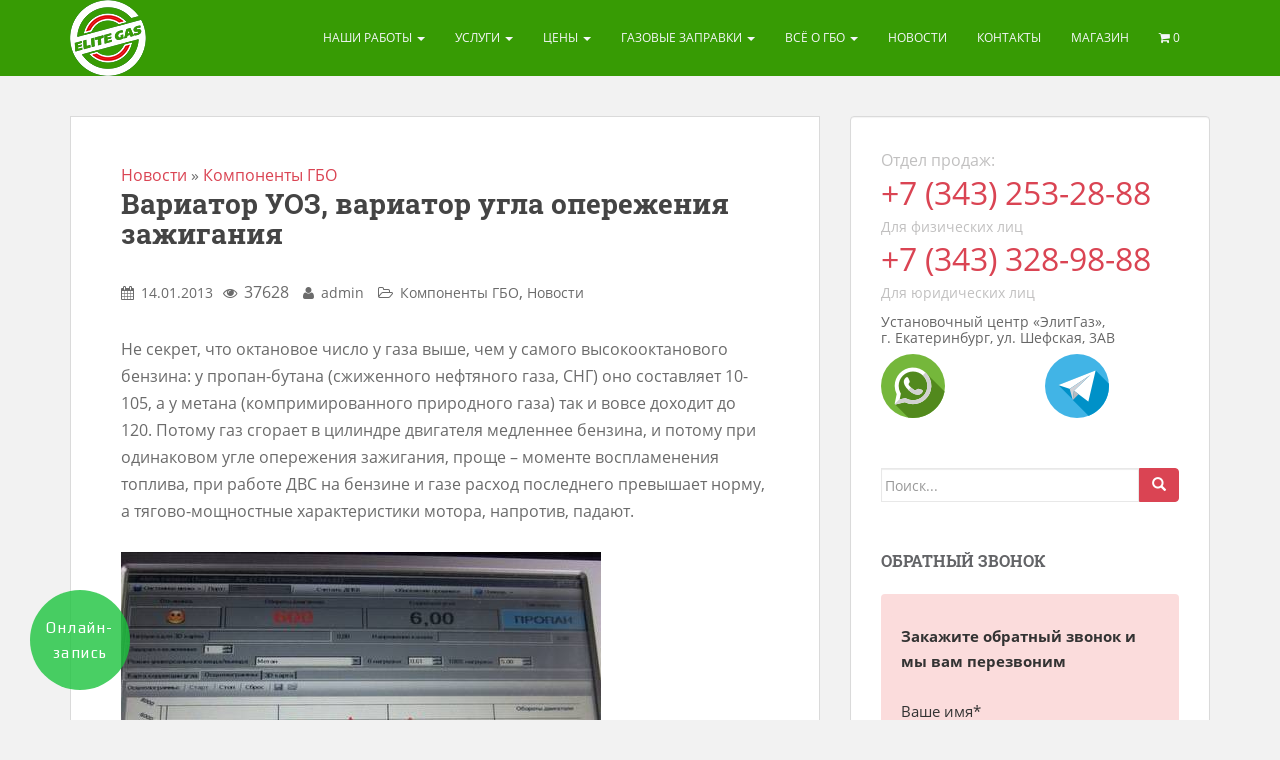

--- FILE ---
content_type: text/html; charset=UTF-8
request_url: https://elitegas.ru/spark-advance-processor/
body_size: 54023
content:
<!doctype html>
<!--[if !IE]>
<html class="no-js non-ie" lang="ru-RU"> <![endif]-->
<!--[if IE 7 ]>
<html class="no-js ie7" lang="ru-RU"> <![endif]-->
<!--[if IE 8 ]>
<html class="no-js ie8" lang="ru-RU"> <![endif]-->
<!--[if IE 9 ]>
<html class="no-js ie9" lang="ru-RU"> <![endif]-->
<!--[if gt IE 9]><!-->
<html class="no-js" lang="ru-RU"> <!--<![endif]-->
<head>
<meta charset="UTF-8">
<meta name="viewport" content="width=device-width, initial-scale=1">
<meta name="facebook-domain-verification" content="fd71apims4wmwbqgq7rdwosrwq7mgy" />
<link rel="profile" href="https://gmpg.org/xfn/11">
<link rel="manifest" href="/manifest.webmanifest">
<title>Вариатор УОЗ, вариатор угла опережения зажигания | Установочный центр ЭлитГаз ЕкатеринбургВариатор УОЗ, вариатор угла опережения зажигания | Установочный центр ЭлитГаз Екатеринбург</title>
<script id="yookassa-own-payment-methods-head">
window.yookassaOwnPaymentMethods = ["yookassa_epl"];
</script>

		<!-- All in One SEO 4.9.3 - aioseo.com -->
	<meta name="robots" content="max-image-preview:large" />
	<meta name="author" content="admin"/>
	<link rel="canonical" href="https://elitegas.ru/spark-advance-processor/" />
	<meta name="generator" content="All in One SEO (AIOSEO) 4.9.3" />
		<meta property="og:locale" content="ru_RU" />
		<meta property="og:site_name" content="Установочный центр ЭлитГаз Екатеринбург" />
		<meta property="og:type" content="article" />
		<meta property="og:title" content="Вариатор УОЗ, вариатор угла опережения зажигания | Установочный центр ЭлитГаз Екатеринбург" />
		<meta property="og:url" content="https://elitegas.ru/spark-advance-processor/" />
		<meta property="og:image" content="https://elitegas.ru/wp-content/uploads/2013/01/spark-advance-processor-01.jpg" />
		<meta property="og:image:secure_url" content="https://elitegas.ru/wp-content/uploads/2013/01/spark-advance-processor-01.jpg" />
		<meta property="og:image:width" content="480" />
		<meta property="og:image:height" content="360" />
		<meta property="article:published_time" content="2013-01-14T10:51:00+00:00" />
		<meta property="article:modified_time" content="2018-02-19T14:17:13+00:00" />
		<meta property="article:publisher" content="https://www.facebook.com/elitegas" />
		<meta name="twitter:card" content="summary" />
		<meta name="twitter:site" content="@elitegasru" />
		<meta name="twitter:title" content="Вариатор УОЗ, вариатор угла опережения зажигания | Установочный центр ЭлитГаз Екатеринбург" />
		<meta name="twitter:image" content="https://elitegas.ru/images/articles/variator/spark-advance-processor-01.jpg" />
		<!-- All in One SEO -->

<link rel='dns-prefetch' href='//www.google.com' />
<link rel="alternate" type="application/rss+xml" title="Установочный центр ЭлитГаз Екатеринбург &raquo; Лента" href="https://elitegas.ru/feed/" />
<link rel="alternate" type="application/rss+xml" title="Установочный центр ЭлитГаз Екатеринбург &raquo; Лента комментариев" href="https://elitegas.ru/comments/feed/" />
<link rel="alternate" type="application/rss+xml" title="Установочный центр ЭлитГаз Екатеринбург &raquo; Лента комментариев к &laquo;Вариатор УОЗ, вариатор угла опережения зажигания&raquo;" href="https://elitegas.ru/spark-advance-processor/feed/" />
<link rel='stylesheet' id='wp-block-library-css' href='//elitegas.ru/wp-includes/css/dist/block-library/style.min.css?ver=6.6.4' type='text/css' media='all' />
<link rel='stylesheet' id='aioseo/css/src/vue/standalone/blocks/table-of-contents/global.scss-css' href='//elitegas.ru/wp-content/plugins/all-in-one-seo-pack/dist/Lite/assets/css/table-of-contents/global.e90f6d47.css?ver=4.9.3' type='text/css' media='all' />
<style id='search-meter-recent-searches-style-inline-css' type='text/css'>
.wp-block-search-meter-recent-searches>h2{margin-block-end:0;margin-block-start:0}.wp-block-search-meter-recent-searches>ul{list-style:none;padding-left:0}

</style>
<style id='search-meter-popular-searches-style-inline-css' type='text/css'>
.wp-block-search-meter-popular-searches>h2{margin-block-end:0;margin-block-start:0}.wp-block-search-meter-popular-searches>ul{list-style:none;padding-left:0}

</style>
<style id='classic-theme-styles-inline-css' type='text/css'>
/*! This file is auto-generated */
.wp-block-button__link{color:#fff;background-color:#32373c;border-radius:9999px;box-shadow:none;text-decoration:none;padding:calc(.667em + 2px) calc(1.333em + 2px);font-size:1.125em}.wp-block-file__button{background:#32373c;color:#fff;text-decoration:none}
</style>
<style id='global-styles-inline-css' type='text/css'>
:root{--wp--preset--aspect-ratio--square: 1;--wp--preset--aspect-ratio--4-3: 4/3;--wp--preset--aspect-ratio--3-4: 3/4;--wp--preset--aspect-ratio--3-2: 3/2;--wp--preset--aspect-ratio--2-3: 2/3;--wp--preset--aspect-ratio--16-9: 16/9;--wp--preset--aspect-ratio--9-16: 9/16;--wp--preset--color--black: #000000;--wp--preset--color--cyan-bluish-gray: #abb8c3;--wp--preset--color--white: #ffffff;--wp--preset--color--pale-pink: #f78da7;--wp--preset--color--vivid-red: #cf2e2e;--wp--preset--color--luminous-vivid-orange: #ff6900;--wp--preset--color--luminous-vivid-amber: #fcb900;--wp--preset--color--light-green-cyan: #7bdcb5;--wp--preset--color--vivid-green-cyan: #00d084;--wp--preset--color--pale-cyan-blue: #8ed1fc;--wp--preset--color--vivid-cyan-blue: #0693e3;--wp--preset--color--vivid-purple: #9b51e0;--wp--preset--gradient--vivid-cyan-blue-to-vivid-purple: linear-gradient(135deg,rgba(6,147,227,1) 0%,rgb(155,81,224) 100%);--wp--preset--gradient--light-green-cyan-to-vivid-green-cyan: linear-gradient(135deg,rgb(122,220,180) 0%,rgb(0,208,130) 100%);--wp--preset--gradient--luminous-vivid-amber-to-luminous-vivid-orange: linear-gradient(135deg,rgba(252,185,0,1) 0%,rgba(255,105,0,1) 100%);--wp--preset--gradient--luminous-vivid-orange-to-vivid-red: linear-gradient(135deg,rgba(255,105,0,1) 0%,rgb(207,46,46) 100%);--wp--preset--gradient--very-light-gray-to-cyan-bluish-gray: linear-gradient(135deg,rgb(238,238,238) 0%,rgb(169,184,195) 100%);--wp--preset--gradient--cool-to-warm-spectrum: linear-gradient(135deg,rgb(74,234,220) 0%,rgb(151,120,209) 20%,rgb(207,42,186) 40%,rgb(238,44,130) 60%,rgb(251,105,98) 80%,rgb(254,248,76) 100%);--wp--preset--gradient--blush-light-purple: linear-gradient(135deg,rgb(255,206,236) 0%,rgb(152,150,240) 100%);--wp--preset--gradient--blush-bordeaux: linear-gradient(135deg,rgb(254,205,165) 0%,rgb(254,45,45) 50%,rgb(107,0,62) 100%);--wp--preset--gradient--luminous-dusk: linear-gradient(135deg,rgb(255,203,112) 0%,rgb(199,81,192) 50%,rgb(65,88,208) 100%);--wp--preset--gradient--pale-ocean: linear-gradient(135deg,rgb(255,245,203) 0%,rgb(182,227,212) 50%,rgb(51,167,181) 100%);--wp--preset--gradient--electric-grass: linear-gradient(135deg,rgb(202,248,128) 0%,rgb(113,206,126) 100%);--wp--preset--gradient--midnight: linear-gradient(135deg,rgb(2,3,129) 0%,rgb(40,116,252) 100%);--wp--preset--font-size--small: 13px;--wp--preset--font-size--medium: 20px;--wp--preset--font-size--large: 36px;--wp--preset--font-size--x-large: 42px;--wp--preset--spacing--20: 0.44rem;--wp--preset--spacing--30: 0.67rem;--wp--preset--spacing--40: 1rem;--wp--preset--spacing--50: 1.5rem;--wp--preset--spacing--60: 2.25rem;--wp--preset--spacing--70: 3.38rem;--wp--preset--spacing--80: 5.06rem;--wp--preset--shadow--natural: 6px 6px 9px rgba(0, 0, 0, 0.2);--wp--preset--shadow--deep: 12px 12px 50px rgba(0, 0, 0, 0.4);--wp--preset--shadow--sharp: 6px 6px 0px rgba(0, 0, 0, 0.2);--wp--preset--shadow--outlined: 6px 6px 0px -3px rgba(255, 255, 255, 1), 6px 6px rgba(0, 0, 0, 1);--wp--preset--shadow--crisp: 6px 6px 0px rgba(0, 0, 0, 1);}:where(.is-layout-flex){gap: 0.5em;}:where(.is-layout-grid){gap: 0.5em;}body .is-layout-flex{display: flex;}.is-layout-flex{flex-wrap: wrap;align-items: center;}.is-layout-flex > :is(*, div){margin: 0;}body .is-layout-grid{display: grid;}.is-layout-grid > :is(*, div){margin: 0;}:where(.wp-block-columns.is-layout-flex){gap: 2em;}:where(.wp-block-columns.is-layout-grid){gap: 2em;}:where(.wp-block-post-template.is-layout-flex){gap: 1.25em;}:where(.wp-block-post-template.is-layout-grid){gap: 1.25em;}.has-black-color{color: var(--wp--preset--color--black) !important;}.has-cyan-bluish-gray-color{color: var(--wp--preset--color--cyan-bluish-gray) !important;}.has-white-color{color: var(--wp--preset--color--white) !important;}.has-pale-pink-color{color: var(--wp--preset--color--pale-pink) !important;}.has-vivid-red-color{color: var(--wp--preset--color--vivid-red) !important;}.has-luminous-vivid-orange-color{color: var(--wp--preset--color--luminous-vivid-orange) !important;}.has-luminous-vivid-amber-color{color: var(--wp--preset--color--luminous-vivid-amber) !important;}.has-light-green-cyan-color{color: var(--wp--preset--color--light-green-cyan) !important;}.has-vivid-green-cyan-color{color: var(--wp--preset--color--vivid-green-cyan) !important;}.has-pale-cyan-blue-color{color: var(--wp--preset--color--pale-cyan-blue) !important;}.has-vivid-cyan-blue-color{color: var(--wp--preset--color--vivid-cyan-blue) !important;}.has-vivid-purple-color{color: var(--wp--preset--color--vivid-purple) !important;}.has-black-background-color{background-color: var(--wp--preset--color--black) !important;}.has-cyan-bluish-gray-background-color{background-color: var(--wp--preset--color--cyan-bluish-gray) !important;}.has-white-background-color{background-color: var(--wp--preset--color--white) !important;}.has-pale-pink-background-color{background-color: var(--wp--preset--color--pale-pink) !important;}.has-vivid-red-background-color{background-color: var(--wp--preset--color--vivid-red) !important;}.has-luminous-vivid-orange-background-color{background-color: var(--wp--preset--color--luminous-vivid-orange) !important;}.has-luminous-vivid-amber-background-color{background-color: var(--wp--preset--color--luminous-vivid-amber) !important;}.has-light-green-cyan-background-color{background-color: var(--wp--preset--color--light-green-cyan) !important;}.has-vivid-green-cyan-background-color{background-color: var(--wp--preset--color--vivid-green-cyan) !important;}.has-pale-cyan-blue-background-color{background-color: var(--wp--preset--color--pale-cyan-blue) !important;}.has-vivid-cyan-blue-background-color{background-color: var(--wp--preset--color--vivid-cyan-blue) !important;}.has-vivid-purple-background-color{background-color: var(--wp--preset--color--vivid-purple) !important;}.has-black-border-color{border-color: var(--wp--preset--color--black) !important;}.has-cyan-bluish-gray-border-color{border-color: var(--wp--preset--color--cyan-bluish-gray) !important;}.has-white-border-color{border-color: var(--wp--preset--color--white) !important;}.has-pale-pink-border-color{border-color: var(--wp--preset--color--pale-pink) !important;}.has-vivid-red-border-color{border-color: var(--wp--preset--color--vivid-red) !important;}.has-luminous-vivid-orange-border-color{border-color: var(--wp--preset--color--luminous-vivid-orange) !important;}.has-luminous-vivid-amber-border-color{border-color: var(--wp--preset--color--luminous-vivid-amber) !important;}.has-light-green-cyan-border-color{border-color: var(--wp--preset--color--light-green-cyan) !important;}.has-vivid-green-cyan-border-color{border-color: var(--wp--preset--color--vivid-green-cyan) !important;}.has-pale-cyan-blue-border-color{border-color: var(--wp--preset--color--pale-cyan-blue) !important;}.has-vivid-cyan-blue-border-color{border-color: var(--wp--preset--color--vivid-cyan-blue) !important;}.has-vivid-purple-border-color{border-color: var(--wp--preset--color--vivid-purple) !important;}.has-vivid-cyan-blue-to-vivid-purple-gradient-background{background: var(--wp--preset--gradient--vivid-cyan-blue-to-vivid-purple) !important;}.has-light-green-cyan-to-vivid-green-cyan-gradient-background{background: var(--wp--preset--gradient--light-green-cyan-to-vivid-green-cyan) !important;}.has-luminous-vivid-amber-to-luminous-vivid-orange-gradient-background{background: var(--wp--preset--gradient--luminous-vivid-amber-to-luminous-vivid-orange) !important;}.has-luminous-vivid-orange-to-vivid-red-gradient-background{background: var(--wp--preset--gradient--luminous-vivid-orange-to-vivid-red) !important;}.has-very-light-gray-to-cyan-bluish-gray-gradient-background{background: var(--wp--preset--gradient--very-light-gray-to-cyan-bluish-gray) !important;}.has-cool-to-warm-spectrum-gradient-background{background: var(--wp--preset--gradient--cool-to-warm-spectrum) !important;}.has-blush-light-purple-gradient-background{background: var(--wp--preset--gradient--blush-light-purple) !important;}.has-blush-bordeaux-gradient-background{background: var(--wp--preset--gradient--blush-bordeaux) !important;}.has-luminous-dusk-gradient-background{background: var(--wp--preset--gradient--luminous-dusk) !important;}.has-pale-ocean-gradient-background{background: var(--wp--preset--gradient--pale-ocean) !important;}.has-electric-grass-gradient-background{background: var(--wp--preset--gradient--electric-grass) !important;}.has-midnight-gradient-background{background: var(--wp--preset--gradient--midnight) !important;}.has-small-font-size{font-size: var(--wp--preset--font-size--small) !important;}.has-medium-font-size{font-size: var(--wp--preset--font-size--medium) !important;}.has-large-font-size{font-size: var(--wp--preset--font-size--large) !important;}.has-x-large-font-size{font-size: var(--wp--preset--font-size--x-large) !important;}
:where(.wp-block-post-template.is-layout-flex){gap: 1.25em;}:where(.wp-block-post-template.is-layout-grid){gap: 1.25em;}
:where(.wp-block-columns.is-layout-flex){gap: 2em;}:where(.wp-block-columns.is-layout-grid){gap: 2em;}
:root :where(.wp-block-pullquote){font-size: 1.5em;line-height: 1.6;}
</style>
<link rel='stylesheet' id='dnd-upload-cf7-css' href='//elitegas.ru/wp-content/plugins/drag-and-drop-multiple-file-upload-contact-form-7/assets/css/dnd-upload-cf7.css?ver=1.3.9.1' type='text/css' media='all' />
<link rel='stylesheet' id='contact-form-7-css' href='//elitegas.ru/wp-content/plugins/contact-form-7/includes/css/styles.css?ver=5.3.2' type='text/css' media='all' />
<style id='woocommerce-inline-inline-css' type='text/css'>
.woocommerce form .form-row .required { visibility: visible; }
</style>
<link rel='stylesheet' id='yml-for-yandex-market-css' href='//elitegas.ru/wp-content/plugins/yml-for-yandex-market/public/css/y4ym-public.css?ver=5.0.26' type='text/css' media='all' />
<link rel='stylesheet' id='url-shortify-css' href='//elitegas.ru/wp-content/plugins/url-shortify/lite/dist/styles/url-shortify.css?ver=1.11.2' type='text/css' media='all' />
<link rel='stylesheet' id='cf7-pdf-generation-public-css-css' href='//elitegas.ru/wp-content/plugins/generate-pdf-using-contact-form-7/assets/css/cf7-pdf-generation-public-min.css?ver=1.2' type='text/css' media='all' />
<link rel='stylesheet' id='dgwt-wcas-style-css' href='//elitegas.ru/wp-content/plugins/ajax-search-for-woocommerce/assets/css/style.min.css?ver=1.32.2' type='text/css' media='all' />
<link rel='stylesheet' id='sparkling-bootstrap-css' href='//elitegas.ru/wp-content/themes/sparkling/inc/css/bootstrap.min.css?ver=6.6.4' type='text/css' media='all' />
<link rel='stylesheet' id='sparkling-icons-css' href='//elitegas.ru/wp-content/themes/sparkling/inc/css/font-awesome.min.css?ver=6.6.4' type='text/css' media='all' />
<link rel='stylesheet' id='sparkling-fonts-css' href='//elitegas.ru/wp-content/themes/sparkling/fonts.css?ver=6.6.4' type='text/css' media='all' />
<link rel='stylesheet' id='sparkling-style-css' href='//elitegas.ru/wp-content/themes/sparkling/style.css?ver=6.6.4' type='text/css' media='all' />
<link rel='stylesheet' id='wp-pagenavi-css' href='//elitegas.ru/wp-content/plugins/wp-pagenavi/pagenavi-css.css?ver=2.70' type='text/css' media='all' />
<link rel='stylesheet' id='fancybox-css' href='//elitegas.ru/wp-content/plugins/easy-fancybox/css/jquery.fancybox.min.css?ver=1.3.24' type='text/css' media='screen' />
<script type="text/javascript" src="https://elitegas.ru/wp-includes/js/jquery/jquery.min.js?ver=3.7.1" id="jquery-core-js"></script>
<script type="text/javascript" src="https://elitegas.ru/wp-includes/js/jquery/jquery-migrate.min.js?ver=3.4.1" id="jquery-migrate-js"></script>
<script type="text/javascript" src="https://elitegas.ru/wp-content/plugins/yml-for-yandex-market/public/js/y4ym-public.js?ver=5.0.26" id="yml-for-yandex-market-js"></script>
<script type="text/javascript" id="url-shortify-js-extra">
/* <![CDATA[ */
var usParams = {"ajaxurl":"https:\/\/elitegas.ru\/wp-admin\/admin-ajax.php"};
/* ]]> */
</script>
<script type="text/javascript" src="https://elitegas.ru/wp-content/plugins/url-shortify/lite/dist/scripts/url-shortify.js?ver=1.11.2" id="url-shortify-js"></script>
<script type="text/javascript" src="https://elitegas.ru/wp-content/plugins/generate-pdf-using-contact-form-7/assets/js/cf7-pdf-generation-public-min.js?ver=1.2" id="cf7-pdf-generation-public-js-js"></script>
<script type="text/javascript" src="https://elitegas.ru/wp-content/themes/sparkling/inc/js/modernizr.min.js?ver=6.6.4" id="sparkling-modernizr-js"></script>
<script type="text/javascript" src="https://elitegas.ru/wp-content/themes/sparkling/inc/js/bootstrap.min.js?ver=6.6.4" id="sparkling-bootstrapjs-js"></script>
<script type="text/javascript" src="https://elitegas.ru/wp-content/themes/sparkling/inc/js/functions.min.js?ver=6.6.4" id="sparkling-functions-js"></script>
<script type="text/javascript" src="https://elitegas.ru/wp-content/themes/sparkling/inc/js/jquery.mask.min.js?ver=6.6.4" id="jquery-mask-js"></script>
<link rel="https://api.w.org/" href="https://elitegas.ru/wp-json/" /><link rel="alternate" title="JSON" type="application/json" href="https://elitegas.ru/wp-json/wp/v2/posts/2154" /><link rel="EditURI" type="application/rsd+xml" title="RSD" href="https://elitegas.ru/xmlrpc.php?rsd" />
<link rel='shortlink' href='https://elitegas.ru/?p=2154' />
<link rel="alternate" title="oEmbed (JSON)" type="application/json+oembed" href="https://elitegas.ru/wp-json/oembed/1.0/embed?url=https%3A%2F%2Felitegas.ru%2Fspark-advance-processor%2F" />
<link rel="alternate" title="oEmbed (XML)" type="text/xml+oembed" href="https://elitegas.ru/wp-json/oembed/1.0/embed?url=https%3A%2F%2Felitegas.ru%2Fspark-advance-processor%2F&#038;format=xml" />

<!-- Call Now Button 0.4.1 by Jerry Rietveld (callnowbutton.com) -->
<style>#callnowbutton {display:none;} @media screen and (max-width:650px){#callnowbutton {display:block; position:fixed; text-decoration:none; z-index:2147483647;width:65px; height:65px; border-radius:50%; box-shadow: 0 3px 6px rgba(0, 0, 0, 0.3);transform: scale(1);bottom:15px; left:50%; margin-left:-33px;background:url([data-uri]) center/45px 45px no-repeat #009900;}}#callnowbutton span{display:none;}</style>
<script type="text/javascript">
	window._wp_rp_static_base_url = 'https://wprp.sovrn.com/static/';
	window._wp_rp_wp_ajax_url = "https://elitegas.ru/wp-admin/admin-ajax.php";
	window._wp_rp_plugin_version = '3.6.4';
	window._wp_rp_post_id = '2154';
	window._wp_rp_num_rel_posts = '8';
	window._wp_rp_thumbnails = true;
	window._wp_rp_post_title = '%D0%92%D0%B0%D1%80%D0%B8%D0%B0%D1%82%D0%BE%D1%80+%D0%A3%D0%9E%D0%97%2C+%D0%B2%D0%B0%D1%80%D0%B8%D0%B0%D1%82%D0%BE%D1%80+%D1%83%D0%B3%D0%BB%D0%B0+%D0%BE%D0%BF%D0%B5%D1%80%D0%B5%D0%B6%D0%B5%D0%BD%D0%B8%D1%8F+%D0%B7%D0%B0%D0%B6%D0%B8%D0%B3%D0%B0%D0%BD%D0%B8%D1%8F';
	window._wp_rp_post_tags = ['%D0%9D%D0%BE%D0%B2%D0%BE%D1%81%D1%82%D0%B8', '%D0%9A%D0%BE%D0%BC%D0%BF%D0%BE%D0%BD%D0%B5%D0%BD%D1%82%D1%8B+%D0%93%D0%91%D0%9E', 'advanc', '120', 'strong', 'processor', 'alt', 'em', 'spark'];
	window._wp_rp_promoted_content = false;
</script>
<link rel="stylesheet" href="https://elitegas.ru/wp-content/plugins/wordpress-23-related-posts-plugin/static/themes/vertical.css?version=3.6.4" />
		<style>
			.dgwt-wcas-ico-magnifier,.dgwt-wcas-ico-magnifier-handler{max-width:20px}.dgwt-wcas-search-wrapp{max-width:600px}.dgwt-wcas-search-icon{color:#fff}.dgwt-wcas-search-icon path{fill:#fff}		</style>
		<style type="text/css"></style>    <script type="text/javascript">
        document.addEventListener( 'wpcf7mailsent', function( event ) {
//            if ( '16626' == event.detail.contactFormId ) {
            if ( event.detail.contactFormId ) {
                ym(995429, 'reachGoal', 'callback'); return true;
            }
        });
    </script>
    <style type="text/css">
            #menu-item-38706 {
                display: none !important;
            }
        </style>	<noscript><style>.woocommerce-product-gallery{ opacity: 1 !important; }</style></noscript>
	<style type="text/css">.recentcomments a{display:inline !important;padding:0 !important;margin:0 !important;}</style>
<!-- Schema & Structured Data For WP v1.54 - -->
<script type="application/ld+json" class="saswp-schema-markup-output">
[{"@context":"https:\/\/schema.org\/","@type":"BreadcrumbList","@id":"https:\/\/elitegas.ru\/spark-advance-processor\/#breadcrumb","itemListElement":[{"@type":"ListItem","position":1,"item":{"@id":"https:\/\/elitegas.ru","name":"\u042d\u043b\u0438\u0442\u0413\u0430\u0437 \u0415\u043a\u0430\u0442\u0435\u0440\u0438\u043d\u0431\u0443\u0440\u0433"}},{"@type":"ListItem","position":2,"item":{"@id":"https:\/\/elitegas.ru\/category\/news\/gas-equipment-components\/","name":"\u041a\u043e\u043c\u043f\u043e\u043d\u0435\u043d\u0442\u044b \u0413\u0411\u041e"}},{"@type":"ListItem","position":3,"item":{"@id":"https:\/\/elitegas.ru\/category\/news\/","name":"\u041d\u043e\u0432\u043e\u0441\u0442\u0438"}},{"@type":"ListItem","position":4,"item":{"@id":"https:\/\/elitegas.ru\/spark-advance-processor\/","name":"\u0412\u0430\u0440\u0438\u0430\u0442\u043e\u0440 \u0423\u041e\u0417, \u0432\u0430\u0440\u0438\u0430\u0442\u043e\u0440 \u0443\u0433\u043b\u0430 \u043e\u043f\u0435\u0440\u0435\u0436\u0435\u043d\u0438\u044f \u0437\u0430\u0436\u0438\u0433\u0430\u043d\u0438\u044f"}}]},

{"@context":"https:\/\/schema.org\/","@type":"Article","@id":"https:\/\/elitegas.ru\/spark-advance-processor\/#Article","url":"https:\/\/elitegas.ru\/spark-advance-processor\/","inLanguage":"ru-RU","mainEntityOfPage":"https:\/\/elitegas.ru\/spark-advance-processor\/","headline":"\u0412\u0430\u0440\u0438\u0430\u0442\u043e\u0440 \u0423\u041e\u0417, \u0432\u0430\u0440\u0438\u0430\u0442\u043e\u0440 \u0443\u0433\u043b\u0430 \u043e\u043f\u0435\u0440\u0435\u0436\u0435\u043d\u0438\u044f \u0437\u0430\u0436\u0438\u0433\u0430\u043d\u0438\u044f","description":"\u041d\u0435 \u0441\u0435\u043a\u0440\u0435\u0442, \u0447\u0442\u043e \u043e\u043a\u0442\u0430\u043d\u043e\u0432\u043e\u0435 \u0447\u0438\u0441\u043b\u043e \u0443 \u0433\u0430\u0437\u0430 \u0432\u044b\u0448\u0435, \u0447\u0435\u043c \u0443 \u0441\u0430\u043c\u043e\u0433\u043e \u0432\u044b\u0441\u043e\u043a\u043e\u043e\u043a\u0442\u0430\u043d\u043e\u0432\u043e\u0433\u043e \u0431\u0435\u043d\u0437\u0438\u043d\u0430: \u0443 \u043f\u0440\u043e\u043f\u0430\u043d-\u0431\u0443\u0442\u0430\u043d\u0430 (\u0441\u0436\u0438\u0436\u0435\u043d\u043d\u043e\u0433\u043e \u043d\u0435\u0444\u0442\u044f\u043d\u043e\u0433\u043e \u0433\u0430\u0437\u0430, \u0421\u041d\u0413) \u043e\u043d\u043e \u0441\u043e\u0441\u0442\u0430\u0432\u043b\u044f\u0435\u0442 10-105, \u0430 \u0443 \u043c\u0435\u0442\u0430\u043d\u0430 (\u043a\u043e\u043c\u043f\u0440\u0438\u043c\u0438\u0440\u043e\u0432\u0430\u043d\u043d\u043e\u0433\u043e \u043f\u0440\u0438\u0440\u043e\u0434\u043d\u043e\u0433\u043e \u0433\u0430\u0437\u0430) \u0442\u0430\u043a \u0438 \u0432\u043e\u0432\u0441\u0435 \u0434\u043e\u0445\u043e\u0434\u0438\u0442 \u0434\u043e 120. \u041f\u043e\u0442\u043e\u043c\u0443 \u0433\u0430\u0437 \u0441\u0433\u043e\u0440\u0430\u0435\u0442 \u0432 \u0446\u0438\u043b\u0438\u043d\u0434\u0440\u0435 \u0434\u0432\u0438\u0433\u0430\u0442\u0435\u043b\u044f \u043c\u0435\u0434\u043b\u0435\u043d\u043d\u0435\u0435 \u0431\u0435\u043d\u0437\u0438\u043d\u0430, \u0438 \u043f\u043e\u0442\u043e\u043c\u0443 \u043f\u0440\u0438 \u043e\u0434\u0438\u043d\u0430\u043a\u043e\u0432\u043e\u043c \u0443\u0433\u043b\u0435 \u043e\u043f\u0435\u0440\u0435\u0436\u0435\u043d\u0438\u044f \u0437\u0430\u0436\u0438\u0433\u0430\u043d\u0438\u044f, \u043f\u0440\u043e\u0449\u0435 \u2013 \u043c\u043e\u043c\u0435\u043d\u0442\u0435 \u0432\u043e\u0441\u043f\u043b\u0430\u043c\u0435\u043d\u0435\u043d\u0438\u044f \u0442\u043e\u043f\u043b\u0438\u0432\u0430, \u043f\u0440\u0438 \u0440\u0430\u0431\u043e\u0442\u0435 \u0414\u0412\u0421 \u043d\u0430 \u0431\u0435\u043d\u0437\u0438\u043d\u0435 \u0438 \u0433\u0430\u0437\u0435 \u0440\u0430\u0441\u0445\u043e\u0434 \u043f\u043e\u0441\u043b\u0435\u0434\u043d\u0435\u0433\u043e \u043f\u0440\u0435\u0432\u044b\u0448\u0430\u0435\u0442 \u043d\u043e\u0440\u043c\u0443, \u0430 \u0442\u044f\u0433\u043e\u0432\u043e-\u043c\u043e\u0449\u043d\u043e\u0441\u0442\u043d\u044b\u0435 \u0445\u0430\u0440\u0430\u043a\u0442\u0435\u0440\u0438\u0441\u0442\u0438\u043a\u0438 \u043c\u043e\u0442\u043e\u0440\u0430, \u043d\u0430\u043f\u0440\u043e\u0442\u0438\u0432, \u043f\u0430\u0434\u0430\u044e\u0442. \u041f\u043b\u044e\u0441, \u0442\u0435\u043c\u043f\u0435\u0440\u0430\u0442\u0443\u0440\u0430 \u043e\u0442\u0440\u0430\u0431\u043e\u0442\u0430\u043d\u043d\u044b\u0445 \u0433\u0430\u0437\u043e\u0432 \u0432 \u044d\u0442\u043e\u043c \u0441\u043b\u0443\u0447\u0430\u0435 \u0432\u044b\u0448\u0435 \u0440\u0430\u0441\u0447\u0435\u0442\u043d\u043e\u0433\u043e \u00ab\u0431\u0435\u043d\u0437\u0438\u043d\u043e\u0432\u043e\u0433\u043e\u00bb \u043f\u043e\u043a\u0430\u0437\u0430\u0442\u0435\u043b\u044f \u2013 \u0432\u0435\u0434\u044c \u0432 \u043c\u043e\u043c\u0435\u043d\u0442 \u043e\u0442\u043a\u0440\u044b\u0442\u0438\u044f \u0432\u044b\u043f\u0443\u0441\u043a\u043d\u044b\u0445 \u043a\u043b\u0430\u043f\u0430\u043d\u043e\u0432 \u0437\u0430\u0440\u044f\u0434 \u0433\u0430\u0437\u043e-\u0432\u043e\u0437\u0434\u0443\u0448\u043d\u043e\u0439 \u0441\u043c\u0435\u0441\u0438 \u0432 \u0446\u0438\u043b\u0438\u043d\u0434\u0440\u0435 \u0444\u0430\u043a\u0442\u0438\u0447\u0435\u0441\u043a\u0438 \u0435\u0449\u0435 \u043f\u0440\u043e\u0434\u043e\u043b\u0436\u0430\u0435\u0442 \u0433\u043e\u0440\u0435\u0442\u044c; \u0432 \u0438\u0442\u043e\u0433\u0435","articleBody":"\u041d\u0435 \u0441\u0435\u043a\u0440\u0435\u0442, \u0447\u0442\u043e \u043e\u043a\u0442\u0430\u043d\u043e\u0432\u043e\u0435 \u0447\u0438\u0441\u043b\u043e \u0443 \u0433\u0430\u0437\u0430 \u0432\u044b\u0448\u0435, \u0447\u0435\u043c \u0443 \u0441\u0430\u043c\u043e\u0433\u043e \u0432\u044b\u0441\u043e\u043a\u043e\u043e\u043a\u0442\u0430\u043d\u043e\u0432\u043e\u0433\u043e \u0431\u0435\u043d\u0437\u0438\u043d\u0430: \u0443 \u043f\u0440\u043e\u043f\u0430\u043d-\u0431\u0443\u0442\u0430\u043d\u0430 (\u0441\u0436\u0438\u0436\u0435\u043d\u043d\u043e\u0433\u043e \u043d\u0435\u0444\u0442\u044f\u043d\u043e\u0433\u043e \u0433\u0430\u0437\u0430, \u0421\u041d\u0413) \u043e\u043d\u043e \u0441\u043e\u0441\u0442\u0430\u0432\u043b\u044f\u0435\u0442 10-105, \u0430 \u0443 \u043c\u0435\u0442\u0430\u043d\u0430 (\u043a\u043e\u043c\u043f\u0440\u0438\u043c\u0438\u0440\u043e\u0432\u0430\u043d\u043d\u043e\u0433\u043e \u043f\u0440\u0438\u0440\u043e\u0434\u043d\u043e\u0433\u043e \u0433\u0430\u0437\u0430) \u0442\u0430\u043a \u0438 \u0432\u043e\u0432\u0441\u0435 \u0434\u043e\u0445\u043e\u0434\u0438\u0442 \u0434\u043e 120. \u041f\u043e\u0442\u043e\u043c\u0443 \u0433\u0430\u0437 \u0441\u0433\u043e\u0440\u0430\u0435\u0442 \u0432 \u0446\u0438\u043b\u0438\u043d\u0434\u0440\u0435 \u0434\u0432\u0438\u0433\u0430\u0442\u0435\u043b\u044f \u043c\u0435\u0434\u043b\u0435\u043d\u043d\u0435\u0435 \u0431\u0435\u043d\u0437\u0438\u043d\u0430, \u0438 \u043f\u043e\u0442\u043e\u043c\u0443 \u043f\u0440\u0438 \u043e\u0434\u0438\u043d\u0430\u043a\u043e\u0432\u043e\u043c \u0443\u0433\u043b\u0435 \u043e\u043f\u0435\u0440\u0435\u0436\u0435\u043d\u0438\u044f \u0437\u0430\u0436\u0438\u0433\u0430\u043d\u0438\u044f, \u043f\u0440\u043e\u0449\u0435 \u2013 \u043c\u043e\u043c\u0435\u043d\u0442\u0435 \u0432\u043e\u0441\u043f\u043b\u0430\u043c\u0435\u043d\u0435\u043d\u0438\u044f \u0442\u043e\u043f\u043b\u0438\u0432\u0430, \u043f\u0440\u0438 \u0440\u0430\u0431\u043e\u0442\u0435 \u0414\u0412\u0421 \u043d\u0430 \u0431\u0435\u043d\u0437\u0438\u043d\u0435 \u0438 \u0433\u0430\u0437\u0435 \u0440\u0430\u0441\u0445\u043e\u0434 \u043f\u043e\u0441\u043b\u0435\u0434\u043d\u0435\u0433\u043e \u043f\u0440\u0435\u0432\u044b\u0448\u0430\u0435\u0442 \u043d\u043e\u0440\u043c\u0443, \u0430 \u0442\u044f\u0433\u043e\u0432\u043e-\u043c\u043e\u0449\u043d\u043e\u0441\u0442\u043d\u044b\u0435 \u0445\u0430\u0440\u0430\u043a\u0442\u0435\u0440\u0438\u0441\u0442\u0438\u043a\u0438 \u043c\u043e\u0442\u043e\u0440\u0430, \u043d\u0430\u043f\u0440\u043e\u0442\u0438\u0432, \u043f\u0430\u0434\u0430\u044e\u0442.         \u041f\u043b\u044e\u0441, \u0442\u0435\u043c\u043f\u0435\u0440\u0430\u0442\u0443\u0440\u0430 \u043e\u0442\u0440\u0430\u0431\u043e\u0442\u0430\u043d\u043d\u044b\u0445 \u0433\u0430\u0437\u043e\u0432 \u0432 \u044d\u0442\u043e\u043c \u0441\u043b\u0443\u0447\u0430\u0435 \u0432\u044b\u0448\u0435 \u0440\u0430\u0441\u0447\u0435\u0442\u043d\u043e\u0433\u043e \u00ab\u0431\u0435\u043d\u0437\u0438\u043d\u043e\u0432\u043e\u0433\u043e\u00bb \u043f\u043e\u043a\u0430\u0437\u0430\u0442\u0435\u043b\u044f \u2013 \u0432\u0435\u0434\u044c \u0432 \u043c\u043e\u043c\u0435\u043d\u0442 \u043e\u0442\u043a\u0440\u044b\u0442\u0438\u044f \u0432\u044b\u043f\u0443\u0441\u043a\u043d\u044b\u0445 \u043a\u043b\u0430\u043f\u0430\u043d\u043e\u0432 \u0437\u0430\u0440\u044f\u0434 \u0433\u0430\u0437\u043e-\u0432\u043e\u0437\u0434\u0443\u0448\u043d\u043e\u0439 \u0441\u043c\u0435\u0441\u0438 \u0432 \u0446\u0438\u043b\u0438\u043d\u0434\u0440\u0435 \u0444\u0430\u043a\u0442\u0438\u0447\u0435\u0441\u043a\u0438 \u0435\u0449\u0435 \u043f\u0440\u043e\u0434\u043e\u043b\u0436\u0430\u0435\u0442 \u0433\u043e\u0440\u0435\u0442\u044c; \u0432 \u0438\u0442\u043e\u0433\u0435 \u0432\u044b\u0448\u0435 \u0442\u0435\u043c\u043f\u0435\u0440\u0430\u0442\u0443\u0440\u043d\u0430\u044f \u043d\u0430\u0433\u0440\u0443\u0437\u043a\u0430 \u043d\u0430 \u043a\u043b\u0430\u043f\u0430\u043d\u0430 \u0438 \u0438\u0445 \u0441\u0435\u0434\u043b\u0430.    \u041f\u0440\u043e\u0431\u043b\u0435\u043c\u0430? \u0421 \u0432\u0430\u0440\u0438\u0430\u0442\u043e\u0440\u043e\u043c \u0423\u041e\u0417 (\u0423\u0433\u043b\u0430 \u041e\u043f\u0435\u0440\u0435\u0436\u0435\u043d\u0438\u044f \u0417\u0430\u0436\u0438\u0433\u0430\u043d\u0438\u044f) \u2013 \u043d\u0435\u0442. \u0412\u0430\u0440\u0438\u0430\u0442\u043e\u0440 \u0423\u041e\u0417 - \u043e\u0442\u043b\u0438\u0447\u043d\u044b\u0439 \u0443\u043d\u0438\u0432\u0435\u0440\u0441\u0430\u043b\u044c\u043d\u044b\u0439 \u0441\u043f\u043e\u0441\u043e\u0431 \u043e\u043f\u0442\u0438\u043c\u0438\u0437\u0438\u0440\u043e\u0432\u0430\u0442\u044c \u0443\u0433\u043e\u043b \u043e\u043f\u0435\u0440\u0435\u0436\u0435\u043d\u0438\u044f \u0437\u0430\u0436\u0438\u0433\u0430\u043d\u0438\u044f \u043f\u0440\u0438 \u0440\u0430\u0431\u043e\u0442\u0435 \u0430\u0432\u0442\u043e\u043c\u043e\u0431\u0438\u043b\u044f \u043d\u0430 \u0433\u0430\u0437\u0435, \u043a\u0430\u043a \u043f\u0440\u043e\u043f\u0430\u043d-\u0431\u0443\u0442\u0430\u043d, \u0442\u0430\u043a \u0438 \u043c\u0435\u0442\u0430\u043d.    \u0412\u0441\u0435\u043c \u0438\u0437\u0432\u0435\u0441\u0442\u043d\u043e, \u0447\u0442\u043e \u0432 \u0434\u0432\u0438\u0433\u0430\u0442\u0435\u043b\u0435 \u0432\u043d\u0443\u0442\u0440\u0435\u043d\u043d\u0435\u0433\u043e \u0441\u0433\u043e\u0440\u0430\u043d\u0438\u044f, \u0440\u0430\u0431\u043e\u0442\u0430\u044e\u0449\u0435\u043c \u043f\u043e \u0447\u0435\u0442\u044b\u0440\u0435\u0445\u0442\u0430\u043a\u0442\u043d\u043e\u043c\u0443 \u0446\u0438\u043a\u043b\u0443 \u041e\u0442\u0442\u043e, \u0432\u043e\u0441\u043f\u043b\u0430\u043c\u0435\u043d\u0435\u043d\u0438\u0435 \u0433\u043e\u0440\u044e\u0447\u0435\u0439 \u0441\u043c\u0435\u0441\u0438 \u0438\u0441\u043a\u0440\u043e\u0432\u044b\u043c \u0440\u0430\u0437\u0440\u044f\u0434\u043e\u043c \u0441\u0432\u0435\u0447\u0438 \u043f\u0440\u043e\u0438\u0441\u0445\u043e\u0434\u0438\u0442 \u043d\u0430 \u0433\u0440\u0430\u043d\u0438\u0446\u0435 \u0442\u0430\u043a\u0442\u043e\u0432 \u0441\u0436\u0430\u0442\u0438\u044f \u0438 \u0440\u0430\u0431\u043e\u0447\u0435\u0433\u043e \u0445\u043e\u0434\u0430, \u0437\u0430 \u043d\u0435\u0441\u043a\u043e\u043b\u044c\u043a\u043e \u0433\u0440\u0430\u0434\u0443\u0441\u043e\u0432 \u043f\u043e \u043f\u043e\u043b\u043e\u0436\u0435\u043d\u0438\u044e \u043a\u043e\u043b\u0435\u043d\u0432\u0430\u043b\u0430 \u0434\u043e \u0434\u043e\u0441\u0442\u0438\u0436\u0435\u043d\u0438\u044f \u043f\u043e\u0440\u0448\u043d\u0435\u043c \u0432\u0435\u0440\u0445\u043d\u0435\u0439 \u0442\u043e\u0447\u043a\u0438 \u0434\u0432\u0438\u0436\u0435\u043d\u0438\u044f. \u0410 \u0432\u0430\u0440\u0438\u0430\u0442\u043e\u0440 \u0443\u0433\u043b\u0430 \u043e\u043f\u0435\u0440\u0435\u0436\u0435\u043d\u0438\u044f \u0437\u0430\u0436\u0438\u0433\u0430\u043d\u0438\u044f (Time Advance Processor, Spark Advance Processor) \u2013 \u044d\u0442\u043e \u044d\u043b\u0435\u043a\u0442\u0440\u043e\u043d\u043d\u044b\u0439 \u043c\u043e\u0434\u0443\u043b\u044c, \u043f\u0440\u0438 \u043f\u0435\u0440\u0435\u0445\u043e\u0434\u0435 \u0434\u0432\u0438\u0433\u0430\u0442\u0435\u043b\u044f \u043d\u0430 \u0440\u0430\u0431\u043e\u0442\u0443 \u043d\u0430 \u0433\u0430\u0437\u043e\u0432\u043e\u043c \u0442\u043e\u043f\u043b\u0438\u0432\u0435 \u0430\u0432\u0442\u043e\u043c\u0430\u0442\u0438\u0447\u0435\u0441\u043a\u0438 \u0441\u0434\u0432\u0438\u0433\u0430\u044e\u0449\u0438\u0439 \u044d\u0442\u0443 \u0442\u043e\u0447\u043a\u0443 \u0432\u043f\u0435\u0440\u0435\u0434 \u043d\u0430 \u043e\u043f\u0442\u0438\u043c\u0430\u043b\u044c\u043d\u0443\u044e \u0432\u0435\u043b\u0438\u0447\u0438\u043d\u0443, \u0447\u0442\u043e\u0431\u044b \u0433\u0430\u0437, \u0432\u043e\u0441\u043f\u043b\u0430\u043c\u0435\u043d\u044f\u044f\u0441\u044c \u0447\u0443\u0442\u044c \u0440\u0430\u043d\u044c\u0448\u0435, \u0443\u0441\u043f\u0435\u0432\u0430\u043b \u0441\u0433\u043e\u0440\u0435\u0442\u044c \u043f\u043e\u043b\u043d\u043e\u0441\u0442\u044c\u044e. \u041f\u043e\u0434\u043d\u0435\u0441\u0438\u0442\u0435 \u0440\u0443\u043a\u0443 \u043a \u0432\u044b\u0445\u043b\u043e\u043f\u043d\u043e\u0439 \u0442\u0440\u0443\u0431\u0435 \u0440\u0430\u0431\u043e\u0442\u0430\u044e\u0449\u0435\u0433\u043e \u043d\u0430 \u0433\u0430\u0437\u0435 \u0430\u0432\u0442\u043e\u043c\u043e\u0431\u0438\u043b\u044f, \u0430 \u043f\u043e\u0442\u043e\u043c \u2013 \u043a \u0442\u0440\u0443\u0431\u0435 \u0442\u0430\u043a\u043e\u0439 \u0436\u0435 \u043c\u0430\u0448\u0438\u043d\u044b, \u043d\u043e \u0441 \u0432\u0430\u0440\u0438\u0430\u0442\u043e\u0440\u043e\u043c \u0423\u041e\u0417, \u0438 \u0432\u044b \u043f\u043e\u0447\u0443\u0432\u0441\u0442\u0432\u0443\u0435\u0442\u0435, \u043d\u0430\u0441\u043a\u043e\u043b\u044c\u043a\u043e \u043c\u0435\u043d\u044c\u0448\u0435 \u0432\u043e \u0432\u0442\u043e\u0440\u043e\u043c \u0441\u043b\u0443\u0447\u0430\u0435 \u0434\u0430\u0432\u043b\u0435\u043d\u0438\u0435 \u0438 \u0442\u0435\u043c\u043f\u0435\u0440\u0430\u0442\u0443\u0440\u0430 \u0432\u044b\u0445\u043b\u043e\u043f\u043d\u044b\u0445 \u0433\u0430\u0437\u043e\u0432.    \u042d\u0442\u043e \u2013 \u0440\u0435\u0437\u0443\u043b\u044c\u0442\u0430\u0442 \u00ab\u0432\u0430\u0440\u0438\u0430\u0442\u043e\u0440\u043d\u043e\u0439\u00bb \u043e\u043f\u0442\u0438\u043c\u0438\u0437\u0430\u0446\u0438\u0438 \u043f\u0440\u043e\u0446\u0435\u0441\u0441\u043e\u0432 \u0441\u0433\u043e\u0440\u0430\u043d\u0438\u044f \u0432 \u0431\u0435\u043d\u0437\u0438\u043d\u043e\u0432\u043e\u043c \u0434\u0432\u0438\u0433\u0430\u0442\u0435\u043b\u0435 \u0441 \u044d\u043b\u0435\u043a\u0442\u0440\u043e\u043d\u043d\u043e\u0439 \u0441\u0438\u0441\u0442\u0435\u043c\u043e\u0439 \u0432\u043f\u0440\u044b\u0441\u043a\u0430 \u0442\u043e\u043f\u043b\u0438\u0432\u0430 \u0438 \u0437\u0430\u0436\u0438\u0433\u0430\u043d\u0438\u044f. \u0427\u0442\u043e \u0432\u0430\u0436\u043d\u043e \u0432 \u043e\u0442\u043b\u0438\u0447\u0438\u0435 \u043e\u0442 \u043f\u043e\u043f\u0443\u043b\u044f\u0440\u043d\u044b\u0445 \u0434\u0432\u0443\u0445\u0440\u0435\u0436\u0438\u043c\u043d\u044b\u0445 \u043f\u0440\u043e\u0448\u0438\u0432\u043e\u043a \u0431\u0435\u043d\u0437\u0438\u043d\/\u0433\u0430\u0437 \u0438\u043b\u0438 \u0442\u0430\u043a \u043d\u0430\u0437\u044b\u0432\u0430\u0435\u043c\u0430\u044f \u043f\u0440\u043e\u0448\u0438\u0432\u043a\u0430 \"\u043f\u043e\u0434 \u0433\u0430\u0437\" \u043a\u043e\u0442\u043e\u0440\u044b\u0435 \u043d\u0435 \u0432\u0441\u0435\u0433\u0434\u0430 \u0438\u043c\u0435\u044e\u0442 \u043f\u043e\u043d\u044f\u0442\u043d\u043e\u0435 \u043f\u0440\u043e\u0438\u0441\u0445\u043e\u0436\u0434\u0435\u043d\u0438\u0435 \u0438 \u043d\u0435\u0438\u0437\u0432\u0435\u0441\u0442\u043d\u043e \u043a\u0430\u043a\u0438\u0435 \u0443\u0433\u043b\u044b \u043e\u043f\u0435\u0440\u0435\u0436\u0435\u043d\u0438\u044f \u0442\u0430\u043c \u0437\u0430\u0448\u0438\u0442\u044b, \u0442\u043e \u0432\u0430\u0440\u0438\u0430\u0442\u043e\u0440 \u043e\u043f\u0435\u0440\u0435\u0436\u0435\u043d\u0438\u044f \u0443\u0433\u043b\u0430 \u0437\u0430\u0436\u0438\u0433\u0430\u043d\u0438\u044f \u0438\u043c\u0435\u0435\u0442 \u0438\u043d\u0434\u0438\u0432\u0438\u0434\u0443\u0430\u043b\u044c\u043d\u044b\u0435 \u043f\u0440\u043e\u0448\u0438\u0432\u043a\u0438 \u043f\u043e\u0434 \u043a\u043e\u043d\u043a\u0440\u0435\u0442\u043d\u044b\u0435 \u043c\u043e\u0434\u0435\u043b\u0438 \u0430\u0432\u0442\u043e\u043c\u043e\u0431\u0438\u043b\u0435\u0439 \u0438 \u043e\u043f\u0440\u043e\u0431\u043e\u0432\u0430\u043d\u044b \u0438 \u043e\u0431\u043a\u0430\u0442\u0430\u043d\u044b \u043d\u0430 \u0441\u0442\u0435\u043d\u0434\u0430\u0445 \u043f\u0440\u043e\u0438\u0437\u0432\u043e\u0434\u0438\u0442\u0435\u043b\u0435\u0439 \u043e\u0431\u043e\u0440\u0443\u0434\u043e\u0432\u0430\u043d\u0438\u044f, \u043a\u043e\u0442\u043e\u0440\u044b\u0435 \u0432\u0441\u0435 \u0432\u0440\u0435\u043c\u044f \u043f\u043e\u043f\u043e\u043b\u043d\u044f\u044e\u0442 \u0441\u043f\u0438\u0441\u043e\u043a \u043c\u043e\u0434\u0435\u043b\u0435\u0439 \u0430\u0432\u0442\u043e\u043c\u043e\u0431\u0438\u043b\u0435\u0439 \u043d\u0430 \u043a\u043e\u0442\u043e\u0440\u044b\u0435 \u0441\u0434\u0435\u043b\u0430\u043d\u044b \u043f\u0440\u043e\u0448\u0438\u0432\u043a\u0438. \u0422\u0430\u043a\u0436\u0435 \u0432\u043e\u0437\u043c\u043e\u0436\u043d\u0430 \u043e\u043f\u0435\u0440\u0430\u0442\u0438\u0432\u043d\u0430\u044f \u043a\u043e\u0440\u0440\u0435\u043a\u0446\u0438\u044f \u0443\u0433\u043b\u0430 \u043f\u043e\u0434 \u0438\u043d\u0434\u0438\u0432\u0438\u0434\u0443\u0430\u043b\u044c\u043d\u044b\u0435 \u0442\u0440\u0435\u0431\u043e\u0432\u0430\u043d\u0438\u044f.        \u041d\u0435\u0434\u0430\u0440\u043e\u043c \u0443\u0441\u0442\u0430\u043d\u043e\u0432\u043a\u0430 \u0432\u0430\u0440\u0438\u0430\u0442\u043e\u0440\u0430 \u044f\u0432\u043b\u044f\u0435\u0442\u0441\u044f \u043f\u0440\u0430\u043a\u0442\u0438\u0447\u0435\u0441\u043a\u0438 \u043e\u0431\u044f\u0437\u0430\u0442\u0435\u043b\u044c\u043d\u043e\u0439 \u0447\u0430\u0441\u0442\u044c\u044e \u043f\u0435\u0440\u0435\u0432\u043e\u0434\u0430 \u0430\u0432\u0442\u043e\u043c\u043e\u0431\u0438\u043b\u044f \u043d\u0430 \u043c\u0435\u0442\u0430\u043d. \u0414\u0430 \u0438 \u0432 \u0441\u043b\u0443\u0447\u0430\u0435 \u0441 \u043f\u0440\u043e\u043f\u0430\u043d\u043e\u043c \u0442\u0430\u043a\u0430\u044f \u043a\u043e\u0440\u0440\u0435\u043a\u0446\u0438\u044f \u043f\u043e\u0439\u0434\u0435\u0442 \u043d\u0430 \u043f\u043e\u043b\u044c\u0437\u0443 \u043b\u044e\u0431\u043e\u043c\u0443 \u0414\u0412\u0421, \u043f\u0435\u0440\u0435\u0432\u0435\u0434\u0435\u043d\u043d\u043e\u043c\u0443 \u043d\u0430 \u0431\u0438-\u0442\u043e\u043f\u043b\u0438\u0432\u043d\u044b\u0439 (\u0431\u0435\u043d\u0437\u0438\u043d\/\u0433\u0430\u0437) \u0440\u0435\u0436\u0438\u043c \u0440\u0430\u0431\u043e\u0442\u044b, \u0430 \u043d\u0435\u043a\u043e\u0442\u043e\u0440\u044b\u043c \u043c\u043e\u0434\u0435\u043b\u044f\u043c \u0430\u0432\u0442\u043e\u043c\u043e\u0431\u0438\u043b\u0435\u0439 \u043e\u043d\u0430 \u0436\u0438\u0437\u043d\u0435\u043d\u043d\u043e \u043d\u0435\u043e\u0431\u0445\u043e\u0434\u0438\u043c\u0430! \u0415\u0441\u043b\u0438 \u0431\u044b \u0432\u0430\u0440\u0438\u0430\u0442\u043e\u0440\u044b \u043e\u043f\u0435\u0440\u0435\u0436\u0435\u043d\u0438\u044f \u0443\u0433\u043b\u0430 \u0437\u0430\u0436\u0438\u0433\u0430\u043d\u0438\u044f \u0441\u0442\u0430\u0432\u0438\u043b\u0438\u0441\u044c \u0431\u044b \u0432\u0441\u0435\u0433\u0434\u0430, \u0442\u043e \u043d\u0435 \u0431\u044b\u043b\u043e \u0431\u044b \u043c\u043d\u0435\u043d\u0438\u044f \u0447\u0442\u043e \u0430\u0432\u0442\u043e\u043c\u043e\u0431\u0438\u043b\u044c \u043d\u0430 \u0433\u0430\u0437\u0435 \u0442\u0435\u0440\u044f\u0435\u0442 \u0432 \u0434\u0438\u043d\u0430\u043c\u0438\u043a\u0435. \u041e\u0441\u043e\u0431\u0435\u043d\u043d\u043e \u0437\u0430\u043c\u0435\u0442\u043d\u0430 \u043f\u0440\u0438\u0431\u0430\u0432\u043a\u0430 \u043d\u0430 \u043c\u0430\u043b\u044b\u0445 \u0438 \u0441\u0440\u0435\u0434\u043d\u0438\u0445, \u043d\u0430\u0438\u0431\u043e\u043b\u0435\u0435 \u0447\u0430\u0441\u0442\u043e \u0438\u0441\u043f\u043e\u043b\u044c\u0437\u0443\u0435\u043c\u044b\u0445 \u043e\u0431\u043e\u0440\u043e\u0442\u0430\u0445 \u0434\u0432\u0438\u0433\u0430\u0442\u0435\u043b\u044f.    \u0412\u0435\u0434\u044c, \u0432\u043e\u043f\u0440\u0435\u043a\u0438 \u043e\u0448\u0438\u0431\u043e\u0447\u043d\u043e\u043c\u0443 \u0441\u0442\u0435\u0440\u0435\u043e\u0442\u0438\u043f\u0443, \u043a\u043e\u043c\u043f\u044c\u044e\u0442\u0435\u0440 \u0413\u0411\u041e 4-\u0433\u043e \u043f\u043e\u043a\u043e\u043b\u0435\u043d\u0438\u044f \u043d\u0435 \u043a\u043e\u043d\u0442\u0440\u043e\u043b\u0438\u0440\u0443\u0435\u0442 \u0438, \u0441\u043e\u043e\u0442\u0432\u0435\u0442\u0441\u0442\u0432\u0435\u043d\u043d\u043e, \u043d\u0435 \u043a\u043e\u0440\u0440\u0435\u043a\u0442\u0438\u0440\u0443\u0435\u0442 \u043f\u0430\u0440\u0430\u043c\u0435\u0442\u0440\u044b \u0440\u0430\u0431\u043e\u0442\u044b \u0437\u0430\u0436\u0438\u0433\u0430\u043d\u0438\u044f \u2013 \u0435\u0433\u043e \u0444\u0443\u043d\u043a\u0446\u0438\u043e\u043d\u0430\u043b \u043e\u0433\u0440\u0430\u043d\u0438\u0447\u0435\u043d \u0443\u043f\u0440\u0430\u0432\u043b\u0435\u043d\u0438\u0435\u043c \u0433\u0430\u0437\u043e\u0432\u044b\u043c\u0438 \u0438\u043d\u0436\u0435\u043a\u0442\u043e\u0440\u0430\u043c\u0438. \u041f\u043e \u0444\u0430\u043a\u0442\u0443 \u0432\u0441\u044f \u0441\u0438\u0441\u0442\u0435\u043c\u0430 \u0432\u043f\u0440\u044b\u0441\u043a\u0430 \u0433\u0430\u0437\u0430 \u043f\u0440\u043e\u0441\u0442\u043e \u0441\u0442\u0430\u0432\u0438\u0442\u0441\u044f \u00ab\u0432\u0440\u0430\u0437\u0440\u0435\u0437\u00bb \u043c\u0435\u0436\u0434\u0443 \u0431\u043b\u043e\u043a\u043e\u043c \u0443\u043f\u0440\u0430\u0432\u043b\u0435\u043d\u0438\u044f \u0434\u0432\u0438\u0433\u0430\u0442\u0435\u043b\u0435\u043c \u0438 \u0431\u0435\u043d\u0437\u0438\u043d\u043e\u0432\u044b\u043c\u0438 \u0444\u043e\u0440\u0441\u0443\u043d\u043a\u0430\u043c\u0438, \u0438 \u0433\u0430\u0437\u043e\u0432\u044b\u0439 \u043a\u043e\u043d\u0442\u0440\u043e\u043b\u043b\u0435\u0440 \u043b\u0438\u0448\u044c \u043f\u0435\u0440\u0435\u043d\u0430\u043f\u0440\u0430\u0432\u043b\u044f\u0435\u0442 \u0441 \u0441\u043e\u043e\u0442\u0432\u0435\u0442\u0441\u0442\u0432\u0443\u044e\u0449\u0435\u0439 \u043a\u043e\u0440\u0440\u0435\u043a\u0446\u0438\u0435\u0439 \u0441\u0438\u0433\u043d\u0430\u043b \u043e\u0442 \u00ab\u043c\u043e\u0437\u0433\u043e\u0432\u00bb \u0430\u0432\u0442\u043e\u043c\u043e\u0431\u0438\u043b\u044f \u043d\u0430 \u0441\u0432\u043e\u0438, \u0433\u0430\u0437\u043e\u0432\u044b\u0435 \u0444\u043e\u0440\u0441\u0443\u043d\u043a\u0438. \u0418 \u0442\u043e\u043b\u044c\u043a\u043e!    \u0417\u0430\u0436\u0438\u0433\u0430\u043d\u0438\u0435 \u0436\u0435 \u0432 \u043b\u044e\u0431\u043e\u043c \u0441\u043b\u0443\u0447\u0430\u0435 \u0440\u0435\u0433\u0443\u043b\u0438\u0440\u0443\u0435\u0442 \u0448\u0442\u0430\u0442\u043d\u0430\u044f \u044d\u043b\u0435\u043a\u0442\u0440\u043e\u043d\u0438\u043a\u0430 \u0434\u0432\u0438\u0433\u0430\u0442\u0435\u043b\u044f, \u043a\u043e\u0442\u043e\u0440\u0430\u044f \u0432 \u043f\u0440\u0438\u043d\u0446\u0438\u043f\u0435 \u043d\u0435 \u043f\u043e\u043d\u0438\u043c\u0430\u0435\u0442, \u0447\u0442\u043e \u043c\u043e\u0442\u043e\u0440 \u0440\u0430\u0431\u043e\u0442\u0430\u0435\u0442 \u043d\u0430 \u0437\u0430\u043c\u0435\u0449\u0430\u044e\u0449\u0435\u043c \u0442\u043e\u043f\u043b\u0438\u0432\u0435, \u0430 \u043f\u043e\u0442\u043e\u043c\u0443 \u0440\u0435\u0433\u0443\u043b\u044f\u0446\u0438\u044f \u044d\u0442\u0430 \u043f\u0440\u043e\u0438\u0441\u0445\u043e\u0434\u0438\u0442 \u0431\u0435\u0437 \u043a\u0430\u043a\u043e\u0439-\u043b\u0438\u0431\u043e \u043f\u043e\u043f\u0440\u0430\u0432\u043a\u0438 \u043d\u0430 \u0435\u0433\u043e \u0441\u0432\u043e\u0439\u0441\u0442\u0432\u0430.    \u0410 \u0430\u0440\u0433\u0443\u043c\u0435\u043d\u0442\u044b \u0432\u0440\u043e\u0434\u0435 \u0442\u0435\u0445, \u0447\u0442\u043e \u0440\u0430\u0437 \u043a\u043e\u0440\u0440\u0435\u043a\u0446\u0438\u044f \u0437\u0430\u0436\u0438\u0433\u0430\u043d\u0438\u044f \u043f\u0440\u043e\u0438\u0441\u0445\u043e\u0434\u0438\u0442 \u043f\u043e \u0434\u0435\u0442\u043e\u043d\u0430\u0446\u0438\u0438 - \u0441\u0430\u043c\u043e\u043f\u0440\u043e\u0438\u0437\u0432\u043e\u043b\u044c\u043d\u043e\u043c\u0443 \u0432\u0437\u0440\u044b\u0432\u043d\u043e\u043c\u0443 \u0441\u0433\u043e\u0440\u0430\u043d\u0438\u044e \u0442\u043e\u043f\u043b\u0438\u0432\u043d\u043e\u0433\u043e \u0437\u0430\u0440\u044f\u0434\u0430 \u0432 \u0446\u0438\u043b\u0438\u043d\u0434\u0440\u0435, \u0430 \u0433\u0430\u0437 \u0434\u0435\u0442\u043e\u043d\u0430\u0446\u0438\u0438 \u043d\u0435 \u043f\u043e\u0434\u0432\u0435\u0440\u0436\u0435\u043d, \u0442\u043e \u0438 \u0443\u0433\u043e\u043b \u043e\u043f\u0435\u0440\u0435\u0436\u0435\u043d\u0438\u044f \u0437\u0430\u0436\u0438\u0433\u0430\u043d\u0438\u044f \u043f\u0440\u0438 \u0440\u0430\u0431\u043e\u0442\u0435 \u043d\u0430 \u043d\u0435\u043c \u0430\u0432\u0442\u043e\u043c\u0430\u0442\u0438\u0447\u0435\u0441\u043a\u0438 \u0432\u044b\u0441\u0442\u0430\u0432\u043b\u044f\u0435\u0442\u0441\u044f \u0440\u0430\u043d\u044c\u0448\u0435, \u0441 \u0442\u0440\u0435\u0441\u043a\u043e\u043c \u0440\u0430\u0437\u0431\u0438\u0432\u0430\u044e\u0442\u0441\u044f \u043e \u043d\u0435\u043e\u0441\u043f\u043e\u0440\u0438\u043c\u044b\u0439 \u0444\u0430\u043a\u0442: \u0434\u0430\u0442\u0447\u0438\u043a \u0434\u0435\u0442\u043e\u043d\u0430\u0446\u0438\u0438 \u0441\u0438\u0433\u043d\u0430\u043b\u0438\u0437\u0438\u0440\u0443\u0435\u0442 \u043e\u0431 \u0438\u0441\u043f\u043e\u043b\u044c\u0437\u043e\u0432\u0430\u043d\u0438\u0438 \u0442\u043e\u043f\u043b\u0438\u0432\u0430 \u0441 \u043e\u043a\u0442\u0430\u043d\u043e\u0432\u044b\u043c \u0447\u0438\u0441\u043b\u043e\u043c \u043d\u0438\u0436\u0435 \u043d\u043e\u0440\u043c\u044b, \u0438 \u0441\u0438\u0433\u043d\u0430\u043b \u043e\u0442 \u043d\u0435\u0433\u043e \u0432\u043e\u0441\u043f\u0440\u0438\u043d\u0438\u043c\u0430\u0435\u0442\u0441\u044f \u0431\u043b\u043e\u043a\u043e\u043c \u0443\u043f\u0440\u0430\u0432\u043b\u0435\u043d\u0438\u044f \u043a\u0430\u043a \u043a\u043e\u043c\u0430\u043d\u0434\u0430 \u043a \u043f\u0435\u0440\u0435\u0432\u043e\u0434\u0443 \u0437\u0430\u0436\u0438\u0433\u0430\u043d\u0438\u044f \u043d\u0430 \u0431\u043e\u043b\u0435\u0435 \u043f\u043e\u0437\u0434\u043d\u0435\u0435. \u0415\u0441\u043b\u0438 \u0436\u0435 \u0434\u0435\u0442\u043e\u043d\u0430\u0446\u0438\u044f \u043e\u0442\u0441\u0443\u0442\u0441\u0442\u0432\u0443\u0435\u0442, \u0442\u043e \u043f\u0430\u0440\u0430\u043c\u0435\u0442\u0440\u044b \u043f\u043e\u0434\u0436\u0438\u0433\u0430 \u0441\u043c\u0435\u0441\u0438 \u0432\u043d\u043e\u0432\u044c \u0432\u044b\u0441\u0442\u0430\u0432\u043b\u044f\u044e\u0442\u0441\u044f \u043f\u043e \u00ab\u043d\u043e\u0440\u043c\u0430\u043b\u044c\u043d\u044b\u043c\u00bb - \u043f\u043e\u0434 \u0431\u0435\u043d\u0437\u0438\u043d \u0437\u0430\u0434\u0430\u043d\u043d\u043e\u0433\u043e \u043a\u0430\u0447\u0435\u0441\u0442\u0432\u0430. \u0410 \u0432\u0435\u0434\u044c \u0434\u0430\u0436\u0435 \u043c\u0438\u043d\u0438\u043c\u0430\u043b\u044c\u043d\u0430\u044f \u0440\u0430\u0437\u043d\u0438\u0446\u0430 \u043c\u0435\u0436\u0434\u0443 \u0431\u0435\u043d\u0437\u0438\u043d\u043e\u043c \u0441 \u043e\u043a\u0442\u0430\u043d\u043e\u0432\u044b\u043c \u0447\u0438\u0441\u043b\u043e\u043c 98 \u0438 \u043f\u0440\u043e\u043f\u0430\u043d\u043e\u0431\u0443\u0442\u0430\u043d\u043e\u0432\u043e\u0439 \u0441\u043c\u0435\u0441\u044c\u044e \u0441 \u043e\u043a\u0442\u0430\u043d\u043e\u0432\u044b\u043c \u0447\u0438\u0441\u043b\u043e\u043c 105 \u0442\u0430\u043a\u0430\u044f \u0436\u0435, \u043a\u0430\u043a \u043c\u0435\u0436\u0434\u0443 92-\u043c \u0438 98-\u043c \u0431\u0435\u043d\u0437\u0438\u043d\u0430\u043c\u0438!    \u0420\u0435\u0437\u0443\u043b\u044c\u0442\u0430\u0442 \u0440\u0430\u0431\u043e\u0442\u044b \u0432\u0430\u0440\u0438\u0430\u0442\u043e\u0440\u0430 \u0423\u041e\u0417 \u043e\u0434\u043d\u043e\u0437\u043d\u0430\u0447\u0435\u043d: \u043f\u043b\u044e\u0441 \u0434\u0438\u043d\u0430\u043c\u0438\u043a\u0430, \u043c\u0438\u043d\u0443\u0441 \u043f\u043e\u0432\u044b\u0448\u0435\u043d\u043d\u044b\u0439 \u0440\u0430\u0441\u0445\u043e\u0434 \u0442\u043e\u043f\u043b\u0438\u0432\u0430. \u041f\u0440\u0438 \u044d\u0442\u043e\u043c, \u0442\u0430\u043a \u043a\u0430\u043a \u0432\u0430\u0440\u0438\u0430\u0442\u043e\u0440 \u043f\u043e\u0434\u043a\u043b\u044e\u0447\u0430\u0435\u0442\u0441\u044f \u043d\u0435\u043f\u043e\u0441\u0440\u0435\u0434\u0441\u0442\u0432\u0435\u043d\u043d\u043e \u043a \u043a\u043e\u043d\u0442\u0440\u043e\u043b\u043b\u0435\u0440\u0443 \u0433\u0430\u0437\u043e\u0432\u043e\u0439 \u0441\u0438\u0441\u0442\u0435\u043c\u044b, \u0442\u043e \u0438 \u0440\u0430\u0431\u043e\u0442\u0430\u0435\u0442 \u043e\u043d, \u0441\u0434\u0432\u0438\u0433\u0430\u044f \u0432 \u0431\u043e\u043b\u0435\u0435 \u0440\u0430\u043d\u043d\u044e\u044e \u0442\u043e\u0447\u043a\u0443 \u0441\u0438\u0433\u043d\u0430\u043b\u044b \u043e\u0442 \u0438\u043d\u0434\u0443\u043a\u0442\u0438\u0432\u043d\u043e\u0433\u043e \u0434\u0430\u0442\u0447\u0438\u043a\u0430 \u0443\u0433\u043b\u043e\u0432\u043e\u0433\u043e \u043f\u043e\u043b\u043e\u0436\u0435\u043d\u0438\u044f \u043a\u043e\u043b\u0435\u043d\u0432\u0430\u043b\u0430 (\u0414\u041f\u041a\u0412) \u0438\u043b\u0438 \u0434\u0430\u0442\u0447\u0438\u043a\u0430 \u0425\u043e\u043b\u043b\u0430, \u0438\u0441\u043a\u043b\u044e\u0447\u0438\u0442\u0435\u043b\u044c\u043d\u043e \u0441 \u0433\u0430\u0437\u043e\u043c, \u043d\u0438\u043a\u0430\u043a \u043d\u0435 \u0432\u043b\u0438\u044f\u044f \u043d\u0430 \u0431\u0435\u043d\u0437\u0438\u043d\u043e\u0432\u0443\u044e \u043f\u0440\u043e\u0433\u0440\u0430\u043c\u043c\u0443 \u0434\u0432\u0438\u0433\u0430\u0442\u0435\u043b\u044f.        \u0412\u043c\u0435\u0441\u0442\u0435 \u0441 \u0442\u0435\u043c \u043f\u0440\u0438 \u0432\u043d\u0435\u0448\u043d\u0435\u0439 \u043f\u0440\u043e\u0441\u0442\u043e\u0442\u0435 \u043f\u0440\u0438\u043d\u0446\u0438\u043f\u0430 \u0440\u0430\u0431\u043e\u0442\u044b \u0432\u0430\u0440\u0438\u0430\u0442\u043e\u0440\u0430 \u0423\u041e\u0417 \u0435\u0433\u043e \u0443\u0441\u0442\u0430\u043d\u043e\u0432\u043a\u0430 \u043d\u0430 \u0441\u043e\u0432\u0440\u0435\u043c\u0435\u043d\u043d\u044b\u0439 \u0430\u0432\u0442\u043e\u043c\u043e\u0431\u0438\u043b\u044c \u0441 \u043c\u043d\u043e\u0433\u043e\u0443\u0440\u043e\u0432\u043d\u0435\u0432\u043e\u0439 \u0441\u0438\u0441\u0442\u0435\u043c\u043e\u0439 \u0441\u0430\u043c\u043e\u0434\u0438\u0430\u0433\u043d\u043e\u0441\u0442\u0438\u043a\u0438 \u2013 \u0432\u043e\u043f\u0440\u043e\u0441, \u0442\u0440\u0435\u0431\u0443\u044e\u0449\u0438\u0439 \u0441\u0435\u0440\u044c\u0435\u0437\u043d\u043e\u0439 \u043a\u0432\u0430\u043b\u0438\u0444\u0438\u043a\u0430\u0446\u0438\u0438: \u0433\u0440\u0430\u043c\u043e\u0442\u043d\u043e \u0441\u043a\u043e\u043c\u043c\u0443\u0442\u0438\u0440\u043e\u0432\u0430\u0442\u044c \u0432\u0430\u0440\u0438\u0430\u0442\u043e\u0440 \u0441\u043e \u0441\u043b\u043e\u0436\u043d\u043e \u043e\u0440\u0433\u0430\u043d\u0438\u0437\u043e\u0432\u0430\u043d\u043d\u044b\u043c\u0438 \u043a\u043e\u043c\u043f\u044c\u044e\u0442\u0435\u0440\u0430\u043c\u0438 \u043d\u044b\u043d\u0435\u0448\u043d\u0438\u0445 \u043c\u0430\u0448\u0438\u043d \u043c\u043e\u0433\u0443\u0442 \u043b\u0438\u0448\u044c \u043e\u043f\u044b\u0442\u043d\u044b\u0435 \u043f\u0440\u043e\u0444\u0435\u0441\u0441\u0438\u043e\u043d\u0430\u043b\u044b. \u0422.\u0435. \u043f\u0440\u043e\u0431\u043b\u0435\u043c\u0430 \u043b\u0435\u0436\u0438\u0442 \u043d\u0435 \u0432 \u043f\u043b\u043e\u0441\u043a\u043e\u0441\u0442\u0438 \u00ab\u043f\u043e\u0441\u0442\u0430\u0432\u0438\u0442\u044c\u00bb, \u043d\u043e \u00ab\u043f\u043e\u0441\u0442\u0430\u0432\u0438\u0442\u044c \u043f\u0440\u0430\u0432\u0438\u043b\u044c\u043d\u043e\u00bb.    \u041d\u0430\u043f\u0440\u0438\u043c\u0435\u0440, \u0432 \u0415\u043a\u0430\u0442\u0435\u0440\u0438\u043d\u0431\u0443\u0440\u0433\u0435 \u0435\u0434\u0438\u043d\u0441\u0442\u0432\u0435\u043d\u043d\u044b\u043c \u0446\u0435\u043d\u0442\u0440\u043e\u043c, \u043f\u0440\u0435\u0434\u043b\u0430\u0433\u0430\u044e\u0449\u0438\u043c \u0441\u0432\u043e\u0438\u043c \u043a\u043b\u0438\u0435\u043d\u0442\u0430\u043c \u0443\u0441\u0442\u0430\u043d\u043e\u0432\u043a\u0443 \u0432\u0430\u0440\u0438\u0430\u0442\u043e\u0440\u0430 \u0423\u041e\u0417 \u043d\u0430 \u0448\u0438\u0440\u043e\u043a\u0443\u044e \u043b\u0438\u043d\u0435\u0439\u043a\u0443 \u043b\u0435\u0433\u043a\u043e\u0432\u044b\u0445 \u0430\u0432\u0442\u043e\u043c\u043e\u0431\u0438\u043b\u0435\u0439 \u043e\u0442\u0435\u0447\u0435\u0441\u0442\u0432\u0435\u043d\u043d\u043e\u0433\u043e \u0438 \u0438\u043c\u043f\u043e\u0440\u0442\u043d\u043e\u0433\u043e \u043f\u0440\u043e\u0438\u0437\u0432\u043e\u0434\u0441\u0442\u0432\u0430, \u043e\u0441\u0442\u0430\u0435\u0442\u0441\u044f \u043a\u043e\u043c\u043f\u0430\u043d\u0438\u044f \u00ab\u042d\u043b\u0438\u0442\u0413\u0430\u0437\u00bb. \u041f\u0440\u0438 \u044d\u0442\u043e\u043c \u0438\u043d\u0436\u0435\u043d\u0435\u0440\u044b \u00ab\u042d\u043b\u0438\u0442\u0413\u0430\u0437\u0430\u00bb \u0443\u0441\u043f\u0435\u0448\u043d\u043e \u0440\u0430\u0431\u043e\u0442\u0430\u044e\u0442 \u043a\u0430\u043a \u0441 \u043f\u0440\u043e\u0441\u0442\u044b\u043c\u0438 \u0440\u043e\u0441\u0441\u0438\u0439\u0441\u043a\u0438\u043c\u0438 \u0432\u0430\u0440\u0438\u0430\u0442\u043e\u0440\u0430\u043c\u0438 \u0432\u0440\u043e\u0434\u0435 \u00ab\u0422\u0440\u0438\u0442\u043e\u043d\u0430\u00bb, \u0442\u0430\u043a \u0438 \u0441 \u0437\u0430\u0440\u0443\u0431\u0435\u0436\u043d\u043e\u0439 \u0442\u0435\u0445\u043d\u0438\u043a\u043e\u0439 \u0438\u0437\u0432\u0435\u0441\u0442\u043d\u0435\u0439\u0448\u0438\u0445 \u043c\u0430\u0440\u043e\u043a AEB (\u0418\u0442\u0430\u043b\u0438\u044f) \u0438 Stag (\u041f\u043e\u043b\u044c\u0448\u0430), \u0430 \u0443\u0441\u0442\u0430\u043d\u043e\u0432\u0438\u0442\u044c \u0432\u0430\u0440\u0438\u0430\u0442\u043e\u0440 \u043a\u043b\u0438\u0435\u043d\u0442\u044b \u043a\u043e\u043c\u043f\u0430\u043d\u0438\u0438 \u043c\u043e\u0433\u0443\u0442 \u043a\u0430\u043a \u043f\u0440\u0438 \u043c\u043e\u043d\u0442\u0430\u0436\u0435 \u0441\u0430\u043c\u043e\u0433\u043e \u0413\u0411\u041e, \u0442\u0430\u043a \u0438 \u043e\u0442\u0434\u0435\u043b\u044c\u043d\u044b\u043c \u043f\u043e\u0440\u044f\u0434\u043a\u043e\u043c \u043d\u0430 \u0443\u0436\u0435 \u0443\u0441\u0442\u0430\u043d\u043e\u0432\u043b\u0435\u043d\u043d\u0443\u044e \u0441\u0438\u0441\u0442\u0435\u043c\u0443.    \u0422\u0430\u043a \u0447\u0442\u043e \u043d\u0435 \u0442\u043e\u0440\u043e\u043f\u0438\u0442\u0435\u0441\u044c \u0443\u0432\u0435\u043b\u0438\u0447\u0438\u0432\u0430\u0442\u044c \u0442\u043e\u043f\u043b\u0438\u0432\u043e\u043f\u043e\u0434\u0430\u0447\u0443 \u043e\u0431\u043e\u0433\u0430\u0449\u0430\u044f \u0433\u0430\u0437\u043e\u0432\u043e\u0437\u0434\u0443\u0448\u043d\u0443\u044e \u0441\u043c\u0435\u0441\u044c, \u0432 \u043a\u0430\u0447\u0435\u0441\u0442\u0432\u0435 \u0441\u0440\u0435\u0434\u0441\u0442\u0432\u0430 \u043e\u0442 \u043d\u0435\u0434\u043e\u0441\u0442\u0430\u0442\u043a\u0430 \u0442\u044f\u0433\u0438: \u0432\u043e\u0437\u043c\u043e\u0436\u043d\u043e, \u0435\u0441\u0442\u044c \u0441\u043f\u043e\u0441\u043e\u0431 \u043b\u0443\u0447\u0448\u0435\u2026     \u0426\u0435\u043d\u0430 \u0432\u0430\u0440\u0438\u0430\u0442\u043e\u0440\u0430 \u043f\u0440\u0438 \u0443\u0441\u0442\u0430\u043d\u043e\u0432\u043a\u0435 \u0432\u043c\u0435\u0441\u0442\u0435 \u0441 \u0413\u0411\u041e:  \u0440\u0443\u0431  \u0426\u0435\u043d\u0430 \u0432\u0430\u0440\u0438\u0430\u0442\u043e\u0440\u0430 \u043e\u0442\u0434\u0435\u043b\u044c\u043d\u043e:  \u0440\u0443\u0431  \u0421\u043c. \u043f\u0440\u0430\u0439\u0441 \u043d\u0430 \u0443\u0441\u0442\u0430\u043d\u043e\u0432\u043a\u0443 \u0413\u0411\u041e -> \u0414\u043e\u043f. \u043e\u043f\u0446\u0438\u0438","keywords":"","datePublished":"2013-01-14T16:51:00+05:00","dateModified":"2018-02-19T20:17:13+05:00","author":{"@type":"Person","name":"admin","url":"https:\/\/elitegas.ru\/author\/admin\/","sameAs":[],"image":{"@type":"ImageObject","url":"https:\/\/secure.gravatar.com\/avatar\/400fdf2970c0fad5309d4f534a75ebcb?s=96&d=mm&r=g","height":96,"width":96}},"editor":{"@type":"Person","name":"admin","url":"https:\/\/elitegas.ru\/author\/admin\/","sameAs":[],"image":{"@type":"ImageObject","url":"https:\/\/secure.gravatar.com\/avatar\/400fdf2970c0fad5309d4f534a75ebcb?s=96&d=mm&r=g","height":96,"width":96}},"publisher":{"@type":"Organization","name":"\u042d\u043b\u0438\u0442\u0433\u0430\u0437","url":"https:\/\/elitegas.ru","logo":{"@type":"ImageObject","url":"https:\/\/elitegas.ru\/wp-content\/uploads\/2024\/07\/logo_elitegas_160x50.png","width":160,"height":50}},"image":[{"@type":"ImageObject","@id":"https:\/\/elitegas.ru\/spark-advance-processor\/#primaryimage","url":"https:\/\/elitegas.ru\/wp-content\/uploads\/2013\/01\/spark-advance-processor-01-1200x900.jpg","width":"1200","height":"900"},{"@type":"ImageObject","url":"https:\/\/elitegas.ru\/wp-content\/uploads\/2013\/01\/spark-advance-processor-01-1200x900.jpg","width":"1200","height":"900"},{"@type":"ImageObject","url":"https:\/\/elitegas.ru\/wp-content\/uploads\/2013\/01\/spark-advance-processor-01-1200x675.jpg","width":"1200","height":"675"},{"@type":"ImageObject","url":"https:\/\/elitegas.ru\/wp-content\/uploads\/2013\/01\/spark-advance-processor-01-480x480.jpg","width":"480","height":"480"}]}]
</script>

<style>.shorten_url { 
	   padding: 10px 10px 10px 10px ; 
	   border: 1px solid #AAAAAA ; 
	   background-color: #EEEEEE ;
}</style>
</head>

<body data-rsssl=1 class="post-template-default single single-post postid-2154 single-format-standard theme-sparkling woocommerce-no-js group-blog">
<a class="sr-only sr-only-focusable" href="#content">Skip to main content</a>
<div id="page" class="hfeed site">

	<header id="masthead" class="site-header" role="banner">
		<nav class="navbar navbar-default" role="navigation">
			<div class="container">
				<div class="row">
					<div class="site-navigation-inner col-sm-12">
						<div class="navbar-header">							
														<button type="button" class="btn navbar-toggle" style="z-index: 1;" data-toggle="collapse" data-target=".navbar-ex1-collapse">
								<span class="sr-only">Toggle navigation</span>
								<span style="color: white; font-size: 1em;">МЕНЮ</span>
							</button>
							
							<div id="logo">
								<a href="/"><img src="/images/tinyelitegas.png" alt="Установочный центр Элитгаз Екатеринбург"/></a>
							</div><!-- end of #logo -->
							<span class="search_fibo_mobile"><div  class="dgwt-wcas-search-wrapp dgwt-wcas-is-detail-box dgwt-wcas-has-submit woocommerce dgwt-wcas-style-pirx js-dgwt-wcas-layout-icon dgwt-wcas-layout-icon js-dgwt-wcas-mobile-overlay-disabled">
							<svg class="dgwt-wcas-loader-circular dgwt-wcas-icon-preloader" viewBox="25 25 50 50">
					<circle class="dgwt-wcas-loader-circular-path" cx="50" cy="50" r="20" fill="none"
						 stroke-miterlimit="10"/>
				</svg>
						<a href="#"  class="dgwt-wcas-search-icon js-dgwt-wcas-search-icon-handler" aria-label="Open search bar">				<svg
					class="dgwt-wcas-ico-magnifier-handler" xmlns="http://www.w3.org/2000/svg" width="18" height="18" viewBox="0 0 18 18">
					<path  d=" M 16.722523,17.901412 C 16.572585,17.825208 15.36088,16.670476 14.029846,15.33534 L 11.609782,12.907819 11.01926,13.29667 C 8.7613237,14.783493 5.6172703,14.768302 3.332423,13.259528 -0.07366363,11.010358 -1.0146502,6.5989684 1.1898146,3.2148776
					1.5505179,2.6611594 2.4056498,1.7447266 2.9644271,1.3130497 3.4423015,0.94387379 4.3921825,0.48568469 5.1732652,0.2475835 5.886299,0.03022609 6.1341883,0 7.2037391,0 8.2732897,0 8.521179,0.03022609 9.234213,0.2475835 c 0.781083,0.23810119 1.730962,0.69629029 2.208837,1.0654662
					0.532501,0.4113763 1.39922,1.3400096 1.760153,1.8858877 1.520655,2.2998531 1.599025,5.3023778 0.199549,7.6451086 -0.208076,0.348322 -0.393306,0.668209 -0.411622,0.710863 -0.01831,0.04265 1.065556,1.18264 2.408603,2.533307 1.343046,1.350666 2.486621,2.574792 2.541278,2.720279 0.282475,0.7519
					-0.503089,1.456506 -1.218488,1.092917 z M 8.4027892,12.475062 C 9.434946,12.25579 10.131043,11.855461 10.99416,10.984753 11.554519,10.419467 11.842507,10.042366 12.062078,9.5863882 12.794223,8.0659672 12.793657,6.2652398 12.060578,4.756293 11.680383,3.9737304 10.453587,2.7178427
					9.730569,2.3710306 8.6921295,1.8729196 8.3992147,1.807606 7.2037567,1.807606 6.0082984,1.807606 5.7153841,1.87292 4.6769446,2.3710306 3.9539263,2.7178427 2.7271301,3.9737304 2.3469352,4.756293 1.6138384,6.2652398 1.6132726,8.0659672 2.3454252,9.5863882 c 0.4167354,0.8654208 1.5978784,2.0575608
					2.4443766,2.4671358 1.0971012,0.530827 2.3890403,0.681561 3.6130134,0.421538 z
					"/>
				</svg>
				</a>
		<div class="dgwt-wcas-search-icon-arrow"></div>
		<form class="dgwt-wcas-search-form" role="search" action="https://elitegas.ru/" method="get">
		<div class="dgwt-wcas-sf-wrapp">
						<label class="screen-reader-text"
				for="dgwt-wcas-search-input-1">
				Поиск товаров			</label>

			<input
				id="dgwt-wcas-search-input-1"
				type="search"
				class="dgwt-wcas-search-input"
				name="s"
				value=""
				placeholder="Поиск товаров..."
				autocomplete="off"
							/>
			<div class="dgwt-wcas-preloader"></div>

			<div class="dgwt-wcas-voice-search"></div>

							<button type="submit"
						aria-label="Поиск"
						class="dgwt-wcas-search-submit">				<svg
					class="dgwt-wcas-ico-magnifier" xmlns="http://www.w3.org/2000/svg" width="18" height="18" viewBox="0 0 18 18">
					<path  d=" M 16.722523,17.901412 C 16.572585,17.825208 15.36088,16.670476 14.029846,15.33534 L 11.609782,12.907819 11.01926,13.29667 C 8.7613237,14.783493 5.6172703,14.768302 3.332423,13.259528 -0.07366363,11.010358 -1.0146502,6.5989684 1.1898146,3.2148776
					1.5505179,2.6611594 2.4056498,1.7447266 2.9644271,1.3130497 3.4423015,0.94387379 4.3921825,0.48568469 5.1732652,0.2475835 5.886299,0.03022609 6.1341883,0 7.2037391,0 8.2732897,0 8.521179,0.03022609 9.234213,0.2475835 c 0.781083,0.23810119 1.730962,0.69629029 2.208837,1.0654662
					0.532501,0.4113763 1.39922,1.3400096 1.760153,1.8858877 1.520655,2.2998531 1.599025,5.3023778 0.199549,7.6451086 -0.208076,0.348322 -0.393306,0.668209 -0.411622,0.710863 -0.01831,0.04265 1.065556,1.18264 2.408603,2.533307 1.343046,1.350666 2.486621,2.574792 2.541278,2.720279 0.282475,0.7519
					-0.503089,1.456506 -1.218488,1.092917 z M 8.4027892,12.475062 C 9.434946,12.25579 10.131043,11.855461 10.99416,10.984753 11.554519,10.419467 11.842507,10.042366 12.062078,9.5863882 12.794223,8.0659672 12.793657,6.2652398 12.060578,4.756293 11.680383,3.9737304 10.453587,2.7178427
					9.730569,2.3710306 8.6921295,1.8729196 8.3992147,1.807606 7.2037567,1.807606 6.0082984,1.807606 5.7153841,1.87292 4.6769446,2.3710306 3.9539263,2.7178427 2.7271301,3.9737304 2.3469352,4.756293 1.6138384,6.2652398 1.6132726,8.0659672 2.3454252,9.5863882 c 0.4167354,0.8654208 1.5978784,2.0575608
					2.4443766,2.4671358 1.0971012,0.530827 2.3890403,0.681561 3.6130134,0.421538 z
					"/>
				</svg>
				</button>
			
			<input type="hidden" name="post_type" value="product"/>
			<input type="hidden" name="dgwt_wcas" value="1"/>

			
					</div>
	</form>
</div>
</span>
						</div>
						<div class="collapse navbar-collapse navbar-ex1-collapse"><ul id="menu-primary" class="nav navbar-nav"><li id="menu-item-1291" class="menu-item menu-item-type-taxonomy menu-item-object-category menu-item-has-children menu-item-1291 dropdown"><a title="Наши работы" href="https://elitegas.ru/category/gbo-projects/" data-toggle="dropdown" class="dropdown-toggle">Наши работы <span class="caret"></span></a>
<ul role="menu" class=" dropdown-menu">
	<li id="menu-item-14370" class="menu-item menu-item-type-taxonomy menu-item-object-category menu-item-14370"><a title="Наши работы, ГБО" href="https://elitegas.ru/category/gbo-projects/">Наши работы, ГБО</a></li>
	<li id="menu-item-8669" class="menu-item menu-item-type-taxonomy menu-item-object-post_tag menu-item-8669"><a title="Наши работы, ГБО метан" href="https://elitegas.ru/tag/%d0%bc%d0%b5%d1%82%d0%b0%d0%bd/">Наши работы, ГБО метан</a></li>
	<li id="menu-item-14369" class="menu-item menu-item-type-taxonomy menu-item-object-post_tag menu-item-14369"><a title="Наши работы, газодизель" href="https://elitegas.ru/tag/%d0%b3%d0%b0%d0%b7%d0%be%d0%b4%d0%b8%d0%b7%d0%b5%d0%bb%d1%8c/">Наши работы, газодизель</a></li>
	<li id="menu-item-24690" class="menu-item menu-item-type-taxonomy menu-item-object-post_tag menu-item-24690"><a title="Установка баллонов метан" href="https://elitegas.ru/tag/%d1%83%d1%81%d1%82%d0%b0%d0%bd%d0%be%d0%b2%d0%ba%d0%b0-%d0%b1%d0%b0%d0%bb%d0%bb%d0%be%d0%bd%d0%be%d0%b2-%d0%bc%d0%b5%d1%82%d0%b0%d0%bd/">Установка баллонов метан</a></li>
	<li id="menu-item-14292" class="menu-item menu-item-type-taxonomy menu-item-object-category menu-item-14292"><a title="Примеры установки подогревателей" href="https://elitegas.ru/category/preheaters-projects/">Примеры установки подогревателей</a></li>
	<li id="menu-item-14293" class="menu-item menu-item-type-taxonomy menu-item-object-category menu-item-14293"><a title="Примеры установки допоборудования" href="https://elitegas.ru/category/specialty-equipment/">Примеры установки допоборудования</a></li>
</ul>
</li>
<li id="menu-item-14240" class="menu-item menu-item-type-taxonomy menu-item-object-category menu-item-has-children menu-item-14240 dropdown"><a title="Услуги" href="https://elitegas.ru/category/service/" data-toggle="dropdown" class="dropdown-toggle">Услуги <span class="caret"></span></a>
<ul role="menu" class=" dropdown-menu">
	<li id="menu-item-14242" class="menu-item menu-item-type-post_type menu-item-object-post menu-item-14242"><a title="Установка ГБО Пропан" href="https://elitegas.ru/gbo/">Установка ГБО Пропан</a></li>
	<li id="menu-item-14241" class="menu-item menu-item-type-post_type menu-item-object-post menu-item-14241"><a title="Установка ГБО Метан" href="https://elitegas.ru/gbo-methane/">Установка ГБО Метан</a></li>
	<li id="menu-item-14243" class="menu-item menu-item-type-post_type menu-item-object-post menu-item-14243"><a title="Установка газодизеля" href="https://elitegas.ru/gas-diesel/">Установка газодизеля</a></li>
	<li id="menu-item-38985" class="menu-item menu-item-type-post_type menu-item-object-post menu-item-38985"><a title="Регистрация ГБО в ГИБДД 2025" href="https://elitegas.ru/gas-equipment-registration-2016/">Регистрация ГБО в ГИБДД 2025</a></li>
	<li id="menu-item-5104" class="menu-item menu-item-type-post_type menu-item-object-page menu-item-5104"><a title="Переоборудование с пропана на метан" href="https://elitegas.ru/reequipment-cng/">Переоборудование с пропана на метан</a></li>
	<li id="menu-item-27650" class="menu-item menu-item-type-taxonomy menu-item-object-post_tag menu-item-27650"><a title="Установка баллонов метан" href="https://elitegas.ru/tag/%d1%83%d1%81%d1%82%d0%b0%d0%bd%d0%be%d0%b2%d0%ba%d0%b0-%d0%b1%d0%b0%d0%bb%d0%bb%d0%be%d0%bd%d0%be%d0%b2-%d0%bc%d0%b5%d1%82%d0%b0%d0%bd/">Установка баллонов метан</a></li>
	<li id="menu-item-29991" class="menu-item menu-item-type-post_type menu-item-object-post menu-item-29991"><a title="Освидетельствование баллонов метан" href="https://elitegas.ru/cng-cylinders-damage-evaluation/">Освидетельствование баллонов метан</a></li>
	<li id="menu-item-29009" class="menu-item menu-item-type-post_type menu-item-object-post menu-item-29009"><a title="Установка КПГ на Камаз СПГ" href="https://elitegas.ru/lng-kamaz-cng-retrofit/">Установка КПГ на Камаз СПГ</a></li>
	<li id="menu-item-38323" class="menu-item menu-item-type-post_type menu-item-object-post menu-item-38323"><a title="Перевод тягачей с СПГ на КПГ" href="https://elitegas.ru/lp-lng-cng-conversion/">Перевод тягачей с СПГ на КПГ</a></li>
	<li id="menu-item-15365" class="menu-item menu-item-type-post_type menu-item-object-post menu-item-15365"><a title="Установка предпусковых подогревателей" href="https://elitegas.ru/predpuskovye-podogrevateli/">Установка предпусковых подогревателей</a></li>
	<li id="menu-item-29438" class="menu-item menu-item-type-post_type menu-item-object-post menu-item-29438"><a title="Установка пневмоподвески" href="https://elitegas.ru/air-suspension-installation/">Установка пневмоподвески</a></li>
	<li id="menu-item-14295" class="menu-item menu-item-type-taxonomy menu-item-object-category menu-item-14295"><a title="Автосервис" href="https://elitegas.ru/category/service/auto-service/">Автосервис</a></li>
</ul>
</li>
<li id="menu-item-14329" class="menu-item menu-item-type-taxonomy menu-item-object-category menu-item-has-children menu-item-14329 dropdown"><a title="Цены" href="https://elitegas.ru/category/prices/" data-toggle="dropdown" class="dropdown-toggle">Цены <span class="caret"></span></a>
<ul role="menu" class=" dropdown-menu">
	<li id="menu-item-14225" class="menu-item menu-item-type-post_type menu-item-object-post menu-item-14225"><a title="Цены на установку ГБО пропан" href="https://elitegas.ru/gbo-lpg-price/">Цены на установку ГБО пропан</a></li>
	<li id="menu-item-14226" class="menu-item menu-item-type-post_type menu-item-object-post menu-item-14226"><a title="Цены на газовые баллоны пропан" href="https://elitegas.ru/lpg-cylinders-price/">Цены на газовые баллоны пропан</a></li>
	<li id="menu-item-14227" class="menu-item menu-item-type-post_type menu-item-object-post menu-item-14227"><a title="Цены на установку ГБО метан" href="https://elitegas.ru/gbo-cng-price/">Цены на установку ГБО метан</a></li>
	<li id="menu-item-14328" class="menu-item menu-item-type-post_type menu-item-object-post menu-item-14328"><a title="Цены на газовые баллоны метан" href="https://elitegas.ru/cng-cylinders-price/">Цены на газовые баллоны метан</a></li>
	<li id="menu-item-30012" class="menu-item menu-item-type-post_type menu-item-object-post menu-item-30012"><a title="Цены на освидетельствование баллонов ГБО" href="https://elitegas.ru/cylinders-damage-evaluation-price/">Цены на освидетельствование баллонов ГБО</a></li>
	<li id="menu-item-24639" class="menu-item menu-item-type-post_type menu-item-object-post menu-item-24639"><a title="Цены на кассеты метан" href="https://elitegas.ru/cng-rack-systems-price/">Цены на кассеты метан</a></li>
	<li id="menu-item-14703" class="menu-item menu-item-type-post_type menu-item-object-post menu-item-14703"><a title="Цены на ТО и ремонт ГБО" href="https://elitegas.ru/repairment-price/">Цены на ТО и ремонт ГБО</a></li>
	<li id="menu-item-1299" class="menu-item menu-item-type-post_type menu-item-object-page menu-item-1299"><a title="Цены на предпусковые подогреватели" href="https://elitegas.ru/preheaters-price/">Цены на предпусковые подогреватели</a></li>
	<li id="menu-item-17620" class="menu-item menu-item-type-post_type menu-item-object-post menu-item-17620"><a title="Цены на автономные отопители" href="https://elitegas.ru/air-heaters-price/">Цены на автономные отопители</a></li>
	<li id="menu-item-14230" class="menu-item menu-item-type-post_type menu-item-object-post menu-item-14230"><a title="Цены на установку газодизеля" href="https://elitegas.ru/gas-diesel-price/">Цены на установку газодизеля</a></li>
	<li id="menu-item-28895" class="menu-item menu-item-type-post_type menu-item-object-post menu-item-28895"><a title="Цены на криобаки СПГ" href="https://elitegas.ru/cryo-cylinders-lng/">Цены на криобаки СПГ</a></li>
	<li id="menu-item-14950" class="menu-item menu-item-type-post_type menu-item-object-post menu-item-14950"><a title="Цены на компрессоры метан (АГНКУ, АГНКС)" href="https://elitegas.ru/cng-compressors/">Цены на компрессоры метан (АГНКУ, АГНКС)</a></li>
</ul>
</li>
<li id="menu-item-14363" class="menu-item menu-item-type-custom menu-item-object-custom menu-item-has-children menu-item-14363 dropdown"><a title="Газовые заправки" href="/gazmap/" data-toggle="dropdown" class="dropdown-toggle">Газовые заправки <span class="caret"></span></a>
<ul role="menu" class=" dropdown-menu">
	<li id="menu-item-14364" class="menu-item menu-item-type-custom menu-item-object-custom menu-item-14364"><a title="Газовые заправки пропан" href="/gazmap/lpg/">Газовые заправки пропан</a></li>
	<li id="menu-item-14365" class="menu-item menu-item-type-custom menu-item-object-custom menu-item-14365"><a title="Газовые заправки метан" href="/gazmap/cng/">Газовые заправки метан</a></li>
	<li id="menu-item-28692" class="menu-item menu-item-type-custom menu-item-object-custom menu-item-28692"><a title="Газовые заправки КриоАЗС" href="https://elitegas.ru/gazmap/lng/">Газовые заправки КриоАЗС</a></li>
</ul>
</li>
<li id="menu-item-14289" class="menu-item menu-item-type-taxonomy menu-item-object-category menu-item-has-children menu-item-14289 dropdown"><a title="Всё о ГБО" href="https://elitegas.ru/category/news/gas-faq/" data-toggle="dropdown" class="dropdown-toggle">Всё о ГБО <span class="caret"></span></a>
<ul role="menu" class=" dropdown-menu">
	<li id="menu-item-4003" class="menu-item menu-item-type-post_type menu-item-object-page menu-item-4003"><a title="Видео о ГБО" href="https://elitegas.ru/video/">Видео о ГБО</a></li>
	<li id="menu-item-14344" class="menu-item menu-item-type-taxonomy menu-item-object-category menu-item-14344"><a title="Калькуляторы ГБО" href="https://elitegas.ru/category/calculators/">Калькуляторы ГБО</a></li>
	<li id="menu-item-14520" class="menu-item menu-item-type-taxonomy menu-item-object-category menu-item-14520"><a title="Новости Элитгаза" href="https://elitegas.ru/category/news/elitegas-news/">Новости Элитгаза</a></li>
	<li id="menu-item-20319" class="menu-item menu-item-type-taxonomy menu-item-object-category menu-item-20319"><a title="Газовый ЛикБез" href="https://elitegas.ru/category/news/gas-faq/">Газовый ЛикБез</a></li>
	<li id="menu-item-24815" class="menu-item menu-item-type-taxonomy menu-item-object-category menu-item-24815"><a title="Научные статьи Элитгаза" href="https://elitegas.ru/category/news/papers/">Научные статьи Элитгаза</a></li>
	<li id="menu-item-14290" class="menu-item menu-item-type-taxonomy menu-item-object-category current-post-ancestor current-menu-parent current-post-parent menu-item-14290"><a title="Компоненты ГБО" href="https://elitegas.ru/category/news/gas-equipment-components/">Компоненты ГБО</a></li>
	<li id="menu-item-14291" class="menu-item menu-item-type-taxonomy menu-item-object-category menu-item-14291"><a title="Заводские автомобили на метане" href="https://elitegas.ru/category/news/cng-vehicles/">Заводские автомобили на метане</a></li>
	<li id="menu-item-15778" class="menu-item menu-item-type-taxonomy menu-item-object-category menu-item-15778"><a title="Справочники" href="https://elitegas.ru/category/news/gas-reference-books/">Справочники</a></li>
	<li id="menu-item-1302" class="menu-item menu-item-type-post_type menu-item-object-page menu-item-1302"><a title="Вопрос-ответ" href="https://elitegas.ru/faq/">Вопрос-ответ</a></li>
</ul>
</li>
<li id="menu-item-1292" class="menu-item menu-item-type-taxonomy menu-item-object-category current-post-ancestor current-menu-parent current-post-parent menu-item-1292"><a title="Новости" href="https://elitegas.ru/category/news/">Новости</a></li>
<li id="menu-item-1304" class="menu-item menu-item-type-post_type menu-item-object-page menu-item-1304"><a title="Контакты" href="https://elitegas.ru/contacts/">Контакты</a></li>
<li id="menu-item-29008" class="menu-item menu-item-type-custom menu-item-object-custom menu-item-29008"><a title="Магазин" href="https://elitegas.ru/shop/">Магазин</a></li>
<li id="menu-item-38706" class="menu-item menu-item-type-custom menu-item-object-custom menu-item-38706"><div  class="dgwt-wcas-search-wrapp dgwt-wcas-is-detail-box dgwt-wcas-has-submit woocommerce dgwt-wcas-style-pirx js-dgwt-wcas-layout-icon dgwt-wcas-layout-icon js-dgwt-wcas-mobile-overlay-disabled">
							<svg class="dgwt-wcas-loader-circular dgwt-wcas-icon-preloader" viewBox="25 25 50 50">
					<circle class="dgwt-wcas-loader-circular-path" cx="50" cy="50" r="20" fill="none"
						 stroke-miterlimit="10"/>
				</svg>
						<a href="#"  class="dgwt-wcas-search-icon js-dgwt-wcas-search-icon-handler" aria-label="Open search bar">				<svg
					class="dgwt-wcas-ico-magnifier-handler" xmlns="http://www.w3.org/2000/svg" width="18" height="18" viewBox="0 0 18 18">
					<path  d=" M 16.722523,17.901412 C 16.572585,17.825208 15.36088,16.670476 14.029846,15.33534 L 11.609782,12.907819 11.01926,13.29667 C 8.7613237,14.783493 5.6172703,14.768302 3.332423,13.259528 -0.07366363,11.010358 -1.0146502,6.5989684 1.1898146,3.2148776
					1.5505179,2.6611594 2.4056498,1.7447266 2.9644271,1.3130497 3.4423015,0.94387379 4.3921825,0.48568469 5.1732652,0.2475835 5.886299,0.03022609 6.1341883,0 7.2037391,0 8.2732897,0 8.521179,0.03022609 9.234213,0.2475835 c 0.781083,0.23810119 1.730962,0.69629029 2.208837,1.0654662
					0.532501,0.4113763 1.39922,1.3400096 1.760153,1.8858877 1.520655,2.2998531 1.599025,5.3023778 0.199549,7.6451086 -0.208076,0.348322 -0.393306,0.668209 -0.411622,0.710863 -0.01831,0.04265 1.065556,1.18264 2.408603,2.533307 1.343046,1.350666 2.486621,2.574792 2.541278,2.720279 0.282475,0.7519
					-0.503089,1.456506 -1.218488,1.092917 z M 8.4027892,12.475062 C 9.434946,12.25579 10.131043,11.855461 10.99416,10.984753 11.554519,10.419467 11.842507,10.042366 12.062078,9.5863882 12.794223,8.0659672 12.793657,6.2652398 12.060578,4.756293 11.680383,3.9737304 10.453587,2.7178427
					9.730569,2.3710306 8.6921295,1.8729196 8.3992147,1.807606 7.2037567,1.807606 6.0082984,1.807606 5.7153841,1.87292 4.6769446,2.3710306 3.9539263,2.7178427 2.7271301,3.9737304 2.3469352,4.756293 1.6138384,6.2652398 1.6132726,8.0659672 2.3454252,9.5863882 c 0.4167354,0.8654208 1.5978784,2.0575608
					2.4443766,2.4671358 1.0971012,0.530827 2.3890403,0.681561 3.6130134,0.421538 z
					"/>
				</svg>
				</a>
		<div class="dgwt-wcas-search-icon-arrow"></div>
		<form class="dgwt-wcas-search-form" role="search" action="https://elitegas.ru/" method="get">
		<div class="dgwt-wcas-sf-wrapp">
						<label class="screen-reader-text"
				for="dgwt-wcas-search-input-2">
				Поиск товаров			</label>

			<input
				id="dgwt-wcas-search-input-2"
				type="search"
				class="dgwt-wcas-search-input"
				name="s"
				value=""
				placeholder="Поиск товаров..."
				autocomplete="off"
							/>
			<div class="dgwt-wcas-preloader"></div>

			<div class="dgwt-wcas-voice-search"></div>

							<button type="submit"
						aria-label="Поиск"
						class="dgwt-wcas-search-submit">				<svg
					class="dgwt-wcas-ico-magnifier" xmlns="http://www.w3.org/2000/svg" width="18" height="18" viewBox="0 0 18 18">
					<path  d=" M 16.722523,17.901412 C 16.572585,17.825208 15.36088,16.670476 14.029846,15.33534 L 11.609782,12.907819 11.01926,13.29667 C 8.7613237,14.783493 5.6172703,14.768302 3.332423,13.259528 -0.07366363,11.010358 -1.0146502,6.5989684 1.1898146,3.2148776
					1.5505179,2.6611594 2.4056498,1.7447266 2.9644271,1.3130497 3.4423015,0.94387379 4.3921825,0.48568469 5.1732652,0.2475835 5.886299,0.03022609 6.1341883,0 7.2037391,0 8.2732897,0 8.521179,0.03022609 9.234213,0.2475835 c 0.781083,0.23810119 1.730962,0.69629029 2.208837,1.0654662
					0.532501,0.4113763 1.39922,1.3400096 1.760153,1.8858877 1.520655,2.2998531 1.599025,5.3023778 0.199549,7.6451086 -0.208076,0.348322 -0.393306,0.668209 -0.411622,0.710863 -0.01831,0.04265 1.065556,1.18264 2.408603,2.533307 1.343046,1.350666 2.486621,2.574792 2.541278,2.720279 0.282475,0.7519
					-0.503089,1.456506 -1.218488,1.092917 z M 8.4027892,12.475062 C 9.434946,12.25579 10.131043,11.855461 10.99416,10.984753 11.554519,10.419467 11.842507,10.042366 12.062078,9.5863882 12.794223,8.0659672 12.793657,6.2652398 12.060578,4.756293 11.680383,3.9737304 10.453587,2.7178427
					9.730569,2.3710306 8.6921295,1.8729196 8.3992147,1.807606 7.2037567,1.807606 6.0082984,1.807606 5.7153841,1.87292 4.6769446,2.3710306 3.9539263,2.7178427 2.7271301,3.9737304 2.3469352,4.756293 1.6138384,6.2652398 1.6132726,8.0659672 2.3454252,9.5863882 c 0.4167354,0.8654208 1.5978784,2.0575608
					2.4443766,2.4671358 1.0971012,0.530827 2.3890403,0.681561 3.6130134,0.421538 z
					"/>
				</svg>
				</button>
			
			<input type="hidden" name="post_type" value="product"/>
			<input type="hidden" name="dgwt_wcas" value="1"/>

			
					</div>
	</form>
</div>
</li>
<li class="right"><a class="wcmenucart-contents" href="https://elitegas.ru/shop/" title="В магазин"><i class="fa fa-shopping-cart"></i> 0</a></li></ul><div class="container-sm hidden-sm hidden-md hidden-lg navbar-ex1-collapse">

  <div class="row no-pad">
  <div class="col-xs-12 col-xxs-12" style="color: #eeeeee;"><small>Общие вопросы</small></div>
  <div class="col-xs-6 col-xxs-6"><p><a href="tel:+73432532888" style="color: #FFFFFF; font-size: 1.5em; font-size: 4vw;">+7 (343) 253-28-88</a></p></div>
  <div class="col-xs-6 col-xxs-6"><p><a href="tel:+79632752888" style="color: #FFFFFF; font-size: 1.5em; font-size: 4vw;">+7 (963) 275-28-88</a></p></div>
  </div>

  <div class="row">
  <div class="col-xs-12 col-xxs-12" style="color: #eeeeee;"><small>Корпоративный отдел</small></div>
  <div class="col-xs-6 col-xxs-6"><a href="tel:+73433289888" style="color: #FFFFFF; font-size: 1.5em; font-size: 4vw;">+7 (343) 328-98-88</a></div>
  <div class="col-xs-6 col-xxs-6"><a href="tel:+79221889888" style="color: #FFFFFF; font-size: 1.5em; font-size: 4vw;">+7 (922) 188-98-88</a></div>
  </div>

  <form role="search" method="get" class="form-search" action="https://elitegas.ru/">
    <div class="input-group form-group">
    	<label class="screen-reader-text" for="s">Поиск</label>
      <input type="text" class="form-control search-query" placeholder="Поиск..." value="" name="s" title="Найти:" />
      <span class="input-group-btn">
        <button type="submit" class="btn btn-default" name="submit" id="searchsubmit" value="Поиск"><span class="glyphicon glyphicon-search"></span></button>
      </span>
    </div>
  </form>
  </div></div>					
					</div>
				</div>
			</div>
		</nav><!-- .site-navigation -->
	</header><!-- #masthead -->

	<div id="content" class="site-content">

		<div class="top-section">
								</div>

		<div class="container main-content-area">
            			<div class="row side-pull-left">
				<div class="main-content-inner col-sm-12 col-md-8">
	<div id="primary" class="content-area">
		<main id="main" class="site-main" role="main">

		
			<article id="post-2154" class="post-2154 post type-post status-publish format-standard has-post-thumbnail hentry category-gas-equipment-components category-news">
		<div class="post-inner-content">

<div id="crumbs"><a href="https://elitegas.ru/category/news/">Новости</a> &raquo; <a href="https://elitegas.ru/category/news/gas-equipment-components/">Компоненты ГБО</a></div>		<header class="entry-header page-header">

			<h1 class="entry-title ">Вариатор УОЗ, вариатор угла опережения зажигания</h1>
                        			<div class="entry-meta">
				<span class="posted-on"><i class="fa fa-calendar"></i> <a href="https://elitegas.ru/spark-advance-processor/" rel="bookmark"><time class="entry-date published" datetime="2013-01-14T16:51:00+05:00">14.01.2013</time><time class="updated" datetime="2018-02-19T20:17:13+05:00">19.02.2018</time></a></span><span class="posted-on"><i class="fa fa-eye"></i> 37628</span><span class="byline"> <i class="fa fa-user"></i> <span class="author vcard"><a class="url fn n" href="https://elitegas.ru/author/admin/">admin</a></span></span>
								<span class="cat-links"><i class="fa fa-folder-open-o"></i>
					 <a href="https://elitegas.ru/category/news/gas-equipment-components/" rel="category tag">Компоненты ГБО</a>, <a href="https://elitegas.ru/category/news/" rel="category tag">Новости</a>				</span>
								
			</div><!-- .entry-meta -->
					</header><!-- .entry-header -->

		<div class="entry-content">
			<p>Не секрет, что октановое число у газа выше, чем у самого высокооктанового бензина: у пропан-бутана (сжиженного нефтяного газа, СНГ) оно составляет 10-105, а у метана (компримированного природного газа) так и вовсе доходит до 120. Потому газ сгорает в цилиндре двигателя медленнее бензина, и потому при одинаковом угле опережения зажигания, проще – моменте воспламенения топлива, при работе ДВС на бензине и газе расход последнего превышает норму, а тягово-мощностные характеристики мотора, напротив, падают.<br />
<span id="more-2154"></span><br />
<img decoding="async" src="/images/articles/variator/spark-advance-processor-01.jpg" border="0 alt=График оборотов двигателя и коррекции угла зажигания"></p>
<p>Плюс, температура отработанных газов в этом случае выше расчетного «бензинового» показателя – ведь в момент открытия выпускных клапанов заряд газо-воздушной смеси в цилиндре фактически еще продолжает гореть; в итоге выше температурная нагрузка на клапана и их седла.</p>
<p>Проблема? С <strong>вариатором УОЗ</strong> (<em>Угла Опережения Зажигания</em>) – нет. <strong>Вариатор УОЗ</strong> &#8211; отличный универсальный способ оптимизировать угол опережения зажигания при работе автомобиля на газе, как пропан-бутан, так и метан.</p>
<p>Всем известно, что в двигателе внутреннего сгорания, работающем по четырехтактному циклу Отто, воспламенение горючей смеси искровым разрядом свечи происходит на границе тактов сжатия и рабочего хода, за несколько градусов по положению коленвала до достижения поршнем верхней точки движения. А вариатор угла опережения зажигания (<em>Time Advance Processor, Spark Advance Processor</em>) – это электронный модуль, при переходе двигателя на работу на газовом топливе автоматически сдвигающий эту точку вперед на оптимальную величину, чтобы газ, воспламеняясь чуть раньше, успевал сгореть полностью. Поднесите руку к выхлопной трубе работающего на газе автомобиля, а потом – к трубе такой же машины, но с вариатором УОЗ, и вы почувствуете, насколько меньше во втором случае давление и температура выхлопных газов.</p>
<p>Это – результат «вариаторной» оптимизации процессов сгорания в бензиновом двигателе с электронной системой впрыска топлива и зажигания. Что важно в отличие от популярных двухрежимных прошивок бензин/газ или так называемая прошивка &#8220;под газ&#8221; которые не всегда имеют понятное происхождение и неизвестно какие углы опережения там зашиты, то вариатор опережения угла зажигания имеет индивидуальные прошивки под конкретные модели автомобилей и опробованы и обкатаны на стендах производителей оборудования, которые все время пополняют список моделей автомобилей на которые сделаны прошивки. Также возможна оперативная коррекция угла под индивидуальные требования.</p>
<p><img decoding="async" src="/images/articles/variator/spark-advance-processor-02.jpg" border="0 alt=Кривая угла зажигания с использованием вариатора"></p>
<p>Недаром установка вариатора является практически обязательной частью перевода автомобиля на метан. Да и в случае с пропаном такая коррекция пойдет на пользу любому ДВС, переведенному на би-топливный (бензин/газ) режим работы, а некоторым моделям автомобилей она жизненно необходима! Если бы вариаторы опережения угла зажигания ставились бы всегда, то не было бы мнения что автомобиль на газе теряет в динамике. Особенно заметна прибавка на малых и средних, наиболее часто используемых оборотах двигателя.</p>
<p>Ведь, вопреки ошибочному стереотипу, компьютер ГБО 4-го поколения не контролирует и, соответственно, не корректирует параметры работы зажигания – его функционал ограничен управлением газовыми инжекторами. По факту вся система впрыска газа просто ставится «вразрез» между блоком управления двигателем и бензиновыми форсунками, и газовый контроллер лишь перенаправляет с соответствующей коррекцией сигнал от «мозгов» автомобиля на свои, газовые форсунки. И только!</p>
<p>Зажигание же в любом случае регулирует штатная электроника двигателя, которая в принципе не понимает, что мотор работает на замещающем топливе, а потому регуляция эта происходит без какой-либо поправки на его свойства.</p>
<p>А аргументы вроде тех, что раз коррекция зажигания происходит по детонации &#8211; самопроизвольному взрывному сгоранию топливного заряда в цилиндре, а газ детонации не подвержен, то и угол опережения зажигания при работе на нем автоматически выставляется раньше, с треском разбиваются о неоспоримый факт: датчик детонации сигнализирует об использовании топлива с октановым числом ниже нормы, и сигнал от него воспринимается блоком управления как команда к переводу зажигания на более позднее. Если же детонация отсутствует, то параметры поджига смеси вновь выставляются по «нормальным» &#8211; под бензин заданного качества. А ведь даже минимальная разница между бензином с октановым числом 98 и пропанобутановой смесью с октановым числом 105 такая же, как между 92-м и 98-м бензинами!</p>
<p>Результат работы <strong>вариатора УОЗ</strong> однозначен: плюс динамика, минус повышенный расход топлива. При этом, так как вариатор подключается непосредственно к контроллеру газовой системы, то и работает он, сдвигая в более раннюю точку сигналы от индуктивного датчика углового положения коленвала (ДПКВ) или датчика Холла, исключительно с газом, никак не влияя на бензиновую программу двигателя.</p>
<p><img decoding="async" src="/images/articles/variator/spark-advance-processor-03.jpg" border="0 alt=Вариаторы опережения угла зажигания"></p>
<p>Вместе с тем при внешней простоте принципа работы вариатора УОЗ его установка на современный автомобиль с многоуровневой системой самодиагностики – вопрос, требующий серьезной квалификации: грамотно скоммутировать вариатор со сложно организованными компьютерами нынешних машин могут лишь опытные профессионалы. Т.е. проблема лежит не в плоскости «поставить», но «поставить правильно».</p>
<p>Например, в Екатеринбурге единственным центром, предлагающим своим клиентам установку вариатора УОЗ на широкую линейку легковых автомобилей отечественного и импортного производства, остается компания «ЭлитГаз». При этом инженеры «ЭлитГаза» успешно работают как с простыми российскими вариаторами вроде «Тритона», так и с зарубежной техникой известнейших марок AEB (Италия) и Stag (Польша), а установить вариатор клиенты компании могут как при монтаже самого ГБО, так и отдельным порядком на уже установленную систему.</p>
<p>Так что не торопитесь увеличивать топливоподачу обогащая газовоздушную смесь, в качестве средства от недостатка тяги: возможно, есть способ лучше… </p>
<p><strong>Цена вариатора</strong> при установке вместе с ГБО: <span class="aprice">7000</span> руб<br />
<strong>Цена вариатора</strong> отдельно: <span class="aprice">9000</span> руб<br />
См. <a href="/gbo-lpg-price/#dop">прайс на установку ГБО -> Доп. опции</a></p>

					</div><!-- .entry-content -->

		
<div class="wp_rp_wrap  wp_rp_vertical" id="wp_rp_first"><div class="wp_rp_content"><h3 class="related_post_title">Смотрите также</h3><br><div class="row2 related_post wp_rp"><div class="col-xs-6 col-sm-6 col-md-3 col-lg-3" data-position="0" data-poid="in-42263" data-post-type="none" ><a href="https://elitegas.ru/cng-1-cylinders-iran-pars-356/" class="wp_rp_thumbnail"><img src="https://elitegas.ru/wp-content/uploads/2025/09/thumb_cng-1-cylinders-iran-pars-mcs-150x150.jpg" alt="Метановые баллоны PARS (Иран) диаметром 356 мм" width="150" height="150" /></a><br><a href="https://elitegas.ru/cng-1-cylinders-iran-pars-356/" class="wp_rp_title">Метановые баллоны PARS (Иран) диаметром 356 мм</a></div><div class="col-xs-6 col-sm-6 col-md-3 col-lg-3" data-position="1" data-poid="in-28383" data-post-type="none" ><a href="https://elitegas.ru/toyota-land-cruiser-200-100-lexus-lx-570-kit/" class="wp_rp_thumbnail"><img src="https://elitegas.ru/wp-content/uploads/2021/02/cylinder-mounting-kit-lx570-tlc200-150x150.jpg" alt="Комплект креплений для установки баллона на Toyota Land Cruiser 200, 100, Lexus LX570" width="150" height="150" /></a><br><a href="https://elitegas.ru/toyota-land-cruiser-200-100-lexus-lx-570-kit/" class="wp_rp_title">Комплект креплений для установки баллона на Toyota Land Cruiser 200, 100, Lexus LX570</a></div><div class="col-xs-6 col-sm-6 col-md-3 col-lg-3" data-position="2" data-poid="in-20284" data-post-type="none" ><a href="https://elitegas.ru/titan53-mobile-pipeline-with-largest-composite-cylinders-in-the-world/" class="wp_rp_thumbnail"><img src="https://elitegas.ru/wp-content/uploads/2018/06/titan53-133-150x150.png" alt="TITAN®53: заправочный модуль с самыми большими композитными баллонами в мире" width="150" height="150" /></a><br><a href="https://elitegas.ru/titan53-mobile-pipeline-with-largest-composite-cylinders-in-the-world/" class="wp_rp_title">TITAN®53: заправочный модуль с самыми большими композитными баллонами в мире</a></div><div class="col-xs-6 col-sm-6 col-md-3 col-lg-3" data-position="3" data-poid="in-19453" data-post-type="none" ><a href="https://elitegas.ru/toyota-tundra-2x80-cylinder-mounts/" class="wp_rp_thumbnail"><img width="150" height="150" src="https://elitegas.ru/wp-content/uploads/2018/04/thumb_tundra-mount-300x300.jpg" class="attachment-150x150 size-150x150 wp-post-image" alt="" decoding="async" srcset="https://elitegas.ru/wp-content/uploads/2018/04/thumb_tundra-mount-300x300.jpg 300w, https://elitegas.ru/wp-content/uploads/2018/04/thumb_tundra-mount-100x100.jpg 100w, https://elitegas.ru/wp-content/uploads/2018/04/thumb_tundra-mount-60x60.jpg 60w, https://elitegas.ru/wp-content/uploads/2018/04/thumb_tundra-mount-50x50.jpg 50w" sizes="(max-width: 150px) 100vw, 150px" /></a><br><a href="https://elitegas.ru/toyota-tundra-2x80-cylinder-mounts/" class="wp_rp_title">Крепление баллонов 2&#215;80 для Тойоты Тундра</a></div><div class="col-xs-6 col-sm-6 col-md-3 col-lg-3" data-position="4" data-poid="in-19330" data-post-type="none" ><a href="https://elitegas.ru/valvoline-launched-oil-for-natural-gas-and-diesel-engines/" class="wp_rp_thumbnail"><img width="150" height="150" src="https://elitegas.ru/wp-content/uploads/2018/03/thumb_valvoline-300x300.jpg" class="attachment-150x150 size-150x150 wp-post-image" alt="" decoding="async" srcset="https://elitegas.ru/wp-content/uploads/2018/03/thumb_valvoline-300x300.jpg 300w, https://elitegas.ru/wp-content/uploads/2018/03/thumb_valvoline-100x100.jpg 100w, https://elitegas.ru/wp-content/uploads/2018/03/thumb_valvoline-60x60.jpg 60w, https://elitegas.ru/wp-content/uploads/2018/03/thumb_valvoline-50x50.jpg 50w" sizes="(max-width: 150px) 100vw, 150px" /></a><br><a href="https://elitegas.ru/valvoline-launched-oil-for-natural-gas-and-diesel-engines/" class="wp_rp_title">Valvoline выпустили масло для двигателей на природном газе и дизеле</a></div><div class="col-xs-6 col-sm-6 col-md-3 col-lg-3" data-position="5" data-poid="in-19238" data-post-type="none" ><a href="https://elitegas.ru/gas-cylinders-mountings-toyota-tundra/" class="wp_rp_thumbnail"><img width="150" height="150" src="https://elitegas.ru/wp-content/uploads/2018/02/tundra-brackets_02-300x300.jpg" class="attachment-150x150 size-150x150 wp-post-image" alt="" decoding="async" srcset="https://elitegas.ru/wp-content/uploads/2018/02/tundra-brackets_02-300x300.jpg 300w, https://elitegas.ru/wp-content/uploads/2018/02/tundra-brackets_02-100x100.jpg 100w, https://elitegas.ru/wp-content/uploads/2018/02/tundra-brackets_02-60x60.jpg 60w, https://elitegas.ru/wp-content/uploads/2018/02/tundra-brackets_02-50x50.jpg 50w" sizes="(max-width: 150px) 100vw, 150px" /></a><br><a href="https://elitegas.ru/gas-cylinders-mountings-toyota-tundra/" class="wp_rp_title">Крепления газовых баллонов для Тойоты Тундры</a></div><div class="col-xs-6 col-sm-6 col-md-3 col-lg-3" data-position="6" data-poid="in-19214" data-post-type="none" ><a href="https://elitegas.ru/gas-cylinder-mountings-toyota-tundra/" class="wp_rp_thumbnail"><img width="150" height="150" src="https://elitegas.ru/wp-content/uploads/2018/02/th_tundra-mountings-300x300.jpg" class="attachment-150x150 size-150x150 wp-post-image" alt="" decoding="async" loading="lazy" srcset="https://elitegas.ru/wp-content/uploads/2018/02/th_tundra-mountings-300x300.jpg 300w, https://elitegas.ru/wp-content/uploads/2018/02/th_tundra-mountings-100x100.jpg 100w, https://elitegas.ru/wp-content/uploads/2018/02/th_tundra-mountings-60x60.jpg 60w, https://elitegas.ru/wp-content/uploads/2018/02/th_tundra-mountings-50x50.jpg 50w" sizes="(max-width: 150px) 100vw, 150px" /></a><br><a href="https://elitegas.ru/gas-cylinder-mountings-toyota-tundra/" class="wp_rp_title">Крепление газовых баллонов для Toyota Tundra</a></div><div class="col-xs-6 col-sm-6 col-md-3 col-lg-3" data-position="7" data-poid="in-19192" data-post-type="none" ><a href="https://elitegas.ru/gas-cylinder-300-400-mounting/" class="wp_rp_thumbnail"><img width="150" height="150" src="https://elitegas.ru/wp-content/uploads/2018/02/th_cylinder-mounting-300x300.jpg" class="attachment-150x150 size-150x150 wp-post-image" alt="" decoding="async" loading="lazy" srcset="https://elitegas.ru/wp-content/uploads/2018/02/th_cylinder-mounting-300x300.jpg 300w, https://elitegas.ru/wp-content/uploads/2018/02/th_cylinder-mounting-100x100.jpg 100w, https://elitegas.ru/wp-content/uploads/2018/02/th_cylinder-mounting-60x60.jpg 60w, https://elitegas.ru/wp-content/uploads/2018/02/th_cylinder-mounting-50x50.jpg 50w" sizes="(max-width: 150px) 100vw, 150px" /></a><br><a href="https://elitegas.ru/gas-cylinder-300-400-mounting/" class="wp_rp_title">Крепление для газовых баллонов 300-400 мм</a></div></div></div></div>

		<footer class="entry-meta">

	    	
		</footer><!-- .entry-meta -->

		
	</div>

	
</article><!-- #post-## -->

			   <script>
    jQuery(document).ready(function($) {
        $('#commentform').on("submit",function() {
            ym(995429,'reachGoal','submitcomment');
            console.log('click submit!');
        });
    });
    </script>
<div id="comments" class="comments-area">

	
		<div id="respond" class="comment-respond">
		<h3 id="reply-title" class="comment-reply-title">Добавить комментарий <small><a rel="nofollow" id="cancel-comment-reply-link" href="/spark-advance-processor/#respond" style="display:none;">Отменить ответ</a></small></h3><form action="https://elitegas.ru/wp-comments-post.php" method="post" id="commentform" class="comment-form" novalidate><p class="comment-notes"><span id="email-notes">Ваш адрес email не будет опубликован.</span> <span class="required-field-message">Обязательные поля помечены <span class="required">*</span></span></p><p class="comment-form-comment"><label for="comment">Комментарий <span class="required">*</span></label> <textarea id="comment" name="comment" cols="45" rows="8" maxlength="65525" required></textarea></p><p class="comment-form-author"><label for="author">Имя <span class="required">*</span></label> <input id="author" name="author" type="text" value="" size="30" maxlength="245" autocomplete="name" required /></p>
<p class="comment-form-email"><label for="email">Email <span class="required">*</span></label> <input id="email" name="email" type="email" value="" size="30" maxlength="100" aria-describedby="email-notes" autocomplete="email" required /></p>
<p class="comment-form-cookies-consent"><input id="wp-comment-cookies-consent" name="wp-comment-cookies-consent" type="checkbox" value="yes" /> <label for="wp-comment-cookies-consent">Сохранить моё имя, email и адрес сайта в этом браузере для последующих моих комментариев.</label></p>
<p class="form-submit"><input name="submit" type="submit" id="submit" class="submit" value="Отправить комментарий" /> <input type='hidden' name='comment_post_ID' value='2154' id='comment_post_ID' />
<input type='hidden' name='comment_parent' id='comment_parent' value='0' />
</p><p style="display: none;"><input type="hidden" id="akismet_comment_nonce" name="akismet_comment_nonce" value="e6b2643063" /></p><p style="display: none !important;" class="akismet-fields-container" data-prefix="ak_"><label>&#916;<textarea name="ak_hp_textarea" cols="45" rows="8" maxlength="100"></textarea></label><input type="hidden" id="ak_js_1" name="ak_js" value="88"/><script>document.getElementById( "ak_js_1" ).setAttribute( "value", ( new Date() ).getTime() );</script></p></form>	</div><!-- #respond -->
	
			<div class="comments-title h3">
			78 thoughts on &ldquo;<span>Вариатор УОЗ, вариатор угла опережения зажигания</span>&rdquo;		</div>

		
		<ol class="comment-list">
					<li id="comment-105864" class="comment even thread-even depth-1 parent">
			<article id="div-comment-105864" class="comment-body">
				<footer class="comment-meta">
					<div class="comment-author vcard">
						<img alt='' src='https://secure.gravatar.com/avatar/02d02f694c07664bb7babb35cdeb3ac2?s=60&#038;d=mm&#038;r=g' srcset='https://secure.gravatar.com/avatar/02d02f694c07664bb7babb35cdeb3ac2?s=120&#038;d=mm&#038;r=g 2x' class='avatar avatar-60 photo' height='60' width='60' loading='lazy' decoding='async'/>						<b class="fn">Артур</b><span class="says">:</span>					</div><!-- .comment-author -->

					<div class="comment-metadata">
						<a href="https://elitegas.ru/spark-advance-processor/#comment-105864"><time datetime="2024-06-12T19:09:34+05:00">12.06.2024 в 19:09</time></a>					</div><!-- .comment-metadata -->

									</footer><!-- .comment-meta -->

				<div class="comment-content">
					<p>Добрый вечер. Напишите, пожалуйста, какой вариатор УОЗ подойдет для КИА РИО 2012 года, двигатель- G4FC? И если я приеду с вариатором УОЗ к вам на установку, сколько будет стоить работа? Спасибо.</p>
				</div><!-- .comment-content -->

				<div class="reply"><a rel='nofollow' class='comment-reply-link' href='#comment-105864' data-commentid="105864" data-postid="2154" data-belowelement="div-comment-105864" data-respondelement="respond" data-replyto="Комментарий к записи Артур" aria-label='Комментарий к записи Артур'>Ответить</a></div>			</article><!-- .comment-body -->
		<ol class="children">
		<li id="comment-105929" class="comment byuser comment-author-admin bypostauthor odd alt depth-2">
			<article id="div-comment-105929" class="comment-body">
				<footer class="comment-meta">
					<div class="comment-author vcard">
						<img alt='' src='https://secure.gravatar.com/avatar/400fdf2970c0fad5309d4f534a75ebcb?s=60&#038;d=mm&#038;r=g' srcset='https://secure.gravatar.com/avatar/400fdf2970c0fad5309d4f534a75ebcb?s=120&#038;d=mm&#038;r=g 2x' class='avatar avatar-60 photo' height='60' width='60' loading='lazy' decoding='async'/>						<b class="fn">admin</b><span class="says">:</span>					</div><!-- .comment-author -->

					<div class="comment-metadata">
						<a href="https://elitegas.ru/spark-advance-processor/#comment-105929"><time datetime="2024-06-19T11:36:02+05:00">19.06.2024 в 11:36</time></a>					</div><!-- .comment-metadata -->

									</footer><!-- .comment-meta -->

				<div class="comment-content">
					<p>Добрый день, Артур!<br />
Менеджеры предложат вам вариаторы под ваш автомобиль и проконсультируют по стоимости работ. Пожалуйста звоните +7 (343) 253-28-88, +7 (963) 275-28-88 (часы работы пн-пт с 8 до 20, суббота с 10 до 17, обед с 14 до 15, вс выходной)</p>
				</div><!-- .comment-content -->

				<div class="reply"><a rel='nofollow' class='comment-reply-link' href='#comment-105929' data-commentid="105929" data-postid="2154" data-belowelement="div-comment-105929" data-respondelement="respond" data-replyto="Комментарий к записи admin" aria-label='Комментарий к записи admin'>Ответить</a></div>			</article><!-- .comment-body -->
		</li><!-- #comment-## -->
</ol><!-- .children -->
</li><!-- #comment-## -->
		<li id="comment-78357" class="comment even thread-odd thread-alt depth-1 parent">
			<article id="div-comment-78357" class="comment-body">
				<footer class="comment-meta">
					<div class="comment-author vcard">
						<img alt='' src='https://secure.gravatar.com/avatar/1170e776378a2581bbee954a4fd3108c?s=60&#038;d=mm&#038;r=g' srcset='https://secure.gravatar.com/avatar/1170e776378a2581bbee954a4fd3108c?s=120&#038;d=mm&#038;r=g 2x' class='avatar avatar-60 photo' height='60' width='60' loading='lazy' decoding='async'/>						<b class="fn">Дмитрий</b><span class="says">:</span>					</div><!-- .comment-author -->

					<div class="comment-metadata">
						<a href="https://elitegas.ru/spark-advance-processor/#comment-78357"><time datetime="2018-05-30T17:18:22+05:00">30.05.2018 в 17:18</time></a>					</div><!-- .comment-metadata -->

									</footer><!-- .comment-meta -->

				<div class="comment-content">
					<p>Добрый вечер!<br />
Недавно устанавливал у Вас ГБО OMVL, сейчас подумываю поставить вариатор УОЗ. Подскажите, какой вариант мне подойдет, машина Daewoo Nexia N150, двигатель 1,6 16кл., F16D3</p>
				</div><!-- .comment-content -->

				<div class="reply"><a rel='nofollow' class='comment-reply-link' href='#comment-78357' data-commentid="78357" data-postid="2154" data-belowelement="div-comment-78357" data-respondelement="respond" data-replyto="Комментарий к записи Дмитрий" aria-label='Комментарий к записи Дмитрий'>Ответить</a></div>			</article><!-- .comment-body -->
		<ol class="children">
		<li id="comment-78371" class="comment byuser comment-author-admin bypostauthor odd alt depth-2">
			<article id="div-comment-78371" class="comment-body">
				<footer class="comment-meta">
					<div class="comment-author vcard">
						<img alt='' src='https://secure.gravatar.com/avatar/400fdf2970c0fad5309d4f534a75ebcb?s=60&#038;d=mm&#038;r=g' srcset='https://secure.gravatar.com/avatar/400fdf2970c0fad5309d4f534a75ebcb?s=120&#038;d=mm&#038;r=g 2x' class='avatar avatar-60 photo' height='60' width='60' loading='lazy' decoding='async'/>						<b class="fn">admin</b><span class="says">:</span>					</div><!-- .comment-author -->

					<div class="comment-metadata">
						<a href="https://elitegas.ru/spark-advance-processor/#comment-78371"><time datetime="2018-05-31T19:27:33+05:00">31.05.2018 в 19:27</time></a>					</div><!-- .comment-metadata -->

									</footer><!-- .comment-meta -->

				<div class="comment-content">
					<p>Здравствуйте, Дмитрий!</p>
<p>Вариатор с установкой и настройкой будет стоить 8000 руб.<br />
Специалисты подберут Вам нужную модель. Пожалуйста звоните +7 (343) 253-28-88, +7 (963) 275-28-88 (часы работы с 10 до 20 в пн-пт, с 10 до 17 в сб, вс выходной)</p>
				</div><!-- .comment-content -->

				<div class="reply"><a rel='nofollow' class='comment-reply-link' href='#comment-78371' data-commentid="78371" data-postid="2154" data-belowelement="div-comment-78371" data-respondelement="respond" data-replyto="Комментарий к записи admin" aria-label='Комментарий к записи admin'>Ответить</a></div>			</article><!-- .comment-body -->
		</li><!-- #comment-## -->
</ol><!-- .children -->
</li><!-- #comment-## -->
		<li id="comment-74603" class="comment even thread-even depth-1 parent">
			<article id="div-comment-74603" class="comment-body">
				<footer class="comment-meta">
					<div class="comment-author vcard">
						<img alt='' src='https://secure.gravatar.com/avatar/d9588aceb11a2aeb3308ac5faad923e8?s=60&#038;d=mm&#038;r=g' srcset='https://secure.gravatar.com/avatar/d9588aceb11a2aeb3308ac5faad923e8?s=120&#038;d=mm&#038;r=g 2x' class='avatar avatar-60 photo' height='60' width='60' loading='lazy' decoding='async'/>						<b class="fn">Александр</b><span class="says">:</span>					</div><!-- .comment-author -->

					<div class="comment-metadata">
						<a href="https://elitegas.ru/spark-advance-processor/#comment-74603"><time datetime="2017-05-21T12:47:29+05:00">21.05.2017 в 12:47</time></a>					</div><!-- .comment-metadata -->

									</footer><!-- .comment-meta -->

				<div class="comment-content">
					<p>Добрый день, интересует стоимость установки вариатора на Lexus GX 470 2004г.в.  4.7L (235л.с) 2UZ-FE. И второй вариант если отдельно отправите мне его (т.е. без установку), цена и какая модель мне подойдет?</p>
				</div><!-- .comment-content -->

				<div class="reply"><a rel='nofollow' class='comment-reply-link' href='#comment-74603' data-commentid="74603" data-postid="2154" data-belowelement="div-comment-74603" data-respondelement="respond" data-replyto="Комментарий к записи Александр" aria-label='Комментарий к записи Александр'>Ответить</a></div>			</article><!-- .comment-body -->
		<ol class="children">
		<li id="comment-74630" class="comment byuser comment-author-admin bypostauthor odd alt depth-2">
			<article id="div-comment-74630" class="comment-body">
				<footer class="comment-meta">
					<div class="comment-author vcard">
						<img alt='' src='https://secure.gravatar.com/avatar/400fdf2970c0fad5309d4f534a75ebcb?s=60&#038;d=mm&#038;r=g' srcset='https://secure.gravatar.com/avatar/400fdf2970c0fad5309d4f534a75ebcb?s=120&#038;d=mm&#038;r=g 2x' class='avatar avatar-60 photo' height='60' width='60' loading='lazy' decoding='async'/>						<b class="fn">admin</b><span class="says">:</span>					</div><!-- .comment-author -->

					<div class="comment-metadata">
						<a href="https://elitegas.ru/spark-advance-processor/#comment-74630"><time datetime="2017-05-22T14:10:38+05:00">22.05.2017 в 14:10</time></a>					</div><!-- .comment-metadata -->

									</footer><!-- .comment-meta -->

				<div class="comment-content">
					<p>Здравствуйте, Александр!<br />
Стоимость вариатора: 4000 руб. при установке вместе с ГБО Europegas или 6000 руб. при установке вместе с другим ГБО; или 8000 руб при установке отдельно от ГБО. Нужную модель Вам подберут специалисты, звоните +7 (343) 253-28-88, +7 (963) 275-28-88 (часы работы пн-пт с 8 до 20, суббота с 10 до 17, обед с 14 до 15, вс выходной)<br />
Оборудование отдельно в данный момент мы удаленно не продаем и не высылаем, пожалуйста приезжайте к нам, звоните заранее.</p>
				</div><!-- .comment-content -->

				<div class="reply"><a rel='nofollow' class='comment-reply-link' href='#comment-74630' data-commentid="74630" data-postid="2154" data-belowelement="div-comment-74630" data-respondelement="respond" data-replyto="Комментарий к записи admin" aria-label='Комментарий к записи admin'>Ответить</a></div>			</article><!-- .comment-body -->
		</li><!-- #comment-## -->
</ol><!-- .children -->
</li><!-- #comment-## -->
		<li id="comment-74564" class="comment even thread-odd thread-alt depth-1 parent">
			<article id="div-comment-74564" class="comment-body">
				<footer class="comment-meta">
					<div class="comment-author vcard">
						<img alt='' src='https://secure.gravatar.com/avatar/bdb2c937210a7a0f300fd7f3caa7c9eb?s=60&#038;d=mm&#038;r=g' srcset='https://secure.gravatar.com/avatar/bdb2c937210a7a0f300fd7f3caa7c9eb?s=120&#038;d=mm&#038;r=g 2x' class='avatar avatar-60 photo' height='60' width='60' loading='lazy' decoding='async'/>						<b class="fn">Ахмедов Мурад</b><span class="says">:</span>					</div><!-- .comment-author -->

					<div class="comment-metadata">
						<a href="https://elitegas.ru/spark-advance-processor/#comment-74564"><time datetime="2017-05-19T15:56:14+05:00">19.05.2017 в 15:56</time></a>					</div><!-- .comment-metadata -->

									</footer><!-- .comment-meta -->

				<div class="comment-content">
					<p>Здравствуйте!<br />
Я из Узбекистана. И у нас еще не так широко распространено это оборудование. Несколько дней тому назад на свою Chevrolet Nexia 2 (Двигатель 4- цилиндровый объем 1500 куб.см, мощность 80 л.с. год выпуска 2016)  установил метановое оборудование 3-го поколения. Тяговые характеристики на газу значительно хуже чем на бензине. Многие рекомендую сделать прошивку под газ. Тут я узнал о вариаторе ОУЗ. Мне сказали что могут установить такую толька марка вроде КОБРА. Мастер который установил мне ГБО не рекомендует установку ОУЗ, т.к. она может выйти из строя при попадании воды (например когда дождь, или моешь мотор). Подскажите пожалуйста могу я поставить на свою машину вариатор ОЗУ, увеличатся ли тяговые характеристики, не сгоритли вариатор?<br />
С уважением Ахмедов Мурад.</p>
				</div><!-- .comment-content -->

				<div class="reply"><a rel='nofollow' class='comment-reply-link' href='#comment-74564' data-commentid="74564" data-postid="2154" data-belowelement="div-comment-74564" data-respondelement="respond" data-replyto="Комментарий к записи Ахмедов Мурад" aria-label='Комментарий к записи Ахмедов Мурад'>Ответить</a></div>			</article><!-- .comment-body -->
		<ol class="children">
		<li id="comment-74626" class="comment byuser comment-author-admin bypostauthor odd alt depth-2">
			<article id="div-comment-74626" class="comment-body">
				<footer class="comment-meta">
					<div class="comment-author vcard">
						<img alt='' src='https://secure.gravatar.com/avatar/400fdf2970c0fad5309d4f534a75ebcb?s=60&#038;d=mm&#038;r=g' srcset='https://secure.gravatar.com/avatar/400fdf2970c0fad5309d4f534a75ebcb?s=120&#038;d=mm&#038;r=g 2x' class='avatar avatar-60 photo' height='60' width='60' loading='lazy' decoding='async'/>						<b class="fn">admin</b><span class="says">:</span>					</div><!-- .comment-author -->

					<div class="comment-metadata">
						<a href="https://elitegas.ru/spark-advance-processor/#comment-74626"><time datetime="2017-05-22T12:41:55+05:00">22.05.2017 в 12:41</time></a>					</div><!-- .comment-metadata -->

									</footer><!-- .comment-meta -->

				<div class="comment-content">
					<p>Здравствуйте, Мурад!<br />
Вариатор угла опережения зажигания (УОЗ) мы в обязательном порядке ставим на все метановые автомобили. Исключение &#8211; если сам автовладелец против этого. Мы настоятельно рекомендуем его ставить. Доводы о том, что оборудование не надо ставить, т.к. оно может выйти из строя, несостоятельны. Найдите того специалиста, кто его поставит и настроит.</p>
				</div><!-- .comment-content -->

				<div class="reply"><a rel='nofollow' class='comment-reply-link' href='#comment-74626' data-commentid="74626" data-postid="2154" data-belowelement="div-comment-74626" data-respondelement="respond" data-replyto="Комментарий к записи admin" aria-label='Комментарий к записи admin'>Ответить</a></div>			</article><!-- .comment-body -->
		</li><!-- #comment-## -->
</ol><!-- .children -->
</li><!-- #comment-## -->
		<li id="comment-74412" class="comment even thread-even depth-1 parent">
			<article id="div-comment-74412" class="comment-body">
				<footer class="comment-meta">
					<div class="comment-author vcard">
						<img alt='' src='https://secure.gravatar.com/avatar/efd6c080e397465b3553716dc3a39806?s=60&#038;d=mm&#038;r=g' srcset='https://secure.gravatar.com/avatar/efd6c080e397465b3553716dc3a39806?s=120&#038;d=mm&#038;r=g 2x' class='avatar avatar-60 photo' height='60' width='60' loading='lazy' decoding='async'/>						<b class="fn">Андрей</b><span class="says">:</span>					</div><!-- .comment-author -->

					<div class="comment-metadata">
						<a href="https://elitegas.ru/spark-advance-processor/#comment-74412"><time datetime="2017-05-11T06:50:32+05:00">11.05.2017 в 06:50</time></a>					</div><!-- .comment-metadata -->

									</footer><!-- .comment-meta -->

				<div class="comment-content">
					<p>Добрый день, подскажите какие вариаторы приобрести для установки на:<br />
1. УАЗ Патриот ЗМЗ-409;<br />
2. NISSAN PATROL<br />
3. Toyota Land Cruiser 200<br />
4. Toyota Camry;<br />
5. УАЗ 22069 ЗМЗ-409.<br />
Только классический вариант &#8220;приезжайте специалист подберет&#8221; мне не подходит так как нахожусь на крайнем севере, представляю юр. лицо. Проблема в том что переоборудовали машины год назад, и начались проблемы, сейчас поняли что необходимы фильтра и вариаторы и спустили с верху задачу: Изучить вопрос, заказать (купить) фильтра и корректоры зажигания, приедет специалист установит. С фильтрами все понятно, а вот вариаторы конечно оказалась проблема, прошу вашей помощи.</p>
				</div><!-- .comment-content -->

				<div class="reply"><a rel='nofollow' class='comment-reply-link' href='#comment-74412' data-commentid="74412" data-postid="2154" data-belowelement="div-comment-74412" data-respondelement="respond" data-replyto="Комментарий к записи Андрей" aria-label='Комментарий к записи Андрей'>Ответить</a></div>			</article><!-- .comment-body -->
		<ol class="children">
		<li id="comment-74527" class="comment byuser comment-author-admin bypostauthor odd alt depth-2">
			<article id="div-comment-74527" class="comment-body">
				<footer class="comment-meta">
					<div class="comment-author vcard">
						<img alt='' src='https://secure.gravatar.com/avatar/400fdf2970c0fad5309d4f534a75ebcb?s=60&#038;d=mm&#038;r=g' srcset='https://secure.gravatar.com/avatar/400fdf2970c0fad5309d4f534a75ebcb?s=120&#038;d=mm&#038;r=g 2x' class='avatar avatar-60 photo' height='60' width='60' loading='lazy' decoding='async'/>						<b class="fn">admin</b><span class="says">:</span>					</div><!-- .comment-author -->

					<div class="comment-metadata">
						<a href="https://elitegas.ru/spark-advance-processor/#comment-74527"><time datetime="2017-05-16T14:11:40+05:00">16.05.2017 в 14:11</time></a>					</div><!-- .comment-metadata -->

									</footer><!-- .comment-meta -->

				<div class="comment-content">
					<p>Здравствуйте, Андрей! У нас есть требуемые вам вариаторы УОЗ на всю Вашу технику.<br />
Просим разместить заказ через электронную почту <a href="mailto:info@elitegas.ru">info@elitegas.ru</a></p>
				</div><!-- .comment-content -->

				<div class="reply"><a rel='nofollow' class='comment-reply-link' href='#comment-74527' data-commentid="74527" data-postid="2154" data-belowelement="div-comment-74527" data-respondelement="respond" data-replyto="Комментарий к записи admin" aria-label='Комментарий к записи admin'>Ответить</a></div>			</article><!-- .comment-body -->
		</li><!-- #comment-## -->
</ol><!-- .children -->
</li><!-- #comment-## -->
		<li id="comment-73880" class="comment even thread-odd thread-alt depth-1">
			<article id="div-comment-73880" class="comment-body">
				<footer class="comment-meta">
					<div class="comment-author vcard">
						<img alt='' src='https://secure.gravatar.com/avatar/4ad049fd808e7fb46ad7039517d7499c?s=60&#038;d=mm&#038;r=g' srcset='https://secure.gravatar.com/avatar/4ad049fd808e7fb46ad7039517d7499c?s=120&#038;d=mm&#038;r=g 2x' class='avatar avatar-60 photo' height='60' width='60' loading='lazy' decoding='async'/>						<b class="fn">Павел</b><span class="says">:</span>					</div><!-- .comment-author -->

					<div class="comment-metadata">
						<a href="https://elitegas.ru/spark-advance-processor/#comment-73880"><time datetime="2017-03-21T14:36:36+05:00">21.03.2017 в 14:36</time></a>					</div><!-- .comment-metadata -->

									</footer><!-- .comment-meta -->

				<div class="comment-content">
					<p>Подскажите, почему все вариаторы изменяю сигнал с ДПКВ? Почему просто не вносить опережение установив вариатор между БК и модулем зажигания? Как по мне, такой вариант должен нести за собой меньше багов во всей системе чем вариатор ДПКВ. Или есть такие системы? В чем их недостаток если есть? Спасибо!</p>
				</div><!-- .comment-content -->

				<div class="reply"><a rel='nofollow' class='comment-reply-link' href='#comment-73880' data-commentid="73880" data-postid="2154" data-belowelement="div-comment-73880" data-respondelement="respond" data-replyto="Комментарий к записи Павел" aria-label='Комментарий к записи Павел'>Ответить</a></div>			</article><!-- .comment-body -->
		</li><!-- #comment-## -->
		<li id="comment-73583" class="comment odd alt thread-even depth-1 parent">
			<article id="div-comment-73583" class="comment-body">
				<footer class="comment-meta">
					<div class="comment-author vcard">
						<img alt='' src='https://secure.gravatar.com/avatar/08adaf5c376f60eb1da7f777bcd73bf3?s=60&#038;d=mm&#038;r=g' srcset='https://secure.gravatar.com/avatar/08adaf5c376f60eb1da7f777bcd73bf3?s=120&#038;d=mm&#038;r=g 2x' class='avatar avatar-60 photo' height='60' width='60' loading='lazy' decoding='async'/>						<b class="fn">Александр</b><span class="says">:</span>					</div><!-- .comment-author -->

					<div class="comment-metadata">
						<a href="https://elitegas.ru/spark-advance-processor/#comment-73583"><time datetime="2017-02-25T18:03:08+05:00">25.02.2017 в 18:03</time></a>					</div><!-- .comment-metadata -->

									</footer><!-- .comment-meta -->

				<div class="comment-content">
					<p>Здравствуйте. Хочу установить ГБО 4 поколения. Подскажите какой вариатор лучше поставить и есть ли они у вас в наличие? Сколько стоит? Есть ли доставка в г. Миасс? Mazda premacy  1.8 литра 2001г. 135л.с.</p>
				</div><!-- .comment-content -->

				<div class="reply"><a rel='nofollow' class='comment-reply-link' href='#comment-73583' data-commentid="73583" data-postid="2154" data-belowelement="div-comment-73583" data-respondelement="respond" data-replyto="Комментарий к записи Александр" aria-label='Комментарий к записи Александр'>Ответить</a></div>			</article><!-- .comment-body -->
		<ol class="children">
		<li id="comment-73753" class="comment byuser comment-author-admin bypostauthor even depth-2">
			<article id="div-comment-73753" class="comment-body">
				<footer class="comment-meta">
					<div class="comment-author vcard">
						<img alt='' src='https://secure.gravatar.com/avatar/400fdf2970c0fad5309d4f534a75ebcb?s=60&#038;d=mm&#038;r=g' srcset='https://secure.gravatar.com/avatar/400fdf2970c0fad5309d4f534a75ebcb?s=120&#038;d=mm&#038;r=g 2x' class='avatar avatar-60 photo' height='60' width='60' loading='lazy' decoding='async'/>						<b class="fn">admin</b><span class="says">:</span>					</div><!-- .comment-author -->

					<div class="comment-metadata">
						<a href="https://elitegas.ru/spark-advance-processor/#comment-73753"><time datetime="2017-02-27T16:56:34+05:00">27.02.2017 в 16:56</time></a>					</div><!-- .comment-metadata -->

									</footer><!-- .comment-meta -->

				<div class="comment-content">
					<p>Здравствуйте, Александр!<br />
Да, у нас есть в наличии ГБО 4 поколения и вариаторы.<br />
Установка вариатора: 6000 руб при установке вместе с ГБО,<br />
8000 руб при установке отдельно от ГБО согласно прайсу<br />
<a href="https://elitegas.ru/gbo-lpg-price/" rel="ugc">https://elitegas.ru/gbo-lpg-price/</a></p>
<p>Стоимость установки ГБО на 4-цил автомобиль под ключ от 32000 руб.<br />
Вы можете сами посчитать примерную стоимость в Калькуляторе<br />
<a href="https://elitegas.ru/gbo-price-calculator/" rel="ugc">https://elitegas.ru/gbo-price-calculator/</a></p>
<p>Доставки нет, приезжайте, мы все установим, специалисты подберут подходящий вариатор для Вашего автомобиля.<br />
Записываться надо заранее, за 3-4 дня, пожалуйста звоните +7 (343) 253-28-88, +7 (963) 275-28-88 (с 8 до 20 в будни, с 10 до 17 в субботу, обед с 14 до 15, воскресенье выходной).</p>
				</div><!-- .comment-content -->

				<div class="reply"><a rel='nofollow' class='comment-reply-link' href='#comment-73753' data-commentid="73753" data-postid="2154" data-belowelement="div-comment-73753" data-respondelement="respond" data-replyto="Комментарий к записи admin" aria-label='Комментарий к записи admin'>Ответить</a></div>			</article><!-- .comment-body -->
		</li><!-- #comment-## -->
</ol><!-- .children -->
</li><!-- #comment-## -->
		<li id="comment-72749" class="comment odd alt thread-odd thread-alt depth-1 parent">
			<article id="div-comment-72749" class="comment-body">
				<footer class="comment-meta">
					<div class="comment-author vcard">
						<img alt='' src='https://secure.gravatar.com/avatar/e9378fbcab1286a2a9f395fd12c9c59d?s=60&#038;d=mm&#038;r=g' srcset='https://secure.gravatar.com/avatar/e9378fbcab1286a2a9f395fd12c9c59d?s=120&#038;d=mm&#038;r=g 2x' class='avatar avatar-60 photo' height='60' width='60' loading='lazy' decoding='async'/>						<b class="fn">rzt</b><span class="says">:</span>					</div><!-- .comment-author -->

					<div class="comment-metadata">
						<a href="https://elitegas.ru/spark-advance-processor/#comment-72749"><time datetime="2017-01-10T16:03:02+05:00">10.01.2017 в 16:03</time></a>					</div><!-- .comment-metadata -->

									</footer><!-- .comment-meta -->

				<div class="comment-content">
					<p>Установлено ГБО «STAG QNEXT PLUS» и вариатор STAG TAP на машину Chevrolet Cobalt 2012<br />
Тяга как и написано хорошая для метана, но из-за вариатора горит check. Установщик говорит это из-за некой несовместимости компьютера вариатора и датчика положения коленвала. При этом компьютер ГБО не умеет обнулять именно эту ошибку штатного компьютера мотора.<br />
В вашей практике сумели ли победить этот недостаток?</p>
				</div><!-- .comment-content -->

				<div class="reply"><a rel='nofollow' class='comment-reply-link' href='#comment-72749' data-commentid="72749" data-postid="2154" data-belowelement="div-comment-72749" data-respondelement="respond" data-replyto="Комментарий к записи rzt" aria-label='Комментарий к записи rzt'>Ответить</a></div>			</article><!-- .comment-body -->
		<ol class="children">
		<li id="comment-72758" class="comment byuser comment-author-admin bypostauthor even depth-2">
			<article id="div-comment-72758" class="comment-body">
				<footer class="comment-meta">
					<div class="comment-author vcard">
						<img alt='' src='https://secure.gravatar.com/avatar/400fdf2970c0fad5309d4f534a75ebcb?s=60&#038;d=mm&#038;r=g' srcset='https://secure.gravatar.com/avatar/400fdf2970c0fad5309d4f534a75ebcb?s=120&#038;d=mm&#038;r=g 2x' class='avatar avatar-60 photo' height='60' width='60' loading='lazy' decoding='async'/>						<b class="fn">admin</b><span class="says">:</span>					</div><!-- .comment-author -->

					<div class="comment-metadata">
						<a href="https://elitegas.ru/spark-advance-processor/#comment-72758"><time datetime="2017-01-11T15:24:01+05:00">11.01.2017 в 15:24</time></a>					</div><!-- .comment-metadata -->

									</footer><!-- .comment-meta -->

				<div class="comment-content">
					<p>На этот вопрос Вам смогут ответить специалисты +7 (343) 253-28-88, +7 (963) 275-28-88 (с 10 до 20 в будни, с 10 до 17 в субботу).<br />
Если надо что-то исправить, пожалуйста звоните и записывайтесь, мы работаем по записи.</p>
				</div><!-- .comment-content -->

				<div class="reply"><a rel='nofollow' class='comment-reply-link' href='#comment-72758' data-commentid="72758" data-postid="2154" data-belowelement="div-comment-72758" data-respondelement="respond" data-replyto="Комментарий к записи admin" aria-label='Комментарий к записи admin'>Ответить</a></div>			</article><!-- .comment-body -->
		</li><!-- #comment-## -->
</ol><!-- .children -->
</li><!-- #comment-## -->
		<li id="comment-70322" class="comment odd alt thread-even depth-1 parent">
			<article id="div-comment-70322" class="comment-body">
				<footer class="comment-meta">
					<div class="comment-author vcard">
						<img alt='' src='https://secure.gravatar.com/avatar/0e457095776b64807d77a4e6c7313282?s=60&#038;d=mm&#038;r=g' srcset='https://secure.gravatar.com/avatar/0e457095776b64807d77a4e6c7313282?s=120&#038;d=mm&#038;r=g 2x' class='avatar avatar-60 photo' height='60' width='60' loading='lazy' decoding='async'/>						<b class="fn">Виктор</b><span class="says">:</span>					</div><!-- .comment-author -->

					<div class="comment-metadata">
						<a href="https://elitegas.ru/spark-advance-processor/#comment-70322"><time datetime="2016-10-10T21:48:39+05:00">10.10.2016 в 21:48</time></a>					</div><!-- .comment-metadata -->

									</footer><!-- .comment-meta -->

				<div class="comment-content">
					<p>у меня стоит ГБО 4 поколения lovato easy fast на прадо 120, можно ли поставить вариатор угла опережения зажигания (и сколь он стоит???) Спасибо</p>
				</div><!-- .comment-content -->

				<div class="reply"><a rel='nofollow' class='comment-reply-link' href='#comment-70322' data-commentid="70322" data-postid="2154" data-belowelement="div-comment-70322" data-respondelement="respond" data-replyto="Комментарий к записи Виктор" aria-label='Комментарий к записи Виктор'>Ответить</a></div>			</article><!-- .comment-body -->
		<ol class="children">
		<li id="comment-72350" class="comment even depth-2">
			<article id="div-comment-72350" class="comment-body">
				<footer class="comment-meta">
					<div class="comment-author vcard">
						<img alt='' src='https://secure.gravatar.com/avatar/ded734f2c6f9e050b2f450775d5fcb85?s=60&#038;d=mm&#038;r=g' srcset='https://secure.gravatar.com/avatar/ded734f2c6f9e050b2f450775d5fcb85?s=120&#038;d=mm&#038;r=g 2x' class='avatar avatar-60 photo' height='60' width='60' loading='lazy' decoding='async'/>						<b class="fn">Антон</b><span class="says">:</span>					</div><!-- .comment-author -->

					<div class="comment-metadata">
						<a href="https://elitegas.ru/spark-advance-processor/#comment-72350"><time datetime="2016-12-24T16:15:33+05:00">24.12.2016 в 16:15</time></a>					</div><!-- .comment-metadata -->

									</footer><!-- .comment-meta -->

				<div class="comment-content">
					<p>Можно. Но особого смысла нет, потому что удельная теплота сгорания бензина 44000 кДж/кг, а пропана 46400 кДж/кг разница не столь существенна.</p>
				</div><!-- .comment-content -->

				<div class="reply"><a rel='nofollow' class='comment-reply-link' href='#comment-72350' data-commentid="72350" data-postid="2154" data-belowelement="div-comment-72350" data-respondelement="respond" data-replyto="Комментарий к записи Антон" aria-label='Комментарий к записи Антон'>Ответить</a></div>			</article><!-- .comment-body -->
		</li><!-- #comment-## -->
</ol><!-- .children -->
</li><!-- #comment-## -->
		<li id="comment-70191" class="comment odd alt thread-odd thread-alt depth-1">
			<article id="div-comment-70191" class="comment-body">
				<footer class="comment-meta">
					<div class="comment-author vcard">
						<img alt='' src='https://secure.gravatar.com/avatar/68410b543e0f8a05500a18d3b25d67ed?s=60&#038;d=mm&#038;r=g' srcset='https://secure.gravatar.com/avatar/68410b543e0f8a05500a18d3b25d67ed?s=120&#038;d=mm&#038;r=g 2x' class='avatar avatar-60 photo' height='60' width='60' loading='lazy' decoding='async'/>						<b class="fn">Александр</b><span class="says">:</span>					</div><!-- .comment-author -->

					<div class="comment-metadata">
						<a href="https://elitegas.ru/spark-advance-processor/#comment-70191"><time datetime="2016-10-05T15:56:13+05:00">05.10.2016 в 15:56</time></a>					</div><!-- .comment-metadata -->

									</footer><!-- .comment-meta -->

				<div class="comment-content">
					<p>Добрый день. Подскажите, пож-та, есть ли смысл устанавливать вариатор, если утановлено ГБО Lovato Easy Fast Plus? Или эта установка уже имеет свой встроенный вариатор?</p>
				</div><!-- .comment-content -->

				<div class="reply"><a rel='nofollow' class='comment-reply-link' href='#comment-70191' data-commentid="70191" data-postid="2154" data-belowelement="div-comment-70191" data-respondelement="respond" data-replyto="Комментарий к записи Александр" aria-label='Комментарий к записи Александр'>Ответить</a></div>			</article><!-- .comment-body -->
		</li><!-- #comment-## -->
		<li id="comment-68909" class="comment even thread-even depth-1">
			<article id="div-comment-68909" class="comment-body">
				<footer class="comment-meta">
					<div class="comment-author vcard">
						<img alt='' src='https://secure.gravatar.com/avatar/29f819e02f66e44a84ca0f05787373e6?s=60&#038;d=mm&#038;r=g' srcset='https://secure.gravatar.com/avatar/29f819e02f66e44a84ca0f05787373e6?s=120&#038;d=mm&#038;r=g 2x' class='avatar avatar-60 photo' height='60' width='60' loading='lazy' decoding='async'/>						<b class="fn">леван</b><span class="says">:</span>					</div><!-- .comment-author -->

					<div class="comment-metadata">
						<a href="https://elitegas.ru/spark-advance-processor/#comment-68909"><time datetime="2016-07-21T03:27:23+05:00">21.07.2016 в 03:27</time></a>					</div><!-- .comment-metadata -->

									</footer><!-- .comment-meta -->

				<div class="comment-content">
					<p>здравствуйте. посоветуйте какой вариатор надо ставить на мерседес gl 500 2011года  объем двигателя 5500 куб. сан. Гбо установлено aeb king метан.</p>
				</div><!-- .comment-content -->

				<div class="reply"><a rel='nofollow' class='comment-reply-link' href='#comment-68909' data-commentid="68909" data-postid="2154" data-belowelement="div-comment-68909" data-respondelement="respond" data-replyto="Комментарий к записи леван" aria-label='Комментарий к записи леван'>Ответить</a></div>			</article><!-- .comment-body -->
		</li><!-- #comment-## -->
		<li id="comment-67458" class="comment odd alt thread-odd thread-alt depth-1 parent">
			<article id="div-comment-67458" class="comment-body">
				<footer class="comment-meta">
					<div class="comment-author vcard">
						<img alt='' src='https://secure.gravatar.com/avatar/1cfe58e7fc0de2e0a82d53fea0fd1f36?s=60&#038;d=mm&#038;r=g' srcset='https://secure.gravatar.com/avatar/1cfe58e7fc0de2e0a82d53fea0fd1f36?s=120&#038;d=mm&#038;r=g 2x' class='avatar avatar-60 photo' height='60' width='60' loading='lazy' decoding='async'/>						<b class="fn">Владимир</b><span class="says">:</span>					</div><!-- .comment-author -->

					<div class="comment-metadata">
						<a href="https://elitegas.ru/spark-advance-processor/#comment-67458"><time datetime="2016-02-26T12:08:22+05:00">26.02.2016 в 12:08</time></a>					</div><!-- .comment-metadata -->

									</footer><!-- .comment-meta -->

				<div class="comment-content">
					<p>Привет. У меня авто Киа Спектра 1.6 (ижевская) 2009 год выпуска с OBD колодкой под рулем. Установил себе ГБО 4 поколения Landi Renzo EVO. Тоже слышал и пытался читать про вариаторы УОЗ. Подскажите пожалуйста какой вариатор мне подойдет и сколько это будет стоить? Спасибо.</p>
				</div><!-- .comment-content -->

				<div class="reply"><a rel='nofollow' class='comment-reply-link' href='#comment-67458' data-commentid="67458" data-postid="2154" data-belowelement="div-comment-67458" data-respondelement="respond" data-replyto="Комментарий к записи Владимир" aria-label='Комментарий к записи Владимир'>Ответить</a></div>			</article><!-- .comment-body -->
		<ol class="children">
		<li id="comment-67502" class="comment byuser comment-author-admin bypostauthor even depth-2 parent">
			<article id="div-comment-67502" class="comment-body">
				<footer class="comment-meta">
					<div class="comment-author vcard">
						<img alt='' src='https://secure.gravatar.com/avatar/400fdf2970c0fad5309d4f534a75ebcb?s=60&#038;d=mm&#038;r=g' srcset='https://secure.gravatar.com/avatar/400fdf2970c0fad5309d4f534a75ebcb?s=120&#038;d=mm&#038;r=g 2x' class='avatar avatar-60 photo' height='60' width='60' loading='lazy' decoding='async'/>						<b class="fn">admin</b><span class="says">:</span>					</div><!-- .comment-author -->

					<div class="comment-metadata">
						<a href="https://elitegas.ru/spark-advance-processor/#comment-67502"><time datetime="2016-02-29T13:26:01+05:00">29.02.2016 в 13:26</time></a>					</div><!-- .comment-metadata -->

									</footer><!-- .comment-meta -->

				<div class="comment-content">
					<p>Здравствуйте, Владимир!</p>
<p>Согласно прайсу <a href="https://elitegas.ru/gbo/price/" rel="ugc">https://elitegas.ru/gbo/price/</a><br />
установка вариатора стоит 8000 руб отдельно от ГБО.<br />
Подходящую модель Вам подберут менеджеры, пожалуйста звоните<br />
техническим специалистам (343) 253-2-888,<br />
(963) 275-2-888 (с 10 до 20 в рабочие дни, с 10 до 17 в выходные).</p>
				</div><!-- .comment-content -->

				<div class="reply"><a rel='nofollow' class='comment-reply-link' href='#comment-67502' data-commentid="67502" data-postid="2154" data-belowelement="div-comment-67502" data-respondelement="respond" data-replyto="Комментарий к записи admin" aria-label='Комментарий к записи admin'>Ответить</a></div>			</article><!-- .comment-body -->
		<ol class="children">
		<li id="comment-68080" class="comment odd alt depth-3 parent">
			<article id="div-comment-68080" class="comment-body">
				<footer class="comment-meta">
					<div class="comment-author vcard">
						<img alt='' src='https://secure.gravatar.com/avatar/1cfe58e7fc0de2e0a82d53fea0fd1f36?s=60&#038;d=mm&#038;r=g' srcset='https://secure.gravatar.com/avatar/1cfe58e7fc0de2e0a82d53fea0fd1f36?s=120&#038;d=mm&#038;r=g 2x' class='avatar avatar-60 photo' height='60' width='60' loading='lazy' decoding='async'/>						<b class="fn">Владимир</b><span class="says">:</span>					</div><!-- .comment-author -->

					<div class="comment-metadata">
						<a href="https://elitegas.ru/spark-advance-processor/#comment-68080"><time datetime="2016-04-27T12:12:20+05:00">27.04.2016 в 12:12</time></a>					</div><!-- .comment-metadata -->

									</footer><!-- .comment-meta -->

				<div class="comment-content">
					<p>Привет. Я 7-8 мая буду в Екатеринбурге. Можно ли как то на 8 число записаться на установку вариатора? 9193271579</p>
				</div><!-- .comment-content -->

				<div class="reply"><a rel='nofollow' class='comment-reply-link' href='#comment-68080' data-commentid="68080" data-postid="2154" data-belowelement="div-comment-68080" data-respondelement="respond" data-replyto="Комментарий к записи Владимир" aria-label='Комментарий к записи Владимир'>Ответить</a></div>			</article><!-- .comment-body -->
		<ol class="children">
		<li id="comment-68091" class="comment byuser comment-author-andrey even depth-4 parent">
			<article id="div-comment-68091" class="comment-body">
				<footer class="comment-meta">
					<div class="comment-author vcard">
						<img alt='' src='https://secure.gravatar.com/avatar/8f14fd34a36160c03f9cb1b119a63d4e?s=60&#038;d=mm&#038;r=g' srcset='https://secure.gravatar.com/avatar/8f14fd34a36160c03f9cb1b119a63d4e?s=120&#038;d=mm&#038;r=g 2x' class='avatar avatar-60 photo' height='60' width='60' loading='lazy' decoding='async'/>						<b class="fn">Andrey</b><span class="says">:</span>					</div><!-- .comment-author -->

					<div class="comment-metadata">
						<a href="https://elitegas.ru/spark-advance-processor/#comment-68091"><time datetime="2016-04-28T18:07:51+05:00">28.04.2016 в 18:07</time></a>					</div><!-- .comment-metadata -->

									</footer><!-- .comment-meta -->

				<div class="comment-content">
					<p>Добрый день Владимир.<br />
Ответил вам в почту<br />
С уважением, Андрей</p>
				</div><!-- .comment-content -->

				<div class="reply"><a rel='nofollow' class='comment-reply-link' href='#comment-68091' data-commentid="68091" data-postid="2154" data-belowelement="div-comment-68091" data-respondelement="respond" data-replyto="Комментарий к записи Andrey" aria-label='Комментарий к записи Andrey'>Ответить</a></div>			</article><!-- .comment-body -->
		<ol class="children">
		<li id="comment-68230" class="comment odd alt depth-5 parent">
			<article id="div-comment-68230" class="comment-body">
				<footer class="comment-meta">
					<div class="comment-author vcard">
						<img alt='' src='https://secure.gravatar.com/avatar/1cfe58e7fc0de2e0a82d53fea0fd1f36?s=60&#038;d=mm&#038;r=g' srcset='https://secure.gravatar.com/avatar/1cfe58e7fc0de2e0a82d53fea0fd1f36?s=120&#038;d=mm&#038;r=g 2x' class='avatar avatar-60 photo' height='60' width='60' loading='lazy' decoding='async'/>						<b class="fn">Владимир</b><span class="says">:</span>					</div><!-- .comment-author -->

					<div class="comment-metadata">
						<a href="https://elitegas.ru/spark-advance-processor/#comment-68230"><time datetime="2016-05-16T11:10:47+05:00">16.05.2016 в 11:10</time></a>					</div><!-- .comment-metadata -->

									</footer><!-- .comment-meta -->

				<div class="comment-content">
					<p>Привет. 2 раза  выскакивала ошибка, т.е. загорался чек. Двигатель начинает тупить. После перезапуска двигатель работает нормально. В чем может быть причина. Первый раз такое было когда поехал домой 9 числа через Башкирию у Михайловска. Второй раз вчера. Пробег после установки порядка 800 км.</p>
				</div><!-- .comment-content -->

							</article><!-- .comment-body -->
		</li><!-- #comment-## -->
		<li id="comment-68778" class="comment byuser comment-author-alexzander even depth-5">
			<article id="div-comment-68778" class="comment-body">
				<footer class="comment-meta">
					<div class="comment-author vcard">
						<img alt='' src='https://secure.gravatar.com/avatar/af3daa603460d4c6ac08be2a6209a2cf?s=60&#038;d=mm&#038;r=g' srcset='https://secure.gravatar.com/avatar/af3daa603460d4c6ac08be2a6209a2cf?s=120&#038;d=mm&#038;r=g 2x' class='avatar avatar-60 photo' height='60' width='60' loading='lazy' decoding='async'/>						<b class="fn">Alexzander</b><span class="says">:</span>					</div><!-- .comment-author -->

					<div class="comment-metadata">
						<a href="https://elitegas.ru/spark-advance-processor/#comment-68778"><time datetime="2016-07-08T09:56:27+05:00">08.07.2016 в 09:56</time></a>					</div><!-- .comment-metadata -->

									</footer><!-- .comment-meta -->

				<div class="comment-content">
					<p>Владимир, добрый день!</p>
<p>Для определения причин и их устранения необходимо приехать в наш сервисный центр предварительно записавшись по телефону 8(343)2532888.</p>
<p>С уважением, Александр<br />
tel. 8(343)253-2-888, 8-963-275-2-888</p>
				</div><!-- .comment-content -->

							</article><!-- .comment-body -->
		</li><!-- #comment-## -->
</ol><!-- .children -->
</li><!-- #comment-## -->
</ol><!-- .children -->
</li><!-- #comment-## -->
</ol><!-- .children -->
</li><!-- #comment-## -->
</ol><!-- .children -->
</li><!-- #comment-## -->
		<li id="comment-64911" class="comment odd alt thread-even depth-1 parent">
			<article id="div-comment-64911" class="comment-body">
				<footer class="comment-meta">
					<div class="comment-author vcard">
						<img alt='' src='https://secure.gravatar.com/avatar/c22742462f05e61fb785a47ade131c9e?s=60&#038;d=mm&#038;r=g' srcset='https://secure.gravatar.com/avatar/c22742462f05e61fb785a47ade131c9e?s=120&#038;d=mm&#038;r=g 2x' class='avatar avatar-60 photo' height='60' width='60' loading='lazy' decoding='async'/>						<b class="fn">Михаил</b><span class="says">:</span>					</div><!-- .comment-author -->

					<div class="comment-metadata">
						<a href="https://elitegas.ru/spark-advance-processor/#comment-64911"><time datetime="2015-07-25T12:03:01+05:00">25.07.2015 в 12:03</time></a>					</div><!-- .comment-metadata -->

									</footer><!-- .comment-meta -->

				<div class="comment-content">
					<p>Здравствуйте Александр. Помогите подключить STAG-TAP-01. Машина УАЗ Патриот ЗМЗ-409 евро3. Дроссель BOSH. К какому разъему дроссельной заслонки подключить провод от вариатора. (подключал к выводу №5 в колодке загораться чек ) бортовик выдает несоответствие сигналов датчика 1 и 2. Обратился бы к электрикам но таковых в нашей дыре нет.</p>
				</div><!-- .comment-content -->

				<div class="reply"><a rel='nofollow' class='comment-reply-link' href='#comment-64911' data-commentid="64911" data-postid="2154" data-belowelement="div-comment-64911" data-respondelement="respond" data-replyto="Комментарий к записи Михаил" aria-label='Комментарий к записи Михаил'>Ответить</a></div>			</article><!-- .comment-body -->
		<ol class="children">
		<li id="comment-64924" class="comment byuser comment-author-alexzander even depth-2">
			<article id="div-comment-64924" class="comment-body">
				<footer class="comment-meta">
					<div class="comment-author vcard">
						<img alt='' src='https://secure.gravatar.com/avatar/af3daa603460d4c6ac08be2a6209a2cf?s=60&#038;d=mm&#038;r=g' srcset='https://secure.gravatar.com/avatar/af3daa603460d4c6ac08be2a6209a2cf?s=120&#038;d=mm&#038;r=g 2x' class='avatar avatar-60 photo' height='60' width='60' loading='lazy' decoding='async'/>						<b class="fn">Alexzander</b><span class="says">:</span>					</div><!-- .comment-author -->

					<div class="comment-metadata">
						<a href="https://elitegas.ru/spark-advance-processor/#comment-64924"><time datetime="2015-07-27T01:01:46+05:00">27.07.2015 в 01:01</time></a>					</div><!-- .comment-metadata -->

									</footer><!-- .comment-meta -->

				<div class="comment-content">
					<p>Добрый день, Михаил!</p>
<p>Установка вариатора опережения зажигания это процедура требующая опыта и диагностического оборудования. Необходимо обратиться к специалистам для установки и настройки для дальнейшей корректной работы.</p>
<p>С уважением, Александр<br />
tel. (343)253-2-888, 8-963-275-2-888</p>
				</div><!-- .comment-content -->

				<div class="reply"><a rel='nofollow' class='comment-reply-link' href='#comment-64924' data-commentid="64924" data-postid="2154" data-belowelement="div-comment-64924" data-respondelement="respond" data-replyto="Комментарий к записи Alexzander" aria-label='Комментарий к записи Alexzander'>Ответить</a></div>			</article><!-- .comment-body -->
		</li><!-- #comment-## -->
</ol><!-- .children -->
</li><!-- #comment-## -->
		<li id="comment-58360" class="comment odd alt thread-odd thread-alt depth-1">
			<article id="div-comment-58360" class="comment-body">
				<footer class="comment-meta">
					<div class="comment-author vcard">
						<img alt='' src='https://secure.gravatar.com/avatar/1be55b453b93e0d8941e971762e92185?s=60&#038;d=mm&#038;r=g' srcset='https://secure.gravatar.com/avatar/1be55b453b93e0d8941e971762e92185?s=120&#038;d=mm&#038;r=g 2x' class='avatar avatar-60 photo' height='60' width='60' loading='lazy' decoding='async'/>						<b class="fn">надир</b><span class="says">:</span>					</div><!-- .comment-author -->

					<div class="comment-metadata">
						<a href="https://elitegas.ru/spark-advance-processor/#comment-58360"><time datetime="2015-02-23T15:42:53+05:00">23.02.2015 в 15:42</time></a>					</div><!-- .comment-metadata -->

									</footer><!-- .comment-meta -->

				<div class="comment-content">
					<p>здравствуйте!машина пежо-301,13 г,хочу устоновить метан.что посоветуете?импорт или наши ? если &#8220;альфу&#8221; то вариатор какую?можноли добиться максимально комфортного переключения?и расскажите немножко о вреде двигателю,через сколько надо будет капитальный ремонт дв-глу?<br />
спасибо!</p>
				</div><!-- .comment-content -->

				<div class="reply"><a rel='nofollow' class='comment-reply-link' href='#comment-58360' data-commentid="58360" data-postid="2154" data-belowelement="div-comment-58360" data-respondelement="respond" data-replyto="Комментарий к записи надир" aria-label='Комментарий к записи надир'>Ответить</a></div>			</article><!-- .comment-body -->
		</li><!-- #comment-## -->
		<li id="comment-57784" class="comment even thread-even depth-1 parent">
			<article id="div-comment-57784" class="comment-body">
				<footer class="comment-meta">
					<div class="comment-author vcard">
						<img alt='' src='https://secure.gravatar.com/avatar/3f5739a5737c72358d137aefa2ef5eea?s=60&#038;d=mm&#038;r=g' srcset='https://secure.gravatar.com/avatar/3f5739a5737c72358d137aefa2ef5eea?s=120&#038;d=mm&#038;r=g 2x' class='avatar avatar-60 photo' height='60' width='60' loading='lazy' decoding='async'/>						<b class="fn">Иван</b><span class="says">:</span>					</div><!-- .comment-author -->

					<div class="comment-metadata">
						<a href="https://elitegas.ru/spark-advance-processor/#comment-57784"><time datetime="2015-02-21T01:45:08+05:00">21.02.2015 в 01:45</time></a>					</div><!-- .comment-metadata -->

									</footer><!-- .comment-meta -->

				<div class="comment-content">
					<p>Доброго времени суток! Подскажите пожалуйста митсубиси монтеро 3.0 л АТ 194 л.с. Стоит метан 4 го поколения какой вариатор мне подойдет? Тритон 618 или какой либо другой?? Двигатель 6G74</p>
				</div><!-- .comment-content -->

				<div class="reply"><a rel='nofollow' class='comment-reply-link' href='#comment-57784' data-commentid="57784" data-postid="2154" data-belowelement="div-comment-57784" data-respondelement="respond" data-replyto="Комментарий к записи Иван" aria-label='Комментарий к записи Иван'>Ответить</a></div>			</article><!-- .comment-body -->
		<ol class="children">
		<li id="comment-58180" class="comment byuser comment-author-alexzander odd alt depth-2">
			<article id="div-comment-58180" class="comment-body">
				<footer class="comment-meta">
					<div class="comment-author vcard">
						<img alt='' src='https://secure.gravatar.com/avatar/af3daa603460d4c6ac08be2a6209a2cf?s=60&#038;d=mm&#038;r=g' srcset='https://secure.gravatar.com/avatar/af3daa603460d4c6ac08be2a6209a2cf?s=120&#038;d=mm&#038;r=g 2x' class='avatar avatar-60 photo' height='60' width='60' loading='lazy' decoding='async'/>						<b class="fn">Alexzander</b><span class="says">:</span>					</div><!-- .comment-author -->

					<div class="comment-metadata">
						<a href="https://elitegas.ru/spark-advance-processor/#comment-58180"><time datetime="2015-02-22T16:59:58+05:00">22.02.2015 в 16:59</time></a>					</div><!-- .comment-metadata -->

									</footer><!-- .comment-meta -->

				<div class="comment-content">
					<p>Добрый день, Иван!</p>
<p>Вы можете установить любой вариатор. У каждого есть какие то особенности. Лучше обратиться к специалистам которые будут устанавливать его и соответственно применят свой профессионализм.</p>
<p>С уважением, Александр<br />
tel. 8(343)253-2-888, 8-963-275-2-888</p>
				</div><!-- .comment-content -->

				<div class="reply"><a rel='nofollow' class='comment-reply-link' href='#comment-58180' data-commentid="58180" data-postid="2154" data-belowelement="div-comment-58180" data-respondelement="respond" data-replyto="Комментарий к записи Alexzander" aria-label='Комментарий к записи Alexzander'>Ответить</a></div>			</article><!-- .comment-body -->
		</li><!-- #comment-## -->
</ol><!-- .children -->
</li><!-- #comment-## -->
		<li id="comment-46763" class="comment even thread-odd thread-alt depth-1 parent">
			<article id="div-comment-46763" class="comment-body">
				<footer class="comment-meta">
					<div class="comment-author vcard">
						<img alt='' src='https://secure.gravatar.com/avatar/cc41a1c6342acbd34593a072dc7934fd?s=60&#038;d=mm&#038;r=g' srcset='https://secure.gravatar.com/avatar/cc41a1c6342acbd34593a072dc7934fd?s=120&#038;d=mm&#038;r=g 2x' class='avatar avatar-60 photo' height='60' width='60' loading='lazy' decoding='async'/>						<b class="fn">Михаил</b><span class="says">:</span>					</div><!-- .comment-author -->

					<div class="comment-metadata">
						<a href="https://elitegas.ru/spark-advance-processor/#comment-46763"><time datetime="2014-12-12T13:20:42+05:00">12.12.2014 в 13:20</time></a>					</div><!-- .comment-metadata -->

									</footer><!-- .comment-meta -->

				<div class="comment-content">
					<p>Установил у Вас ГБО. двигатель 1G-FE. Необходима установка вариатора. Как успехи? Обещали решить проблему в течении пары дней, не одна неделя прошла, тишина. Александр, пожалуйста, проясните ситуацию.</p>
				</div><!-- .comment-content -->

				<div class="reply"><a rel='nofollow' class='comment-reply-link' href='#comment-46763' data-commentid="46763" data-postid="2154" data-belowelement="div-comment-46763" data-respondelement="respond" data-replyto="Комментарий к записи Михаил" aria-label='Комментарий к записи Михаил'>Ответить</a></div>			</article><!-- .comment-body -->
		<ol class="children">
		<li id="comment-66690" class="comment odd alt depth-2">
			<article id="div-comment-66690" class="comment-body">
				<footer class="comment-meta">
					<div class="comment-author vcard">
						<img alt='' src='https://secure.gravatar.com/avatar/4b12a6d405e3ab40fcdfec34b8221466?s=60&#038;d=mm&#038;r=g' srcset='https://secure.gravatar.com/avatar/4b12a6d405e3ab40fcdfec34b8221466?s=120&#038;d=mm&#038;r=g 2x' class='avatar avatar-60 photo' height='60' width='60' loading='lazy' decoding='async'/>						<b class="fn">Игорь</b><span class="says">:</span>					</div><!-- .comment-author -->

					<div class="comment-metadata">
						<a href="https://elitegas.ru/spark-advance-processor/#comment-66690"><time datetime="2015-12-07T17:07:44+05:00">07.12.2015 в 17:07</time></a>					</div><!-- .comment-metadata -->

									</footer><!-- .comment-meta -->

				<div class="comment-content">
					<p>Подскажите,как работает ГБО с вариатором. Такой же двигатель.</p>
				</div><!-- .comment-content -->

				<div class="reply"><a rel='nofollow' class='comment-reply-link' href='#comment-66690' data-commentid="66690" data-postid="2154" data-belowelement="div-comment-66690" data-respondelement="respond" data-replyto="Комментарий к записи Игорь" aria-label='Комментарий к записи Игорь'>Ответить</a></div>			</article><!-- .comment-body -->
		</li><!-- #comment-## -->
</ol><!-- .children -->
</li><!-- #comment-## -->
		<li id="comment-45936" class="comment even thread-even depth-1">
			<article id="div-comment-45936" class="comment-body">
				<footer class="comment-meta">
					<div class="comment-author vcard">
						<img alt='' src='https://secure.gravatar.com/avatar/97d49cb45f86b49df2ed9591a184d641?s=60&#038;d=mm&#038;r=g' srcset='https://secure.gravatar.com/avatar/97d49cb45f86b49df2ed9591a184d641?s=120&#038;d=mm&#038;r=g 2x' class='avatar avatar-60 photo' height='60' width='60' loading='lazy' decoding='async'/>						<b class="fn">Петр</b><span class="says">:</span>					</div><!-- .comment-author -->

					<div class="comment-metadata">
						<a href="https://elitegas.ru/spark-advance-processor/#comment-45936"><time datetime="2014-12-10T22:32:32+05:00">10.12.2014 в 22:32</time></a>					</div><!-- .comment-metadata -->

									</footer><!-- .comment-meta -->

				<div class="comment-content">
					<p>9124007521</p>
				</div><!-- .comment-content -->

				<div class="reply"><a rel='nofollow' class='comment-reply-link' href='#comment-45936' data-commentid="45936" data-postid="2154" data-belowelement="div-comment-45936" data-respondelement="respond" data-replyto="Комментарий к записи Петр" aria-label='Комментарий к записи Петр'>Ответить</a></div>			</article><!-- .comment-body -->
		</li><!-- #comment-## -->
		<li id="comment-45934" class="comment odd alt thread-odd thread-alt depth-1">
			<article id="div-comment-45934" class="comment-body">
				<footer class="comment-meta">
					<div class="comment-author vcard">
						<img alt='' src='https://secure.gravatar.com/avatar/97d49cb45f86b49df2ed9591a184d641?s=60&#038;d=mm&#038;r=g' srcset='https://secure.gravatar.com/avatar/97d49cb45f86b49df2ed9591a184d641?s=120&#038;d=mm&#038;r=g 2x' class='avatar avatar-60 photo' height='60' width='60' loading='lazy' decoding='async'/>						<b class="fn">Петр</b><span class="says">:</span>					</div><!-- .comment-author -->

					<div class="comment-metadata">
						<a href="https://elitegas.ru/spark-advance-processor/#comment-45934"><time datetime="2014-12-10T22:32:04+05:00">10.12.2014 в 22:32</time></a>					</div><!-- .comment-metadata -->

									</footer><!-- .comment-meta -->

				<div class="comment-content">
					<p>гбо BRC машина форд мондео 2014.Хочу поставить вариатор.Подскажите какой,есть ли у Вас в наличии .Живу в Челябинске</p>
				</div><!-- .comment-content -->

				<div class="reply"><a rel='nofollow' class='comment-reply-link' href='#comment-45934' data-commentid="45934" data-postid="2154" data-belowelement="div-comment-45934" data-respondelement="respond" data-replyto="Комментарий к записи Петр" aria-label='Комментарий к записи Петр'>Ответить</a></div>			</article><!-- .comment-body -->
		</li><!-- #comment-## -->
		<li id="comment-31975" class="comment even thread-even depth-1">
			<article id="div-comment-31975" class="comment-body">
				<footer class="comment-meta">
					<div class="comment-author vcard">
						<img alt='' src='https://secure.gravatar.com/avatar/1b4a2c3cb5ac07937b325da7cb592d64?s=60&#038;d=mm&#038;r=g' srcset='https://secure.gravatar.com/avatar/1b4a2c3cb5ac07937b325da7cb592d64?s=120&#038;d=mm&#038;r=g 2x' class='avatar avatar-60 photo' height='60' width='60' loading='lazy' decoding='async'/>						<b class="fn">Александр</b><span class="says">:</span>					</div><!-- .comment-author -->

					<div class="comment-metadata">
						<a href="https://elitegas.ru/spark-advance-processor/#comment-31975"><time datetime="2014-11-17T18:11:00+05:00">17.11.2014 в 18:11</time></a>					</div><!-- .comment-metadata -->

									</footer><!-- .comment-meta -->

				<div class="comment-content">
					<p>Здравствуйте! Хотелось бы преобрести у вас Вариатор. Nissan Laurel,Двигатель RB25DE АКПП ,  Датчик коленвала 1(4 проворда), датчик распредвала 1 ((2 провода) Какой выбрать вариатор. Такая же машина была у вас на установке.</p>
				</div><!-- .comment-content -->

				<div class="reply"><a rel='nofollow' class='comment-reply-link' href='#comment-31975' data-commentid="31975" data-postid="2154" data-belowelement="div-comment-31975" data-respondelement="respond" data-replyto="Комментарий к записи Александр" aria-label='Комментарий к записи Александр'>Ответить</a></div>			</article><!-- .comment-body -->
		</li><!-- #comment-## -->
		<li id="comment-30504" class="comment odd alt thread-odd thread-alt depth-1">
			<article id="div-comment-30504" class="comment-body">
				<footer class="comment-meta">
					<div class="comment-author vcard">
						<img alt='' src='https://secure.gravatar.com/avatar/d20a2b4256103dfbcdbb2d57e06a8c89?s=60&#038;d=mm&#038;r=g' srcset='https://secure.gravatar.com/avatar/d20a2b4256103dfbcdbb2d57e06a8c89?s=120&#038;d=mm&#038;r=g 2x' class='avatar avatar-60 photo' height='60' width='60' loading='lazy' decoding='async'/>						<b class="fn">владимир</b><span class="says">:</span>					</div><!-- .comment-author -->

					<div class="comment-metadata">
						<a href="https://elitegas.ru/spark-advance-processor/#comment-30504"><time datetime="2014-11-10T02:02:53+05:00">10.11.2014 в 02:02</time></a>					</div><!-- .comment-metadata -->

									</footer><!-- .comment-meta -->

				<div class="comment-content">
					<p>Здравствуйте Александр.  Хотел бы приобрести у вас вариатор гбо поэтому нужен ваш совет. У меня автомобиль соната 5 тагаз двигатель бета объем 2 литра датчик хола два распредвала. Стоит вопрос какой нужен вариатор и как его у вас купить.</p>
				</div><!-- .comment-content -->

				<div class="reply"><a rel='nofollow' class='comment-reply-link' href='#comment-30504' data-commentid="30504" data-postid="2154" data-belowelement="div-comment-30504" data-respondelement="respond" data-replyto="Комментарий к записи владимир" aria-label='Комментарий к записи владимир'>Ответить</a></div>			</article><!-- .comment-body -->
		</li><!-- #comment-## -->
		<li id="comment-30226" class="comment even thread-even depth-1 parent">
			<article id="div-comment-30226" class="comment-body">
				<footer class="comment-meta">
					<div class="comment-author vcard">
						<img alt='' src='https://secure.gravatar.com/avatar/89facf1d537264f33e0d6594bb6533bf?s=60&#038;d=mm&#038;r=g' srcset='https://secure.gravatar.com/avatar/89facf1d537264f33e0d6594bb6533bf?s=120&#038;d=mm&#038;r=g 2x' class='avatar avatar-60 photo' height='60' width='60' loading='lazy' decoding='async'/>						<b class="fn">Алексей</b><span class="says">:</span>					</div><!-- .comment-author -->

					<div class="comment-metadata">
						<a href="https://elitegas.ru/spark-advance-processor/#comment-30226"><time datetime="2014-11-08T12:02:06+05:00">08.11.2014 в 12:02</time></a>					</div><!-- .comment-metadata -->

									</footer><!-- .comment-meta -->

				<div class="comment-content">
					<p>Доброго времени суток. Подскажите пожалуйста подойдет ли ВОУЗ ТРИТОН на мазду 3 седан 1.6л оборудование BRC</p>
				</div><!-- .comment-content -->

				<div class="reply"><a rel='nofollow' class='comment-reply-link' href='#comment-30226' data-commentid="30226" data-postid="2154" data-belowelement="div-comment-30226" data-respondelement="respond" data-replyto="Комментарий к записи Алексей" aria-label='Комментарий к записи Алексей'>Ответить</a></div>			</article><!-- .comment-body -->
		<ol class="children">
		<li id="comment-30996" class="comment byuser comment-author-alexzander odd alt depth-2">
			<article id="div-comment-30996" class="comment-body">
				<footer class="comment-meta">
					<div class="comment-author vcard">
						<img alt='' src='https://secure.gravatar.com/avatar/af3daa603460d4c6ac08be2a6209a2cf?s=60&#038;d=mm&#038;r=g' srcset='https://secure.gravatar.com/avatar/af3daa603460d4c6ac08be2a6209a2cf?s=120&#038;d=mm&#038;r=g 2x' class='avatar avatar-60 photo' height='60' width='60' loading='lazy' decoding='async'/>						<b class="fn">Alexzander</b><span class="says">:</span>					</div><!-- .comment-author -->

					<div class="comment-metadata">
						<a href="https://elitegas.ru/spark-advance-processor/#comment-30996"><time datetime="2014-11-12T10:53:30+05:00">12.11.2014 в 10:53</time></a>					</div><!-- .comment-metadata -->

									</footer><!-- .comment-meta -->

				<div class="comment-content">
					<p>Добрый день, Алексей!</p>
<p>На текущий момент мы не устанавливаем вариаторы Тритон в связи с большим количеством сбоев в их работе. Собственно как и с газовой системой BRC. Рекомендую рассмотреть другие варианты вариаторов или доверить выбор специалистам.</p>
<p>С уважением, Александр<br />
tel. 8(343)253-2-888, 8-963-275-2-888</p>
				</div><!-- .comment-content -->

				<div class="reply"><a rel='nofollow' class='comment-reply-link' href='#comment-30996' data-commentid="30996" data-postid="2154" data-belowelement="div-comment-30996" data-respondelement="respond" data-replyto="Комментарий к записи Alexzander" aria-label='Комментарий к записи Alexzander'>Ответить</a></div>			</article><!-- .comment-body -->
		</li><!-- #comment-## -->
</ol><!-- .children -->
</li><!-- #comment-## -->
		<li id="comment-29899" class="comment even thread-odd thread-alt depth-1">
			<article id="div-comment-29899" class="comment-body">
				<footer class="comment-meta">
					<div class="comment-author vcard">
						<img alt='' src='https://secure.gravatar.com/avatar/4c62b81ef70276eb97a7d90f0d539404?s=60&#038;d=mm&#038;r=g' srcset='https://secure.gravatar.com/avatar/4c62b81ef70276eb97a7d90f0d539404?s=120&#038;d=mm&#038;r=g 2x' class='avatar avatar-60 photo' height='60' width='60' loading='lazy' decoding='async'/>						<b class="fn">Александр</b><span class="says">:</span>					</div><!-- .comment-author -->

					<div class="comment-metadata">
						<a href="https://elitegas.ru/spark-advance-processor/#comment-29899"><time datetime="2014-11-06T15:34:23+05:00">06.11.2014 в 15:34</time></a>					</div><!-- .comment-metadata -->

									</footer><!-- .comment-meta -->

				<div class="comment-content">
					<p>Здраствуйте ,у  меня установлено на киа церато мотор 1.6 гбо альфа s работало на пропане отлично без проблем. Недавно заменил редуктор и баллон на метановые,столкнулся с такой проблемой &#8211; не калибруется(редуктор томасетто ат12,форсунки раил ig 1).Коэфицент газа стремится к 8 т.е к максимуму.Настраивал вручную тоже не настраивается,после поднял давление редуктора до 220 и рассверлил жиклёры до 3.00 мм еле как начало работать,вручную настроил KG1 составил 6.3,время впрыска газа 3.9-4.1 мс.,машина поехала но мне кажется то что я неправильно настроил,т.к. форсунки диаметром 3.00 мм для больших моторов.Подправьте меня Вашим советом если это возможно, и какие углы выставить на вариаторе(Тритон 618) для метана? Заранее спасибо!!!</p>
				</div><!-- .comment-content -->

				<div class="reply"><a rel='nofollow' class='comment-reply-link' href='#comment-29899' data-commentid="29899" data-postid="2154" data-belowelement="div-comment-29899" data-respondelement="respond" data-replyto="Комментарий к записи Александр" aria-label='Комментарий к записи Александр'>Ответить</a></div>			</article><!-- .comment-body -->
		</li><!-- #comment-## -->
		<li id="comment-27281" class="comment odd alt thread-even depth-1">
			<article id="div-comment-27281" class="comment-body">
				<footer class="comment-meta">
					<div class="comment-author vcard">
						<img alt='' src='https://secure.gravatar.com/avatar/6bf107a53e1bf214be1d8b87905ce788?s=60&#038;d=mm&#038;r=g' srcset='https://secure.gravatar.com/avatar/6bf107a53e1bf214be1d8b87905ce788?s=120&#038;d=mm&#038;r=g 2x' class='avatar avatar-60 photo' height='60' width='60' loading='lazy' decoding='async'/>						<b class="fn">Вагиф</b><span class="says">:</span>					</div><!-- .comment-author -->

					<div class="comment-metadata">
						<a href="https://elitegas.ru/spark-advance-processor/#comment-27281"><time datetime="2014-10-21T10:56:28+05:00">21.10.2014 в 10:56</time></a>					</div><!-- .comment-metadata -->

									</footer><!-- .comment-meta -->

				<div class="comment-content">
					<p>Здравствуйте. У меня Cadillac Escalade ESV 2008 6.2 V8. Установлена оборудование под метан &#8220;Lovato&#8221; Easy Fast OBD II. Иногда на низких оборотах скачки и дерганья мотора. Расход бензина в городе был 26 литров, а метана на данный момент расход 40 литров. Это нормально? Нужен ли вариатор, если да то какой? Я из ближнего зарубежья и у нас нету специалистов для установки вариатора. Хочется самому установить. Заранее Благодарю.</p>
				</div><!-- .comment-content -->

				<div class="reply"><a rel='nofollow' class='comment-reply-link' href='#comment-27281' data-commentid="27281" data-postid="2154" data-belowelement="div-comment-27281" data-respondelement="respond" data-replyto="Комментарий к записи Вагиф" aria-label='Комментарий к записи Вагиф'>Ответить</a></div>			</article><!-- .comment-body -->
		</li><!-- #comment-## -->
		<li id="comment-21383" class="comment even thread-odd thread-alt depth-1">
			<article id="div-comment-21383" class="comment-body">
				<footer class="comment-meta">
					<div class="comment-author vcard">
						<img alt='' src='https://secure.gravatar.com/avatar/fffdcb631f4535912109041a3ea6001a?s=60&#038;d=mm&#038;r=g' srcset='https://secure.gravatar.com/avatar/fffdcb631f4535912109041a3ea6001a?s=120&#038;d=mm&#038;r=g 2x' class='avatar avatar-60 photo' height='60' width='60' loading='lazy' decoding='async'/>						<b class="fn">Сергей</b><span class="says">:</span>					</div><!-- .comment-author -->

					<div class="comment-metadata">
						<a href="https://elitegas.ru/spark-advance-processor/#comment-21383"><time datetime="2014-09-02T23:49:05+05:00">02.09.2014 в 23:49</time></a>					</div><!-- .comment-metadata -->

									</footer><!-- .comment-meta -->

				<div class="comment-content">
					<p>Здравствуйте! Вчера установил у ( официалов) гбо метан диджитроник эво на шевроле круз с двигателем 1.8, но установщики не смогли корректно подключить вариатор стаг и сказали , что он не подходит для этой модели двигателя (z18xer), но на вашем сайте я видел круз хетч на метане с аналогичным двигателем и вариатором стаг !  Подскажите пожалуйста как правильно его установить, живу в Казани и приехать к Вам на установку не могу! За ранее спасибо!</p>
				</div><!-- .comment-content -->

				<div class="reply"><a rel='nofollow' class='comment-reply-link' href='#comment-21383' data-commentid="21383" data-postid="2154" data-belowelement="div-comment-21383" data-respondelement="respond" data-replyto="Комментарий к записи Сергей" aria-label='Комментарий к записи Сергей'>Ответить</a></div>			</article><!-- .comment-body -->
		</li><!-- #comment-## -->
		<li id="comment-20249" class="comment odd alt thread-even depth-1">
			<article id="div-comment-20249" class="comment-body">
				<footer class="comment-meta">
					<div class="comment-author vcard">
						<img alt='' src='https://secure.gravatar.com/avatar/e8afb65548f586d45253a97bf6653b5e?s=60&#038;d=mm&#038;r=g' srcset='https://secure.gravatar.com/avatar/e8afb65548f586d45253a97bf6653b5e?s=120&#038;d=mm&#038;r=g 2x' class='avatar avatar-60 photo' height='60' width='60' loading='lazy' decoding='async'/>						<b class="fn">Ильин Сергей</b><span class="says">:</span>					</div><!-- .comment-author -->

					<div class="comment-metadata">
						<a href="https://elitegas.ru/spark-advance-processor/#comment-20249"><time datetime="2014-08-20T21:28:42+05:00">20.08.2014 в 21:28</time></a>					</div><!-- .comment-metadata -->

									</footer><!-- .comment-meta -->

				<div class="comment-content">
					<p>Подскажите какой вариатор лучше  поставить при  переводе на метан хаммер H3  двигатель 3.7    слышал  что  там  какие  то  заморочки&#8230;  какая  из  моделей  будет  работать правильно?</p>
				</div><!-- .comment-content -->

				<div class="reply"><a rel='nofollow' class='comment-reply-link' href='#comment-20249' data-commentid="20249" data-postid="2154" data-belowelement="div-comment-20249" data-respondelement="respond" data-replyto="Комментарий к записи Ильин Сергей" aria-label='Комментарий к записи Ильин Сергей'>Ответить</a></div>			</article><!-- .comment-body -->
		</li><!-- #comment-## -->
		<li id="comment-16385" class="comment even thread-odd thread-alt depth-1">
			<article id="div-comment-16385" class="comment-body">
				<footer class="comment-meta">
					<div class="comment-author vcard">
						<img alt='' src='https://secure.gravatar.com/avatar/af7e01babc9c7e7ae6a2c5528312c715?s=60&#038;d=mm&#038;r=g' srcset='https://secure.gravatar.com/avatar/af7e01babc9c7e7ae6a2c5528312c715?s=120&#038;d=mm&#038;r=g 2x' class='avatar avatar-60 photo' height='60' width='60' loading='lazy' decoding='async'/>						<b class="fn">Влад</b><span class="says">:</span>					</div><!-- .comment-author -->

					<div class="comment-metadata">
						<a href="https://elitegas.ru/spark-advance-processor/#comment-16385"><time datetime="2014-06-25T17:03:54+05:00">25.06.2014 в 17:03</time></a>					</div><!-- .comment-metadata -->

									</footer><!-- .comment-meta -->

				<div class="comment-content">
					<p>Установкой гбо 5 вы не занимаетесь?</p>
				</div><!-- .comment-content -->

				<div class="reply"><a rel='nofollow' class='comment-reply-link' href='#comment-16385' data-commentid="16385" data-postid="2154" data-belowelement="div-comment-16385" data-respondelement="respond" data-replyto="Комментарий к записи Влад" aria-label='Комментарий к записи Влад'>Ответить</a></div>			</article><!-- .comment-body -->
		</li><!-- #comment-## -->
		<li id="comment-14843" class="comment odd alt thread-even depth-1 parent">
			<article id="div-comment-14843" class="comment-body">
				<footer class="comment-meta">
					<div class="comment-author vcard">
						<img alt='' src='https://secure.gravatar.com/avatar/61c6d871989be718021a0c0f237f99d3?s=60&#038;d=mm&#038;r=g' srcset='https://secure.gravatar.com/avatar/61c6d871989be718021a0c0f237f99d3?s=120&#038;d=mm&#038;r=g 2x' class='avatar avatar-60 photo' height='60' width='60' loading='lazy' decoding='async'/>						<b class="fn">Сергей</b><span class="says">:</span>					</div><!-- .comment-author -->

					<div class="comment-metadata">
						<a href="https://elitegas.ru/spark-advance-processor/#comment-14843"><time datetime="2014-05-23T12:22:03+05:00">23.05.2014 в 12:22</time></a>					</div><!-- .comment-metadata -->

									</footer><!-- .comment-meta -->

				<div class="comment-content">
					<p>Подскажите у меня такая проблема, поставил метан на соляриса все бы хорошо ну провал на низких обаротах и при реском нажатие на педаль газа,отправляюсь на регулировку все делают все хорошо и через 1000-1500км все заново начинается рывки и провалы, установка вариатора решит эту проблему? P.S. Оборудования 4 поколения Ловато</p>
				</div><!-- .comment-content -->

				<div class="reply"><a rel='nofollow' class='comment-reply-link' href='#comment-14843' data-commentid="14843" data-postid="2154" data-belowelement="div-comment-14843" data-respondelement="respond" data-replyto="Комментарий к записи Сергей" aria-label='Комментарий к записи Сергей'>Ответить</a></div>			</article><!-- .comment-body -->
		<ol class="children">
		<li id="comment-14908" class="comment byuser comment-author-alexzander even depth-2">
			<article id="div-comment-14908" class="comment-body">
				<footer class="comment-meta">
					<div class="comment-author vcard">
						<img alt='' src='https://secure.gravatar.com/avatar/af3daa603460d4c6ac08be2a6209a2cf?s=60&#038;d=mm&#038;r=g' srcset='https://secure.gravatar.com/avatar/af3daa603460d4c6ac08be2a6209a2cf?s=120&#038;d=mm&#038;r=g 2x' class='avatar avatar-60 photo' height='60' width='60' loading='lazy' decoding='async'/>						<b class="fn">Alexzander</b><span class="says">:</span>					</div><!-- .comment-author -->

					<div class="comment-metadata">
						<a href="https://elitegas.ru/spark-advance-processor/#comment-14908"><time datetime="2014-05-24T12:46:07+05:00">24.05.2014 в 12:46</time></a>					</div><!-- .comment-metadata -->

									</footer><!-- .comment-meta -->

				<div class="comment-content">
					<p>Добрый день, Сергей!</p>
<p>Тут вопрос больше к тем специалистам которые устанавливали и настраивали Ваш автомобиль. Несомненно вариатор опережения зажигания помогает максимально полно использовать октановое газа и чтобы автомобиль точно копировал бензиновые характеристики. Я думаю он несомненно будет полезен.</p>
<p>С уважением, Александр<br />
tel. (343)253-2-888, 8-963-275-2-888</p>
				</div><!-- .comment-content -->

				<div class="reply"><a rel='nofollow' class='comment-reply-link' href='#comment-14908' data-commentid="14908" data-postid="2154" data-belowelement="div-comment-14908" data-respondelement="respond" data-replyto="Комментарий к записи Alexzander" aria-label='Комментарий к записи Alexzander'>Ответить</a></div>			</article><!-- .comment-body -->
		</li><!-- #comment-## -->
</ol><!-- .children -->
</li><!-- #comment-## -->
		<li id="comment-14836" class="comment odd alt thread-odd thread-alt depth-1 parent">
			<article id="div-comment-14836" class="comment-body">
				<footer class="comment-meta">
					<div class="comment-author vcard">
						<img alt='' src='https://secure.gravatar.com/avatar/da2aacf31aaa4f6426937118105bda46?s=60&#038;d=mm&#038;r=g' srcset='https://secure.gravatar.com/avatar/da2aacf31aaa4f6426937118105bda46?s=120&#038;d=mm&#038;r=g 2x' class='avatar avatar-60 photo' height='60' width='60' loading='lazy' decoding='async'/>						<b class="fn">Роман</b><span class="says">:</span>					</div><!-- .comment-author -->

					<div class="comment-metadata">
						<a href="https://elitegas.ru/spark-advance-processor/#comment-14836"><time datetime="2014-05-23T04:22:59+05:00">23.05.2014 в 04:22</time></a>					</div><!-- .comment-metadata -->

									</footer><!-- .comment-meta -->

				<div class="comment-content">
					<p>здравствуйте. что можете посоветовать по установке газового оборудования  на Мерседес ,1991 г, двигатель М103, 3 л, мех инжектор КЕ-Джитроник?</p>
				</div><!-- .comment-content -->

				<div class="reply"><a rel='nofollow' class='comment-reply-link' href='#comment-14836' data-commentid="14836" data-postid="2154" data-belowelement="div-comment-14836" data-respondelement="respond" data-replyto="Комментарий к записи Роман" aria-label='Комментарий к записи Роман'>Ответить</a></div>			</article><!-- .comment-body -->
		<ol class="children">
		<li id="comment-14909" class="comment byuser comment-author-alexzander even depth-2">
			<article id="div-comment-14909" class="comment-body">
				<footer class="comment-meta">
					<div class="comment-author vcard">
						<img alt='' src='https://secure.gravatar.com/avatar/af3daa603460d4c6ac08be2a6209a2cf?s=60&#038;d=mm&#038;r=g' srcset='https://secure.gravatar.com/avatar/af3daa603460d4c6ac08be2a6209a2cf?s=120&#038;d=mm&#038;r=g 2x' class='avatar avatar-60 photo' height='60' width='60' loading='lazy' decoding='async'/>						<b class="fn">Alexzander</b><span class="says">:</span>					</div><!-- .comment-author -->

					<div class="comment-metadata">
						<a href="https://elitegas.ru/spark-advance-processor/#comment-14909"><time datetime="2014-05-24T12:49:20+05:00">24.05.2014 в 12:49</time></a>					</div><!-- .comment-metadata -->

									</footer><!-- .comment-meta -->

				<div class="comment-content">
					<p>Добрый день, Роман!</p>
<p>На текущий момент впрыск 3-го поколения, которое идеально работало на данной типе впрыска уже не производится, а на эжекторном (1-2 поколение) чаще всего не оптимально работает на холостом ходу.</p>
<p>С уважением, Александр<br />
tel. (343)253-2-888, 8-963-275-2-888</p>
				</div><!-- .comment-content -->

				<div class="reply"><a rel='nofollow' class='comment-reply-link' href='#comment-14909' data-commentid="14909" data-postid="2154" data-belowelement="div-comment-14909" data-respondelement="respond" data-replyto="Комментарий к записи Alexzander" aria-label='Комментарий к записи Alexzander'>Ответить</a></div>			</article><!-- .comment-body -->
		</li><!-- #comment-## -->
</ol><!-- .children -->
</li><!-- #comment-## -->
		<li id="comment-13958" class="comment odd alt thread-even depth-1 parent">
			<article id="div-comment-13958" class="comment-body">
				<footer class="comment-meta">
					<div class="comment-author vcard">
						<img alt='' src='https://secure.gravatar.com/avatar/1a82300575cb20bf9a69e4aabc110438?s=60&#038;d=mm&#038;r=g' srcset='https://secure.gravatar.com/avatar/1a82300575cb20bf9a69e4aabc110438?s=120&#038;d=mm&#038;r=g 2x' class='avatar avatar-60 photo' height='60' width='60' loading='lazy' decoding='async'/>						<b class="fn">evgen</b><span class="says">:</span>					</div><!-- .comment-author -->

					<div class="comment-metadata">
						<a href="https://elitegas.ru/spark-advance-processor/#comment-13958"><time datetime="2014-05-08T02:13:02+05:00">08.05.2014 в 02:13</time></a>					</div><!-- .comment-metadata -->

									</footer><!-- .comment-meta -->

				<div class="comment-content">
					<p>здрувствуйте.звонил вам недавно.хочу заказать вариатор на рено логан sr 1.6 8ми кл. сказали,что можно.только я не понял как оформить заказ. на сайте не нашел никакого каталога.по телефону сказал ,что на логан устанавливают  вариатор stag.</p>
				</div><!-- .comment-content -->

				<div class="reply"><a rel='nofollow' class='comment-reply-link' href='#comment-13958' data-commentid="13958" data-postid="2154" data-belowelement="div-comment-13958" data-respondelement="respond" data-replyto="Комментарий к записи evgen" aria-label='Комментарий к записи evgen'>Ответить</a></div>			</article><!-- .comment-body -->
		<ol class="children">
		<li id="comment-14226" class="comment byuser comment-author-alexzander even depth-2">
			<article id="div-comment-14226" class="comment-body">
				<footer class="comment-meta">
					<div class="comment-author vcard">
						<img alt='' src='https://secure.gravatar.com/avatar/af3daa603460d4c6ac08be2a6209a2cf?s=60&#038;d=mm&#038;r=g' srcset='https://secure.gravatar.com/avatar/af3daa603460d4c6ac08be2a6209a2cf?s=120&#038;d=mm&#038;r=g 2x' class='avatar avatar-60 photo' height='60' width='60' loading='lazy' decoding='async'/>						<b class="fn">Alexzander</b><span class="says">:</span>					</div><!-- .comment-author -->

					<div class="comment-metadata">
						<a href="https://elitegas.ru/spark-advance-processor/#comment-14226"><time datetime="2014-05-12T12:22:24+05:00">12.05.2014 в 12:22</time></a>					</div><!-- .comment-metadata -->

									</footer><!-- .comment-meta -->

				<div class="comment-content">
					<p>Добрый день!</p>
<p>Да, мы можем отправить Вам вариатор для самостоятельной установки. Заказ можно сделать по электронной почте или по телефону. </p>
<p>С уважением, Александр<br />
tel. (343)253-2-888, 8-963-275-2-888</p>
				</div><!-- .comment-content -->

				<div class="reply"><a rel='nofollow' class='comment-reply-link' href='#comment-14226' data-commentid="14226" data-postid="2154" data-belowelement="div-comment-14226" data-respondelement="respond" data-replyto="Комментарий к записи Alexzander" aria-label='Комментарий к записи Alexzander'>Ответить</a></div>			</article><!-- .comment-body -->
		</li><!-- #comment-## -->
</ol><!-- .children -->
</li><!-- #comment-## -->
		<li id="comment-13931" class="comment odd alt thread-odd thread-alt depth-1 parent">
			<article id="div-comment-13931" class="comment-body">
				<footer class="comment-meta">
					<div class="comment-author vcard">
						<img alt='' src='https://secure.gravatar.com/avatar/67a49d18e38efa6849a20b5a0b98120c?s=60&#038;d=mm&#038;r=g' srcset='https://secure.gravatar.com/avatar/67a49d18e38efa6849a20b5a0b98120c?s=120&#038;d=mm&#038;r=g 2x' class='avatar avatar-60 photo' height='60' width='60' loading='lazy' decoding='async'/>						<b class="fn">ИЛЬЯ</b><span class="says">:</span>					</div><!-- .comment-author -->

					<div class="comment-metadata">
						<a href="https://elitegas.ru/spark-advance-processor/#comment-13931"><time datetime="2014-05-07T17:22:29+05:00">07.05.2014 в 17:22</time></a>					</div><!-- .comment-metadata -->

									</footer><!-- .comment-meta -->

				<div class="comment-content">
					<p>здравствуйте,на киа спортаж2 2006г  2л.Какой тип вариатора мне подойдет?хотел бы выписать у вас вариатор,установил бы сам есть опыт,стоит гбо OMVL</p>
				</div><!-- .comment-content -->

				<div class="reply"><a rel='nofollow' class='comment-reply-link' href='#comment-13931' data-commentid="13931" data-postid="2154" data-belowelement="div-comment-13931" data-respondelement="respond" data-replyto="Комментарий к записи ИЛЬЯ" aria-label='Комментарий к записи ИЛЬЯ'>Ответить</a></div>			</article><!-- .comment-body -->
		<ol class="children">
		<li id="comment-14228" class="comment byuser comment-author-alexzander even depth-2 parent">
			<article id="div-comment-14228" class="comment-body">
				<footer class="comment-meta">
					<div class="comment-author vcard">
						<img alt='' src='https://secure.gravatar.com/avatar/af3daa603460d4c6ac08be2a6209a2cf?s=60&#038;d=mm&#038;r=g' srcset='https://secure.gravatar.com/avatar/af3daa603460d4c6ac08be2a6209a2cf?s=120&#038;d=mm&#038;r=g 2x' class='avatar avatar-60 photo' height='60' width='60' loading='lazy' decoding='async'/>						<b class="fn">Alexzander</b><span class="says">:</span>					</div><!-- .comment-author -->

					<div class="comment-metadata">
						<a href="https://elitegas.ru/spark-advance-processor/#comment-14228"><time datetime="2014-05-12T12:32:34+05:00">12.05.2014 в 12:32</time></a>					</div><!-- .comment-metadata -->

									</footer><!-- .comment-meta -->

				<div class="comment-content">
					<p>Добрый день, Илья!</p>
<p>Специалист определит тип вариатора который Вам подойдет и мы можем отправить его для самостоятельной установки. Т.к. установка вариатора опережения зажигания технически сложный процесс требующий специализированного оборудования и знаний, рекомендую Вам устанавливать его специалистами имеющими опыт работы с таким оборудованием.</p>
<p>С уважением, Александр<br />
tel. (343)253-2-888, 8-963-275-2-888</p>
				</div><!-- .comment-content -->

				<div class="reply"><a rel='nofollow' class='comment-reply-link' href='#comment-14228' data-commentid="14228" data-postid="2154" data-belowelement="div-comment-14228" data-respondelement="respond" data-replyto="Комментарий к записи Alexzander" aria-label='Комментарий к записи Alexzander'>Ответить</a></div>			</article><!-- .comment-body -->
		<ol class="children">
		<li id="comment-14232" class="comment odd alt depth-3">
			<article id="div-comment-14232" class="comment-body">
				<footer class="comment-meta">
					<div class="comment-author vcard">
						<img alt='' src='https://secure.gravatar.com/avatar/67a49d18e38efa6849a20b5a0b98120c?s=60&#038;d=mm&#038;r=g' srcset='https://secure.gravatar.com/avatar/67a49d18e38efa6849a20b5a0b98120c?s=120&#038;d=mm&#038;r=g 2x' class='avatar avatar-60 photo' height='60' width='60' loading='lazy' decoding='async'/>						<b class="fn">илья</b><span class="says">:</span>					</div><!-- .comment-author -->

					<div class="comment-metadata">
						<a href="https://elitegas.ru/spark-advance-processor/#comment-14232"><time datetime="2014-05-12T13:55:45+05:00">12.05.2014 в 13:55</time></a>					</div><!-- .comment-metadata -->

									</footer><!-- .comment-meta -->

				<div class="comment-content">
					<p>здравствуйте,не вижу особой проблемы с подключением сам автоэлектрик-диагност,позвонить позвоню,а как выписать и на какой счёт&#8230;</p>
				</div><!-- .comment-content -->

				<div class="reply"><a rel='nofollow' class='comment-reply-link' href='#comment-14232' data-commentid="14232" data-postid="2154" data-belowelement="div-comment-14232" data-respondelement="respond" data-replyto="Комментарий к записи илья" aria-label='Комментарий к записи илья'>Ответить</a></div>			</article><!-- .comment-body -->
		</li><!-- #comment-## -->
</ol><!-- .children -->
</li><!-- #comment-## -->
</ol><!-- .children -->
</li><!-- #comment-## -->
		<li id="comment-13528" class="comment even thread-even depth-1 parent">
			<article id="div-comment-13528" class="comment-body">
				<footer class="comment-meta">
					<div class="comment-author vcard">
						<img alt='' src='https://secure.gravatar.com/avatar/a71dd259241af3713c6ce614185a573c?s=60&#038;d=mm&#038;r=g' srcset='https://secure.gravatar.com/avatar/a71dd259241af3713c6ce614185a573c?s=120&#038;d=mm&#038;r=g 2x' class='avatar avatar-60 photo' height='60' width='60' loading='lazy' decoding='async'/>						<b class="fn">Алексей</b><span class="says">:</span>					</div><!-- .comment-author -->

					<div class="comment-metadata">
						<a href="https://elitegas.ru/spark-advance-processor/#comment-13528"><time datetime="2014-04-30T00:44:18+05:00">30.04.2014 в 00:44</time></a>					</div><!-- .comment-metadata -->

									</footer><!-- .comment-meta -->

				<div class="comment-content">
					<p>подскажите пожалуйста! у меня vw passat двигатель 1,6 ALZ. Какой тип вариатора мне подойдет</p>
				</div><!-- .comment-content -->

				<div class="reply"><a rel='nofollow' class='comment-reply-link' href='#comment-13528' data-commentid="13528" data-postid="2154" data-belowelement="div-comment-13528" data-respondelement="respond" data-replyto="Комментарий к записи Алексей" aria-label='Комментарий к записи Алексей'>Ответить</a></div>			</article><!-- .comment-body -->
		<ol class="children">
		<li id="comment-13560" class="comment byuser comment-author-alexzander odd alt depth-2">
			<article id="div-comment-13560" class="comment-body">
				<footer class="comment-meta">
					<div class="comment-author vcard">
						<img alt='' src='https://secure.gravatar.com/avatar/af3daa603460d4c6ac08be2a6209a2cf?s=60&#038;d=mm&#038;r=g' srcset='https://secure.gravatar.com/avatar/af3daa603460d4c6ac08be2a6209a2cf?s=120&#038;d=mm&#038;r=g 2x' class='avatar avatar-60 photo' height='60' width='60' loading='lazy' decoding='async'/>						<b class="fn">Alexzander</b><span class="says">:</span>					</div><!-- .comment-author -->

					<div class="comment-metadata">
						<a href="https://elitegas.ru/spark-advance-processor/#comment-13560"><time datetime="2014-04-30T18:08:45+05:00">30.04.2014 в 18:08</time></a>					</div><!-- .comment-metadata -->

									</footer><!-- .comment-meta -->

				<div class="comment-content">
					<p>Добрый день, Алексей!</p>
<p>По типу вариатора это уже на месте технический специалист скажет какой точно тип сигнала и уже установить тот который точно подходит.</p>
<p>С уважением, Александр<br />
tel. (343)253-2-888, 8-963-275-2-888</p>
				</div><!-- .comment-content -->

				<div class="reply"><a rel='nofollow' class='comment-reply-link' href='#comment-13560' data-commentid="13560" data-postid="2154" data-belowelement="div-comment-13560" data-respondelement="respond" data-replyto="Комментарий к записи Alexzander" aria-label='Комментарий к записи Alexzander'>Ответить</a></div>			</article><!-- .comment-body -->
		</li><!-- #comment-## -->
</ol><!-- .children -->
</li><!-- #comment-## -->
		<li id="comment-12836" class="comment even thread-odd thread-alt depth-1 parent">
			<article id="div-comment-12836" class="comment-body">
				<footer class="comment-meta">
					<div class="comment-author vcard">
						<img alt='' src='https://secure.gravatar.com/avatar/43d661dbc0e64b6597aa086d6a30e7bb?s=60&#038;d=mm&#038;r=g' srcset='https://secure.gravatar.com/avatar/43d661dbc0e64b6597aa086d6a30e7bb?s=120&#038;d=mm&#038;r=g 2x' class='avatar avatar-60 photo' height='60' width='60' loading='lazy' decoding='async'/>						<b class="fn">владимир</b><span class="says">:</span>					</div><!-- .comment-author -->

					<div class="comment-metadata">
						<a href="https://elitegas.ru/spark-advance-processor/#comment-12836"><time datetime="2014-04-18T19:23:58+05:00">18.04.2014 в 19:23</time></a>					</div><!-- .comment-metadata -->

									</footer><!-- .comment-meta -->

				<div class="comment-content">
					<p>здраствуйте у меня митсубиши аутлендер хл з.о v6  220 л.с газ стоит метан брс премиум какой вариатор станет вариатор 60-2 модель 1не стал подскажите пожалуста.</p>
				</div><!-- .comment-content -->

				<div class="reply"><a rel='nofollow' class='comment-reply-link' href='#comment-12836' data-commentid="12836" data-postid="2154" data-belowelement="div-comment-12836" data-respondelement="respond" data-replyto="Комментарий к записи владимир" aria-label='Комментарий к записи владимир'>Ответить</a></div>			</article><!-- .comment-body -->
		<ol class="children">
		<li id="comment-12844" class="comment byuser comment-author-alexzander odd alt depth-2">
			<article id="div-comment-12844" class="comment-body">
				<footer class="comment-meta">
					<div class="comment-author vcard">
						<img alt='' src='https://secure.gravatar.com/avatar/af3daa603460d4c6ac08be2a6209a2cf?s=60&#038;d=mm&#038;r=g' srcset='https://secure.gravatar.com/avatar/af3daa603460d4c6ac08be2a6209a2cf?s=120&#038;d=mm&#038;r=g 2x' class='avatar avatar-60 photo' height='60' width='60' loading='lazy' decoding='async'/>						<b class="fn">Alexzander</b><span class="says">:</span>					</div><!-- .comment-author -->

					<div class="comment-metadata">
						<a href="https://elitegas.ru/spark-advance-processor/#comment-12844"><time datetime="2014-04-19T00:11:02+05:00">19.04.2014 в 00:11</time></a>					</div><!-- .comment-metadata -->

									</footer><!-- .comment-meta -->

				<div class="comment-content">
					<p>Добрый вечер, Владимир!</p>
<p>Мы используем профессиональные решения по вариаторам. Специалисты которые устанавливают вариаторы на месте определят подходящий вариатор опережения зажигания по типу сигнала. Вариаторы разных моделей и производителей есть в наличии. Марка газового оборудования не имеет значения при выборе вариатора. Не слышал модель оборудования с названием BRC премиум. </p>
<p>С уважением, Александр<br />
tel. (343)253-2-888, 8-963-275-2-888</p>
				</div><!-- .comment-content -->

				<div class="reply"><a rel='nofollow' class='comment-reply-link' href='#comment-12844' data-commentid="12844" data-postid="2154" data-belowelement="div-comment-12844" data-respondelement="respond" data-replyto="Комментарий к записи Alexzander" aria-label='Комментарий к записи Alexzander'>Ответить</a></div>			</article><!-- .comment-body -->
		</li><!-- #comment-## -->
</ol><!-- .children -->
</li><!-- #comment-## -->
		<li id="comment-11061" class="comment even thread-even depth-1 parent">
			<article id="div-comment-11061" class="comment-body">
				<footer class="comment-meta">
					<div class="comment-author vcard">
						<img alt='' src='https://secure.gravatar.com/avatar/c6e04073c9e47ddd23db4efe83f8e18f?s=60&#038;d=mm&#038;r=g' srcset='https://secure.gravatar.com/avatar/c6e04073c9e47ddd23db4efe83f8e18f?s=120&#038;d=mm&#038;r=g 2x' class='avatar avatar-60 photo' height='60' width='60' loading='lazy' decoding='async'/>						<b class="fn">Павел</b><span class="says">:</span>					</div><!-- .comment-author -->

					<div class="comment-metadata">
						<a href="https://elitegas.ru/spark-advance-processor/#comment-11061"><time datetime="2014-03-21T14:30:59+05:00">21.03.2014 в 14:30</time></a>					</div><!-- .comment-metadata -->

									</footer><!-- .comment-meta -->

				<div class="comment-content">
					<p>День добрый.<br />
Машина у меня Honda civic ferio 2005г. двигатель d15b. Согласно технической литературы  я смог найти  только датчик положения распредвала, он у меня трех проводной,  а вот датчика положения коленвала нет ни в одной литературе. Возможна такая ситуация, что его у меня нет ?</p>
				</div><!-- .comment-content -->

				<div class="reply"><a rel='nofollow' class='comment-reply-link' href='#comment-11061' data-commentid="11061" data-postid="2154" data-belowelement="div-comment-11061" data-respondelement="respond" data-replyto="Комментарий к записи Павел" aria-label='Комментарий к записи Павел'>Ответить</a></div>			</article><!-- .comment-body -->
		<ol class="children">
		<li id="comment-11187" class="comment byuser comment-author-alexzander odd alt depth-2">
			<article id="div-comment-11187" class="comment-body">
				<footer class="comment-meta">
					<div class="comment-author vcard">
						<img alt='' src='https://secure.gravatar.com/avatar/af3daa603460d4c6ac08be2a6209a2cf?s=60&#038;d=mm&#038;r=g' srcset='https://secure.gravatar.com/avatar/af3daa603460d4c6ac08be2a6209a2cf?s=120&#038;d=mm&#038;r=g 2x' class='avatar avatar-60 photo' height='60' width='60' loading='lazy' decoding='async'/>						<b class="fn">Alexzander</b><span class="says">:</span>					</div><!-- .comment-author -->

					<div class="comment-metadata">
						<a href="https://elitegas.ru/spark-advance-processor/#comment-11187"><time datetime="2014-03-23T23:51:55+05:00">23.03.2014 в 23:51</time></a>					</div><!-- .comment-metadata -->

									</footer><!-- .comment-meta -->

				<div class="comment-content">
					<p>Добрый вечер, Павел!</p>
<p>Такое очень маловероятно.</p>
				</div><!-- .comment-content -->

				<div class="reply"><a rel='nofollow' class='comment-reply-link' href='#comment-11187' data-commentid="11187" data-postid="2154" data-belowelement="div-comment-11187" data-respondelement="respond" data-replyto="Комментарий к записи Alexzander" aria-label='Комментарий к записи Alexzander'>Ответить</a></div>			</article><!-- .comment-body -->
		</li><!-- #comment-## -->
</ol><!-- .children -->
</li><!-- #comment-## -->
		<li id="comment-5656" class="comment even thread-odd thread-alt depth-1 parent">
			<article id="div-comment-5656" class="comment-body">
				<footer class="comment-meta">
					<div class="comment-author vcard">
						<img alt='' src='https://secure.gravatar.com/avatar/21e228833f372081dafd4497a0edda31?s=60&#038;d=mm&#038;r=g' srcset='https://secure.gravatar.com/avatar/21e228833f372081dafd4497a0edda31?s=120&#038;d=mm&#038;r=g 2x' class='avatar avatar-60 photo' height='60' width='60' loading='lazy' decoding='async'/>						<b class="fn">евгений</b><span class="says">:</span>					</div><!-- .comment-author -->

					<div class="comment-metadata">
						<a href="https://elitegas.ru/spark-advance-processor/#comment-5656"><time datetime="2013-12-21T20:45:40+05:00">21.12.2013 в 20:45</time></a>					</div><!-- .comment-metadata -->

									</footer><!-- .comment-meta -->

				<div class="comment-content">
					<p>здравствуйте! Автомобиль Ниссан Максима А32 V 6 1997г.в. установлено гбо диджитроник!<br />
Хотелось бы узнать какой вариатор уоз подойдёт на данный автомобиль( на двигателе стоит 2 датчика коленвала и 1 датчик распредвала)! Стандартное отклонение уоз на бензине 15 градусов!</p>
				</div><!-- .comment-content -->

				<div class="reply"><a rel='nofollow' class='comment-reply-link' href='#comment-5656' data-commentid="5656" data-postid="2154" data-belowelement="div-comment-5656" data-respondelement="respond" data-replyto="Комментарий к записи евгений" aria-label='Комментарий к записи евгений'>Ответить</a></div>			</article><!-- .comment-body -->
		<ol class="children">
		<li id="comment-5691" class="comment byuser comment-author-alexzander odd alt depth-2 parent">
			<article id="div-comment-5691" class="comment-body">
				<footer class="comment-meta">
					<div class="comment-author vcard">
						<img alt='' src='https://secure.gravatar.com/avatar/af3daa603460d4c6ac08be2a6209a2cf?s=60&#038;d=mm&#038;r=g' srcset='https://secure.gravatar.com/avatar/af3daa603460d4c6ac08be2a6209a2cf?s=120&#038;d=mm&#038;r=g 2x' class='avatar avatar-60 photo' height='60' width='60' loading='lazy' decoding='async'/>						<b class="fn">Alexzander</b><span class="says">:</span>					</div><!-- .comment-author -->

					<div class="comment-metadata">
						<a href="https://elitegas.ru/spark-advance-processor/#comment-5691"><time datetime="2013-12-22T12:49:45+05:00">22.12.2013 в 12:49</time></a>					</div><!-- .comment-metadata -->

									</footer><!-- .comment-meta -->

				<div class="comment-content">
					<p>Добрый день, Евгений!</p>
<p>Какой тип вариатора может определить мастер на месте при установке. Скорее всего у Вас 1 датчик положения коленвала и два распредвала. Вариатор может устанавливаться совместно с гбо любых производителей. Вариатор можно установить и на 2.0 и на 3.5 литровые автомобили. Прошу уточнить какой у Вас объем  двигателя.</p>
<p>С уважением, Александр<br />
tel. (343)253-2-888, 8-963-275-2-888</p>
				</div><!-- .comment-content -->

				<div class="reply"><a rel='nofollow' class='comment-reply-link' href='#comment-5691' data-commentid="5691" data-postid="2154" data-belowelement="div-comment-5691" data-respondelement="respond" data-replyto="Комментарий к записи Alexzander" aria-label='Комментарий к записи Alexzander'>Ответить</a></div>			</article><!-- .comment-body -->
		<ol class="children">
		<li id="comment-5697" class="comment even depth-3 parent">
			<article id="div-comment-5697" class="comment-body">
				<footer class="comment-meta">
					<div class="comment-author vcard">
						<img alt='' src='https://secure.gravatar.com/avatar/21e228833f372081dafd4497a0edda31?s=60&#038;d=mm&#038;r=g' srcset='https://secure.gravatar.com/avatar/21e228833f372081dafd4497a0edda31?s=120&#038;d=mm&#038;r=g 2x' class='avatar avatar-60 photo' height='60' width='60' loading='lazy' decoding='async'/>						<b class="fn">евгений</b><span class="says">:</span>					</div><!-- .comment-author -->

					<div class="comment-metadata">
						<a href="https://elitegas.ru/spark-advance-processor/#comment-5697"><time datetime="2013-12-22T13:07:44+05:00">22.12.2013 в 13:07</time></a>					</div><!-- .comment-metadata -->

									</footer><!-- .comment-meta -->

				<div class="comment-content">
					<p>здравствуйте александр! у меня 3.0л 24 клапана и у меня стоит один датчик распредвала и 2 коленвала! один(подходит 3 провода) стоит на моховике с сигнальным диском !а другой (подходит 2 провода) на шкиве к датчику распредвала подходят 2 провода!</p>
				</div><!-- .comment-content -->

				<div class="reply"><a rel='nofollow' class='comment-reply-link' href='#comment-5697' data-commentid="5697" data-postid="2154" data-belowelement="div-comment-5697" data-respondelement="respond" data-replyto="Комментарий к записи евгений" aria-label='Комментарий к записи евгений'>Ответить</a></div>			</article><!-- .comment-body -->
		<ol class="children">
		<li id="comment-5812" class="comment byuser comment-author-alexzander odd alt depth-4">
			<article id="div-comment-5812" class="comment-body">
				<footer class="comment-meta">
					<div class="comment-author vcard">
						<img alt='' src='https://secure.gravatar.com/avatar/af3daa603460d4c6ac08be2a6209a2cf?s=60&#038;d=mm&#038;r=g' srcset='https://secure.gravatar.com/avatar/af3daa603460d4c6ac08be2a6209a2cf?s=120&#038;d=mm&#038;r=g 2x' class='avatar avatar-60 photo' height='60' width='60' loading='lazy' decoding='async'/>						<b class="fn">Alexzander</b><span class="says">:</span>					</div><!-- .comment-author -->

					<div class="comment-metadata">
						<a href="https://elitegas.ru/spark-advance-processor/#comment-5812"><time datetime="2013-12-24T12:32:09+05:00">24.12.2013 в 12:32</time></a>					</div><!-- .comment-metadata -->

									</footer><!-- .comment-meta -->

				<div class="comment-content">
					<p>Добрый вечер, Евгений!</p>
<p>Уточнил у техников по поводу возможности установки на трехлитровый двигатель. Такая возможность есть. Есть отличия небольшие на механической и автоматической коробке передач, но в обоих случаях можно установить.</p>
<p>С уважением, Александр<br />
tel. (343)253-2-888, 8-963-275-2-888</p>
				</div><!-- .comment-content -->

				<div class="reply"><a rel='nofollow' class='comment-reply-link' href='#comment-5812' data-commentid="5812" data-postid="2154" data-belowelement="div-comment-5812" data-respondelement="respond" data-replyto="Комментарий к записи Alexzander" aria-label='Комментарий к записи Alexzander'>Ответить</a></div>			</article><!-- .comment-body -->
		</li><!-- #comment-## -->
</ol><!-- .children -->
</li><!-- #comment-## -->
</ol><!-- .children -->
</li><!-- #comment-## -->
</ol><!-- .children -->
</li><!-- #comment-## -->
		<li id="comment-4674" class="comment even thread-even depth-1 parent">
			<article id="div-comment-4674" class="comment-body">
				<footer class="comment-meta">
					<div class="comment-author vcard">
						<img alt='' src='https://secure.gravatar.com/avatar/685215739b66aec74c563338e6d84403?s=60&#038;d=mm&#038;r=g' srcset='https://secure.gravatar.com/avatar/685215739b66aec74c563338e6d84403?s=120&#038;d=mm&#038;r=g 2x' class='avatar avatar-60 photo' height='60' width='60' loading='lazy' decoding='async'/>						<b class="fn">Aлексей</b><span class="says">:</span>					</div><!-- .comment-author -->

					<div class="comment-metadata">
						<a href="https://elitegas.ru/spark-advance-processor/#comment-4674"><time datetime="2013-12-02T15:40:37+05:00">02.12.2013 в 15:40</time></a>					</div><!-- .comment-metadata -->

									</footer><!-- .comment-meta -->

				<div class="comment-content">
					<p>Добрый день. подскажите существует ли оптимальный график калибровки угла для мазда 3 1.6? Спасибо.</p>
				</div><!-- .comment-content -->

				<div class="reply"><a rel='nofollow' class='comment-reply-link' href='#comment-4674' data-commentid="4674" data-postid="2154" data-belowelement="div-comment-4674" data-respondelement="respond" data-replyto="Комментарий к записи Aлексей" aria-label='Комментарий к записи Aлексей'>Ответить</a></div>			</article><!-- .comment-body -->
		<ol class="children">
		<li id="comment-10774" class="comment byuser comment-author-alexzander odd alt depth-2">
			<article id="div-comment-10774" class="comment-body">
				<footer class="comment-meta">
					<div class="comment-author vcard">
						<img alt='' src='https://secure.gravatar.com/avatar/af3daa603460d4c6ac08be2a6209a2cf?s=60&#038;d=mm&#038;r=g' srcset='https://secure.gravatar.com/avatar/af3daa603460d4c6ac08be2a6209a2cf?s=120&#038;d=mm&#038;r=g 2x' class='avatar avatar-60 photo' height='60' width='60' loading='lazy' decoding='async'/>						<b class="fn">Alexzander</b><span class="says">:</span>					</div><!-- .comment-author -->

					<div class="comment-metadata">
						<a href="https://elitegas.ru/spark-advance-processor/#comment-10774"><time datetime="2014-03-16T00:47:49+05:00">16.03.2014 в 00:47</time></a>					</div><!-- .comment-metadata -->

									</footer><!-- .comment-meta -->

				<div class="comment-content">
					<p>Добрый вечер, Алексей!</p>
<p>Оптимальный график в прошивке под данный двигатель и устанавливается специалистом при необходимости.</p>
<p>С уважением, Александр<br />
tel. (343)253-2-888, 8-963-275-2-888</p>
				</div><!-- .comment-content -->

				<div class="reply"><a rel='nofollow' class='comment-reply-link' href='#comment-10774' data-commentid="10774" data-postid="2154" data-belowelement="div-comment-10774" data-respondelement="respond" data-replyto="Комментарий к записи Alexzander" aria-label='Комментарий к записи Alexzander'>Ответить</a></div>			</article><!-- .comment-body -->
		</li><!-- #comment-## -->
</ol><!-- .children -->
</li><!-- #comment-## -->
		<li id="comment-4248" class="comment even thread-odd thread-alt depth-1 parent">
			<article id="div-comment-4248" class="comment-body">
				<footer class="comment-meta">
					<div class="comment-author vcard">
						<img alt='' src='https://secure.gravatar.com/avatar/dfdbb58fd808e194cf2c81a51dc0432a?s=60&#038;d=mm&#038;r=g' srcset='https://secure.gravatar.com/avatar/dfdbb58fd808e194cf2c81a51dc0432a?s=120&#038;d=mm&#038;r=g 2x' class='avatar avatar-60 photo' height='60' width='60' loading='lazy' decoding='async'/>						<b class="fn">Сергей</b><span class="says">:</span>					</div><!-- .comment-author -->

					<div class="comment-metadata">
						<a href="https://elitegas.ru/spark-advance-processor/#comment-4248"><time datetime="2013-11-21T01:15:58+05:00">21.11.2013 в 01:15</time></a>					</div><!-- .comment-metadata -->

									</footer><!-- .comment-meta -->

				<div class="comment-content">
					<p>у меня врс s24 my10 посоветуйте какой вариатор мне нужен автомобиль гранта</p>
				</div><!-- .comment-content -->

				<div class="reply"><a rel='nofollow' class='comment-reply-link' href='#comment-4248' data-commentid="4248" data-postid="2154" data-belowelement="div-comment-4248" data-respondelement="respond" data-replyto="Комментарий к записи Сергей" aria-label='Комментарий к записи Сергей'>Ответить</a></div>			</article><!-- .comment-body -->
		<ol class="children">
		<li id="comment-4409" class="comment byuser comment-author-alexzander odd alt depth-2 parent">
			<article id="div-comment-4409" class="comment-body">
				<footer class="comment-meta">
					<div class="comment-author vcard">
						<img alt='' src='https://secure.gravatar.com/avatar/af3daa603460d4c6ac08be2a6209a2cf?s=60&#038;d=mm&#038;r=g' srcset='https://secure.gravatar.com/avatar/af3daa603460d4c6ac08be2a6209a2cf?s=120&#038;d=mm&#038;r=g 2x' class='avatar avatar-60 photo' height='60' width='60' loading='lazy' decoding='async'/>						<b class="fn">Alexzander</b><span class="says">:</span>					</div><!-- .comment-author -->

					<div class="comment-metadata">
						<a href="https://elitegas.ru/spark-advance-processor/#comment-4409"><time datetime="2013-11-24T23:48:24+05:00">24.11.2013 в 23:48</time></a>					</div><!-- .comment-metadata -->

									</footer><!-- .comment-meta -->

				<div class="comment-content">
					<p>Добрый вечер, Сергей!</p>
<p>На Ваш автомобиль подойдут несколько вариантов вариаторов. Мастер уже на месте подберет наиболее подходящий. </p>
<p>С уважением, Александр<br />
tel. (343)253-2-888, 8-963-275-2-888</p>
				</div><!-- .comment-content -->

				<div class="reply"><a rel='nofollow' class='comment-reply-link' href='#comment-4409' data-commentid="4409" data-postid="2154" data-belowelement="div-comment-4409" data-respondelement="respond" data-replyto="Комментарий к записи Alexzander" aria-label='Комментарий к записи Alexzander'>Ответить</a></div>			</article><!-- .comment-body -->
		<ol class="children">
		<li id="comment-63909" class="comment even depth-3 parent">
			<article id="div-comment-63909" class="comment-body">
				<footer class="comment-meta">
					<div class="comment-author vcard">
						<img alt='' src='https://secure.gravatar.com/avatar/be9605ad499105d98dc9a842455161ed?s=60&#038;d=mm&#038;r=g' srcset='https://secure.gravatar.com/avatar/be9605ad499105d98dc9a842455161ed?s=120&#038;d=mm&#038;r=g 2x' class='avatar avatar-60 photo' height='60' width='60' loading='lazy' decoding='async'/>						<b class="fn">Константин</b><span class="says">:</span>					</div><!-- .comment-author -->

					<div class="comment-metadata">
						<a href="https://elitegas.ru/spark-advance-processor/#comment-63909"><time datetime="2015-04-20T10:12:50+05:00">20.04.2015 в 10:12</time></a>					</div><!-- .comment-metadata -->

									</footer><!-- .comment-meta -->

				<div class="comment-content">
					<p>Здравствуйте. Подскажите пожалуйста,какой вариатор поставить на 1uz-fe vvt-i метан. гбо стаг</p>
				</div><!-- .comment-content -->

				<div class="reply"><a rel='nofollow' class='comment-reply-link' href='#comment-63909' data-commentid="63909" data-postid="2154" data-belowelement="div-comment-63909" data-respondelement="respond" data-replyto="Комментарий к записи Константин" aria-label='Комментарий к записи Константин'>Ответить</a></div>			</article><!-- .comment-body -->
		<ol class="children">
		<li id="comment-63963" class="comment byuser comment-author-alexzander odd alt depth-4">
			<article id="div-comment-63963" class="comment-body">
				<footer class="comment-meta">
					<div class="comment-author vcard">
						<img alt='' src='https://secure.gravatar.com/avatar/af3daa603460d4c6ac08be2a6209a2cf?s=60&#038;d=mm&#038;r=g' srcset='https://secure.gravatar.com/avatar/af3daa603460d4c6ac08be2a6209a2cf?s=120&#038;d=mm&#038;r=g 2x' class='avatar avatar-60 photo' height='60' width='60' loading='lazy' decoding='async'/>						<b class="fn">Alexzander</b><span class="says">:</span>					</div><!-- .comment-author -->

					<div class="comment-metadata">
						<a href="https://elitegas.ru/spark-advance-processor/#comment-63963"><time datetime="2015-04-24T02:15:28+05:00">24.04.2015 в 02:15</time></a>					</div><!-- .comment-metadata -->

									</footer><!-- .comment-meta -->

				<div class="comment-content">
					<p>Добрый день, Константин!</p>
<p>Можно поставить любой вариатор. Выбор лучше доверить специалистам которые будут устанавливать. Приезжайте все сделаем и настроим.</p>
<p>С уважением, Александр<br />
tel. 8(343)253-2-888, 8-963-275-2-888</p>
				</div><!-- .comment-content -->

				<div class="reply"><a rel='nofollow' class='comment-reply-link' href='#comment-63963' data-commentid="63963" data-postid="2154" data-belowelement="div-comment-63963" data-respondelement="respond" data-replyto="Комментарий к записи Alexzander" aria-label='Комментарий к записи Alexzander'>Ответить</a></div>			</article><!-- .comment-body -->
		</li><!-- #comment-## -->
</ol><!-- .children -->
</li><!-- #comment-## -->
</ol><!-- .children -->
</li><!-- #comment-## -->
</ol><!-- .children -->
</li><!-- #comment-## -->
		<li id="comment-3903" class="comment even thread-even depth-1 parent">
			<article id="div-comment-3903" class="comment-body">
				<footer class="comment-meta">
					<div class="comment-author vcard">
						<img alt='' src='https://secure.gravatar.com/avatar/3162c65ece13eb6b5aa50c3e0beaa195?s=60&#038;d=mm&#038;r=g' srcset='https://secure.gravatar.com/avatar/3162c65ece13eb6b5aa50c3e0beaa195?s=120&#038;d=mm&#038;r=g 2x' class='avatar avatar-60 photo' height='60' width='60' loading='lazy' decoding='async'/>						<b class="fn">Андрей</b><span class="says">:</span>					</div><!-- .comment-author -->

					<div class="comment-metadata">
						<a href="https://elitegas.ru/spark-advance-processor/#comment-3903"><time datetime="2013-11-13T12:55:30+05:00">13.11.2013 в 12:55</time></a>					</div><!-- .comment-metadata -->

									</footer><!-- .comment-meta -->

				<div class="comment-content">
					<p>2uz-fe какой комплект посоветуете. Самостоятельная установка. Метана в нашем регионе нет</p>
				</div><!-- .comment-content -->

				<div class="reply"><a rel='nofollow' class='comment-reply-link' href='#comment-3903' data-commentid="3903" data-postid="2154" data-belowelement="div-comment-3903" data-respondelement="respond" data-replyto="Комментарий к записи Андрей" aria-label='Комментарий к записи Андрей'>Ответить</a></div>			</article><!-- .comment-body -->
		<ol class="children">
		<li id="comment-3984" class="comment byuser comment-author-alexzander odd alt depth-2">
			<article id="div-comment-3984" class="comment-body">
				<footer class="comment-meta">
					<div class="comment-author vcard">
						<img alt='' src='https://secure.gravatar.com/avatar/af3daa603460d4c6ac08be2a6209a2cf?s=60&#038;d=mm&#038;r=g' srcset='https://secure.gravatar.com/avatar/af3daa603460d4c6ac08be2a6209a2cf?s=120&#038;d=mm&#038;r=g 2x' class='avatar avatar-60 photo' height='60' width='60' loading='lazy' decoding='async'/>						<b class="fn">Alexzander</b><span class="says">:</span>					</div><!-- .comment-author -->

					<div class="comment-metadata">
						<a href="https://elitegas.ru/spark-advance-processor/#comment-3984"><time datetime="2013-11-15T19:17:50+05:00">15.11.2013 в 19:17</time></a>					</div><!-- .comment-metadata -->

									</footer><!-- .comment-meta -->

				<div class="comment-content">
					<p>Добрый вечер, Андрей!</p>
<p>Рекомендую систему впрыска газа Landi Renzo. Остальная комплектация исходя из модели автомобиля и Ваших пожеланий.</p>
<p>С уважением, Александр<br />
tel. (343)253-2-888, 8-963-275-2-888</p>
				</div><!-- .comment-content -->

				<div class="reply"><a rel='nofollow' class='comment-reply-link' href='#comment-3984' data-commentid="3984" data-postid="2154" data-belowelement="div-comment-3984" data-respondelement="respond" data-replyto="Комментарий к записи Alexzander" aria-label='Комментарий к записи Alexzander'>Ответить</a></div>			</article><!-- .comment-body -->
		</li><!-- #comment-## -->
</ol><!-- .children -->
</li><!-- #comment-## -->
		<li id="comment-3889" class="comment even thread-odd thread-alt depth-1 parent">
			<article id="div-comment-3889" class="comment-body">
				<footer class="comment-meta">
					<div class="comment-author vcard">
						<img alt='' src='https://secure.gravatar.com/avatar/0c5c77d66924970fb92e92397ad86ba9?s=60&#038;d=mm&#038;r=g' srcset='https://secure.gravatar.com/avatar/0c5c77d66924970fb92e92397ad86ba9?s=120&#038;d=mm&#038;r=g 2x' class='avatar avatar-60 photo' height='60' width='60' loading='lazy' decoding='async'/>						<b class="fn">сергей</b><span class="says">:</span>					</div><!-- .comment-author -->

					<div class="comment-metadata">
						<a href="https://elitegas.ru/spark-advance-processor/#comment-3889"><time datetime="2013-11-12T18:06:03+05:00">12.11.2013 в 18:06</time></a>					</div><!-- .comment-metadata -->

									</footer><!-- .comment-meta -->

				<div class="comment-content">
					<p>здравствуйте!!!! у вас есть вариатор с датчиком коленвала и разпредвала с датчиком хола? если есть то как заказать и сколько стоит?я из ульяновской области город димитровград установить не проблема))))</p>
				</div><!-- .comment-content -->

				<div class="reply"><a rel='nofollow' class='comment-reply-link' href='#comment-3889' data-commentid="3889" data-postid="2154" data-belowelement="div-comment-3889" data-respondelement="respond" data-replyto="Комментарий к записи сергей" aria-label='Комментарий к записи сергей'>Ответить</a></div>			</article><!-- .comment-body -->
		<ol class="children">
		<li id="comment-3985" class="comment byuser comment-author-alexzander odd alt depth-2">
			<article id="div-comment-3985" class="comment-body">
				<footer class="comment-meta">
					<div class="comment-author vcard">
						<img alt='' src='https://secure.gravatar.com/avatar/af3daa603460d4c6ac08be2a6209a2cf?s=60&#038;d=mm&#038;r=g' srcset='https://secure.gravatar.com/avatar/af3daa603460d4c6ac08be2a6209a2cf?s=120&#038;d=mm&#038;r=g 2x' class='avatar avatar-60 photo' height='60' width='60' loading='lazy' decoding='async'/>						<b class="fn">Alexzander</b><span class="says">:</span>					</div><!-- .comment-author -->

					<div class="comment-metadata">
						<a href="https://elitegas.ru/spark-advance-processor/#comment-3985"><time datetime="2013-11-15T19:21:07+05:00">15.11.2013 в 19:21</time></a>					</div><!-- .comment-metadata -->

									</footer><!-- .comment-meta -->

				<div class="comment-content">
					<p>Добрый вечер, Сергей!</p>
<p>У нас есть на складе вариаторы разных производителей и их типов. Может отправить необходимые комплектующие транспортной компанией или почтой, только надо уточнить модель. Обычно мы пользуемся карлистом производителя для подбора необходимого оборудования. Рекомендую написать вопрос в электронную почту и мы ответим.</p>
<p>С уважением, Александр<br />
tel. (343)253-2-888, 8-963-275-2-888</p>
				</div><!-- .comment-content -->

				<div class="reply"><a rel='nofollow' class='comment-reply-link' href='#comment-3985' data-commentid="3985" data-postid="2154" data-belowelement="div-comment-3985" data-respondelement="respond" data-replyto="Комментарий к записи Alexzander" aria-label='Комментарий к записи Alexzander'>Ответить</a></div>			</article><!-- .comment-body -->
		</li><!-- #comment-## -->
</ol><!-- .children -->
</li><!-- #comment-## -->
		<li id="comment-3758" class="comment even thread-even depth-1 parent">
			<article id="div-comment-3758" class="comment-body">
				<footer class="comment-meta">
					<div class="comment-author vcard">
						<img alt='' src='https://secure.gravatar.com/avatar/e647416c226525c3d4f58a776251c239?s=60&#038;d=mm&#038;r=g' srcset='https://secure.gravatar.com/avatar/e647416c226525c3d4f58a776251c239?s=120&#038;d=mm&#038;r=g 2x' class='avatar avatar-60 photo' height='60' width='60' loading='lazy' decoding='async'/>						<b class="fn">Александр</b><span class="says">:</span>					</div><!-- .comment-author -->

					<div class="comment-metadata">
						<a href="https://elitegas.ru/spark-advance-processor/#comment-3758"><time datetime="2013-11-06T13:55:23+05:00">06.11.2013 в 13:55</time></a>					</div><!-- .comment-metadata -->

									</footer><!-- .comment-meta -->

				<div class="comment-content">
					<p>Здравствуйте. Вариаторы Microluch к вам поступили? Какая цена без установки?</p>
				</div><!-- .comment-content -->

				<div class="reply"><a rel='nofollow' class='comment-reply-link' href='#comment-3758' data-commentid="3758" data-postid="2154" data-belowelement="div-comment-3758" data-respondelement="respond" data-replyto="Комментарий к записи Александр" aria-label='Комментарий к записи Александр'>Ответить</a></div>			</article><!-- .comment-body -->
		<ol class="children">
		<li id="comment-3998" class="comment byuser comment-author-alexzander odd alt depth-2">
			<article id="div-comment-3998" class="comment-body">
				<footer class="comment-meta">
					<div class="comment-author vcard">
						<img alt='' src='https://secure.gravatar.com/avatar/af3daa603460d4c6ac08be2a6209a2cf?s=60&#038;d=mm&#038;r=g' srcset='https://secure.gravatar.com/avatar/af3daa603460d4c6ac08be2a6209a2cf?s=120&#038;d=mm&#038;r=g 2x' class='avatar avatar-60 photo' height='60' width='60' loading='lazy' decoding='async'/>						<b class="fn">Alexzander</b><span class="says">:</span>					</div><!-- .comment-author -->

					<div class="comment-metadata">
						<a href="https://elitegas.ru/spark-advance-processor/#comment-3998"><time datetime="2013-11-15T23:45:57+05:00">15.11.2013 в 23:45</time></a>					</div><!-- .comment-metadata -->

									</footer><!-- .comment-meta -->

				<div class="comment-content">
					<p>Добрый вечер, Александр!</p>
<p>Вариаторы поступили. Пока не ставили задач продавать их отдельно поэтому и не прорабатывали стоимость. Лучше всего обратиться по телефону 8 (343) 253-28-88 и менеджеры Вам ответят.</p>
<p>С уважением, Александр<br />
tel. (343)253-2-888, 8-963-275-2-888</p>
				</div><!-- .comment-content -->

				<div class="reply"><a rel='nofollow' class='comment-reply-link' href='#comment-3998' data-commentid="3998" data-postid="2154" data-belowelement="div-comment-3998" data-respondelement="respond" data-replyto="Комментарий к записи Alexzander" aria-label='Комментарий к записи Alexzander'>Ответить</a></div>			</article><!-- .comment-body -->
		</li><!-- #comment-## -->
</ol><!-- .children -->
</li><!-- #comment-## -->
		<li id="comment-2406" class="comment even thread-odd thread-alt depth-1 parent">
			<article id="div-comment-2406" class="comment-body">
				<footer class="comment-meta">
					<div class="comment-author vcard">
						<img alt='' src='https://secure.gravatar.com/avatar/ad1a9023a824af5eba478a8be8fec74d?s=60&#038;d=mm&#038;r=g' srcset='https://secure.gravatar.com/avatar/ad1a9023a824af5eba478a8be8fec74d?s=120&#038;d=mm&#038;r=g 2x' class='avatar avatar-60 photo' height='60' width='60' loading='lazy' decoding='async'/>						<b class="fn">Денис</b><span class="says">:</span>					</div><!-- .comment-author -->

					<div class="comment-metadata">
						<a href="https://elitegas.ru/spark-advance-processor/#comment-2406"><time datetime="2013-09-25T01:06:39+05:00">25.09.2013 в 01:06</time></a>					</div><!-- .comment-metadata -->

									</footer><!-- .comment-meta -->

				<div class="comment-content">
					<p>Александр здравствуй! Подскажи пожалуйста, были ли прецеденты установки  вариаторов опережения зажигания на subaru outback ez 30? Если да то какие марки ставили кроме тритона (его я опробовал на ej20). Попутный вопрос, при установке вариатора тритон сам вариатор при работе двигателя на бензине не забивает ЭБУ авто в части корректировки смещения угла зажигания? Что то подозрения меня мучают.</p>
				</div><!-- .comment-content -->

				<div class="reply"><a rel='nofollow' class='comment-reply-link' href='#comment-2406' data-commentid="2406" data-postid="2154" data-belowelement="div-comment-2406" data-respondelement="respond" data-replyto="Комментарий к записи Денис" aria-label='Комментарий к записи Денис'>Ответить</a></div>			</article><!-- .comment-body -->
		<ol class="children">
		<li id="comment-2484" class="comment byuser comment-author-alexzander odd alt depth-2">
			<article id="div-comment-2484" class="comment-body">
				<footer class="comment-meta">
					<div class="comment-author vcard">
						<img alt='' src='https://secure.gravatar.com/avatar/af3daa603460d4c6ac08be2a6209a2cf?s=60&#038;d=mm&#038;r=g' srcset='https://secure.gravatar.com/avatar/af3daa603460d4c6ac08be2a6209a2cf?s=120&#038;d=mm&#038;r=g 2x' class='avatar avatar-60 photo' height='60' width='60' loading='lazy' decoding='async'/>						<b class="fn">Alexzander</b><span class="says">:</span>					</div><!-- .comment-author -->

					<div class="comment-metadata">
						<a href="https://elitegas.ru/spark-advance-processor/#comment-2484"><time datetime="2013-09-27T16:58:35+05:00">27.09.2013 в 16:58</time></a>					</div><!-- .comment-metadata -->

									</footer><!-- .comment-meta -->

				<div class="comment-content">
					<p>Добрый день, Денис!</p>
<p>На Субару пока ждем прихода вариаторов. Транспорт подводит.</p>
<p>С уважением, Александр<br />
tel. (343)253-2-888, 8-963-275-2-888</p>
				</div><!-- .comment-content -->

				<div class="reply"><a rel='nofollow' class='comment-reply-link' href='#comment-2484' data-commentid="2484" data-postid="2154" data-belowelement="div-comment-2484" data-respondelement="respond" data-replyto="Комментарий к записи Alexzander" aria-label='Комментарий к записи Alexzander'>Ответить</a></div>			</article><!-- .comment-body -->
		</li><!-- #comment-## -->
</ol><!-- .children -->
</li><!-- #comment-## -->
		<li id="comment-1219" class="comment even thread-even depth-1 parent">
			<article id="div-comment-1219" class="comment-body">
				<footer class="comment-meta">
					<div class="comment-author vcard">
						<img alt='' src='https://secure.gravatar.com/avatar/0063a9280a5d2670151a443860c39c02?s=60&#038;d=mm&#038;r=g' srcset='https://secure.gravatar.com/avatar/0063a9280a5d2670151a443860c39c02?s=120&#038;d=mm&#038;r=g 2x' class='avatar avatar-60 photo' height='60' width='60' loading='lazy' decoding='async'/>						<b class="fn">Камиль</b><span class="says">:</span>					</div><!-- .comment-author -->

					<div class="comment-metadata">
						<a href="https://elitegas.ru/spark-advance-processor/#comment-1219"><time datetime="2013-05-05T15:58:32+05:00">05.05.2013 в 15:58</time></a>					</div><!-- .comment-metadata -->

									</footer><!-- .comment-meta -->

				<div class="comment-content">
					<p>Добрый день, есть ли у Вас список автомобилей к какому авто какой вариатор выбрать? Если да то прошу поделиться.</p>
				</div><!-- .comment-content -->

				<div class="reply"><a rel='nofollow' class='comment-reply-link' href='#comment-1219' data-commentid="1219" data-postid="2154" data-belowelement="div-comment-1219" data-respondelement="respond" data-replyto="Комментарий к записи Камиль" aria-label='Комментарий к записи Камиль'>Ответить</a></div>			</article><!-- .comment-body -->
		<ol class="children">
		<li id="comment-1222" class="comment byuser comment-author-alexzander odd alt depth-2">
			<article id="div-comment-1222" class="comment-body">
				<footer class="comment-meta">
					<div class="comment-author vcard">
						<img alt='' src='https://secure.gravatar.com/avatar/af3daa603460d4c6ac08be2a6209a2cf?s=60&#038;d=mm&#038;r=g' srcset='https://secure.gravatar.com/avatar/af3daa603460d4c6ac08be2a6209a2cf?s=120&#038;d=mm&#038;r=g 2x' class='avatar avatar-60 photo' height='60' width='60' loading='lazy' decoding='async'/>						<b class="fn">Alexzander</b><span class="says">:</span>					</div><!-- .comment-author -->

					<div class="comment-metadata">
						<a href="https://elitegas.ru/spark-advance-processor/#comment-1222"><time datetime="2013-05-06T01:59:42+05:00">06.05.2013 в 01:59</time></a>					</div><!-- .comment-metadata -->

									</footer><!-- .comment-meta -->

				<div class="comment-content">
					<p>Добрый вечер, Камиль!</p>
<p>Вариаторы могут быть разных производителей, также в них разные прошивки, поддерживаемые типы сигналов. Тут специалист работая с осцилограммами, карлистом и схемами подключения, техподдержкой и основываясь на опыте уже сам определяет какой вариатор предпочтительнее устанавливать. Лучше довериться специалистам.</p>
<p>С уважением, Александр<br />
tel. (343)253-2-888, 8-963-275-2-888</p>
				</div><!-- .comment-content -->

				<div class="reply"><a rel='nofollow' class='comment-reply-link' href='#comment-1222' data-commentid="1222" data-postid="2154" data-belowelement="div-comment-1222" data-respondelement="respond" data-replyto="Комментарий к записи Alexzander" aria-label='Комментарий к записи Alexzander'>Ответить</a></div>			</article><!-- .comment-body -->
		</li><!-- #comment-## -->
</ol><!-- .children -->
</li><!-- #comment-## -->
		</ol><!-- .comment-list -->

		
	
	
	
</div><!-- #comments -->
				<nav class="navigation post-navigation" role="navigation">
		<div class="screen-reader-text">Post navigation</div>
		<div class="nav-links">
			<div class="nav-previous"><a href="https://elitegas.ru/ssangyong-chairman-cm600s/" rel="prev"><i class="fa fa-chevron-left"></i> SsangYong Chairman, I6 220 3,2 л</a></div><div class="nav-next"><a href="https://elitegas.ru/chevrolet-tahoe-2003-b2w/" rel="next">Chevrolet Tahoe 2003 г.в. B2W <i class="fa fa-chevron-right"></i></a></div>		</div><!-- .nav-links -->
	</nav><!-- .navigation -->
	
		
		</main><!-- #main -->
	</div><!-- #primary -->

</div>
	<div id="secondary" class="widget-area col-sm-12 col-md-4" role="complementary">
		<div class="well">
						<aside id="text-7" class="widget widget_text">			<div class="textwidget"><div class="row">
<div class="col-xxs-12 col-xs-12 col-sm-6 col-md-12 col-lg-12">Отдел продаж:<br />
<span class="phones"><a href="tel:+73432532888" style="color: #DA4453;">+7 (343) 253-28-88</a></span><br />
<small>Для физических лиц</small><br />
<span class="phones"><a href="tel:+73433289888" style="color: #DA4453;">+7 (343) 328-98-88</a></span><br />
<small>Для юридических лиц</small><br />
<a title="Контакты подробнее" href="/contacts/"><span style="display: inline-block; color: #666666; padding: 0; margin: 8px 0; font-size: 14px; line-height: 1.2;">Установочный центр «ЭлитГаз»,<br />г. Екатеринбург, ул. Шефская, 3АВ</span></a></div>
</div>
<div class="row">
<div class="col-xs-6"><a title="Whatsapp Elitegas" href="whatsapp://send?phone=79632752888"><img decoding="async" src="https://elitegas.ru/images/whatsapp.png" alt="Whatsapp" /></a></div>
<div class="col-xs-6"><a title="Telegram Elitegas" href="https://t.me/elitegasru"><img decoding="async" src="https://elitegas.ru/images/telegram.png" alt="Telegram" /></a></div>
</div>
</div>
		</aside><aside id="search-2" class="widget widget_search">
<form role="search" method="get" class="form-search" action="https://elitegas.ru/">
  <div class="input-group">
  	<label class="screen-reader-text" for="s">Поиск для:</label>
    <input type="text" class="form-control search-query" placeholder="Поиск..." value="" name="s" title="Найти:" />
    <span class="input-group-btn">
      <button type="submit" class="btn btn-default" name="submit" id="searchsubmit" value="Поиск"><span class="glyphicon glyphicon-search"></span></button>
    </span>
  </div>
</form></aside><aside id="text-16" class="widget widget_text"><h3 class="widget-title">Обратный звонок</h3>			<div class="textwidget"><div role="form" class="wpcf7" id="wpcf7-f589-o1" lang="en-US" dir="ltr">
<div class="screen-reader-response"><p role="status" aria-live="polite" aria-atomic="true"></p> <ul></ul></div>
<form action="/spark-advance-processor/#wpcf7-f589-o1" method="post" class="wpcf7-form init" novalidate="novalidate" data-status="init">
<div style="display: none;">
<input type="hidden" name="_wpcf7" value="589" />
<input type="hidden" name="_wpcf7_version" value="5.3.2" />
<input type="hidden" name="_wpcf7_locale" value="en_US" />
<input type="hidden" name="_wpcf7_unit_tag" value="wpcf7-f589-o1" />
<input type="hidden" name="_wpcf7_container_post" value="0" />
<input type="hidden" name="_wpcf7_posted_data_hash" value="" />
<input type="hidden" name="_wpcf7_recaptcha_response" value="" />
</div>
<p><b>Закажите обратный звонок и мы вам перезвоним</b><br><br />
Ваше имя*<br />
<span class="wpcf7-form-control-wrap your-name"><input type="text" name="your-name" value="" size="25" maxlength="50" class="wpcf7-form-control wpcf7-text wpcf7-validates-as-required" aria-required="true" aria-invalid="false" /></span><br />
Телефон* (в формате 89091234567)<br />
<span class="wpcf7-form-control-wrap your-phone"><input type="tel" name="your-phone" value="" size="25" maxlength="14" class="wpcf7-form-control wpcf7-text wpcf7-tel wpcf7-validates-as-required wpcf7-validates-as-tel" aria-required="true" aria-invalid="false" /></span><br />
Марка и год вашей машины<br />
<span class="wpcf7-form-control-wrap your-car"><input type="text" name="your-car" value="" size="25" maxlength="50" class="wpcf7-form-control wpcf7-text" aria-invalid="false" /></span><br />
Интересует<br />
<span class="wpcf7-form-control-wrap checkbox-14"><span class="wpcf7-form-control wpcf7-checkbox"><span class="wpcf7-list-item first"><input type="checkbox" name="checkbox-14[]" value="установка ГБО" /><span class="wpcf7-list-item-label">установка ГБО</span></span><span class="wpcf7-list-item"><input type="checkbox" name="checkbox-14[]" value="ремонт/обслуживание ГБО" /><span class="wpcf7-list-item-label">ремонт/обслуживание ГБО</span></span><span class="wpcf7-list-item"><input type="checkbox" name="checkbox-14[]" value="регистрация ГБО" /><span class="wpcf7-list-item-label">регистрация ГБО</span></span><span class="wpcf7-list-item"><input type="checkbox" name="checkbox-14[]" value="установка предпускового подогревателя" /><span class="wpcf7-list-item-label">установка предпускового подогревателя</span></span><span class="wpcf7-list-item last"><input type="checkbox" name="checkbox-14[]" value="ремонт/обслуживание предпускового подогревателя" /><span class="wpcf7-list-item-label">ремонт/обслуживание предпускового подогревателя</span></span></span></span><br />
<span class="wpcf7-form-control-wrap your-accept"><span class="wpcf7-form-control wpcf7-acceptance"><span class="wpcf7-list-item"><label><input type="checkbox" name="your-accept" value="1" aria-invalid="false" /><span class="wpcf7-list-item-label">Я даю <a href="/personal-data-agreement/">согласие на обработку</a> своих персональных данных согласно <a href="/privacy-policy/">Политике обработки персональных данных</a>, регламентированную №152-ФЗ «О персональных данных»</span></label></span></span></span><br />
<input type="submit" value="Отправить" class="wpcf7-form-control wpcf7-submit" /></p>
<p style="display: none !important;" class="akismet-fields-container" data-prefix="_wpcf7_ak_"><label>&#916;<textarea name="_wpcf7_ak_hp_textarea" cols="45" rows="8" maxlength="100"></textarea></label><input type="hidden" id="ak_js_2" name="_wpcf7_ak_js" value="133"/><script>document.getElementById( "ak_js_2" ).setAttribute( "value", ( new Date() ).getTime() );</script></p><div class="wpcf7-response-output" aria-hidden="true"></div></form></div>
</div>
		</aside><aside id="cawa_prices_widget-2" class="widget widget_cawa_prices_widget"><h3 class="widget-title">Цены на топливо *</h3><div class="row"><div class="col-xxs-4 col-xs-4 col-sm-2 col-md-4 col-lg-4">пропан СУГ<br><span class="text-nowrap"><b>26.08</b> &#8381;</span></div><div class="col-xxs-4 col-xs-4 col-sm-2 col-md-4 col-lg-4">метан КПГ<br><span class="text-nowrap"><b>28.51</b> &#8381;</span></div><div class="col-xxs-4 col-xs-4 col-sm-2 col-md-4 col-lg-4">метан СПГ<br><span class="text-nowrap"><b>45.00</b> &#8381;</span></div><div class="col-xxs-4 col-xs-4 col-sm-3 col-md-4 col-lg-4">бензин 95<br><span class="text-nowrap"><b>66.45</b> &#8381;</span></div><div class="col-xxs-4 col-xs-4 col-sm-2 col-md-4 col-lg-4">дизель ДТ <br><span class="text-nowrap"><b>73.26</b> &#8381;</span></div></div>
<br><small>* цены средние в Екатеринбурге</small></aside><aside id="text-2" class="widget widget_text"><h3 class="widget-title">Дружат с Элитгаз</h3>			<div class="textwidget"><div class="icon-bar">
<div><a title="VK Elitegas" href="https://vk.com/elitegas_gbo"><img decoding="async" src="https://elitegas.ru/images/i32-vk.png" alt="VK" target="_blank" rel="nofollow"/></a></div>
<div><a title="Youtube Elitegas" href="https://www.youtube.com/@elitegas_gbo" target="_blank" rel="nofollow noopener"><img decoding="async" src="https://elitegas.ru/images/i32-yt.png" alt="Youtube" /></a></div>
<div><a title="Rutube Elitegas" href="https://rutube.ru/channel/43632642/" target="_blank" rel="nofollow noopener"><img decoding="async" src="https://elitegas.ru/images/i32-rt.png" alt="Rutube" /></a></div>
<div><a title="Telegram Elitegas" href="https://t.me/Elitegas66" target="_blank" rel="nofollow noopener"><img decoding="async" src="https://elitegas.ru/images/i32-tg.png" alt="Telegram" /></a></div>
<div><a title="Drive2 Elitegas" href="https://drive2.ru/o/EliteGas" target="_blank" rel="nofollow noopener"><img decoding="async" src="https://elitegas.ru/images/i32-d2.png" alt="Drive2" /></a></div>
<div><a title="Yandex Dzen Elitegas" href="https://dzen.ru/elitegas_gbo" target="_blank" rel="nofollow noopener"><img decoding="async" src="https://elitegas.ru/images/i32-dz.png" alt="Dzen" /></a></div>
</div>
</div>
		</aside>
		<aside id="recent-posts-2" class="widget widget_recent_entries">
		<h3 class="widget-title">Свежие записи</h3>
		<ul>
											<li>
					<a href="https://elitegas.ru/kamaz-compass/">Газодизель на КАМАЗ Компас 5</a>
									</li>
											<li>
					<a href="https://elitegas.ru/foton-est1846/">Газодизель Foton EST1846 (Валдай 45)</a>
									</li>
											<li>
					<a href="https://elitegas.ru/audi-a3/">Audi A3</a>
									</li>
											<li>
					<a href="https://elitegas.ru/toyota-lc-j300/">Toyota Land Cruiser 300</a>
									</li>
											<li>
					<a href="https://elitegas.ru/gearbox-fast-gear-6ds60t-paz-vector-next/">Замена заводской КПП на ПАЗ Вектор Некст</a>
									</li>
											<li>
					<a href="https://elitegas.ru/kamaz-43114/">фен на Камаз 43114-30</a>
									</li>
											<li>
					<a href="https://elitegas.ru/kamaz-6250-5p/">Опрессовка метановых КПГ баллонов на КаМАЗ 6250 5Р</a>
									</li>
											<li>
					<a href="https://elitegas.ru/gazon-next-2024/">Замена КПП на ГАЗон Next 2024</a>
									</li>
											<li>
					<a href="https://elitegas.ru/voyah-free/">Voyah Free</a>
									</li>
											<li>
					<a href="https://elitegas.ru/iveco-stralis-hi-way/">Установка дополнительных баллонов метан на Iveco Stralis Hi-Way</a>
									</li>
					</ul>

		</aside>		</div>
	</div><!-- #secondary -->
		</div><!-- close .row -->
	</div><!-- close .container -->
</div><!-- close .site-content -->

	<div id="footer-area">
		<div class="container footer-inner">
			<div class="row">
				
	
	<div class="footer-widget-area">
				<div class="col-sm-4 footer-widget" role="complementary">
			<div id="text-8" class="widget widget_text">			<div class="textwidget"><p>© 2008-2025, ООО ЭлитГаз<br />
Установка на автомобили газобаллонного<br />
оборудования, предпусковых подогревателей и<br />
аксессуаров. Автосервис на Эльмаше.</p>
<div class="icon-bar">
<div><a title="VK Elitegas" href="https://vk.com/elitegas_gbo"><img decoding="async" src="https://elitegas.ru/images/i32-vk.png" alt="VK" target="_blank" rel="nofollow"/></a></div>
<div><a title="Youtube Elitegas" href="https://www.youtube.com/@elitegas_gbo" target="_blank" rel="nofollow noopener"><img decoding="async" src="https://elitegas.ru/images/i32-yt.png" alt="Youtube" /></a></div>
<div><a title="Rutube Elitegas" href="https://rutube.ru/channel/43632642/" target="_blank" rel="nofollow noopener"><img decoding="async" src="https://elitegas.ru/images/i32-rt.png" alt="Rutube" /></a></div>
<div><a title="Telegram Elitegas" href="https://t.me/Elitegas66" target="_blank" rel="nofollow noopener"><img decoding="async" src="https://elitegas.ru/images/i32-tg.png" alt="Telegram" /></a></div>
<div><a title="Drive2 Elitegas" href="https://drive2.ru/o/EliteGas" target="_blank" rel="nofollow noopener"><img decoding="async" src="https://elitegas.ru/images/i32-d2.png" alt="Drive2" /></a></div>
<div><a title="Yandex Dzen Elitegas" href="https://dzen.ru/elitegas_gbo" target="_blank" rel="nofollow noopener"><img decoding="async" src="https://elitegas.ru/images/i32-dz.png" alt="Dzen" /></a></div>
</div>
</div>
		</div><div id="text-17" class="widget widget_text">			<div class="textwidget"><p><a href="/warranty/"><small>Положение о гарантии</small></a></p>
</div>
		</div><div id="custom_html-2" class="widget_text widget widget_custom_html"><div class="textwidget custom-html-widget">Сайт создан в <a href="https://yeswp.ru" title="Комплексный Маркетинг на Wordpress, разработка сайтов Вордпресс" style="white-space: nowrap;">YesWP</a></div></div>		</div><!-- .widget-area .first -->
		
				<div class="col-sm-4 footer-widget" role="complementary">
			<div id="text-9" class="widget widget_text">			<div class="textwidget"><p><a href="/contacts/"><span style="text-decoration: none;">г. Екатеринбург, ул. Шефская, 3АВ</span></a><br />
<small>Частным клиентам:</small><br /><span class="phonesfooter"><a href="tel:+73432532888">+7 (343) 253-28-88</a></span><br />
<small>Корпоративным клиентам:</small><br /><span class="phonesfooter"><a href="tel:+73433289888">+7 (343) 328-98-88</a></span><br />
<a href="mailto:info@elitegas.ru">info@elitegas.ru</a> <small>общие вопросы</small><br />
<a href="mailto:cargo@elitegas.ru">cargo@elitegas.ru</a> <small>интернет-магазин</small></p>
<p>пн-пт с 8-00 до 20-00 (обед с 14-00 до 15-00)<br />
сб с 10-00 до 17-00 (вс выходной)</p>
</div>
		</div>		</div><!-- .widget-area .second -->
		
				<div class="col-sm-4 footer-widget" role="complementary">
			<div id="text-10" class="widget widget_text">			<div class="textwidget"><p><small>Информация, размещенная на настоящем интернет-сайте, не является публичной офертой, установленной в п. 2 ст. 437 ГК РФ</small></p>
<p><small><a href="https://elitegas.ru/privacy-policy/">Политика обработки персональных данных</a></small><br />
<small><a href="https://elitegas.ru/personal-data-agreement/">Согласие на обработку данных</a></small><br />
<small><a href="https://elitegas.ru/shop/agreement/">Пользовательское соглашение для интернет-магазина</a></small>		</p>
<p><iframe loading="lazy" defer src="https://yandex.ru/sprav/widget/rating-badge/147416509076?type=rating" frameborder="0"></iframe></p>
</div>
		</div>		</div><!-- .widget-area .third -->
			</div>			</div>
		</div>

			<div class="scroll-to-top"><i class="fa fa-angle-up"></i></div><!-- .scroll-to-top -->
	</div>
</div><!-- #page -->

  <script type="text/javascript">
    jQuery( document ).ready( function( $ ){
      if ( $( window ).width() >= 767 ){
        $( '.navbar-nav > li.menu-item > a' ).click( function(){
            if( $( this ).attr('target') !== '_blank' ){
                window.location = $( this ).attr( 'href' );
            }else{
                var win = window.open($( this ).attr( 'href' ), '_blank');
                win.focus();
            }
        });
      }
    });
  </script>
<a href="tel:+79632752888" id="callnowbutton" onclick="ym(995429,'reachGoal','callnow')"><span>Call Now Button</span></a>		<script type="text/javascript">
			function dnd_cf7_generateUUIDv4() {
				const bytes = new Uint8Array(16);
				crypto.getRandomValues(bytes);
				bytes[6] = (bytes[6] & 0x0f) | 0x40; // version 4
				bytes[8] = (bytes[8] & 0x3f) | 0x80; // variant 10
				const hex = Array.from(bytes, b => b.toString(16).padStart(2, "0")).join("");
				return hex.replace(/^(.{8})(.{4})(.{4})(.{4})(.{12})$/, "$1-$2-$3-$4-$5");
			}

			document.addEventListener("DOMContentLoaded", function() {
				if ( ! document.cookie.includes("wpcf7_guest_user_id")) {
					document.cookie = "wpcf7_guest_user_id=" + dnd_cf7_generateUUIDv4() + "; path=/; max-age=" + (12 * 3600) + "; samesite=Lax";
				}
			});
		</script>
		<!-- Yandex.Metrika counter --> <script type="text/javascript" > (function(m,e,t,r,i,k,a){m[i]=m[i]||function(){(m[i].a=m[i].a||[]).push(arguments)}; m[i].l=1*new Date(); for (var j = 0; j < document.scripts.length; j++) {if (document.scripts[j].src === r) { return; }} k=e.createElement(t),a=e.getElementsByTagName(t)[0],k.async=1,k.src=r,a.parentNode.insertBefore(k,a)}) (window, document, "script", "https://mc.yandex.ru/metrika/tag.js", "ym"); ym(995429, "init", { clickmap:true, trackLinks:true, accurateTrackBounce:true, webvisor:true, ecommerce:"dataLayer" }); </script> <noscript><div><img src="https://mc.yandex.ru/watch/995429" style="position:absolute; left:-9999px;" alt="" /></div></noscript> <!-- /Yandex.Metrika counter --><script type="text/javascript">function _typeof(e){return _typeof="function"==typeof Symbol&&"symbol"==typeof Symbol.iterator?function(e){return typeof e}:function(e){return e&&"function"==typeof Symbol&&e.constructor===Symbol&&e!==Symbol.prototype?"symbol":typeof e},_typeof(e)}function _classCallCheck(e,t){if(!(e instanceof t))throw new TypeError("Cannot call a class as a function")}function _defineProperties(e,t){for(var o=0;o<t.length;o++){var r=t[o];r.enumerable=r.enumerable||!1,r.configurable=!0,"value"in r&&(r.writable=!0),Object.defineProperty(e,_toPropertyKey(r.key),r)}}function _createClass(e,t,o){return t&&_defineProperties(e.prototype,t),o&&_defineProperties(e,o),Object.defineProperty(e,"prototype",{writable:!1}),e}function _defineProperty(e,t,o){return(t=_toPropertyKey(t))in e?Object.defineProperty(e,t,{value:o,enumerable:!0,configurable:!0,writable:!0}):e[t]=o,e}function _toPropertyKey(e){var t=_toPrimitive(e,"string");return"symbol"===_typeof(t)?t:String(t)}function _toPrimitive(e,t){if("object"!==_typeof(e)||null===e)return e;var o=e[Symbol.toPrimitive];if(void 0!==o){var r=o.call(e,t||"default");if("object"!==_typeof(r))return r;throw new TypeError("@@toPrimitive must return a primitive value.")}return("string"===t?String:Number)(e)}window.uao_settings={interval:20,checkInterval:10,ym:995429,ym_period_goal_prefix:"ym_prefix",data_layer_prefix:"dl_prefix",callback:function(e){}},UAO_COUNT="uao_count",UAO_GLOBAL_COUNT="uao_global_count";var UALoop=function(){function UALoop(e,t){_classCallCheck(this,UALoop),_defineProperty(this,"uao_debugger",new UADebugger),this.id=Math.random().toString(36),this.goalInterval=e,this.checkInterval=t,this.uao_debugger.isEnabled=!0}return _createClass(UALoop,[{key:"targetCount",get:function get(){return Math.ceil(this.goalInterval/this.checkInterval)}},{key:"calculate",value:function calculate(){var e,t,o=null!==(e=+sessionStorage.getItem(UAO_COUNT))&&void 0!==e?e:0;o+=1,sessionStorage.setItem(UAO_COUNT,o.toString());var r=null!==(t=+sessionStorage.getItem(UAO_GLOBAL_COUNT))&&void 0!==t?t:0;return r+=1,sessionStorage.setItem(UAO_GLOBAL_COUNT,r.toString()),this.uao_debugger.log("".concat(o," / ").concat(this.targetCount)),o===this.targetCount}}]),UALoop}(),UAObserver=function(){function UAObserver(e){_classCallCheck(this,UAObserver),_defineProperty(this,"events",["touchmove","blur","focus","focusin","focusout","resize","scroll","click","dblclick","mousedown","mouseup","mousemove","mouseover","mouseout","mouseenter","mouseleave","change","select","submit","keydown","keypress","keyup","error","load"]),_defineProperty(this,"loop",void 0),_defineProperty(this,"uao_debugger",new UADebugger),_defineProperty(this,"settings",window.uao_settings),_defineProperty(this,"commit",!1),e&&(this.uao_debugger.isEnabled=!0)}return _createClass(UAObserver,[{key:"loop",set:function set(e){this.loop=e}},{key:"start",value:function start(){this.addListeners(),this.init()}},{key:"addListeners",value:function addListeners(){var e=this;this.events.forEach((function(t){window.addEventListener(t,(function(t){t.isTrusted&&(e.commit=!0)}))}))}},{key:"init",value:function init(){this.loop=new UALoop(this.settings.interval,this.settings.checkInterval),this.setInterval()}},{key:"setInterval",value:function setInterval(){var e=this;+sessionStorage.getItem(UAO_COUNT)<=0&&sessionStorage.setItem(UAO_COUNT,"0"),+sessionStorage.getItem(UAO_GLOBAL_COUNT)<=0&&sessionStorage.setItem(UAO_GLOBAL_COUNT,"0");var t=window.setInterval((function(){if(e.commit&&e.loop.calculate()){if(clearInterval(t),e.settings){var o=sessionStorage.getItem(UAO_GLOBAL_COUNT)*e.settings.checkInterval;e.settings.callback&&e.settings.callback(o),e.settings.ym_period_goal_prefix&&e.settings.ym&&window.ym&&window.ym(e.settings.ym,"reachGoal","".concat(e.settings.ym_period_goal_prefix).concat(o)),e.settings.data_layer_prefix&&window.dataLayer&&window.dataLayer.push({event:"".concat(e.settings.data_layer_prefix).concat(o)})}sessionStorage.setItem(UAO_COUNT,"0"),e.init()}e.commit=!1}),1e3*this.loop.checkInterval)}}]),UAObserver}(),UADebugger=function(){function UADebugger(){_classCallCheck(this,UADebugger),_defineProperty(this,"isEnabled",!1)}return _createClass(UADebugger,[{key:"isEnabled",set:function set(e){this.isEnabled=e}},{key:"log",value:function log(e){for(var t,o=arguments.length,r=new Array(o>1?o-1:0),n=1;n<o;n++)r[n-1]=arguments[n];this.isEnabled&&(t=console).log.apply(t,[e].concat(r))}}]),UADebugger}();new UAObserver(!0).start();</script>
<script type="text/javascript" src="https://w373257.yclients.com/widgetJS" async defer="1" charset="UTF-8"></script>	<script type='text/javascript'>
		(function () {
			var c = document.body.className;
			c = c.replace(/woocommerce-no-js/, 'woocommerce-js');
			document.body.className = c;
		})();
	</script>
	<script type="text/javascript" id="contact-form-7-js-extra">
/* <![CDATA[ */
var wpcf7 = {"apiSettings":{"root":"https:\/\/elitegas.ru\/wp-json\/contact-form-7\/v1","namespace":"contact-form-7\/v1"},"cached":"1"};
/* ]]> */
</script>
<script type="text/javascript" src="https://elitegas.ru/wp-content/plugins/contact-form-7/includes/js/scripts.js?ver=5.3.2" id="contact-form-7-js"></script>
<script type="text/javascript" id="codedropz-uploader-js-extra">
/* <![CDATA[ */
var dnd_cf7_uploader = {"ajax_url":"https:\/\/elitegas.ru\/wp-admin\/admin-ajax.php","ajax_nonce":"9ee5d893ab","drag_n_drop_upload":{"tag":"h3","text":"\u0422\u0435\u043a\u0441\u0442 \u0434\u043b\u044f \u043f\u043e\u043b\u044f \u0424\u0430\u0439\u043b","or_separator":"\u0438\u043b\u0438","browse":"\u0412\u044b\u0431\u0440\u0430\u0442\u044c \u0444\u0430\u0439\u043b","server_max_error":"\u0417\u0430\u0433\u0440\u0443\u0436\u0435\u043d\u043d\u044b\u0439 \u0444\u0430\u0439\u043b \u043f\u0440\u0435\u0432\u044b\u0448\u0430\u0435\u0442 \u0440\u0430\u0437\u0440\u0435\u0448\u0451\u043d\u043d\u044b\u0439 \u0440\u0430\u0437\u043c\u0435\u0440.","large_file":"\u0417\u0430\u0433\u0440\u0443\u0436\u0435\u043d\u043d\u044b\u0439 \u0444\u0430\u0439\u043b \u0441\u043b\u0438\u0448\u043a\u043e\u043c \u0432\u0435\u043b\u0438\u043a","inavalid_type":"\u0414\u0430\u043d\u043d\u044b\u0439 \u0442\u0438\u043f \u0444\u0430\u0439\u043b\u043e\u0432 \u043d\u0435 \u0440\u0430\u0437\u0440\u0435\u0448\u0451\u043d","max_file_limit":"\u0412\u043d\u0438\u043c\u0430\u043d\u0438\u0435: \u043d\u0435\u043a\u043e\u0442\u043e\u0440\u044b\u0435 \u0444\u0430\u0439\u043b\u044b \u043d\u0435 \u0431\u044b\u043b\u0438 \u0437\u0430\u0433\u0440\u0443\u0436\u0435\u043d\u044b ( \u0437\u0430\u0433\u0440\u0443\u0436\u0435\u043d\u043e %count% \u0444\u0430\u0439\u043b\u043e\u0432 )","required":"\u041f\u043e\u043b\u0435 \u043e\u0431\u044f\u0437\u0430\u0442\u0435\u043b\u044c\u043d\u043e\u0435","delete":{"text":"\u0443\u0434\u0430\u043b\u0435\u043d\u0438\u0435","title":"\u0423\u0434\u0430\u043b\u0438\u0442\u044c"}},"dnd_text_counter":"\u0438\u0437","disable_btn":""};
/* ]]> */
</script>
<script type="text/javascript" src="https://elitegas.ru/wp-content/plugins/drag-and-drop-multiple-file-upload-contact-form-7/assets/js/codedropz-uploader-min.js?ver=1.3.9.1" id="codedropz-uploader-js"></script>
<script type="text/javascript" src="https://elitegas.ru/wp-content/plugins/woocommerce/assets/js/sourcebuster/sourcebuster.min.js?ver=8.7.2" id="sourcebuster-js-js"></script>
<script type="text/javascript" id="wc-order-attribution-js-extra">
/* <![CDATA[ */
var wc_order_attribution = {"params":{"lifetime":1.0e-5,"session":30,"ajaxurl":"https:\/\/elitegas.ru\/wp-admin\/admin-ajax.php","prefix":"wc_order_attribution_","allowTracking":true},"fields":{"source_type":"current.typ","referrer":"current_add.rf","utm_campaign":"current.cmp","utm_source":"current.src","utm_medium":"current.mdm","utm_content":"current.cnt","utm_id":"current.id","utm_term":"current.trm","session_entry":"current_add.ep","session_start_time":"current_add.fd","session_pages":"session.pgs","session_count":"udata.vst","user_agent":"udata.uag"}};
/* ]]> */
</script>
<script type="text/javascript" src="https://elitegas.ru/wp-content/plugins/woocommerce/assets/js/frontend/order-attribution.min.js?ver=8.7.2" id="wc-order-attribution-js"></script>
<script type="text/javascript" src="https://www.google.com/recaptcha/api.js?render=6LcYwj8aAAAAAATrofL9Bj2injNtYH_gXdlaU0sN&amp;ver=3.0" id="google-recaptcha-js"></script>
<script type="text/javascript" id="wpcf7-recaptcha-js-extra">
/* <![CDATA[ */
var wpcf7_recaptcha = {"sitekey":"6LcYwj8aAAAAAATrofL9Bj2injNtYH_gXdlaU0sN","actions":{"homepage":"homepage","contactform":"contactform"}};
/* ]]> */
</script>
<script type="text/javascript" src="https://elitegas.ru/wp-content/plugins/contact-form-7/modules/recaptcha/script.js?ver=5.3.2" id="wpcf7-recaptcha-js"></script>
<script type="text/javascript" id="tptn_tracker-js-extra">
/* <![CDATA[ */
var ajax_tptn_tracker = {"ajax_url":"https:\/\/elitegas.ru\/wp-admin\/admin-ajax.php","top_ten_id":"2154","top_ten_blog_id":"1","activate_counter":"11","top_ten_debug":"0","tptn_rnd":"1074016345"};
/* ]]> */
</script>
<script type="text/javascript" src="https://elitegas.ru/wp-content/plugins/top-10/includes/js/top-10-tracker.min.js?ver=4.1.1" id="tptn_tracker-js"></script>
<script type="text/javascript" src="https://elitegas.ru/wp-content/themes/sparkling/inc/js/skip-link-focus-fix.js?ver=20140222" id="sparkling-skip-link-focus-fix-js"></script>
<script type="text/javascript" src="https://elitegas.ru/wp-includes/js/comment-reply.min.js?ver=6.6.4" id="comment-reply-js" async="async" data-wp-strategy="async"></script>
<script type="text/javascript" src="https://elitegas.ru/wp-content/plugins/easy-fancybox/js/jquery.fancybox.min.js?ver=1.3.24" id="jquery-fancybox-js"></script>
<script type="text/javascript" id="jquery-fancybox-js-after">
/* <![CDATA[ */
var fb_timeout, fb_opts={'overlayShow':true,'hideOnOverlayClick':true,'showCloseButton':true,'margin':20,'centerOnScroll':true,'enableEscapeButton':true,'autoScale':true };
if(typeof easy_fancybox_handler==='undefined'){
var easy_fancybox_handler=function(){
jQuery('.nofancybox,a.wp-block-file__button,a.pin-it-button,a[href*="pinterest.com/pin/create"],a[href*="facebook.com/share"],a[href*="twitter.com/share"]').addClass('nolightbox');
/* IMG */
var fb_IMG_select='a[href*=".jpg"]:not(.nolightbox,li.nolightbox>a),area[href*=".jpg"]:not(.nolightbox),a[href*=".jpeg"]:not(.nolightbox,li.nolightbox>a),area[href*=".jpeg"]:not(.nolightbox),a[href*=".png"]:not(.nolightbox,li.nolightbox>a),area[href*=".png"]:not(.nolightbox),a[href*=".webp"]:not(.nolightbox,li.nolightbox>a),area[href*=".webp"]:not(.nolightbox)';
jQuery(fb_IMG_select).addClass('fancybox image');
var fb_IMG_sections=jQuery('.gallery,.wp-block-gallery,.tiled-gallery,.wp-block-jetpack-tiled-gallery');
fb_IMG_sections.each(function(){jQuery(this).find(fb_IMG_select).attr('rel','gallery-'+fb_IMG_sections.index(this));});
jQuery('a.fancybox,area.fancybox,li.fancybox a').each(function(){jQuery(this).fancybox(jQuery.extend({},fb_opts,{'transitionIn':'elastic','easingIn':'easeOutBack','transitionOut':'elastic','easingOut':'easeInBack','opacity':false,'hideOnContentClick':false,'titleShow':true,'titlePosition':'over','titleFromAlt':true,'showNavArrows':true,'enableKeyboardNav':true,'cyclic':false}))});
/* YouTube */
jQuery('a.fancybox-youtube,area.fancybox-youtube,li.fancybox-youtube a').each(function(){jQuery(this).fancybox(jQuery.extend({},fb_opts,{'type':'iframe','width':640,'height':360,'keepRatio':1,'titleShow':false,'titlePosition':'float','titleFromAlt':true,'onStart':function(a,i,o){var splitOn=a[i].href.indexOf("?");var urlParms=(splitOn>-1)?a[i].href.substring(splitOn):"";o.allowfullscreen=(urlParms.indexOf("fs=0")>-1)?false:true;o.href=a[i].href.replace(/https?:\/\/(?:www\.)?youtu(?:\.be\/([^\?]+)\??|be\.com\/watch\?(.*(?=v=))v=([^&]+))(.*)/gi,"https://www.youtube.com/embed/$1$3?$2$4&autoplay=1");}}))});
/* iFrame */
jQuery('a.fancybox-iframe,area.fancybox-iframe,li.fancybox-iframe a').each(function(){jQuery(this).fancybox(jQuery.extend({},fb_opts,{'type':'iframe','width':'70%','height':'90%','titleShow':false,'titlePosition':'float','titleFromAlt':true,'allowfullscreen':true}))});};
jQuery('a.fancybox-close').on('click',function(e){e.preventDefault();jQuery.fancybox.close()});
};
var easy_fancybox_auto=function(){setTimeout(function(){jQuery('#fancybox-auto').trigger('click')},1000);};
jQuery(easy_fancybox_handler);jQuery(document).on('post-load',easy_fancybox_handler);
jQuery(easy_fancybox_auto);
/* ]]> */
</script>
<script type="text/javascript" src="https://elitegas.ru/wp-content/plugins/easy-fancybox/js/jquery.easing.min.js?ver=1.4.1" id="jquery-easing-js"></script>
<script type="text/javascript" src="https://elitegas.ru/wp-content/plugins/easy-fancybox/js/jquery.mousewheel.min.js?ver=3.1.13" id="jquery-mousewheel-js"></script>
<script type="text/javascript" id="jquery-dgwt-wcas-js-extra">
/* <![CDATA[ */
var dgwt_wcas = {"labels":{"product_plu":"\u0422\u043e\u0432\u0430\u0440\u044b","vendor":"\u041f\u0440\u043e\u0434\u0430\u0432\u0435\u0446","vendor_plu":"\u041f\u0440\u043e\u0434\u0430\u0432\u0446\u044b","sku_label":"\u0410\u0440\u0442\u0438\u043a\u0443\u043b:","sale_badge":"\u0420\u0430\u0441\u043f\u0440\u043e\u0434\u0430\u0436\u0430","vendor_sold_by":"Sold by:","featured_badge":"\u0420\u0435\u043a\u043e\u043c\u0435\u043d\u0434\u0443\u0435\u043c\u043e\u0435","in":"\u0432","read_more":"continue reading","no_results":"\"\\u041d\\u0438\\u0447\\u0435\\u0433\\u043e \\u043d\\u0435 \\u043d\\u0430\\u0439\\u0434\\u0435\\u043d\\u043e\"","no_results_default":"\u041d\u0438\u0447\u0435\u0433\u043e \u043d\u0435 \u043d\u0430\u0439\u0434\u0435\u043d\u043e","show_more":"\u041f\u043e\u0441\u043c\u043e\u0442\u0440\u0435\u0442\u044c \u0432\u0441\u0435 \u0442\u043e\u0432\u0430\u0440\u044b..","show_more_details":"\u041f\u043e\u0441\u043c\u043e\u0442\u0440\u0435\u0442\u044c \u0432\u0441\u0435 \u0442\u043e\u0432\u0430\u0440\u044b..","search_placeholder":"\u041f\u043e\u0438\u0441\u043a \u0442\u043e\u0432\u0430\u0440\u043e\u0432...","submit":"","search_hist":"Your search history","search_hist_clear":"\u041e\u0447\u0438\u0441\u0442\u0438\u0442\u044c","mob_overlay_label":"Open search in the mobile overlay","tax_product_cat_plu":"\u041a\u0430\u0442\u0435\u0433\u043e\u0440\u0438\u0438","tax_product_cat":"\u041a\u0430\u0442\u0435\u0433\u043e\u0440\u0438\u044f","tax_product_tag_plu":"\u041c\u0435\u0442\u043a\u0438","tax_product_tag":"Tag"},"ajax_search_endpoint":"\/?wc-ajax=dgwt_wcas_ajax_search","ajax_details_endpoint":"\/?wc-ajax=dgwt_wcas_result_details","ajax_prices_endpoint":"\/?wc-ajax=dgwt_wcas_get_prices","action_search":"dgwt_wcas_ajax_search","action_result_details":"dgwt_wcas_result_details","action_get_prices":"dgwt_wcas_get_prices","min_chars":"3","width":"auto","show_details_panel":"1","show_images":"1","show_price":"1","show_desc":"1","show_sale_badge":"","show_featured_badge":"","dynamic_prices":"","is_rtl":"","show_preloader":"1","show_headings":"1","preloader_url":"","taxonomy_brands":"","img_url":"https:\/\/elitegas.ru\/wp-content\/plugins\/ajax-search-for-woocommerce\/assets\/img\/","is_premium":"","layout_breakpoint":"992","mobile_overlay_breakpoint":"992","mobile_overlay_wrapper":"body","mobile_overlay_delay":"0","debounce_wait_ms":"400","send_ga_events":"1","enable_ga_site_search_module":"","magnifier_icon":"\t\t\t\t<svg\n\t\t\t\t\tclass=\"\" xmlns=\"http:\/\/www.w3.org\/2000\/svg\"\n\t\t\t\t\txmlns:xlink=\"http:\/\/www.w3.org\/1999\/xlink\" x=\"0px\" y=\"0px\"\n\t\t\t\t\tviewBox=\"0 0 51.539 51.361\" xml:space=\"preserve\">\n\t\t\t\t\t<path \t\t\t\t\t\td=\"M51.539,49.356L37.247,35.065c3.273-3.74,5.272-8.623,5.272-13.983c0-11.742-9.518-21.26-21.26-21.26 S0,9.339,0,21.082s9.518,21.26,21.26,21.26c5.361,0,10.244-1.999,13.983-5.272l14.292,14.292L51.539,49.356z M2.835,21.082 c0-10.176,8.249-18.425,18.425-18.425s18.425,8.249,18.425,18.425S31.436,39.507,21.26,39.507S2.835,31.258,2.835,21.082z\"\/>\n\t\t\t\t<\/svg>\n\t\t\t\t","magnifier_icon_pirx":"\t\t\t\t<svg\n\t\t\t\t\tclass=\"\" xmlns=\"http:\/\/www.w3.org\/2000\/svg\" width=\"18\" height=\"18\" viewBox=\"0 0 18 18\">\n\t\t\t\t\t<path  d=\" M 16.722523,17.901412 C 16.572585,17.825208 15.36088,16.670476 14.029846,15.33534 L 11.609782,12.907819 11.01926,13.29667 C 8.7613237,14.783493 5.6172703,14.768302 3.332423,13.259528 -0.07366363,11.010358 -1.0146502,6.5989684 1.1898146,3.2148776\n\t\t\t\t\t1.5505179,2.6611594 2.4056498,1.7447266 2.9644271,1.3130497 3.4423015,0.94387379 4.3921825,0.48568469 5.1732652,0.2475835 5.886299,0.03022609 6.1341883,0 7.2037391,0 8.2732897,0 8.521179,0.03022609 9.234213,0.2475835 c 0.781083,0.23810119 1.730962,0.69629029 2.208837,1.0654662\n\t\t\t\t\t0.532501,0.4113763 1.39922,1.3400096 1.760153,1.8858877 1.520655,2.2998531 1.599025,5.3023778 0.199549,7.6451086 -0.208076,0.348322 -0.393306,0.668209 -0.411622,0.710863 -0.01831,0.04265 1.065556,1.18264 2.408603,2.533307 1.343046,1.350666 2.486621,2.574792 2.541278,2.720279 0.282475,0.7519\n\t\t\t\t\t-0.503089,1.456506 -1.218488,1.092917 z M 8.4027892,12.475062 C 9.434946,12.25579 10.131043,11.855461 10.99416,10.984753 11.554519,10.419467 11.842507,10.042366 12.062078,9.5863882 12.794223,8.0659672 12.793657,6.2652398 12.060578,4.756293 11.680383,3.9737304 10.453587,2.7178427\n\t\t\t\t\t9.730569,2.3710306 8.6921295,1.8729196 8.3992147,1.807606 7.2037567,1.807606 6.0082984,1.807606 5.7153841,1.87292 4.6769446,2.3710306 3.9539263,2.7178427 2.7271301,3.9737304 2.3469352,4.756293 1.6138384,6.2652398 1.6132726,8.0659672 2.3454252,9.5863882 c 0.4167354,0.8654208 1.5978784,2.0575608\n\t\t\t\t\t2.4443766,2.4671358 1.0971012,0.530827 2.3890403,0.681561 3.6130134,0.421538 z\n\t\t\t\t\t\"\/>\n\t\t\t\t<\/svg>\n\t\t\t\t","history_icon":"\t\t\t\t<svg class=\"\" xmlns=\"http:\/\/www.w3.org\/2000\/svg\" width=\"18\" height=\"16\">\n\t\t\t\t\t<g transform=\"translate(-17.498822,-36.972165)\">\n\t\t\t\t\t\t<path \t\t\t\t\t\t\td=\"m 26.596964,52.884295 c -0.954693,-0.11124 -2.056421,-0.464654 -2.888623,-0.926617 -0.816472,-0.45323 -1.309173,-0.860824 -1.384955,-1.145723 -0.106631,-0.400877 0.05237,-0.801458 0.401139,-1.010595 0.167198,-0.10026 0.232609,-0.118358 0.427772,-0.118358 0.283376,0 0.386032,0.04186 0.756111,0.308336 1.435559,1.033665 3.156285,1.398904 4.891415,1.038245 2.120335,-0.440728 3.927688,-2.053646 4.610313,-4.114337 0.244166,-0.737081 0.291537,-1.051873 0.293192,-1.948355 0.0013,-0.695797 -0.0093,-0.85228 -0.0806,-1.189552 -0.401426,-1.899416 -1.657702,-3.528366 -3.392535,-4.398932 -2.139097,-1.073431 -4.69701,-0.79194 -6.613131,0.727757 -0.337839,0.267945 -0.920833,0.890857 -1.191956,1.27357 -0.66875,0.944 -1.120577,2.298213 -1.120577,3.35859 v 0.210358 h 0.850434 c 0.82511,0 0.854119,0.0025 0.974178,0.08313 0.163025,0.109516 0.246992,0.333888 0.182877,0.488676 -0.02455,0.05927 -0.62148,0.693577 -1.32651,1.40957 -1.365272,1.3865 -1.427414,1.436994 -1.679504,1.364696 -0.151455,-0.04344 -2.737016,-2.624291 -2.790043,-2.784964 -0.05425,-0.16438 0.02425,-0.373373 0.179483,-0.477834 0.120095,-0.08082 0.148717,-0.08327 0.970779,-0.08327 h 0.847035 l 0.02338,-0.355074 c 0.07924,-1.203664 0.325558,-2.153721 0.819083,-3.159247 1.083047,-2.206642 3.117598,-3.79655 5.501043,-4.298811 0.795412,-0.167616 1.880855,-0.211313 2.672211,-0.107576 3.334659,0.437136 6.147035,3.06081 6.811793,6.354741 0.601713,2.981541 -0.541694,6.025743 -2.967431,7.900475 -1.127277,0.871217 -2.441309,1.407501 -3.893104,1.588856 -0.447309,0.05588 -1.452718,0.06242 -1.883268,0.01225 z m 3.375015,-5.084703 c -0.08608,-0.03206 -2.882291,-1.690237 -3.007703,-1.783586 -0.06187,-0.04605 -0.160194,-0.169835 -0.218507,-0.275078 L 26.639746,45.549577 V 43.70452 41.859464 L 26.749,41.705307 c 0.138408,-0.195294 0.31306,-0.289155 0.538046,-0.289155 0.231638,0 0.438499,0.109551 0.563553,0.298452 l 0.10019,0.151342 0.01053,1.610898 0.01053,1.610898 0.262607,0.154478 c 1.579961,0.929408 2.399444,1.432947 2.462496,1.513106 0.253582,0.322376 0.140877,0.816382 -0.226867,0.994404 -0.148379,0.07183 -0.377546,0.09477 -0.498098,0.04986 z\"\/>\n\t\t\t\t\t<\/g>\n\t\t\t\t<\/svg>\n\t\t\t\t","close_icon":"\t\t\t\t<svg class=\"\" xmlns=\"http:\/\/www.w3.org\/2000\/svg\" height=\"24\" viewBox=\"0 0 24 24\" width=\"24\">\n\t\t\t\t\t<path \t\t\t\t\t\td=\"M18.3 5.71c-.39-.39-1.02-.39-1.41 0L12 10.59 7.11 5.7c-.39-.39-1.02-.39-1.41 0-.39.39-.39 1.02 0 1.41L10.59 12 5.7 16.89c-.39.39-.39 1.02 0 1.41.39.39 1.02.39 1.41 0L12 13.41l4.89 4.89c.39.39 1.02.39 1.41 0 .39-.39.39-1.02 0-1.41L13.41 12l4.89-4.89c.38-.38.38-1.02 0-1.4z\"\/>\n\t\t\t\t<\/svg>\n\t\t\t\t","back_icon":"\t\t\t\t<svg class=\"\" xmlns=\"http:\/\/www.w3.org\/2000\/svg\" viewBox=\"0 0 16 16\">\n\t\t\t\t\t<path \t\t\t\t\t\td=\"M14 6.125H3.351l4.891-4.891L7 0 0 7l7 7 1.234-1.234L3.35 7.875H14z\" fill-rule=\"evenodd\"\/>\n\t\t\t\t<\/svg>\n\t\t\t\t","preloader_icon":"\t\t\t\t<svg class=\"dgwt-wcas-loader-circular \" viewBox=\"25 25 50 50\">\n\t\t\t\t\t<circle class=\"dgwt-wcas-loader-circular-path\" cx=\"50\" cy=\"50\" r=\"20\" fill=\"none\"\n\t\t\t\t\t\t stroke-miterlimit=\"10\"\/>\n\t\t\t\t<\/svg>\n\t\t\t\t","voice_search_inactive_icon":"\t\t\t\t<svg class=\"dgwt-wcas-voice-search-mic-inactive\" xmlns=\"http:\/\/www.w3.org\/2000\/svg\" height=\"24\" width=\"24\">\n\t\t\t\t\t<path \t\t\t\t\t\td=\"M12 14q-1.25 0-2.125-.875T9 11V5q0-1.25.875-2.125T12 2q1.25 0 2.125.875T15 5v6q0 1.25-.875 2.125T12 14Zm0-6Zm-1 13v-3.075q-2.6-.35-4.3-2.325Q5 13.625 5 11h2q0 2.075 1.463 3.537Q9.925 16 12 16t3.538-1.463Q17 13.075 17 11h2q0 2.625-1.7 4.6-1.7 1.975-4.3 2.325V21Zm1-9q.425 0 .713-.288Q13 11.425 13 11V5q0-.425-.287-.713Q12.425 4 12 4t-.712.287Q11 4.575 11 5v6q0 .425.288.712.287.288.712.288Z\"\/>\n\t\t\t\t<\/svg>\n\t\t\t\t","voice_search_active_icon":"\t\t\t\t<svg\n\t\t\t\t\tclass=\"dgwt-wcas-voice-search-mic-active\" xmlns=\"http:\/\/www.w3.org\/2000\/svg\" height=\"24\"\n\t\t\t\t\twidth=\"24\">\n\t\t\t\t\t<path \t\t\t\t\t\td=\"M12 14q-1.25 0-2.125-.875T9 11V5q0-1.25.875-2.125T12 2q1.25 0 2.125.875T15 5v6q0 1.25-.875 2.125T12 14Zm-1 7v-3.075q-2.6-.35-4.3-2.325Q5 13.625 5 11h2q0 2.075 1.463 3.537Q9.925 16 12 16t3.538-1.463Q17 13.075 17 11h2q0 2.625-1.7 4.6-1.7 1.975-4.3 2.325V21Z\"\/>\n\t\t\t\t<\/svg>\n\t\t\t\t","voice_search_disabled_icon":"\t\t\t\t<svg class=\"dgwt-wcas-voice-search-mic-disabled\" xmlns=\"http:\/\/www.w3.org\/2000\/svg\" height=\"24\" width=\"24\">\n\t\t\t\t\t<path \t\t\t\t\t\td=\"M17.75 14.95 16.3 13.5q.35-.575.525-1.2Q17 11.675 17 11h2q0 1.1-.325 2.087-.325.988-.925 1.863Zm-2.95-3L9 6.15V5q0-1.25.875-2.125T12 2q1.25 0 2.125.875T15 5v6q0 .275-.062.5-.063.225-.138.45ZM11 21v-3.1q-2.6-.35-4.3-2.312Q5 13.625 5 11h2q0 2.075 1.463 3.537Q9.925 16 12 16q.85 0 1.613-.262.762-.263 1.387-.738l1.425 1.425q-.725.575-1.587.962-.863.388-1.838.513V21Zm8.8 1.6L1.4 4.2l1.4-1.4 18.4 18.4Z\"\/>\n\t\t\t\t<\/svg>\n\t\t\t\t","custom_params":{},"convert_html":"1","suggestions_wrapper":"body","show_product_vendor":"","disable_hits":"","disable_submit":"","fixer":{"broken_search_ui":true,"broken_search_ui_ajax":true,"broken_search_ui_hard":false,"broken_search_elementor_popups":true,"broken_search_jet_mobile_menu":true,"broken_search_browsers_back_arrow":true,"force_refresh_checkout":true},"voice_search_enabled":"","voice_search_lang":"ru-RU","show_recently_searched_products":"","show_recently_searched_phrases":"","go_to_first_variation_on_submit":""};
/* ]]> */
</script>
<script type="text/javascript" src="https://elitegas.ru/wp-content/plugins/ajax-search-for-woocommerce/assets/js/search.min.js?ver=1.32.2" id="jquery-dgwt-wcas-js"></script>
<script defer type="text/javascript" src="https://elitegas.ru/wp-content/plugins/akismet/_inc/akismet-frontend.js?ver=1767956324" id="akismet-frontend-js"></script>
		<script type="text/javascript">
			var visualizerUserInteractionEvents = [
				"scroll",
				"mouseover",
				"keydown",
				"touchmove",
				"touchstart"
			];

			visualizerUserInteractionEvents.forEach(function(event) {
				window.addEventListener(event, visualizerTriggerScriptLoader, { passive: true });
			});

			function visualizerTriggerScriptLoader() {
				visualizerLoadScripts();
				visualizerUserInteractionEvents.forEach(function(event) {
					window.removeEventListener(event, visualizerTriggerScriptLoader, { passive: true });
				});
			}

			function visualizerLoadScripts() {
				document.querySelectorAll("script[data-visualizer-script]").forEach(function(elem) {
					jQuery.getScript( elem.getAttribute("data-visualizer-script") )
					.done( function( script, textStatus ) {
						elem.setAttribute("src", elem.getAttribute("data-visualizer-script"));
						elem.removeAttribute("data-visualizer-script");
						setTimeout( function() {
							visualizerRefreshChart();
						} );
					} );
				});
			}

			function visualizerRefreshChart() {
				jQuery( '.visualizer-front:not(.visualizer-chart-loaded)' ).resize();
				if ( jQuery( 'div.viz-facade-loaded:not(.visualizer-lazy):empty' ).length > 0 ) {
					visualizerUserInteractionEvents.forEach( function( event ) {
						window.addEventListener( event, function() {
							jQuery( '.visualizer-front:not(.visualizer-chart-loaded)' ).resize();
						}, { passive: true } );
					} );
				}
			}
		</script>
			</body>
</html>

--- FILE ---
content_type: text/html; charset=utf-8
request_url: https://www.google.com/recaptcha/api2/anchor?ar=1&k=6LcYwj8aAAAAAATrofL9Bj2injNtYH_gXdlaU0sN&co=aHR0cHM6Ly9lbGl0ZWdhcy5ydTo0NDM.&hl=en&v=PoyoqOPhxBO7pBk68S4YbpHZ&size=invisible&anchor-ms=20000&execute-ms=30000&cb=r0lsfxh1rz46
body_size: 48733
content:
<!DOCTYPE HTML><html dir="ltr" lang="en"><head><meta http-equiv="Content-Type" content="text/html; charset=UTF-8">
<meta http-equiv="X-UA-Compatible" content="IE=edge">
<title>reCAPTCHA</title>
<style type="text/css">
/* cyrillic-ext */
@font-face {
  font-family: 'Roboto';
  font-style: normal;
  font-weight: 400;
  font-stretch: 100%;
  src: url(//fonts.gstatic.com/s/roboto/v48/KFO7CnqEu92Fr1ME7kSn66aGLdTylUAMa3GUBHMdazTgWw.woff2) format('woff2');
  unicode-range: U+0460-052F, U+1C80-1C8A, U+20B4, U+2DE0-2DFF, U+A640-A69F, U+FE2E-FE2F;
}
/* cyrillic */
@font-face {
  font-family: 'Roboto';
  font-style: normal;
  font-weight: 400;
  font-stretch: 100%;
  src: url(//fonts.gstatic.com/s/roboto/v48/KFO7CnqEu92Fr1ME7kSn66aGLdTylUAMa3iUBHMdazTgWw.woff2) format('woff2');
  unicode-range: U+0301, U+0400-045F, U+0490-0491, U+04B0-04B1, U+2116;
}
/* greek-ext */
@font-face {
  font-family: 'Roboto';
  font-style: normal;
  font-weight: 400;
  font-stretch: 100%;
  src: url(//fonts.gstatic.com/s/roboto/v48/KFO7CnqEu92Fr1ME7kSn66aGLdTylUAMa3CUBHMdazTgWw.woff2) format('woff2');
  unicode-range: U+1F00-1FFF;
}
/* greek */
@font-face {
  font-family: 'Roboto';
  font-style: normal;
  font-weight: 400;
  font-stretch: 100%;
  src: url(//fonts.gstatic.com/s/roboto/v48/KFO7CnqEu92Fr1ME7kSn66aGLdTylUAMa3-UBHMdazTgWw.woff2) format('woff2');
  unicode-range: U+0370-0377, U+037A-037F, U+0384-038A, U+038C, U+038E-03A1, U+03A3-03FF;
}
/* math */
@font-face {
  font-family: 'Roboto';
  font-style: normal;
  font-weight: 400;
  font-stretch: 100%;
  src: url(//fonts.gstatic.com/s/roboto/v48/KFO7CnqEu92Fr1ME7kSn66aGLdTylUAMawCUBHMdazTgWw.woff2) format('woff2');
  unicode-range: U+0302-0303, U+0305, U+0307-0308, U+0310, U+0312, U+0315, U+031A, U+0326-0327, U+032C, U+032F-0330, U+0332-0333, U+0338, U+033A, U+0346, U+034D, U+0391-03A1, U+03A3-03A9, U+03B1-03C9, U+03D1, U+03D5-03D6, U+03F0-03F1, U+03F4-03F5, U+2016-2017, U+2034-2038, U+203C, U+2040, U+2043, U+2047, U+2050, U+2057, U+205F, U+2070-2071, U+2074-208E, U+2090-209C, U+20D0-20DC, U+20E1, U+20E5-20EF, U+2100-2112, U+2114-2115, U+2117-2121, U+2123-214F, U+2190, U+2192, U+2194-21AE, U+21B0-21E5, U+21F1-21F2, U+21F4-2211, U+2213-2214, U+2216-22FF, U+2308-230B, U+2310, U+2319, U+231C-2321, U+2336-237A, U+237C, U+2395, U+239B-23B7, U+23D0, U+23DC-23E1, U+2474-2475, U+25AF, U+25B3, U+25B7, U+25BD, U+25C1, U+25CA, U+25CC, U+25FB, U+266D-266F, U+27C0-27FF, U+2900-2AFF, U+2B0E-2B11, U+2B30-2B4C, U+2BFE, U+3030, U+FF5B, U+FF5D, U+1D400-1D7FF, U+1EE00-1EEFF;
}
/* symbols */
@font-face {
  font-family: 'Roboto';
  font-style: normal;
  font-weight: 400;
  font-stretch: 100%;
  src: url(//fonts.gstatic.com/s/roboto/v48/KFO7CnqEu92Fr1ME7kSn66aGLdTylUAMaxKUBHMdazTgWw.woff2) format('woff2');
  unicode-range: U+0001-000C, U+000E-001F, U+007F-009F, U+20DD-20E0, U+20E2-20E4, U+2150-218F, U+2190, U+2192, U+2194-2199, U+21AF, U+21E6-21F0, U+21F3, U+2218-2219, U+2299, U+22C4-22C6, U+2300-243F, U+2440-244A, U+2460-24FF, U+25A0-27BF, U+2800-28FF, U+2921-2922, U+2981, U+29BF, U+29EB, U+2B00-2BFF, U+4DC0-4DFF, U+FFF9-FFFB, U+10140-1018E, U+10190-1019C, U+101A0, U+101D0-101FD, U+102E0-102FB, U+10E60-10E7E, U+1D2C0-1D2D3, U+1D2E0-1D37F, U+1F000-1F0FF, U+1F100-1F1AD, U+1F1E6-1F1FF, U+1F30D-1F30F, U+1F315, U+1F31C, U+1F31E, U+1F320-1F32C, U+1F336, U+1F378, U+1F37D, U+1F382, U+1F393-1F39F, U+1F3A7-1F3A8, U+1F3AC-1F3AF, U+1F3C2, U+1F3C4-1F3C6, U+1F3CA-1F3CE, U+1F3D4-1F3E0, U+1F3ED, U+1F3F1-1F3F3, U+1F3F5-1F3F7, U+1F408, U+1F415, U+1F41F, U+1F426, U+1F43F, U+1F441-1F442, U+1F444, U+1F446-1F449, U+1F44C-1F44E, U+1F453, U+1F46A, U+1F47D, U+1F4A3, U+1F4B0, U+1F4B3, U+1F4B9, U+1F4BB, U+1F4BF, U+1F4C8-1F4CB, U+1F4D6, U+1F4DA, U+1F4DF, U+1F4E3-1F4E6, U+1F4EA-1F4ED, U+1F4F7, U+1F4F9-1F4FB, U+1F4FD-1F4FE, U+1F503, U+1F507-1F50B, U+1F50D, U+1F512-1F513, U+1F53E-1F54A, U+1F54F-1F5FA, U+1F610, U+1F650-1F67F, U+1F687, U+1F68D, U+1F691, U+1F694, U+1F698, U+1F6AD, U+1F6B2, U+1F6B9-1F6BA, U+1F6BC, U+1F6C6-1F6CF, U+1F6D3-1F6D7, U+1F6E0-1F6EA, U+1F6F0-1F6F3, U+1F6F7-1F6FC, U+1F700-1F7FF, U+1F800-1F80B, U+1F810-1F847, U+1F850-1F859, U+1F860-1F887, U+1F890-1F8AD, U+1F8B0-1F8BB, U+1F8C0-1F8C1, U+1F900-1F90B, U+1F93B, U+1F946, U+1F984, U+1F996, U+1F9E9, U+1FA00-1FA6F, U+1FA70-1FA7C, U+1FA80-1FA89, U+1FA8F-1FAC6, U+1FACE-1FADC, U+1FADF-1FAE9, U+1FAF0-1FAF8, U+1FB00-1FBFF;
}
/* vietnamese */
@font-face {
  font-family: 'Roboto';
  font-style: normal;
  font-weight: 400;
  font-stretch: 100%;
  src: url(//fonts.gstatic.com/s/roboto/v48/KFO7CnqEu92Fr1ME7kSn66aGLdTylUAMa3OUBHMdazTgWw.woff2) format('woff2');
  unicode-range: U+0102-0103, U+0110-0111, U+0128-0129, U+0168-0169, U+01A0-01A1, U+01AF-01B0, U+0300-0301, U+0303-0304, U+0308-0309, U+0323, U+0329, U+1EA0-1EF9, U+20AB;
}
/* latin-ext */
@font-face {
  font-family: 'Roboto';
  font-style: normal;
  font-weight: 400;
  font-stretch: 100%;
  src: url(//fonts.gstatic.com/s/roboto/v48/KFO7CnqEu92Fr1ME7kSn66aGLdTylUAMa3KUBHMdazTgWw.woff2) format('woff2');
  unicode-range: U+0100-02BA, U+02BD-02C5, U+02C7-02CC, U+02CE-02D7, U+02DD-02FF, U+0304, U+0308, U+0329, U+1D00-1DBF, U+1E00-1E9F, U+1EF2-1EFF, U+2020, U+20A0-20AB, U+20AD-20C0, U+2113, U+2C60-2C7F, U+A720-A7FF;
}
/* latin */
@font-face {
  font-family: 'Roboto';
  font-style: normal;
  font-weight: 400;
  font-stretch: 100%;
  src: url(//fonts.gstatic.com/s/roboto/v48/KFO7CnqEu92Fr1ME7kSn66aGLdTylUAMa3yUBHMdazQ.woff2) format('woff2');
  unicode-range: U+0000-00FF, U+0131, U+0152-0153, U+02BB-02BC, U+02C6, U+02DA, U+02DC, U+0304, U+0308, U+0329, U+2000-206F, U+20AC, U+2122, U+2191, U+2193, U+2212, U+2215, U+FEFF, U+FFFD;
}
/* cyrillic-ext */
@font-face {
  font-family: 'Roboto';
  font-style: normal;
  font-weight: 500;
  font-stretch: 100%;
  src: url(//fonts.gstatic.com/s/roboto/v48/KFO7CnqEu92Fr1ME7kSn66aGLdTylUAMa3GUBHMdazTgWw.woff2) format('woff2');
  unicode-range: U+0460-052F, U+1C80-1C8A, U+20B4, U+2DE0-2DFF, U+A640-A69F, U+FE2E-FE2F;
}
/* cyrillic */
@font-face {
  font-family: 'Roboto';
  font-style: normal;
  font-weight: 500;
  font-stretch: 100%;
  src: url(//fonts.gstatic.com/s/roboto/v48/KFO7CnqEu92Fr1ME7kSn66aGLdTylUAMa3iUBHMdazTgWw.woff2) format('woff2');
  unicode-range: U+0301, U+0400-045F, U+0490-0491, U+04B0-04B1, U+2116;
}
/* greek-ext */
@font-face {
  font-family: 'Roboto';
  font-style: normal;
  font-weight: 500;
  font-stretch: 100%;
  src: url(//fonts.gstatic.com/s/roboto/v48/KFO7CnqEu92Fr1ME7kSn66aGLdTylUAMa3CUBHMdazTgWw.woff2) format('woff2');
  unicode-range: U+1F00-1FFF;
}
/* greek */
@font-face {
  font-family: 'Roboto';
  font-style: normal;
  font-weight: 500;
  font-stretch: 100%;
  src: url(//fonts.gstatic.com/s/roboto/v48/KFO7CnqEu92Fr1ME7kSn66aGLdTylUAMa3-UBHMdazTgWw.woff2) format('woff2');
  unicode-range: U+0370-0377, U+037A-037F, U+0384-038A, U+038C, U+038E-03A1, U+03A3-03FF;
}
/* math */
@font-face {
  font-family: 'Roboto';
  font-style: normal;
  font-weight: 500;
  font-stretch: 100%;
  src: url(//fonts.gstatic.com/s/roboto/v48/KFO7CnqEu92Fr1ME7kSn66aGLdTylUAMawCUBHMdazTgWw.woff2) format('woff2');
  unicode-range: U+0302-0303, U+0305, U+0307-0308, U+0310, U+0312, U+0315, U+031A, U+0326-0327, U+032C, U+032F-0330, U+0332-0333, U+0338, U+033A, U+0346, U+034D, U+0391-03A1, U+03A3-03A9, U+03B1-03C9, U+03D1, U+03D5-03D6, U+03F0-03F1, U+03F4-03F5, U+2016-2017, U+2034-2038, U+203C, U+2040, U+2043, U+2047, U+2050, U+2057, U+205F, U+2070-2071, U+2074-208E, U+2090-209C, U+20D0-20DC, U+20E1, U+20E5-20EF, U+2100-2112, U+2114-2115, U+2117-2121, U+2123-214F, U+2190, U+2192, U+2194-21AE, U+21B0-21E5, U+21F1-21F2, U+21F4-2211, U+2213-2214, U+2216-22FF, U+2308-230B, U+2310, U+2319, U+231C-2321, U+2336-237A, U+237C, U+2395, U+239B-23B7, U+23D0, U+23DC-23E1, U+2474-2475, U+25AF, U+25B3, U+25B7, U+25BD, U+25C1, U+25CA, U+25CC, U+25FB, U+266D-266F, U+27C0-27FF, U+2900-2AFF, U+2B0E-2B11, U+2B30-2B4C, U+2BFE, U+3030, U+FF5B, U+FF5D, U+1D400-1D7FF, U+1EE00-1EEFF;
}
/* symbols */
@font-face {
  font-family: 'Roboto';
  font-style: normal;
  font-weight: 500;
  font-stretch: 100%;
  src: url(//fonts.gstatic.com/s/roboto/v48/KFO7CnqEu92Fr1ME7kSn66aGLdTylUAMaxKUBHMdazTgWw.woff2) format('woff2');
  unicode-range: U+0001-000C, U+000E-001F, U+007F-009F, U+20DD-20E0, U+20E2-20E4, U+2150-218F, U+2190, U+2192, U+2194-2199, U+21AF, U+21E6-21F0, U+21F3, U+2218-2219, U+2299, U+22C4-22C6, U+2300-243F, U+2440-244A, U+2460-24FF, U+25A0-27BF, U+2800-28FF, U+2921-2922, U+2981, U+29BF, U+29EB, U+2B00-2BFF, U+4DC0-4DFF, U+FFF9-FFFB, U+10140-1018E, U+10190-1019C, U+101A0, U+101D0-101FD, U+102E0-102FB, U+10E60-10E7E, U+1D2C0-1D2D3, U+1D2E0-1D37F, U+1F000-1F0FF, U+1F100-1F1AD, U+1F1E6-1F1FF, U+1F30D-1F30F, U+1F315, U+1F31C, U+1F31E, U+1F320-1F32C, U+1F336, U+1F378, U+1F37D, U+1F382, U+1F393-1F39F, U+1F3A7-1F3A8, U+1F3AC-1F3AF, U+1F3C2, U+1F3C4-1F3C6, U+1F3CA-1F3CE, U+1F3D4-1F3E0, U+1F3ED, U+1F3F1-1F3F3, U+1F3F5-1F3F7, U+1F408, U+1F415, U+1F41F, U+1F426, U+1F43F, U+1F441-1F442, U+1F444, U+1F446-1F449, U+1F44C-1F44E, U+1F453, U+1F46A, U+1F47D, U+1F4A3, U+1F4B0, U+1F4B3, U+1F4B9, U+1F4BB, U+1F4BF, U+1F4C8-1F4CB, U+1F4D6, U+1F4DA, U+1F4DF, U+1F4E3-1F4E6, U+1F4EA-1F4ED, U+1F4F7, U+1F4F9-1F4FB, U+1F4FD-1F4FE, U+1F503, U+1F507-1F50B, U+1F50D, U+1F512-1F513, U+1F53E-1F54A, U+1F54F-1F5FA, U+1F610, U+1F650-1F67F, U+1F687, U+1F68D, U+1F691, U+1F694, U+1F698, U+1F6AD, U+1F6B2, U+1F6B9-1F6BA, U+1F6BC, U+1F6C6-1F6CF, U+1F6D3-1F6D7, U+1F6E0-1F6EA, U+1F6F0-1F6F3, U+1F6F7-1F6FC, U+1F700-1F7FF, U+1F800-1F80B, U+1F810-1F847, U+1F850-1F859, U+1F860-1F887, U+1F890-1F8AD, U+1F8B0-1F8BB, U+1F8C0-1F8C1, U+1F900-1F90B, U+1F93B, U+1F946, U+1F984, U+1F996, U+1F9E9, U+1FA00-1FA6F, U+1FA70-1FA7C, U+1FA80-1FA89, U+1FA8F-1FAC6, U+1FACE-1FADC, U+1FADF-1FAE9, U+1FAF0-1FAF8, U+1FB00-1FBFF;
}
/* vietnamese */
@font-face {
  font-family: 'Roboto';
  font-style: normal;
  font-weight: 500;
  font-stretch: 100%;
  src: url(//fonts.gstatic.com/s/roboto/v48/KFO7CnqEu92Fr1ME7kSn66aGLdTylUAMa3OUBHMdazTgWw.woff2) format('woff2');
  unicode-range: U+0102-0103, U+0110-0111, U+0128-0129, U+0168-0169, U+01A0-01A1, U+01AF-01B0, U+0300-0301, U+0303-0304, U+0308-0309, U+0323, U+0329, U+1EA0-1EF9, U+20AB;
}
/* latin-ext */
@font-face {
  font-family: 'Roboto';
  font-style: normal;
  font-weight: 500;
  font-stretch: 100%;
  src: url(//fonts.gstatic.com/s/roboto/v48/KFO7CnqEu92Fr1ME7kSn66aGLdTylUAMa3KUBHMdazTgWw.woff2) format('woff2');
  unicode-range: U+0100-02BA, U+02BD-02C5, U+02C7-02CC, U+02CE-02D7, U+02DD-02FF, U+0304, U+0308, U+0329, U+1D00-1DBF, U+1E00-1E9F, U+1EF2-1EFF, U+2020, U+20A0-20AB, U+20AD-20C0, U+2113, U+2C60-2C7F, U+A720-A7FF;
}
/* latin */
@font-face {
  font-family: 'Roboto';
  font-style: normal;
  font-weight: 500;
  font-stretch: 100%;
  src: url(//fonts.gstatic.com/s/roboto/v48/KFO7CnqEu92Fr1ME7kSn66aGLdTylUAMa3yUBHMdazQ.woff2) format('woff2');
  unicode-range: U+0000-00FF, U+0131, U+0152-0153, U+02BB-02BC, U+02C6, U+02DA, U+02DC, U+0304, U+0308, U+0329, U+2000-206F, U+20AC, U+2122, U+2191, U+2193, U+2212, U+2215, U+FEFF, U+FFFD;
}
/* cyrillic-ext */
@font-face {
  font-family: 'Roboto';
  font-style: normal;
  font-weight: 900;
  font-stretch: 100%;
  src: url(//fonts.gstatic.com/s/roboto/v48/KFO7CnqEu92Fr1ME7kSn66aGLdTylUAMa3GUBHMdazTgWw.woff2) format('woff2');
  unicode-range: U+0460-052F, U+1C80-1C8A, U+20B4, U+2DE0-2DFF, U+A640-A69F, U+FE2E-FE2F;
}
/* cyrillic */
@font-face {
  font-family: 'Roboto';
  font-style: normal;
  font-weight: 900;
  font-stretch: 100%;
  src: url(//fonts.gstatic.com/s/roboto/v48/KFO7CnqEu92Fr1ME7kSn66aGLdTylUAMa3iUBHMdazTgWw.woff2) format('woff2');
  unicode-range: U+0301, U+0400-045F, U+0490-0491, U+04B0-04B1, U+2116;
}
/* greek-ext */
@font-face {
  font-family: 'Roboto';
  font-style: normal;
  font-weight: 900;
  font-stretch: 100%;
  src: url(//fonts.gstatic.com/s/roboto/v48/KFO7CnqEu92Fr1ME7kSn66aGLdTylUAMa3CUBHMdazTgWw.woff2) format('woff2');
  unicode-range: U+1F00-1FFF;
}
/* greek */
@font-face {
  font-family: 'Roboto';
  font-style: normal;
  font-weight: 900;
  font-stretch: 100%;
  src: url(//fonts.gstatic.com/s/roboto/v48/KFO7CnqEu92Fr1ME7kSn66aGLdTylUAMa3-UBHMdazTgWw.woff2) format('woff2');
  unicode-range: U+0370-0377, U+037A-037F, U+0384-038A, U+038C, U+038E-03A1, U+03A3-03FF;
}
/* math */
@font-face {
  font-family: 'Roboto';
  font-style: normal;
  font-weight: 900;
  font-stretch: 100%;
  src: url(//fonts.gstatic.com/s/roboto/v48/KFO7CnqEu92Fr1ME7kSn66aGLdTylUAMawCUBHMdazTgWw.woff2) format('woff2');
  unicode-range: U+0302-0303, U+0305, U+0307-0308, U+0310, U+0312, U+0315, U+031A, U+0326-0327, U+032C, U+032F-0330, U+0332-0333, U+0338, U+033A, U+0346, U+034D, U+0391-03A1, U+03A3-03A9, U+03B1-03C9, U+03D1, U+03D5-03D6, U+03F0-03F1, U+03F4-03F5, U+2016-2017, U+2034-2038, U+203C, U+2040, U+2043, U+2047, U+2050, U+2057, U+205F, U+2070-2071, U+2074-208E, U+2090-209C, U+20D0-20DC, U+20E1, U+20E5-20EF, U+2100-2112, U+2114-2115, U+2117-2121, U+2123-214F, U+2190, U+2192, U+2194-21AE, U+21B0-21E5, U+21F1-21F2, U+21F4-2211, U+2213-2214, U+2216-22FF, U+2308-230B, U+2310, U+2319, U+231C-2321, U+2336-237A, U+237C, U+2395, U+239B-23B7, U+23D0, U+23DC-23E1, U+2474-2475, U+25AF, U+25B3, U+25B7, U+25BD, U+25C1, U+25CA, U+25CC, U+25FB, U+266D-266F, U+27C0-27FF, U+2900-2AFF, U+2B0E-2B11, U+2B30-2B4C, U+2BFE, U+3030, U+FF5B, U+FF5D, U+1D400-1D7FF, U+1EE00-1EEFF;
}
/* symbols */
@font-face {
  font-family: 'Roboto';
  font-style: normal;
  font-weight: 900;
  font-stretch: 100%;
  src: url(//fonts.gstatic.com/s/roboto/v48/KFO7CnqEu92Fr1ME7kSn66aGLdTylUAMaxKUBHMdazTgWw.woff2) format('woff2');
  unicode-range: U+0001-000C, U+000E-001F, U+007F-009F, U+20DD-20E0, U+20E2-20E4, U+2150-218F, U+2190, U+2192, U+2194-2199, U+21AF, U+21E6-21F0, U+21F3, U+2218-2219, U+2299, U+22C4-22C6, U+2300-243F, U+2440-244A, U+2460-24FF, U+25A0-27BF, U+2800-28FF, U+2921-2922, U+2981, U+29BF, U+29EB, U+2B00-2BFF, U+4DC0-4DFF, U+FFF9-FFFB, U+10140-1018E, U+10190-1019C, U+101A0, U+101D0-101FD, U+102E0-102FB, U+10E60-10E7E, U+1D2C0-1D2D3, U+1D2E0-1D37F, U+1F000-1F0FF, U+1F100-1F1AD, U+1F1E6-1F1FF, U+1F30D-1F30F, U+1F315, U+1F31C, U+1F31E, U+1F320-1F32C, U+1F336, U+1F378, U+1F37D, U+1F382, U+1F393-1F39F, U+1F3A7-1F3A8, U+1F3AC-1F3AF, U+1F3C2, U+1F3C4-1F3C6, U+1F3CA-1F3CE, U+1F3D4-1F3E0, U+1F3ED, U+1F3F1-1F3F3, U+1F3F5-1F3F7, U+1F408, U+1F415, U+1F41F, U+1F426, U+1F43F, U+1F441-1F442, U+1F444, U+1F446-1F449, U+1F44C-1F44E, U+1F453, U+1F46A, U+1F47D, U+1F4A3, U+1F4B0, U+1F4B3, U+1F4B9, U+1F4BB, U+1F4BF, U+1F4C8-1F4CB, U+1F4D6, U+1F4DA, U+1F4DF, U+1F4E3-1F4E6, U+1F4EA-1F4ED, U+1F4F7, U+1F4F9-1F4FB, U+1F4FD-1F4FE, U+1F503, U+1F507-1F50B, U+1F50D, U+1F512-1F513, U+1F53E-1F54A, U+1F54F-1F5FA, U+1F610, U+1F650-1F67F, U+1F687, U+1F68D, U+1F691, U+1F694, U+1F698, U+1F6AD, U+1F6B2, U+1F6B9-1F6BA, U+1F6BC, U+1F6C6-1F6CF, U+1F6D3-1F6D7, U+1F6E0-1F6EA, U+1F6F0-1F6F3, U+1F6F7-1F6FC, U+1F700-1F7FF, U+1F800-1F80B, U+1F810-1F847, U+1F850-1F859, U+1F860-1F887, U+1F890-1F8AD, U+1F8B0-1F8BB, U+1F8C0-1F8C1, U+1F900-1F90B, U+1F93B, U+1F946, U+1F984, U+1F996, U+1F9E9, U+1FA00-1FA6F, U+1FA70-1FA7C, U+1FA80-1FA89, U+1FA8F-1FAC6, U+1FACE-1FADC, U+1FADF-1FAE9, U+1FAF0-1FAF8, U+1FB00-1FBFF;
}
/* vietnamese */
@font-face {
  font-family: 'Roboto';
  font-style: normal;
  font-weight: 900;
  font-stretch: 100%;
  src: url(//fonts.gstatic.com/s/roboto/v48/KFO7CnqEu92Fr1ME7kSn66aGLdTylUAMa3OUBHMdazTgWw.woff2) format('woff2');
  unicode-range: U+0102-0103, U+0110-0111, U+0128-0129, U+0168-0169, U+01A0-01A1, U+01AF-01B0, U+0300-0301, U+0303-0304, U+0308-0309, U+0323, U+0329, U+1EA0-1EF9, U+20AB;
}
/* latin-ext */
@font-face {
  font-family: 'Roboto';
  font-style: normal;
  font-weight: 900;
  font-stretch: 100%;
  src: url(//fonts.gstatic.com/s/roboto/v48/KFO7CnqEu92Fr1ME7kSn66aGLdTylUAMa3KUBHMdazTgWw.woff2) format('woff2');
  unicode-range: U+0100-02BA, U+02BD-02C5, U+02C7-02CC, U+02CE-02D7, U+02DD-02FF, U+0304, U+0308, U+0329, U+1D00-1DBF, U+1E00-1E9F, U+1EF2-1EFF, U+2020, U+20A0-20AB, U+20AD-20C0, U+2113, U+2C60-2C7F, U+A720-A7FF;
}
/* latin */
@font-face {
  font-family: 'Roboto';
  font-style: normal;
  font-weight: 900;
  font-stretch: 100%;
  src: url(//fonts.gstatic.com/s/roboto/v48/KFO7CnqEu92Fr1ME7kSn66aGLdTylUAMa3yUBHMdazQ.woff2) format('woff2');
  unicode-range: U+0000-00FF, U+0131, U+0152-0153, U+02BB-02BC, U+02C6, U+02DA, U+02DC, U+0304, U+0308, U+0329, U+2000-206F, U+20AC, U+2122, U+2191, U+2193, U+2212, U+2215, U+FEFF, U+FFFD;
}

</style>
<link rel="stylesheet" type="text/css" href="https://www.gstatic.com/recaptcha/releases/PoyoqOPhxBO7pBk68S4YbpHZ/styles__ltr.css">
<script nonce="A1_d_63096Pqr8eRn2U3oQ" type="text/javascript">window['__recaptcha_api'] = 'https://www.google.com/recaptcha/api2/';</script>
<script type="text/javascript" src="https://www.gstatic.com/recaptcha/releases/PoyoqOPhxBO7pBk68S4YbpHZ/recaptcha__en.js" nonce="A1_d_63096Pqr8eRn2U3oQ">
      
    </script></head>
<body><div id="rc-anchor-alert" class="rc-anchor-alert"></div>
<input type="hidden" id="recaptcha-token" value="[base64]">
<script type="text/javascript" nonce="A1_d_63096Pqr8eRn2U3oQ">
      recaptcha.anchor.Main.init("[\x22ainput\x22,[\x22bgdata\x22,\x22\x22,\[base64]/[base64]/[base64]/ZyhXLGgpOnEoW04sMjEsbF0sVywwKSxoKSxmYWxzZSxmYWxzZSl9Y2F0Y2goayl7RygzNTgsVyk/[base64]/[base64]/[base64]/[base64]/[base64]/[base64]/[base64]/bmV3IEJbT10oRFswXSk6dz09Mj9uZXcgQltPXShEWzBdLERbMV0pOnc9PTM/bmV3IEJbT10oRFswXSxEWzFdLERbMl0pOnc9PTQ/[base64]/[base64]/[base64]/[base64]/[base64]\\u003d\x22,\[base64]\\u003d\\u003d\x22,\x22w47CgipHEsK9aMOPBlTDssKsQERkwog/fsOpD3/DkGV6woYtwrQ5woRYWgzCvxzCk3/DmiTDhGXDocOnEylNXCUywpTDmng6w5zCnsOHw7AgwpPDusOvWH4dw6JXwoFPcMKFJGTChH/DtMKhalpmAULDrsKDYCzCl18Dw48Xw54FKAcLIGrCn8K3YHfCiMKRV8K7WsORwrZdf8KqT1Yjw5/DsX7DqwIew7EsSxhGw5J9wpjDrGnDvS82OnFrw7XDnsKdw7EvwqECL8KqwocbwozCncOiw4/[base64]/ChU7DrMKuNV4ywrk/w5plc8KdwqYfWsKuw7TDhxTDkmfDgwwNw5NkwrTDowrDm8KpccOKwqfCt8Kyw7UbDzDDkgB4wqtqwp9Wwr50w6pTDcK3Ez/CicOMw4nCjcKeVmhBwpNNSBZyw5XDrlvCnGY7T8OvFFPDl1/Dk8KawpvDtxYDw77CscKXw78JccKhwq/DogLDnF7Dsh4gwqTDiUfDg38xE8O7HsKMwoXDpS3DswLDncKPwpslwptfOMOSw4IWw5YzesKawqoOEMO2Xk59E8OIAcO7WT9rw4UZwpzCmcOywrRFwo7CujvDlxBSYR/CiyHDkMKAw5FiwovDrALCtj0wwrfCpcKNw43CpxIdwrLDnmbCncKwaMK2w7nDocKxwr/[base64]/[base64]/[base64]/Hilvwo3CmmxUwqthUcOja8KzQhZaw5xaXsKQUWIzwq15wpjDocKUCcOWRAvCv07CuXnDqmfDscO/wrbDuMKAw6Q/KcOBfXUAamxULyHCqhzDmgnCuwXDnnZeXcOkFsODw7fCnCPDiSHDq8KjfUPDuMOvf8KYwo/DhMOjWcO7OcK5w4U9EXo1w5TDkE/Dq8Kww5zCgG7Ci2TCmnJdw7fCvcKowr01dcOTw5rDqArCmcOnDi7CqcOzw74lByZhPMOzYFFcwoZ3OcOBw5PCucKGJcOYwovDhsK9wqbCvDdgwpFawrwqw6/Cn8OXTEDCm17CiMKJaREDwqxRwqVEMMKGfxEQwovChMOtw5EoAS0PYcKGacKOdsKjZBIIw5Btw5NiQ8KpUMOmJ8OgX8OYw4Zkw7TClMKRw4XCul4wNMO5w4wuw57Cq8KFwp0Two1pFHtIQMOVw7M5w4wofQTDiVDDtcOAHzLDpsOowr7Cny/DrBZ4RhU7BGfCpGHCu8K+Uw1vwovDpMKtfQEKFMOgB3U2wqJGw7tRIcOlw7bCkDYrwqMdA3bDhwbDucOGw7oFHcOBYcO+wqEwTjXDk8KewqzDhMKXw43Cm8K/[base64]/KMOjAMOKwobDpRMtwqXDgsOGdsKBw5hYH3ZJwqdlwqzDsMOzwp/Cu0vCssOibUfDicOswqvDmnw5w7BQwotUXMK+w6cswpfDvDcnZw95wqPDpEXCsmIOwrwuwobDocOAKcK1wpVQw7BkaMKyw4JJwqBrwp3Do2bDjMOTw5B7SwN3wp40BD3Dlz3Clk10dSF/w7leP0tWwpJkfcORWMK2woHDiUfDssODwoXDvMKywpJEcDHCglpuw60iI8OBwpjCkkwgJ0jCr8OlJsKqL1c3w4TCkwzDv3MQw7xJw6bCtMOIQmpcD2t5UMOzdcKgTsK/w43Dm8OjwpAHwpM/[base64]/Cvk8Lw6FHwolMw4LDoB7Cil8Yw4zCsUUawqrCgj/DjUFfwrUcw4ohw6wPSHnCpcKnVMO2woTDs8Orwo5Iw7tAXk8EcRIzQw7CjUIVf8OrwqvCjBEvMzzDmhQnSMKlw6TDucK7SMOmwr1nw5ACw4bCuTZwwpdSP1YwWwZXMcOsUMO8wq44wo3Dq8K3wrp/AsKgwrxnNMO0wrQJBCAewpBbw6DCr8OVdMOBw7TDjcO4w7vCmcOPakEMMQ7Cin9QasOSwrrDqgTDlTjDvAXCrcOLwoMTLy/DhljDqcO7WMOawoADwrIDw6vCpsOawoVwWD3Cpjl/[base64]/[base64]/CoMKtU8Oxw75PIQZMw4YAN21hJCN8NMOpIDPDv8KYaw0nwpUTw4jDi8KAUsK9MyPCiDsQw7YJMXvChn4Ta8OtwqnDj2/Cl1h9UsOufBB6wqzDg2Qyw5Y1U8OswovCr8OqYMO/w5nChHXCojADw74vwpbCl8OXw6xAQcKxw5LDkMOUw4cmHMO2ccO5LQLCpzfCncObw5tPWsKJK8KRw4p0GMKkw6PDl1EMw7LDhn3CnyAACA9ewo8NRsKCw7vDrnbDqMKowpTDvCYdIMOzGcK7MFrDjSPCszQIWT7Dm3ckEsOhBlHDr8OKwrF6LnrCtn/[base64]/DvghqwowAfDcFCgbChUPDiXLCsMKJwqckw6LChMOGw6RKDTUVVMOiw6nDiwPDn13ClcKGF8KHwr/Ci1XCncKZFsKTwoY2FBkoU8Omw6pPAT/CqsOHKsKPwp/[base64]/Dq0JoacKwIDbCmcKJJMK9RFfDvE7DuMOyU0kLw7h/wrjCkw/CoDrCg3bCucKMwo/[base64]/CtsOVb8K1UcK9w4QqQ8Knw6d6GcOww7nCk8KkbsO5woBDEMOwwqw8w4fCoMKzVsO4XUbCqDNpcMOBwpgfwrwow6pHw68Nwr3CmT0EXsKhCMKbwo8+wpTDt8OdF8KTbnzDvsKQw5fCuMKUwqE/d8KGw6vDvAoxGsKNwoAHUmhSfsObwp9VTxBqwpwfwp1swrPDscKpw5Q0w6Baw5HClgYJVsK3w5nCnsKSw5DDtyvCmsKyN2Z6w7sBAsObw6RrDgjCs0XChwsawoXDhzjColHCrMKBBsO8w6VbwqDCr1HCpW7DqcKZeSjDiMOwAMK9w43Cni4wDEzDvcOyQV7DvkVuw5/[base64]/DhMKqecOtV8OOwoknw4UUwrs1wprDoTnCqcOIWMK0w7vCoArDgRwtCQzCrn4vaFvDiBPCvG/[base64]/DhSdPeGNKPsK+wptsMMOQwq3DlgnDiRVBZsOtJRrCscOxwqLDqcKpwqHDqGdGdygkQClTRcK+wqcGGSPDi8OaU8OaeX7DlwDCpD3CicO+w7vCuyjDrMKfw6fCoMO8TcOCH8OrcmXDtHohQ8Kjw5bDgsK0wrzDrsK9w5NLw7h/w4DDg8KQbMK0wqvDgEXCvMKfJA7DjcKmw6EFIBrDv8K8d8KsXMKpw5fCr8O8UzfCg3jCgMKtw68Uwq9vw6Raf3QlIABXwprCji3DmQRiVhlPw4s2bAA5F8OOOWUJw4krDxBbwoMHTsK0cMKqfQfDiEXCkMKvw6/DswPCkcOtIAgGB2XDlcKXwqDDt8OiYcO0OsKWw4DCtV/CoMKwNE3Dt8K6XcKuwoHDusKKH1/ChiDCoGDDrsOwAsORLMO2BsOawpVvSMK0woPCj8KsUAvClnUnwp/Ctk0twq5Lw4jDrcKyw4cHCcOQwr/[base64]/[base64]/DkCBGYR7CksO7wrYRZBh4w7XCnnlxwqfDlMKvBMKcwoYOwohQwpp/wo9Nwr3DjRTCjxfDgTnDmCjCiR9cOcOIKcKMd3rDtmfDviI6PcK6wpTCmcKGw5YTd8O6BcORw6bChcOwERbDhMOPw6towrZaw5PDr8OgNkTCocKeJcOOw4HCm8KVw7sqwr8/OC7DgsK8QEnCmwfCthUXbB0vX8KVw7XDt1ZFCAjDp8KYHMOEJsOyFzhuVEUuLAzCj3XDkcKCw5PCjcOOwpRkw7XChzbCqQfCtDLCrMOCw4/CmcO9wrsrwqoZPyd7YFV3w7jCm0LDsQ7CnD/CsMKhFwxDXlxOwpUhw7MJScOdw6gjUyXDk8Oiw7nCgsKUccOAWMKEw6nCt8K1wpjDjxLCjMORw43Dp8OqC3RqwrHCqcO2wqnDkypow6/DoMKaw5nChTwPw6FDJcKoSyfCn8K4w545H8OrPlPDg3J0Fxh2Z8OXw5FMMSjDk0PCtR1DYnhPTWjDpsOtwo3Cv3HDlB4CbVBFwp5/[base64]/[base64]/CvgVMVsKWNVbCrBtQw501w4lbwrPCtWItwrQDwq3DgMKSwppewr3DpsOqTXNBesKgUcOaCcKFw4XCnk3CshXCujtXwpHCp0jDlG9LTsKBw5jClsO4w5PDgsOqwpjCssOtQsOcwqPClFzDpxLDnsKOVcKLHcOePShBwqLDiU/DjMO8CcO/QsK7Im8JHcOQAMOHaxPCly5aQcOnw5fDusKvw6TCvzNfw4I3w7F8woAZwpbDlmTDpG1Sw5PCnyHDnMODIzZ9w5hmw5hEwrM2JcOzwpc/OcOowqHCnMK2B8KiKHR1w5bCuMKjJiReClrCtsKVw73CkHnDkB/CtsKYFh3DucO2w5zCoCchccOTwo4jSlMLWMOHwp7Di1bDg3MPwqx7bsKDahoRwrnCuMO/VX4YZTbDtMOFTHTCmg/[base64]/DrDzCqyg8SCfDpcKBbMKYUcOHwqXDrnDDkDBaw7fDsnrDu8KYw7RlasOYw6tXwqUcwpfDlcOPw6/DoMK6IsOIGwsqO8KnPVRdYMKfw5zDlTDCssO3wrnDisOyBzTCqk8tXsOjKBXCmsOmYsOEe37CpsOKR8OWG8KqwqLDvRktw78ywpfDusO8wpx/[base64]/wovDkcKqwpRAXVNlTsKYO8Kbw58SJsOSDsOSCMOpw7/DmVzCmWrCvcKcwqjCg8KPwpJkfsOcwpbDkEUgHS3CowAew7lzwq0bwoLCqnbCgMODwpLDsHYIwq/CmcKofjnClcOuwot6wrfCqjtWw7Bpwo4yw5luw47Ds8OtUcOywrkRwplZAMOqAsObczjCh2fDmMKqXsKjVMKTw4wOw6pvH8K4w6J4wokPwo45EcODw4HCtMKmBGY9wqRNwpLCm8OvLMOTw4LCk8KAwoB/[base64]/DnVMuaDhTaR9ABSzDu8OVw57ClcOQYjdWIBvCjMKEBntXw7x1YmJaw5QvSi10AsKbw63Chg8rMsOKMcOec8KUw7t3w4/CvjpUw4XDkMO4QcKUOcOgPsOtwrxSRxrCjU/[base64]/[base64]/wo/ChMOJwrILCzweOngPW8OZVMOHw59dZMKPwqM8w7FKw7vDpQXDuDzCoMKLa0Ygw6jCgShyw57DssKRw7BIw7APTcK/w791MsKcwr8pw5jDgMKRdsOUw5fCg8ORG8OGJsKdecORKBHDrQLDuTpvw7XCpjVbAGDCgMOLLcOvw4NAwrEBKMOMwqHDrsKYeAPCvCJew4/DqSvDtgEtwox0w5vCkl0OPAcmw7PDsmlqw43DscKKw5JRwr02w6jCt8OoczYdPQnCgV8LQMO/BMObaXzCvsOUbnBQw77DsMOQw4fCnFbDvcKtVF4Owq1MwpPCvmTDrcO8wozCqMKtwqvCvMKmwpx2d8K2JHh8wrsdeEJDw6gkwq7CisOMw4JHKcKMLcOuRsKCThTCm1fCjEEZwpbDq8OPOzdjfj/DnXUlemnCuMK+bVHDoB/Dt3/ClXQjw6Q9azHCkcK0T8KHw6nDqcKbw5PDnBIDFMKFbwfDg8KDw6XCjwPCjDvCosOfT8Kde8Kcw7tZw7zCtRN/KFt4w7s5wr9uJHB9flgmw5cUw75Uw5zDu0IUKy3ChMKPw4sJw40Dw4TCtsK3wqDDlMKLFMOieispw6JkwqVmw7Qbw5kCwqfDhDnCvGfCnsOSw6x/E01nwqzDqcKwb8K6WHEkw6wbNQEFQcOZPABCZcO8GMOOw7bDhMKHcGrCpMKfYzAfDXRYwq/CmjLDhAHDqF8rcMKeYSjCkEZaacK+CsOmEsOww4nDtsK2AEpQw4fCoMOKw50DfR1xe3TClxZ0w73Cj8KjWyHCkT9QShzDmVzCncKYJwc/LFLDsR1Xw5RAw5vCn8KYwr/CpHHDo8KEU8O/w5zChkc6wo/Cni/DglgTemzDkjZHwpYeJMOXw6IDw5RgwoZ9w5Agw7xmD8K8w74+wo7DuTcTGSnCscKEScOQG8Otw7ZBJcOZaQ/[base64]/[base64]/ClTZzwozDiXXCqcO8wrzCozlKe8K1UcKhw5RoScKCw4AjU8Kcwq/CpV50Kn9gHUfDrTpdwqYmO3Q8fD46w7Nyw67DmgBhIcOgVxjDlSvDjF/Ds8KUcMK8w6d8YgYFwqY7S0h/ZsKjTWEFwpbDpSJBw61xDcKnGTdqJcKWw6TDkMOqwpLDhcOPRsOWwopCbcKEw47DpMOLwqrDgGEhXgLCqm0gwpHCu0/DghwPw4kFHsOgwpfDkMOtw5XCpcOdDlrDqj44wrXDo8OJdsObw6tXwqnDigfCkgnDu3HCtA5tfMOaZj/Dpxwyw6fChEJhwrtIw59tAk3ChcKrLsKjfcOcC8KIbsOUX8KDY3MOHMOeDMOOQW5mw43CqVbCoEzCgDvCq07DomNgw4s5E8ONUlVTwpHDhQpVBFjCjkcrwrTDuk3DjcKRw57DoR0Lw73CogElwpzCr8OywpvDnsKoMmPCqMKpMjQzwoYzw7JNwo/Do3nCn3vDr0RMZsKFw5c0csKUwoglXUDDo8OHMwNgD8KGw4nDrybCmDU2Fnkow6/DrcO4ScO4w65Qw4lGw4ENw5VYUMKbwrPDhsOrc3zDnMObwoLDh8O/CHjDrcKAwoPCvhPDrkvDgMOVfzYdcMK/[base64]/E07CokIZwrPClMKgT8KfwqjCtQnDv8KuwrvDisK7CUbCj8OuAG8zw4sdB3LCm8Onw63DsMOJEXlmw4QLw5/DgXl2w7swUmrCrCF9wprDl3nDpDPDjcKeXgPDu8OnwqbDs8K3wrENaw9Uw59BC8KtdcKFLR3Co8KfwqTDtcOiesOww6YsXMOUw57CvMK0w74zA8KGRMOESl/CocKUwrk8wqsAwqDDmQXDicOEw7HCoFPCoMKbwoDDo8OCM8O+Vglfw7/CmRYXccKLwqLDtMKJw7DCjMKcVsKqw4fDn8K9CcOWw6zDrMK6wqXDql4NC2UAw6nCnCXCsFQgwrUFGBB7wpAHZMO/wp4pwpPDqsOHK8OiOXZfe1HCjsO8DzF1esKrwpYwCsO2w63DsmsnUcKrIcO1w5bDtR/DrsOJw5JlI8O7wprCpFBJwqbDq8Oxwp9tKR16TMOffQjCmnUxwpgrwrPCu3HCpxPCvsKbw4oXw6/DnWvClcKjw5DCmyLDjcKsY8Opw5RRXHHCtsKOTDwxwoxmw4/Cm8K1w6HDoMOwScKXwrdkShzDrMO/UcKuQ8O1bcO+wrvClQHClsKEw4/CjXpnEGMJw78KaxXCj8K3LW9uPVVCw6hFw57Di8O6ChXCpcOzOkjDj8O0w63Ch3HChMK3bMKFXsKQwot3wo1vw7/CqDjCoFvDscKPw7VLBGlRH8KpwoPDuH7Dv8KqHhnDp2I8wrbCk8OHwrAywpDChMOtwqPDozzDlkw6cX3CrSs8A8KnCMOAw7BJf8OTTsODAR0Ww7fCpsKjUDfCjsOPw6MxeSzDisOEwpAkwpBpFcKIC8KeC1fCrH5iMMOew4PDoTtHesOPNMO/[base64]/[base64]/NyHCskAtVi7DpFBVUMOVMMKhAjHCkXvCqivCl2nDnArCo8OQAl1/w6zDpsOiIXrCm8OXasOTwrFawrvDm8OEwpjCpcONw6fDoMOHFsKYdFDDtMK/b1wOwqPDq3bCkMK/JsKwwrVXwqjCjcOKw6QIwrPCjXI5EMOAw7ozJVEjcXYRbFoxVMKWw69xewvDgV/Csi0cSXrCvMOWw5RUbFhxwowbblNnCSUjw6F0w7QWwo8iwpHCpwLCjm3CtBHCgxvDik1uOCIAX1rCnRJwOsOTwo3DjUzCh8KibMOXKsORwoLDicOGLcKew446wpvDrAvCkcKHYRA0FDMZwrQxJi0Ow4EhwpVBWsKOPsOBwqtkJkzClzXDllHCoMKYw4daYg18wo/DqsOHAsO4OsK0wobCnMKdF3hYMyrCuHrCisKnU8OhRcKzJHXCscK5aMKqS8KhJ8K/w77DgQvDmkURQsOZwrLCgDfDmSJUwofDqsOmw4rCmMKiMnzCu8KVwqM8w7LCmMOXw4bDmEbDk8K/wpzCux3CscOuw7TCpFfDj8K3aiDCh8KXwoHCtyXDnAnDvR0uw6pIMcOwccOLwoPCnR3Cq8OLw5FPZcKQwq/CtMKeb0g1wqLDti/[base64]/BkYTwqVQEnfCgzvCvyTDhkLCtDvDnlF/w7nCqB3DlsO0w7rChwzCrsOSbQBRwp1/w4wowovDjMOuVzRvwps6woVwXMK5d8OVZcOLcW5HUMKWdx/[base64]/W8OJwrjClzrDoHh6IgvCt8KbJ8Kgw6rCrUTDocOjw71nw6vCtRLCoWHCucOtX8Oew5YQWMOqw4/DqsO5w4BCw6zDgULCsihDYRERE1MzYsOvdlHCh3/[base64]/DvEVXw6tPSyXDpinCuzDCl38wDwQzRcOvw4MNX8KuGwrCusO4w5fDo8KsWMOxZMKJwqDDnCrDn8OaTmQfw4TDhyDDh8KlP8OeBsOQw4nDqcKDScKbw6fCm8K8NcOHw7vCkcKxworCu8O+Ay1Zw5/Dni/Dk8KBw6gAQcKtw4txXsO+HsOdAXDDqsOsA8OXY8O/woszbsKCwoHDp0ZTwr4yAhMRCsOyURXDsmNWRMOhaMOKwrDDhgzCnU7CoHgfw5vCrEo8wrvCkAF0J0XCpMORw757w5JrJCHCnGJfwqbCo3ggSl/DmMOGw5/DoT1Wa8Kiw5MFw7fCt8KwwqPDn8OQFcKGwrkgJMOYT8KodMOBeV53wrLDn8KNBsK8ZTsaEcO8MC/DisO9w7UCWAHDoXzCvRPCusOPw7nDtivCvAHDqcOiw70tw659wrQlwr7CmMKlwq3CnRZAw7N7QnXDh8KTwqxAd1teUEtnG2HDn8KGfQEbGSpNesO7DsKWUMKsf0jDscK+E1fClcK/JcKAwp3DsRQvUiQ6woM2X8OAwrPCkTVZDcK9Kz3Dg8OPwqVtw7M+McOkDxHDogvCqThow40/w5bDu8K+w6DCt1g3DnRxfsOMNsOHC8OGw6fDvC9vw7zCnsOLT2hhQcKuHcO1w5zDg8Kjbh/DgMKww6ETw7QGRCDDiMKubQLChXYKw6bCr8KyVcKNw4/[base64]/fDUGIcOYC8OAelzDmMOXJ8OWVDVwYsKWXGTChsKEw4fDnMOrJxXDlMOwwpLDhcK0OCEGwqPCv0PCtmItw6IyB8Kpw5YGwrMTVMOIwq/CliDCoy8PwqPCncKtMizDq8Ovw6sIAsKFGyHDp0DDt8Oyw7XDsizCmMK6BQ3DoxzDow92TMOMwr4pwrMewq0QwqNtw6sCe3s3M359KMKGw5zDm8KbRXjChnHClcO+w5dYwq/CqcKOdgTDpF0MdsOXJMKbNQvDnAwVEsOVPDzCtUHDlngnwrg5dl7Dg3BWw7I6GXrCqXPCs8KbYSTDpHXCpzDCmsOaFXcmKEYDwrpiwq49wpx9SykAw6zCoMK5wqDDgBQMw6cbwrnDocKvw7Iqw77DvcOpU0MRwpZnYghmworCuyl/bsO8w7DCkE1BaG3ClkByw5nCtWVnw6jCgcOWeWhBaBfDkBfDig1HQx8Fw612wqV5CMOVw4DDksKeGQldwp5OBQfDi8OXwrIwwqlOwrvCm2rCvMKcQhbCuSIvZcOYaV3DgyE9OcOuwqBzbXVcdMKsw5NUcMOfZ8OBFCcAKg/[base64]/[base64]/[base64]/DkMOdaypcw5hrbcOPQWUdwqk8w7jDnnhudlnCpzDCnMOVw4J9e8OawrAdw5Alw4zDtMKtLWtZwpvCuEordcOuF8KPNsO/wrnCmklUP8O8w73Cq8K0GBJlw6LCs8KIwrhVbcOJw4nCiTsDTFPDjj7DlMOqw6Mbw4nDlMKZwonDnRPDvFnCmB3DqsOGwo9pw6JxHsK3wrVcRg1rccO6BGhpO8KAwpFSw5DCsiPCjCjCllbCkMKgwq3CgTnDqMKYw6DDjGDDrMOXw5/[base64]/CgMOdPTR/w7LDsxlKYQnDmXbDo0wHwoxowonDtcOBBjRww4AKeMOUIj7DhU1se8KTwq7DixfCicK7wqoEQirCmV91ECvCsl1jw5vCmXF/w6XCisKlZlHClcO3w4vDjhN/IU8Sw6twZEvCsW8qworDucKhwqbDlA7CjMOpbmzCs3bCt0pwCFhjw7kEGcK+DsKYw5nChgnDg1DCjkZgeiVFwpEvK8KQwotRwq05Y1tgD8OweAXCjsO1YgA2wpvDhDjCjnPDoW/[base64]/[base64]/CucKXMj/DgcKnwr/CiGbChsOTJnXCvMO/wrLDiVzCjRsqwpcdwpXDtMOwQnZtc2PCtsO+wqrChcKufcKkVcOdLsK2I8KNCcOBTA3CnQ1fJ8K4woXDjMKBwpbCm3o6IMKdwoDDmcOWYFJgwqrDpsK/GHzCgG1DcBHCnQIMd8OcYRXDmhQKcF/ChcOfdDbCqUkxwopyBsOBIcKcw5/DkcO2woR4wpnCu2PCpMOiw4/DqnMFw4rDo8KAwo9Lw61zFcO6wpUHAcODFWcfwr3CscKjw65xw5BlwrzCmMKuUcOBM8O5EsKRAMKcw58xOhTCljbDg8OlwqAHcsOjYcK/DgLDgcKywr4cwpnCoRrDnTnCosKIw41xw4QGQ8K0wrDCgcOAJ8KBTMO1worDsW0HwoZlXARswp5owpgowpcOTmQywrrCgiYwZ8KRwo0Hw4PCjA3CqQxBTVHDuRrCisOlwrZWwovCvk/CrMONwoHCq8KOdg5Bw7bCmcO4asOEw5vDs03ChDfCusKow5TCtsKxNGbDiEPCkEzCgMKAIMOEWm5Ien01wpfCuhVjw5rDr8OOTcO0w5nDvmtbw6RLVcKGwqwmEgFIRQbCq3vCvWFwTMOtw4RRYcOSwp4EdijDim0hworDgsK3PMKhd8KSKMOLwr7CusK/w7gVwpRmW8OdThLDrX1iw53DmRHDox0Dw5klH8OVwr9MwoPDm8OGwqtFTTYYwrHCsMOAci/CksK3WcOewqwvw50OU8OfJcOhBMKMw7wrYMOKHjDCtlEqaG0Fw7zDi2cvwqTDmsO6T8Ksb8OvwoXDssO2E1HCkcO4JF8Mw4DCv8OgEMOefm3DhcOMAxfCisOCw55vw58xwonDmcKOA39zAcK7cwTCpTR0H8KnTRjCl8Kmw79pdTTDnRnCuHPDuA/CsDwGw6h2w7PDvVLCgwRLQsO9YX0TwrzCgMOtK1rCt2/Cg8Osw6Zewr5Ow4RZHyrCg2DChcKiw5Fmw50KTXs7w7A/ZsODb8OrPMOjwpBywofDiD8EwozDmsKwRh/DqsKjw7pmwoDCtcK6CMOoWVjCrhTDsTLCoSHClRjDu1ZmwrZKwp/DlcOqw70EwqMfYsONUiQBw4jCt8OAwqLDtXxMwp0Uw4LClcK7w5h5cQbDr8KDasKDw4cEw7TDkcKUB8K/[base64]/ClcKuw54IacKGPMOpwr7CpMKdw6cfPcKZWcONbsKBw6UwB8OOFyUoDcK6ECjDlMOow4d2P8OcPgjDs8KOwpjDrcKjwqdEb09iGRlawpjCsV9kw5EHayLDj3rDhMOWNMO0w77CqgxnbBrCs1/DrhjDqcOFHMKZw4LDigbDszHDjsOfQ3QaUMKGIMKpTyYcKTEMwrPCuEMTwojCnsKOw64ew6TCv8OWw4dTGX0kBcOzw73DhxlvNMOVZRR/Ow5cwo0EKsK+w7HDvyRKYhl2DsOmwrsIwq00wrbCtMO4w5QRTMOmTsOdOiPDtMOGw75Gf8KzDj1mQsO/KyjCrQo0w7gYF8OSHsOywrx/SBc/Y8K6Bz7DkDBcdyvClkfCmTp3bsOFw5XCtsOTVCFrwpUbwrdKw6N3RhAdw7JrwqbChg7DuMKhI24+PMOMGhx1wr49OSIRCitCNhUbScKyb8OsQsOsKD/[base64]/CqBNawo/[base64]/Yy7DuMObRUfCqFTDhmdNLsKjw7HCocO2wpNpF8O5a8Kzwqhmwq/DhGEGZ8KLdMK4awo8w7zDgVhhwqcXLMK/csO+JU/DnAgNLcOLwofCnh/CicOpf8O1SXEfA10pw5d8dzfCtzlsw7jDgmzChHJFFS/DhDfDhcObw6Rtw5vDrMKIDsOJWBJLZ8OtwogEC0TCkcKdIsKOwoHCtiRnE8O2w58ceMOow5A4bydYw6pqw5bDixVdDcO6wqHDuMKkMMOzw4Y/woc3wqdiwqEnMTAJwpLCs8OuWy/Cm0wFSsOrD8OwNsKtw40BDBrDrsOmw4zCrMKCw7zComnCribCmiTDolLDvRDCm8OYw5bDpELChTxdTcKLw7XDogDCrRrDo1oYwrMewqfDqsKKw4nDiDgxZMK2w7HDmcKFJ8OVwp7DgsK8w4fCgQEJw45XwrFbw7lYwp3Coz11w5luC1jDkcODFzPCm0/Ds8OOGsOhw4hZwosbOsOrwqLDhcOIB2vCizo2FibDqAF4wqImwp3Dmmw+XXXCpVtkXMKvdD93w4V2DjZGwrHDlMKfKUNkwoV6woZQw4IOGcO2ScO3w6HChcODwpbCnsO+w5lrw5nCog9owo3Ds2fCk8OWJ1HCrFDDvMKPBsOwPWs7wpEWw6x/NGjCkSZswodWw40sHzEqXMO/[base64]/[base64]/DpVvDhMK7w70Zw6ZDw5MSw6g5SSpjFsKfAsKNwrU9EHHCtCnCgsOXECBqAMOtE2p1w5s3w6DDlsOlw6/[base64]/[base64]/Dh8OKG0fCu8K7wpsLccOrw5F3w7XCrnBAw7bDgEowAsOAQcOQcMOkFUDDt1XDuCNDwonDjRLDgGULM2DDh8KQLcOcUTnDg3daOsOGwplKFFrDrg5ZwokQw4rCo8Kqw45lHj/CnTXChXsBw5vDsG4+w6TDlQxywpPDg1Q6wpLCgyY1w7Eiw7E/wo1Mw7tmw7cmB8KAwpfDpWPCs8OYMsKXRcK2wrHCiQtVcSExd8Knw4nCpsO0IMKJwp9AwrkRDSBawoLDmXwQw6HCnyhdw6rCh29Jw5tww5LDqg0Hw4wpwrfCpsK9ISjDjTtRYcKle8KVwp7CucOLaAYELcOxw6bCiHnDi8KSw5/DgMOlfsOsKAwaSwwgw5jCqFd7w4HCmcKmw514wr0xwo7Csz/Cr8OVXcKnwoNudiI8GcKpwo0Kw4bCqsKgwpdXCcKrMcOkRHDDgsKNw6/DuCvCusOIIcOEfMOfF2pJfC8gwpBKw5cWw6jDuy3DtQc1OcOXaDfCsnYJQ8K9wrnCpFlKwo/CogYyVUfDhF7DtTdMw7VCOcOaP2l4wpQdHkY3w7zCiBLChsOnwoNvc8O5XcO8T8K5w51sX8Kfw5HDq8OhZsKlw6PCh8OBHlXDg8KNw6c+BkHCozHDpF4iH8OmR2w3w4fCnkzDjMOgUUXCqFlfw6UVwqzCnsKpwqPCocK1Wy7Cqk3Ch8KOw6/[base64]/Dk8KjWcKDdHVWS3tWw7A/WmRZb8OOYMKpw4vCscKLw5kuXMKbV8OiGDxJIcKHw5zDq0DDnlHCqHzCi3RuHsKyU8O4w6V0w7IPwqJtBgfCl8O+dw7DocKPesK6w6Niw6dtIsK3w7PCtcO2wqLDlw3Dp8Kgw6fCk8KScEzCmHVqdMO0wrHDqMK8wptSFSFkBDrCm3pFwoHCkxoCw5TCvMOqw5rCnsO/[base64]/w6J0wqLDhC9pw6zCl13Dl13Cu8Kiw4bCrnNcV8Ovw6osKCjCt8KMIVIXw7VIC8KQRxNibMOKw55tdMK1wpzDpVnCpcO9wopuwqclKMOCw7Z/[base64]/DtyA2wrrCkcOHTllkw5pddUHDgsOtwpnCkgPDnmTDpDfCr8K2w7xHwqdPw7bCsk7DusKHeMKBwoIJalETw6kzwqENDHpbPsKxw4BUw7/DrC8Tw4PCrXDDigvCgVJlwpbCosKLw7nCt1Biwop7wqxeNMObwoXCr8KFwp/CosKIXFAjwrrChsKybjfDpMOJw7chw5jCvcKEw4VAXmPDtsKxYAfDosKGw61yKBgMw40TNsKkwoLCucO5Emo5wpUXS8OPwr1xNHhMw7tpRWbDgMKAPCrDtmwwc8O7wrjCisO+w5jDusObw6Jww7HDocOrwolQw7vDv8Oowo3Cq8OUBUslw6vDk8Okwo/DvH8hMhs3wo3Ds8O/MkrDh3LDlcOnUnPCg8OYecKZwqHDocOSw6bCnMKxwqFYw40/[base64]/PsOVPsOnw5XCngNsw6PDiVx+w4bChcKSwq7Dh8O+wpPCj3DDvDEdw7/Cng/CocKgOkQDw73DvsKMZFLCpsKBw70yEUfDvFDCpcK8worCuzs7wrHCmiPCocOJw7o8wphdw5vDixcoNMKOw5rDt0oaO8OAQ8KvCgzDpsK8URTCocKtw7ETwqEiJFvCpsOwwrY8WcOPwogZScO1F8OGY8OgAxJ8w55GwrpAworClG3DlUrDocOJwonClcOiFsKVw5/DpR/[base64]/DoGDDi8KSYsK0wrHCgAhmJDTCmQbDlcK8wrlawr7ClcOqwqfCrgfDlsKaw5zDqRU1woDCjAvDicKSEDgIITLDjsOQdAnDr8KMwp8Mw4XCiFgkw4d3w4bCvCPCpcO0w4zCvcOUAsOtJMOrNsOyKMKEw59TdsKswpnDtVY4c8OsIMOeVsONH8KQXy/CksOlwo8ee0LDkSfDlMOLw4vDjzkWwpNOwr/DgxTCryBEwqfDrcKKw6TCgHp4w68eG8KfMMOBwrp+V8KOHBQEw7PCq1jDkcKIwqsZK8K7BSdnwq1sw6RQWDDDnHAWw443wpcUw7HCsS7CrX0eworDuVwJVSnCgV8Two/CoHnCuV3Cv8KoG0o9w4HDnhvDshzCvMO3w6/Cg8OFw61lwpxPKBnDrXs9wqbCosKtAcKRwq/CgcKvwqMlKcO9M8K9woBVw4MbdRgUQxDDiMOjw7fDvCHCrWvDskbDtkEsUnkwcQ3CkcK8dl4EwrfCucKewpRQCcOPwq5uZijCgkcUw7HCuMOkw6bDqEs3PhrDlXcmwr8NGcKfwpTCsw/CjcOZw6cmw6c3w604wo9dwpfCp8KgwqfCuMORcMKTw7cXwpDCiB0OacOfB8Kiw7LDtsKNwqPDksOPSMK1w7TCrQt1wr1HwrdcYR3DlVTDgF9McjcUw7dVIMOdK8KTw6dTA8KBN8O3WC87w4vCgsKdw7TDn0vDmTHDmkZfw69YwrVIwrnDkjl6woLCkE8/AcKTwoBrwpvDtMKxw6kawrcPOMKGT0zDuE5WGsKHKR0BwoPCpcOSeMORP2Vxw7dAVcKNKsKFw6xSw77CtcOedwA2w5IVwr3Cih/CgMOLVsOiKjfDtcKkwqFQw6YEw7DDr37DjGh4w50/Ch3DkB8gA8Ocw7DDnUoEwrfCvsO+W2QOw4XCrMK6w6vDn8OfFjppwpBNwqTCtz4ZbE/DnDvCmMOIwqnClDZuPsOHIcOmwp/CiVvCsVjCrcOoCgsDw6N9SEjCmsKXCcK+w6nDsBHCncK+w5J/Skdvwp/ChcKjwpVgw4LDkWjCm3TDkXtqw7PDicK7wozDjMKcw5TDuiUAw5QZXsK0EjTClzLDrG8/wqAxeyYUL8Ovwo5ZPggWPiXDtxjCo8KmOMKEa2HCrw4Ow59cw7LCrExNw789Zx3CnMKpwq53w5nCrsOkfAcewqnDt8KIw5ZiNMK8w5ZQw4bDqsO8wqU5w7J4w7fCqMO3LiTDoh/[base64]/CkBwmN8K2wqnDqgYnZcOiKsOcbHUYw4zDg8O8GHfDkcK/w6ICDx/[base64]/CnsKPwpIWbSTDssO9wrnCiMKLwr19wonDhw4KemDDnErDvA0FcFDCvy8Fwq3CtCw8FsOkJ1pyZcKpwqvDo8Osw5XDumQfXcKQJMKWIMKHw7JyJ8KeXcOkwpTCkVjDtMOwwpZww4LCoxIcDF/CisOfwp9iIWc9w4Jsw7ArE8Kcw5TChX0vw70aFVbDtcKjw4Jyw53Dg8KSUMKLWCRuLiBicsKIwpjChcKcTh5+w4Mzw4/DiMOOw7Quw5LDqh99w7/CjTPDnlDDrMKKw79VwrDClMOCwpQdw4XDlsOew4vDmMOrVsOQJ2LDuxAqwoXCkMOAwo5/wrXDnMOkw6V4Qj/DpsOpw5QKwqkjwonCshF5wrkbwojDsnFywpxpP17ChcOUw7QLNS4Owq7CiMOxK1BPOcKHw5Uaw5dZcQ5CTcOPwrZYJkNhHAw1wr1Sf8Kaw7l0wrkRw5jCosKkw5x7eMKKb2rDvcOkw6DCrcKBw7x/DMOReMOaw4DCgDlCBcKsw5bDn8KFwr8gwqbDmAcyT8K7LRAfSMOfw6QzQcOFfsOjWXjDoG8HZcKUXjrChcOFCSjCs8Kvw7vDn8OXG8OfwojClXnCtMOSwr/[base64]/[base64]/DpsKIw4nCryXCq11ywoHCpsORHMKWOQ/DuAjDmELCucO9YzELDkHCgUDDosKJwoNpRQQvwqXDsBAfM2rCt3vChj1Na2XCtMKCUMK0bU9ow5VOC8KawqYtcidtTMOpw4jDuMKjThYNw7zDusKKYmMDDMK4EMKPb3jCiVcEw4LCisKrw4haOgzDqsOwLcKOASfClyHDhsOpVjZ+Ci/CmcKQwqoxwqcMIsK9DsOQwqPCrMOTYFl5w6Brb8OEF8K3w6/CrlFGM8KqwrxtGw4sBMOCw6DDnGjDlsOow6jDq8K1w7nCuMKqMcKCcT0bcWbDs8Krw7cQMMOPw4rCrlDCl8KAw6fCqcKVw4rDmMK/w7HCp8KPwo4Qw45HwqTClMKmRyvCrcKrBRQlw4sQOWULw77DugnCpEHDicOmw6sKRGfCgQFOw5TDtnLDksK0dcKhdMKvXxzDg8KbFVXDolMTY8KuSMO3w5Mzw4NdHjR7wo1Lw7wpa8OKDMK/woVaF8Ozw5nCiMK/PhR8wrk2w7bCtXwkw43DocKUTjrDvsKYwp0OG8OyT8OkwqPDlsKNC8OYcX9PwohvfcOoRMOpwonDgkBPwpZOCDlCwr3DtsKYNMO/wpMHw4DDscO4woDCnXt5MMKqWcOJEQfDvUvCjMKTwrnDmcOgw63DkMOYPS1awrQjFzJ2eMK6cQTCkMKjCsK1TcKYwqHCh23Dg1gfwpt/wpp7wqLDqH5mDMKNw7fDj3cbw5t/DsOpw6vCtMODwrV1S8KlKyNTwqTDo8OHUsKgd8KMGsKtwocGw7vDlWB4w6N3Fhwdw4jDrMOuwoHClnALZMOaw6/[base64]/Ci8OILgzDvhFMOmF/wo3Ds8OsPMKMDsKFP0HDjcORwowfR8O9eUNTCsK9U8K6\x22],null,[\x22conf\x22,null,\x226LcYwj8aAAAAAATrofL9Bj2injNtYH_gXdlaU0sN\x22,0,null,null,null,1,[21,125,63,73,95,87,41,43,42,83,102,105,109,121],[1017145,652],0,null,null,null,null,0,null,0,null,700,1,null,0,\[base64]/76lBhnEnQkZnOKMAhnM8xEZ\x22,0,0,null,null,1,null,0,0,null,null,null,0],\x22https://elitegas.ru:443\x22,null,[3,1,1],null,null,null,1,3600,[\x22https://www.google.com/intl/en/policies/privacy/\x22,\x22https://www.google.com/intl/en/policies/terms/\x22],\x22rYaGWh/NfkPUROlOGs7mb4psGH1/gV1lfbJtf3ftpPk\\u003d\x22,1,0,null,1,1769216868615,0,0,[146,78,11,31,63],null,[55,45,135,85],\x22RC-zjhgiUepnFBD6Q\x22,null,null,null,null,null,\x220dAFcWeA43NYTVO1g5Ip9vLb1_MRzoZsvA6cmAPp_BHuZZZ74JKgah4IIwfjaJbzYyzTbwEkok4aVMKA1LvnM2VDBCHt08kpe7rA\x22,1769299668358]");
    </script></body></html>

--- FILE ---
content_type: text/css
request_url: https://elitegas.ru/wp-content/themes/sparkling/style.css?ver=6.6.4
body_size: 8885
content:
body {
    color: #6B6B6B;
    background-color: #F2F2F2;
    word-wrap: break-word;
    font-family: 'Open Sans', sans-serif;
    line-height: 1.7;
    font-size: 16px;
}

a {
    color: #DA4453;
    text-decoration: none;
    -webkit-transition: all 0.3s;
    -moz-transition: all 0.3s;
    -o-transition: all 0.3s;
    transition: all 0.3s
}

a:hover,
a:focus {
    color: #DA4453;
    text-decoration: underline
}

a:focus {
    outline: thin dotted;
    outline: 5px auto -webkit-focus-ring-color;
    outline-offset: -2px
}

pre {
    width: 100%;
    white-space: pre-wrap;
    white-space: -moz-pre-wrap !important;
    white-space: -pre-wrap;
    white-space: -o-pre-wrap;
    word-wrap: break-word
}

h1,
h2,
h3,
h4,
h5,
h6,
.h1,
.h2,
.h3,
.h4,
.h5,
.h6 {
    color: #DA4453;
    font-weight: 700;
    font-family: 'Roboto Slab', serif
}

h1,
.h1 {
    font-size: 28px
}

h2,
.h2 {
    font-size: 24px
}

.h2 {
    color: green
}

h3,
.h3 {
    font-size: 20px;
}

h4,
.h4 {
    font-size: 16px;
}

.type-post h4,
.type-post h3 {
    color: #444;
}

.related_post_title,
.related_post_title h4 {
    color: #DA4453;
}

h5,
.h5 {
    font-size: 14px
}

h6,
.h6 {
    font-size: 13px
}

img {
    height: auto;
    max-width: 100%
}

button,
input,
select,
textarea {
    font-size: 100%;
    margin: 0;
    vertical-align: baseline;
    *vertical-align: middle
}

input[type="checkbox"],
input[type="radio"] {
    padding: 0
}

input[type="search"] {
    -webkit-appearance: textfield;
    -webkit-box-sizing: content-box;
    -moz-box-sizing: content-box;
    box-sizing: content-box
}

input[type="search"]::-webkit-search-decoration {
    -webkit-appearance: none
}

button::-moz-focus-inner,
input::-moz-focus-inner {
    border: 0;
    padding: 0
}

input[type="text"],
input[type="email"],
input[type="tel"],
input[type="url"],
input[type="password"],
input[type="search"],
textarea {
    color: #666;
    border: 1px solid #E8E8E8;
    border-radius: 3px
}

input[type="text"]:focus,
input[type="email"]:focus,
input[type="tel"]:focus,
input[type="url"]:focus,
input[type="password"]:focus,
input[type="search"]:focus,
textarea:focus {
    color: #111
}

input[type="text"],
input[type="email"],
input[type="tel"],
input[type="url"],
input[type="password"],
input[type="search"] {
    padding: 3px
}

textarea {
    overflow: auto;
    padding-left: 3px;
    vertical-align: top;
    width: 100%
}

.alignleft {
    display: inline;
    float: left;
    margin-right: 1.5em
}

.alignright {
    display: inline;
    float: right;
    margin-left: 1.5em
}

.aligncenter {
    clear: both;
    display: block;
    margin: 0 auto
}

.side-pull-left .main-content-inner {
    float: left
}

.side-pull-right .main-content-inner {
    float: right
}

.no-sidebar #secondary,
.full-width #secondary {
    display: none
}

.full-width+#secondary {
    display: none
}

.no-sidebar .main-content-inner {
    float: none;
    margin: 0 auto
}

.full-width .main-content-inner {
    width: 100%
}

.screen-reader-text {
    clip: rect(1px, 1px, 1px, 1px);
    position: absolute !important
}

.screen-reader-text:hover,
.screen-reader-text:active,
.screen-reader-text:focus {
    background-color: #f1f1f1;
    border-radius: 3px;
    box-shadow: 0 0 2px 2px rgba(0, 0, 0, .6);
    clip: auto !important;
    color: #21759b;
    display: block;
    font-size: 14px;
    font-weight: 700;
    height: auto;
    left: 5px;
    line-height: normal;
    padding: 15px 23px 14px;
    text-decoration: none;
    top: 5px;
    width: auto;
    z-index: 100000
}

.clear:before,
.clear:after,
.gallery:before,
.gallery:after,
.entry-content:before,
.entry-content:after,
.comment-content:before,
.comment-content:after,
.site-header:before,
.site-header:after,
.site-content:before,
.site-content:after,
.site-footer:before,
.site-footer:after,
.home-widget-area:before {
    content: '';
    display: table
}

.clear:after,
.entry-content:after,
.gallery:after,
.comment-content:after,
.site-header:after,
.site-content:after,
.site-footer:after,
.home-widget-area:before {
    clear: both
}

.hentry {
    margin: 0
}

.byline,
.updated {
    display: none
}

.single .byline,
.group-blog .byline {
    display: inline;
    margin-right: 0
}

.page-content,
.entry-content,
.entry-summary {
    margin: 1.5em 0 0
}

.page-links {
    clear: both;
    margin: 0 0 1.5em
}

.main-content-area {
    margin-top: 40px;
    margin-bottom: 40px
}

.phonesfooter {
    color: #FFF;
    font-weight: 700
}

.entry-meta a {
    font-size: 14px;
    color: #6B6B6B
}

.entry-meta {
    margin-bottom: 30px
}

footer.entry-meta {
    margin-bottom: 0
}

.page-header {
    margin-top: 0;
    border-bottom: 0;
    padding-bottom: 0
}

.entry-meta .fa {
    font-size: 14px;
    margin-right: 3px
}

.entry-meta span {
    margin-right: 10px
}

.entry-title {
    color: #444;
    font-size: 28px;
    margin-bottom: 30px
}

.entry-title a {
    color: #444
}

.entry-title a:hover {
    color: #DA4453
}

.btn.btn-default.read-more {
    float: right;
    margin-top: 10px;
    font-size: 12px;
    padding: 11px 13px
}

.search .btn.btn-default.read-more {
    float: none
}

hr.section-divider {
    border-color: #E8E8E8;
    margin-top: 50px;
    margin-bottom: 50px
}

.author-bio {
    clear: both;
    width: 100%;
    padding-top: 35px;
    padding-bottom: 35px
}

.author-bio .avatar {
    float: left
}

.author-bio-content h4 {
    font-size: 14px;
    margin-top: 0
}

.author-bio .author-bio-content {
    margin-left: 74px
}

.secondary-content-box {
    padding-top: 0;
    padding-bottom: 0
}

.single-view,
.blog-item-wrap {
    margin-bottom: 50px
}

.post-inner-content {
    padding: 45px 50px;
    background-color: #fff;
    border: 1px solid #dadada;
    border-top: none
}

body.archive .post-inner-content,
body.blog .post-inner-content,
.post-inner-content:first-child {
    border-top: 1px solid #dadada;
}

.entry-title {
    margin-top: 0
}

.more-link,
.says {
    display: none
}

.comment-author .fn,
.author-bio h4,
.comment-reply-title {
    text-transform: uppercase;
    font-weight: 700
}

#bbp-single-user-details #bbp-user-avatar img.avatar {
    position: relative;
    left: 0;
    top: 0
}

.page-links span {
    display: inline-block;
    color: #fff;
    background-color: #DA4453;
    border-radius: 4px;
    padding: 2px 10px;
    margin-left: 2px
}

.page-links a span {
    background-color: inherit;
    border: 1px solid #E8E8E8;
    color: #DA4453;
    -webkit-transition: all 0.5s;
    -moz-transition: all 0.5s;
    -o-transition: all 0.5s;
    transition: all 0.5s
}

.page-links a:hover span {
    background-color: #DA4453;
    border: 1px solid #DA4453;
    color: #fff
}

.pagination .fa-chevron-left,
.pagination .fa-chevron-right {
    font-size: 12px
}

.pagination li a {
    color: #DA4453
}

.pagination li:hover a {
    color: #DA4453
}

.pagination>.active>a,
.pagination>.active>span,
.pagination>.active>a:hover,
.pagination>.active>span:hover,
.pagination>.active>a:focus,
.pagination>.active>span:focus {
    color: #FFF;
    background-color: #DA4453;
    border-color: #DA4453
}

.pagination>li>a,
.pagination>li>span {
    padding: 9px 14px;
    border-color: #dadada
}

.bottom-pagination {
    text-align: center
}

.blog .format-aside .entry-title,
.archive .format-aside .entry-title {
    display: none
}

.page-content img.wp-smiley,
.entry-content img.wp-smiley,
.comment-content img.wp-smiley {
    border: none;
    margin-bottom: 0;
    margin-top: 0;
    padding: 0
}

.single-featured {
    -webkit-transition: opacity 0.3s linear;
    -moz-transition: opacity 0.3s linear;
    -o-transition: opacity 0.3s linear;
    transition: opacity 0.3s linear;
    display: block;
    margin: auto;
    width: 100%
}

.single-featured:hover {
    opacity: .8
}

.wp-caption {
    border: 1px solid #ccc;
    margin-bottom: 1.5em;
    max-width: 100%
}

.wp-caption img[class*="wp-image-"] {
    display: block
}

.wp-caption-text {
    text-align: center
}

.wp-caption .wp-caption-text {
    margin: .8075em 0
}

embed,
iframe,
object {
    max-width: 100%
}

.widget select {
    max-width: 100%
}

.widget_search .search-submit {
    display: none
}

.widget ul li {
    list-style: none;
    border-bottom: 1px solid #F2F2F2;
    margin-bottom: 10px;
    padding-bottom: 10px
}

.widget ul {
    padding: 0;
    line-height: 18px;
    font-size: 16px
}

.widget ul.nav.nav-tabs {
    padding: 0
}

#secondary .widget {
    margin-bottom: 50px;
    color: #C1C0C0;
    overflow: hidden
}

#secondary .widget:last-child {
    margin-bottom: 0
}

.tab-content ul li {
    list-style: none
}

#secondary .widget_archive ul li:before,
#secondary .widget_categories ul li:before,
#secondary .widget_recent_comments ul li:before {
    font-family: fontawesome;
    margin-right: 10px
}

#secondary .widget_archive ul li:before {
    content: '\f073'
}

#secondary .widget_categories ul li:before {
    content: '\f115'
}

#secondary .widget_recent_comments ul li:before {
    content: '\f0e5'
}

.well {
    background-color: #fff;
    padding: 30px;
    border: 1px solid #DADADA;
    overflow: hidden;
    clear: both
}

#secondary .widget>h3 {
    font-size: 16px;
    text-transform: uppercase;
    margin-bottom: 25px;
    margin-top: 0;
    color: #636467
}

#secondary .widget a {
    color: #C1C0C0
}

.widget ul ul {
    padding: 10px
}

.widget #social ul li {
    border-bottom: 0
}

.not-found-widget {
    margin-top: 30px
}

@media (max-width:767px) {
    #secondary {
        clear: both
    }
}

.cats-widget ul li span {
    float: right
}

.popular-posts-wrapper .post {
    float: left;
    clear: both;
    margin-bottom: 20px
}

.popular-posts-wrapper .post .post-image {
    width: 60px;
    height: 60px;
    float: left;
    display: block;
    border-radius: 4px;
    -webkit-border-radius: 4px;
    background-color: #DADADA;
    background-position: center center;
    background-repeat: no-repeat;
    overflow: hidden
}

.popular-posts-wrapper .post .post-image img {
    border-radius: 4px;
    opacity: 1;
    -webkit-transition: opacity 0.5s;
    -moz-transition: opacity 0.5s;
    -o-transition: opacity 0.5s;
    transition: opacity 0.5s
}

.popular-posts-wrapper .post .post-image img:hover {
    opacity: 0.6 !important
}

.popular-posts-wrapper .post .post-content {
    margin-left: 80px
}

.widget .post-content>span {
    display: block
}

#secondary .widget .post-content a {
    color: #DA4453
}

#secondary .widget .post-content a:hover {
    color: #DADADA
}

.widget .post-content span {
    font-size: 14px
}

.tagcloud {
    margin-top: 25px
}

.tagcloud a {
    padding: 6px 7px;
    margin-right: 0;
    margin-bottom: 4px;
    line-height: 100%;
    display: inline-block;
    color: #FFF !important;
    background-color: #DADADA;
    border-radius: 3px;
    -webkit-border-radius: 3px;
    font-size: 12px !important
}

.tagcloud a:hover {
    background-color: #DA4453;
    border-color: #DA4453
}

.btn-default,
.label-default,
.woocommerce #respond input#submit,
.woocommerce a.button,
.woocommerce button.button,
.woocommerce input.button,
.woocommerce #respond input#submit.alt,
.woocommerce a.button.alt,
.woocommerce button.button.alt,
.woocommerce input.button.alt {
    background-color: #DA4453;
    border-color: #DA4453;
    -webkit-transition: background-color 0.3s linear;
    -moz-transition: background-color 0.3s linear;
    -o-transition: background-color 0.3s linear;
    transition: background-color 0.3s linear
}

.btn-default:hover,
.label-default[href]:hover,
.label-default[href]:focus,
.btn-default:hover,
.btn-default:focus,
.btn-default:active,
.btn-default.active,
#image-navigation .nav-previous a:hover,
#image-navigation .nav-next a:hover,
.woocommerce #respond input#submit:hover,
.woocommerce #respond input#submit.alt:hover,
.woocommerce a.button:hover,
.woocommerce button.button:hover,
.woocommerce input.button:hover,
.woocommerce a.button.alt:hover,
.woocommerce button.button.alt:hover,
.woocommerce input.button.alt:hover {
    background-color: darkgreen;
    border-color: darkgreen;
    color: #FFF;
}

.btn.btn-default,
.woocommerce #respond input#submit,
.woocommerce a.button,
.woocommerce button.button,
.woocommerce input.button {
    color: #FFF;
    text-transform: uppercase
}

.input-group-btn:last-child>.btn {
    margin-left: 0
}

button,
.button {
    background-color: #DA4453;
    border: none;
    text-transform: uppercase;
    -webkit-border-radius: 4px;
    border-radius: 4px;
    color: #fff;
    font-size: 12px;
    padding: 5px 12px;
    -webkit-transition: background-color 0.3s linear;
    -moz-transition: background-color 0.3s linear;
    -o-transition: background-color 0.3s linear;
    transition: background-color 0.3s linear
}

button:hover,
.button:hover {
    background-color: darkgreen;
}

#subscription-toggle {
    float: right
}

.infinite-scroll .paging-navigation,
.infinite-scroll.neverending .site-footer {
    display: none
}

.infinity-end.neverending .site-footer {
    display: block
}

#infinite-handle span {
    display: block;
    text-align: center;
    text-transform: uppercase;
    margin-bottom: 10px;
    border-radius: 4px;
    padding: 20px;
    background: transparent;
    border: 1px solid #DADADA;
    background: #fff;
    color: #DA4453;
    -webkit-transition: all 0.5s;
    -moz-transition: all 0.5s;
    -o-transition: all 0.5s;
    transition: all 0.5s
}

#infinite-handle span:hover {
    background-color: #DA4453;
    color: #fff
}

#logo .site-name {
    margin: 0
}

.site-branding {
    margin-top: 20px;
    margin-bottom: 20px
}

.site-description {
    color: #777;
    font-weight: 200;
    font-size: 16px
}

.page-template-page-homepage-php .carousel {
    margin-top: -20px;
    margin-bottom: 20px
}

.phones, .phones + a {
    color: #DA4453;
    font-size: 2.0em;
    line-height: 1.2;
    font-weight: 400;
    margin: 0;
    padding: 0;
}

@media (max-width:768px) {
    .pull-right {
        float: none !important
    }
    .pull-left {
        float: none !important
    }
    .phones {
        font-size: 1.6em;
        color: #DA4453
    }
}

@media (max-width:1200px) {
    .phones {
        font-size: 1.6em;
        color: #DA4453
    }
}

.post-navigation a,
.paging-navigation a {
    border: 1px solid #DADADA;
    background-color: #FFF;
    padding: 8px 14px;
    font-size: 12px;
    border-radius: 4px;
    display: block;
    margin: 0 0 1.5em;
    overflow: hidden
}

.post-navigation a:hover,
.paging-navigation a:hover {
    color: #FFF;
    background: #DA4453;
    text-decoration: none
}

.paging-navigation {
    text-transform: uppercase
}

.post-navigation .nav-previous,
.paging-navigation .nav-previous {
    float: left
}

.post-navigation .nav-next,
.paging-navigation .nav-next {
    float: right;
    text-align: right
}

.more-link {
    float: right;
    margin: 10px 0
}

.single .nav-links {
    margin-top: 30px
}

.nav>li>a {
    text-transform: uppercase
}

.navbar.navbar-default {
    background-color: #379B04;
    font-family: 'Open Sans', serif;
    margin-bottom: 0;
    font-weight: 500
}

.navbar-default .navbar-nav>li>a {
    color: #F5F7FA;
    line-height: 40px;
    text-transform: uppercase;
    font-size: 12px
}

.navbar>.container .navbar-brand {
    color: #FFF;
    font-size: 20px;
    margin: 13px 0;
    font-family: 'Roboto Slab', serif
}

.navbar-default .navbar-nav>.open>a,
.navbar-default .navbar-nav>.open>a:hover,
.navbar-default .navbar-nav>.open>a:focus {
    border-right: none;
    border-left: none
}

.navbar {
    border-radius: 0
}

.navbar-default {
    border: none
}

.navbar-default .navbar-nav>.active>a,
.navbar-default .navbar-nav>.active>a:hover,
.navbar-default .navbar-nav>.active>a:focus,
.navbar-default .navbar-nav>li>a:hover,
.navbar-default .navbar-nav>li>a:focus,
.navbar-default .navbar-nav>.open>a,
.navbar-default .navbar-nav>.open>a:hover,
.navbar-default .navbar-nav>.open>a:focus {
    color: #FFF;
    background-color: transparent
}

.dropdown-menu>li>a:hover,
.dropdown-menu>li>a:focus,
.navbar-default .navbar-nav .open .dropdown-menu>li>a:hover,
.navbar-default .navbar-nav .open .dropdown-menu>li>a:focus {
    color: #fff;
    background-color: #DA4453
}

@media (max-width:767px) {
    .navbar-default .navbar-nav .open .dropdown-menu>.active>a,
    .navbar-default .navbar-nav .open .dropdown-menu>.active>a:focus,
    .navbar-default .navbar-nav .open .dropdown-menu>.active>a:hover {
        color: #fff;
        background-color: #DA4453
    }
}

.dropdown-menu {
    font-size: 13px
}

.navbar-default .navbar-nav .current-menu-ancestor a.dropdown-toggle {
    color: #FFF;
    background-color: #DA4453
}

.navbar-default .navbar-nav .open .dropdown-menu>li.active>a {
    color: #fff
}

.navbar-default .navbar-nav .open .dropdown-menu>li>a {
    color: #DADADA
}

@media (min-width:768px) {
    ul.nav li.dropdown:hover>ul.dropdown-menu {
        display: block
    }
}

.nav .open>a,
.nav .open>a:hover,
.nav .open>a:focus {
    border-left: 1px solid rgba(0, 0, 0, .1)
}

.dropdown-menu>li>a {
    padding: 10px 15px;
    color: #636467
}

.dropdown-menu,
.dropdown-menu>.active>a,
.dropdown-menu>.active>a:hover,
.dropdown-menu>.active>a:focus {
    border: none
}

.dropdown-menu>.active>a,
.dropdown-menu>.active>a:hover,
.dropdown-menu>.active>a:focus {
    background-color: #DA4453;
    color: #fff
}

.dropdown-menu .divider {
    background-color: rgba(0, 0, 0, .1)
}

.navbar-nav>li>.dropdown-menu {
    padding: 0
}

.navbar-nav>li>a {
    padding-top: 18px;
    padding-bottom: 18px
}

.navbar-default .navbar-toggle:hover,
.navbar-default .navbar-toggle:focus {
    background-color: transparent
}

.nav.navbar-nav {
    float: right
}

@media (max-width:1200px) {
    .nav.navbar-nav {
        float: none
    }
    .navbar>.container .navbar-brand {
        margin: 0
    }
    .navbar-default .navbar-nav>li>a {
        line-height: 20px;
        padding-top: 9px;
        padding-bottom: 9px
    }
}

.navigation .wp-pagenavi-pagination a {
    border-radius: 0;
    margin-bottom: 0
}

.navigation .wp-pagenavi-pagination span {
    font-size: 12px
}

.navigation .wp-pagenavi-pagination span.current,
.navigation .wp-pagenavi-pagination a:hover {
    background-color: #DA4453;
    border-color: #DA4453;
    color: #FFF;
    text-decoration: none
}

.pagination>li>a,
.pagination>li>span,
.pagination>li>a:focus,
.pagination>li>a:hover,
.pagination>li>span:focus,
.pagination>li>span:hover {
    color: #DA4453
}

.nav-links {
    text-align: center
}

.comment-content a {
    word-wrap: break-word
}

#respond {
    background-color: transparent !important;
    box-shadow: none !important;
    padding: 0px !important
}

#respond>p,
#respond p.comment-notes,
p.logged-in-as {
    margin-bottom: 10px
}

p.logged-in-as {
    padding-bottom: 0
}

.comment-list {
    margin-bottom: 40px !important;
    margin-left: 0px !important;
    padding-left: 0
}

.comment-list,
.comment-list .children {
    list-style: none
}

.comment .comment-body {
    background-color: #fff;
    margin: 0;
    overflow: hidden;
    padding: 25px;
    margin-top: 2em;
    padding-left: 100px;
    position: relative;
    border: 1px solid #E8E8E8;
    border-bottom: 1px solid #DADADA;
    border-radius: 4px
}

.comment-list .children {
    margin-left: 0px !important;
    padding-left: 40px;
    border-left: 1px solid #DADADA;
    background-repeat: no-repeat;
    background-position: left 20px
}

.comment-list li.comment>div img.avatar {
    position: absolute;
    left: 29px;
    top: 29px
}

#comment-form-title {
    font-size: 24px;
    padding-bottom: 10px
}

.comment-author.vcard {
    font-size: 12px
}

.vcard .avatar {
    position: absolute;
    left: 20px;
    top: 29px;
    border-radius: 2px
}

.comment-metadata {
    font-size: 11px;
    line-height: 16px;
    margin-bottom: 10px
}

.comment-reply-link {
    float: right
}

.form-allowed-tags code {
    word-wrap: break-word;
    white-space: inherit
}

.comment-respond label {
    display: block;
    font-weight: 400
}

.comment-respond .required {
    color: #C7254E
}

#submit {
    font-size: 12px
}

.comment-navigation,
.single .nav-links {
    overflow: hidden;
    margin-top: 30px
}

.comment-reply-title {
    font-size: 14px
}

.comment-reply-link {
    background: #C1C0C0;
    border: #C1C0C0;
    font-size: 12px;
    text-transform: uppercase
}

@media(max-width:767px) {
    .post-inner-content {
        padding: 20px 25px
    }
    .comment-list .children {
        padding-left: 10px
    }
}

#image-navigation .nav-previous a,
#image-navigation .nav-next a {
    padding: 5px 20px;
    border: 1px solid #E8E8E8;
    border-radius: 4px;
    display: block
}

#image-navigation .nav-previous a:hover,
#image-navigation .nav-next a:hover {
    background-color: #DA4453;
    color: #fff
}

#image-navigation .nav-previous,
#image-navigation .nav-next {
    margin: 10px 0
}

#image-navigation .nav-previous a {
    float: left
}

#image-navigation .nav-next a {
    float: right
}

.gallery {
    margin-bottom: 20px
}

.gallery-item {
    float: left;
    margin: 0 4px 4px 0;
    overflow: hidden;
    position: relative
}

.gallery-columns-1 .gallery-item {
    max-width: 100%
}

.gallery-columns-2 .gallery-item {
    max-width: 48%;
    max-width: -webkit-calc(50% - 4px);
    max-width: calc(50% - 4px)
}

.gallery-columns-3 .gallery-item {
    max-width: 32%;
    max-width: -webkit-calc(33.3% - 4px);
    max-width: calc(33.3% - 4px)
}

.gallery-columns-4 .gallery-item {
    max-width: 23%;
    max-width: -webkit-calc(25% - 4px);
    max-width: calc(25% - 4px)
}

.gallery-columns-5 .gallery-item {
    max-width: 19%;
    max-width: -webkit-calc(20% - 4px);
    max-width: calc(20% - 4px)
}

.gallery-columns-6 .gallery-item {
    max-width: 15%;
    max-width: -webkit-calc(16.7% - 4px);
    max-width: calc(16.7% - 4px)
}

.gallery-columns-7 .gallery-item {
    max-width: 13%;
    max-width: -webkit-calc(14.28% - 4px);
    max-width: calc(14.28% - 4px)
}

.gallery-columns-8 .gallery-item {
    max-width: 11%;
    max-width: -webkit-calc(12.5% - 4px);
    max-width: calc(12.5% - 4px)
}

.gallery-columns-9 .gallery-item {
    max-width: 9%;
    max-width: -webkit-calc(11.1% - 4px);
    max-width: calc(11.1% - 4px)
}

.gallery-columns-1 .gallery-item:nth-of-type(1n),
.gallery-columns-2 .gallery-item:nth-of-type(2n),
.gallery-columns-3 .gallery-item:nth-of-type(3n),
.gallery-columns-4 .gallery-item:nth-of-type(4n),
.gallery-columns-5 .gallery-item:nth-of-type(5n),
.gallery-columns-6 .gallery-item:nth-of-type(6n),
.gallery-columns-7 .gallery-item:nth-of-type(7n),
.gallery-columns-8 .gallery-item:nth-of-type(8n),
.gallery-columns-9 .gallery-item:nth-of-type(9n) {
    margin-right: 0
}

.gallery-columns-1.gallery-size-medium figure.gallery-item:nth-of-type(1n+1),
.gallery-columns-1.gallery-size-thumbnail figure.gallery-item:nth-of-type(1n+1),
.gallery-columns-2.gallery-size-thumbnail figure.gallery-item:nth-of-type(2n+1),
.gallery-columns-3.gallery-size-thumbnail figure.gallery-item:nth-of-type(3n+1) {
    clear: left
}

.gallery-caption {
    background-color: rgba(0, 0, 0, .7);
    -webkit-box-sizing: border-box;
    -moz-box-sizing: border-box;
    box-sizing: border-box;
    color: #fff;
    font-size: 14px;
    line-height: 1.5;
    margin: 0;
    max-height: 50%;
    opacity: 0;
    padding: 6px 8px;
    position: absolute;
    bottom: 0;
    left: 0;
    text-align: left;
    width: 100%
}

.gallery-caption:before {
    content: "";
    height: 100%;
    min-height: 49px;
    position: absolute;
    top: 0;
    left: 0;
    width: 100%
}

.gallery-item:hover .gallery-caption {
    opacity: 1
}

.gallery-columns-7 .gallery-caption,
.gallery-columns-8 .gallery-caption,
.gallery-columns-9 .gallery-caption {
    display: none
}

#footer-area {
    background-color: #313233;
    color: #999
}

#footer-area a {
    color: #DADADA
}

#footer-area .footer-widget-area {
    padding: 40px 0 20px 0;
    overflow: hidden
}

#footer-area ul li {
    border-bottom: 1px solid #444
}

#footer-area .site-info nav ul li {
    border-bottom: none
}

.widgettitle {
    font-size: 14px;
    text-transform: uppercase;
    margin-bottom: 25px;
    margin-top: 0;
    color: inherit
}

#footer-area .widget ul li {
    list-style: none
}

.footer-nav.nav>li {
    position: relative;
    display: inline-block
}

.footer-nav.nav {
    float: left;
    margin-bottom: 2px
}

.footer-widget {
    overflow: hidden
}

.copyright {
    margin-top: 10px;
    float: right;
    text-align: right
}

#colophon {
    background-color: #1F1F1F;
    padding: 10px 0;
    border-top: 1px solid #3A3A3A
}

.site-info a {
    color: #777
}

.site-info a:hover {
    color: #999
}

#footer-area a:hover {
    color: #fff
}

.site-info {
    color: #999;
    font-size: 12px
}

.footer-nav.nav>li>a:hover {
    background-color: transparent
}

.scroll-to-top {
    background: #363636;
    background: rgba(100, 100, 100, .4);
    color: #FFF;
    bottom: 4%;
    cursor: pointer;
    display: none;
    position: fixed;
    right: 20px;
    z-index: 999;
    font-size: 16px;
    text-align: center;
    line-height: 40px;
    width: 40px;
    border-radius: 4px;
    -webkit-transition: background-color 0.3s linear;
    -moz-transition: background-color 0.3s linear;
    -o-transition: background-color 0.3s linear;
    transition: background-color 0.3s linear
}

.scroll-to-top:hover {
    background: #DA4453;
    opacity: .8
}

@media (max-width:768px) {
    .site-info,
    .copyright {
        text-align: center
    }
    .footer-nav.nav,
    .copyright {
        float: none
    }
}

#secondary .widget .social-icons a {
    color: #fff
}

.social-icons,
#menu-social {
    position: relative;
    text-align: center
}

#secondary .widget .social-icons {
    text-align: left
}

.social-icons a {
    font-size: 18px;
    line-height: 40px;
    list-style: none;
    display: inline-block;
    text-align: center;
    height: 40px;
    width: 40px;
    margin-right: 5px;
    margin-bottom: 5px;
    border-radius: 3px;
    background-color: #DADADA;
    -webkit-transition: background-color 0.5s;
    -moz-transition: background-color 0.5s;
    -o-transition: background-color 0.5s;
    transition: background-color 0.5s
}

#menu-social li {
    border: none;
    display: inline-block;
    margin: 0
}

.social-icons li a {
    font-size: 18px;
    line-height: 40px;
    list-style: none;
    display: inline-block;
    text-align: center;
    height: 40px;
    width: 40px;
    margin-right: 5px;
    margin-bottom: 5px;
    border-radius: 3px;
    background-color: #DADADA;
    -webkit-transition: background-color 0.5s;
    -moz-transition: background-color 0.5s;
    -o-transition: background-color 0.5s;
    transition: background-color 0.5s
}

#footer-area .social-icons a {
    margin-right: 7px;
    background-color: #363636;
    color: #fff
}

#footer-area .social-icons li a {
    background-color: #363636;
    color: #fff;
    margin-right: 7px
}

#menu-social li a span {
    display: none
}

#menu-social li a[href*="facebook.com"]:hover {
    background-color: #4265b9 !important
}

#menu-social li a[href*="twitter.com"]:hover {
    background-color: #55ACEE !important
}

#menu-social li a[href*="dribbble.com"]:hover {
    background-color: #ea4c89 !important
}

#menu-social li a[href*="flickr.com"]:hover {
    background-color: #ff0084 !important
}

#menu-social li a[href*="plus.google.com"]:hover {
    background-color: #d62408 !important
}

#menu-social li a[href*="skype.com"]:hover {
    background-color: #0bbff2 !important
}

#menu-social li a[href*="pinterest.com"]:hover {
    background-color: #c31e26 !important
}

#menu-social li a[href*="linkedin.com"]:hover {
    background-color: #005987 !important
}

#menu-social li a[href*="vimeo.com"]:hover {
    background-color: #1bb6ec !important
}

#menu-social li a[href*="tumblr.com"]:hover {
    background-color: #35506b !important
}

#menu-social li a[href*="youtube.com"]:hover {
    background-color: #df3333 !important
}

#menu-social li a[href*="instagram.com"]:hover {
    background-color: #F95B60 !important
}

#menu-social li a[href*="/feed"]:hover {
    background-color: #f39c12 !important
}

#menu-social li a[href*="foursquare.com"]:hover {
    background-color: #2398C9 !important
}

#menu-social li a[href*="soundcloud.com"]:hover {
    background-color: #F50 !important
}

#menu-social li a[href*="github.com"]:hover {
    background-color: #4183C4 !important
}

#menu-social li a[href*="xing.com"]:hover {
    background-color: #006567 !important
}

#menu-social li a[href*="spotify.com"]:hover {
    background-color: #81b71a !important
}

#menu-social li a[href*="mailto"]:hover {
    background-color: #DA4453 !important
}

#menu-social li,
#menu-social ul {
    border: 0 !important;
    list-style: none;
    padding-left: 0
}

#menu-social li a[href*="twitter.com"] .fa:before {
    content: "\f099"
}

#menu-social li a[href*="xing.com"] .fa:before {
    content: "\f168"
}

#menu-social li a[href*="facebook.com"] .fa:before {
    content: "\f09a"
}

#menu-social li a[href*="github.com"] .fa:before {
    content: "\f09b"
}

#menu-social li a[href*="/feed"] .fa:before {
    content: "\f09e"
}

#menu-social li a[href*="dribbble.com"] .fa:before {
    content: "\f17d"
}

#menu-social li a[href*="skype.com"] .fa:before {
    content: "\f17e"
}

#menu-social li a[href*="foursquare.com"] .fa:before {
    content: "\f180"
}

#menu-social li a[href*="spotify.com"] .fa:before {
    content: "\f1bc"
}

#menu-social li a[href*="soundcloud.com"] .fa:before {
    content: "\f1be"
}

#menu-social li a[href*="vimeo.com"] .fa:before {
    content: "\f194"
}

#menu-social li a[href*="youtube.com"] .fa:before {
    content: "\f167"
}

#menu-social li a[href*="instagram.com"] .fa:before {
    content: "\f16d"
}

#menu-social li a[href*="flickr.com"] .fa:before {
    content: "\f16e"
}

#menu-social li a[href*="tumblr.com"] .fa:before {
    content: "\f173"
}

#menu-social li a[href*="pinterest.com"] .fa:before {
    content: "\f0d2"
}

#menu-social li a[href*="plus.google.com"] .fa:before {
    content: "\f0d5"
}

#menu-social li a[href*="linkedin.com"] .fa:before {
    content: "\f0e1"
}

#menu-social li a[href*="mailto"] .fa:before {
    content: "\f003"
}

@media (max-width:992px) {
    .site-branding {
        text-align: center
    }
    .side-pull-left .main-content-inner,
    .side-pull-right .main-content-inner {
        float: none
    }
}

.cfa {
    padding: 30px 0;
    background: #FFF;
    border-bottom: 1px solid #DADADA;
    text-align: center
}

.cfa-text {
    font-size: 22px;
    color: #DA4453;
    display: block;
    padding-top: 10px
}

.cfa-button {
    background-color: transparent;
    color: #DA4453;
    padding: 15px 30px;
    border-color: #DA4453
}

.cfa-button a {
    color: #DA4453
}

.cfa-button:hover {
    background-color: #DA4453;
    color: #fff
}

@media (max-width:767px) {
    .cfa {
        padding: 0 0 20px
    }
    .cfa-button {
        padding: 10px 16px;
        margin-top: 10px
    }
}

#submit,
.tagcloud,
.comment-reply-link,
.widget_rss ul,
button[type=submit],
.postform,
table#wp-calendar {
    display: none
}

.no-js #submit,
.no-js .tagcloud,
.no-js .comment-reply-link,
.no-js .widget_rss ul,
button[type=submit],
.no-js .postform,
.no-js table#wp-calendar {
    display: block
}

.woocommerce-cart .cart-collaterals .cart_totals table td,
.woocommerce-cart .cart-collaterals .cart_totals table th {
    padding: 6px
}

.woocommerce div.product .woocommerce-tabs .panel {
    padding: 10px 30px 20px
}

.woocommerce .main-content-inner {
    background-color: #fff;
    border: 1px solid #dadada;
    padding: 45px 50px
}

.brand {
    padding: 0 1em 0 0;
    display: inline-block;
    float: left
}

.cargal {
    width: 180px;
    height: 160px;
    float: left;
    text-align: left;
    line-height: 1.2;
    display: block
}

.cargal2 {
    width: 180px;
    height: 180px;
    float: left;
    text-align: left;
    line-height: 1.2;
    display: block
}

.wpcf7-list-item {
    display: block;
    vertical-align: middle;
    margin-left: 0;
    padding-left: 0;
    line-height: 1
}

.wpcf7-list-item-label {
    vertical-align: middle;
    line-height: 1
}

.wpcf7-list-item input {
    margin-left: -3px;
    padding-left: 0;
    vertical-align: middle
}

.wpcf7,
.wpcf7-form {
    padding: 10px 10px 0 10px;
    border-radius: 4px;
    -webkit-border-radius: 4px;
    background: #FBDCDC;
    font-size: 15px;
    color: #333;
    width: 100%;
    min-width: 260px;
    max-width: 300px
}

.wpcf7-submit {
    margin-top: 10px;
    margin-bottom: 10px
}

.checkbox-14 span {
    margin-left: 0;
    padding-left: 0
}

.thumb1nails {
    margin: 0 -.5em -1em 0;
    text-align: left
}

.thumb1nail {
    text-decoration: none;
    display: -moz-inline-box;
    display: inline-block;
    vertical-align: top;
    text-align: left;
    margin: 0em .5em 1em 0em
}

.thumb1nail .r {
    width: 320px;
    position: relative;
    float: left;
    line-height: 1.2
}

.thumb1nail .r1 {
    width: 18em;
    position: relative;
    float: left;
    line-height: 1.2
}

.thumb1nail .r2 {
    width: 21em;
    position: relative;
    float: left
}

.vitem {
    display: table;
    width: auto;
    position: relative
}

.vitem a {
    text-decoration: none;
    display: block
}

.vitem a img {
    opacity: 1;
    border: solid 1px #ccc;
    padding: 0
}

.vitem a:hover img {
    opacity: .8
}

.vitem a span.play {
    display: none;
    background: url(/images/youtube_2x.png) center center no-repeat;
    width: 50%;
    height: 50%;
    position: absolute;
    left: 0%;
    right: 0%;
    top: 0%;
    bottom: 0%;
    margin: auto;
    background-position: center;
    z-index: 100;
    opacity: .8;
    filter: alpha(opacity=80)
}

.vitem a:hover span.play {
    display: block
}

.vitemprice {
    width: 120px;
    height: 90px;
    display: inline-block;
    margin: 0;
    padding: 0
}

.vitemprice a {
    text-decoration: none;
    display: block
}

.vitemprice a img {
    opacity: 1;
    border: solid 1px #ccc;
    padding: 0
}

.vitemprice a:hover img {
    opacity: .8
}

.vitemprice a span.play {
    display: block;
    background: url(/images/youtube_alt.png) center center no-repeat;
    margin: -80px 0 0 0;
    height: 60px;
    position: relative;
    z-index: 100;
    opacity: .8;
    filter: alpha(opacity=80)
}

.videotable tr td {
    width: 330px;
    line-height: 1.2;
    vertical-align: top
}

.videotable tr td img {
    margin-bottom: 5px
}

.gboprice {
    font-family: courier new;
    font-size: 16px;
    line-height: 1.2;
    padding: 15px 15px 15px 0;
    float: left;
    margin-right: 20px
}

.gboprice table {
    line-height: 1.8
}

.myprice,
.myprice td,
.myprice tr,
.myprice tr td,
.grayrow tr,
.myprice .grayrow {
    vertical-align: middle;
    text-align: center
}

.prb {
    font-size: 24px;
    color: red;
    font-weight: 400
}

.prg {
    font-size: 20px;
    color: #333;
    font-weight: 400
}

.prgg {
    font-size: 18px;
    color: #666;
    font-weight: 400
}

div#places_invisible {
    display: none
}

div#places_continue {
    margin-bottom: 20px;
    cursor: pointer;
    color: #DA4453;
    text-decoration: underline;
}

@media (max-width:540px) {
    div#3dview {
        display: none
    }
    .prb {
        font-size: 20px;
        color: red
    }
    .prg {
        font-size: 16px;
        color: #333
    }
}

.show-on-mobile {
    display: none
}

@media (max-width:767px) {
    #logo img {
        width: 50px
    }
    img#logo {
        width: 50px
    }
    .show-on-mobile {
        display: inline
    }
}

.row2 {
    display: -webkit-flex;
    display: -ms-flexbox;
    display: flex;
    -webkit-flex-wrap: wrap;
    -ms-flex-wrap: wrap;
    flex-wrap: wrap
}

.row2 .item {
    display: -webkit-flex;
    display: -ms-flexbox;
    display: flex
}

.row2 .alm-reveal {
    display: -webkit-flex;
    display: -ms-flexbox;
    display: flex;
    -webkit-flex-wrap: wrap;
    -ms-flex-wrap: wrap;
    flex-wrap: wrap
}

.vcenter {
    display: inline-block;
    vertical-align: top;
    float: none
}

input[id="wantcheap"] {
    color: #fff;
    background-color: #5cb85c;
    border-color: #4cae4c
}

.aprice {
    font-size: 1.5em;
    color: red;
    white-space: nowrap;
}

.lpprice {
    font-size: 4em;
    color: red;
    font-weight: 500%
}

.lpnumber {
    font-size: 3.5em;
    color: red;
    font-weight: 400%
}

.onlyelitegas {
    vertical-align: super;
    background-color: #0C0;
    color: #fff;
    display: inline-block;
    padding: 0 4px;
    font-size: .8em
}

#base_price,
#savings,
#savings1year,
#savings3years, 
#savings5years {
    line-height: 1;
    border: #eee 1px dotted;
    background: none;
    font-size: 24px;
    font-weight: 700;
    color: green;
    -moz-box-shadow: none;
    -webkit-box-shadow: none;
    box-shadow: none;
    margin-top: 5px;
    -webkit-appearance: none
}

span.hidden-xs {
    display: inline !important
}

span.hidden-sm {
    display: inline !important
}

span.hidden-md {
    display: inline !important
}

span.hidden-lg {
    display: inline !important
}

@media (max-width:480px) {
    span.hidden-xs {
        display: none !important
    }
    .hidden-xs {
        display: none !important
    }
}
.paybacktable td, .paybacktable tr td {
    padding: 0.5em;
}
.top-section {
text-align: center;
}
.readonlyinput {
border: none; 
border-width: 0; 
box-shadow: none;
-webkit-appearance: none;
}

.readonlyinput input:focus{
    outline: none;
}


@media (max-width: 480px) {
    .lpprice {font-size: 2em; font-weight: 250%;}
}

/*
.metaslider-12466 {
    display: inline-block;
    width: 20%;
}

.metaslider-10818 {
    display: inline-block;
    width: 80%;
    float: left;
}
*/

input[name="update_cart"] {
    color: #ffffff;
}

input[name="update_cart"] { color: #ffffff;}

button[disabled] {
    color: #ffffff;
    background-color: #999999;
}

input[disabled] {
    color: #ffffff;
    background-color: #999999 !important;
}

.your-accept .wpcf7-list-item {
   margin-top: 0.5em;
   margin-left: 0.2em;
   font-weight: normal;
}

#wpcf7-f589-o1 .your-accept .wpcf7-list-item {
   margin-left: 0em;

}

#wpcf7-f589-o1 .your-accept .wpcf7-list-item a {
   color: #DA4453;
}

.your-accept .wpcf7-list-item-label {
    font-weight: 500;
}

#wpcf7-f11795-p41542-o1 small {
    display: inline-block;
    line-height: 1.0 !important;
}

#wpcf7-f11795-p41542-o1 form {
    padding-bottom: 1.0em;
}


/*woocommerce*/

h2.woocommerce-loop-product__title {
    font-size: 1.5em;
    font-weight: 500;
    margin: 0;
    padding: 0.5em 0 0 0;
}

.product {
    padding-bottom: 2em;
}

.summary .price {
    font-size: 3.5em;
    font-weight: 100;
}

a.woocommerce-loop-product__link {
   text-decoration: none;
}

.button:disabled,
.button['disabled'] {
   background-color: #000000;
} 

.woocommerce-breadcrumb a{
   text-decoration: underline;
}

.wc-tabs {
   display: none;
}

.icon-bar {
  width: 100%; 
  overflow: auto; 
  display: table;
  table-layout: fixed;
  vertical-align: baseline;

}

.icon-bar div {
  float: left; 
  text-align: left; 
  width: 15%;
  transition: all 0.3s ease;  
  padding: 0.5em 0; 
  vertical-align: baseline;
}

.icon-bar div img {
  float: left; 
  display: block;
}

li.product-category {
    list-style-type: none;
}

.grecaptcha-badge
{visibility: hidden;}

.related_post_title, .wp_rp_wrap {
  margin-top: 1em;
  padding-top: 1em;
}

/*
.button:disabled,
.button[disabled],
fieldset[disabled] .button {
  pointer-events: none;
  cursor: not-allowed;
  filter: alpha(opacity=0);
  -webkit-box-shadow: none;
          box-shadow: none;
  opacity: 0;
  color: #ffffff;
} 

.woocommerce-cart-form :input[name="update_cart"]:disabled {
  pointer-events: none;
  cursor: not-allowed;
  filter: alpha(opacity=0);
  -webkit-box-shadow: none;
          box-shadow: none;
  opacity: 0;
  color: #ffffff;

} */


@media only screen and (max-width: 419px) {
.main-content-inner {
    padding-left:0;
    padding-right:0;
} 
/*.post-inner-content {
    padding: 15px 10px;
}*/
.main-content-area {
    margin-top: 0;
    margin-bottom: 0;
}
}

.related_post_title {
    padding-bottom: 1em;
}

.metaslider {
     overflow: hidden;
}

.text-nowrap {
    white-space: nowrap;
}

.widget_cawa_prices_widget div {
    color:#666; 
}

.widget_cawa_prices_widget div small {
    font-size: 0.5em !important; 
}

.row.no-pad {
  margin-top:0 !important;
  margin-bottom:0 !important;
}
.row.no-pad > [class*='col-'] {
  padding-top:0 !important;
  padding-bottom:0 !important;
}


.woocommerce-table th{
  padding-right: 15px; 
}

section.related {
     display: block;
     clear: both !important;
}

section {
     clear: both !important;
}

.col-centered{
    float: none;
    margin: 0 auto;
}

.helper {
    display: inline-block;
    height: 100%;
    vertical-align: middle;
}

table.woocommerce-table th {
  padding-right: 15px !important; 
}

.order_details th {
  padding-right: 15px; 
}

tr.woocommerce-table__line-item td {
  padding-right: 15px; 
}

.product-name {
  padding-right: 15px; 
}

td.woocommerce-table__product-name.product-name {
  padding-right: 15px !important; 
}

.nowrap {
white-space: nowrap;
}

.no-product-images #content div.product div.summary, 
.no-product-images.woocommerce div.product div.summary, 
.no-product-images.woocommerce-page #content div.product div.summary, 
.no-product-images.woocommerce-page div.product div.summary { 
float: left; 
} 

.yotu-playlist {
    padding-top: 0px !important;
}

h3.yotu-video-title {
    margin-bottom: 0px !important;

}

h2 > mark, mark {
   display: none;
}

/* поиск */
@media (min-width: 769px) {
	#menu-primary {
		display: flex;
		flex-wrap: wrap;
		align-items: center;
	}
	
	.search_fibo_mobile {
		display: none
	}
}

@media (max-width: 768px) {
	.navbar-header {
		height: 50px
	}
	
	#menu-item-38706 {
		display: none
	}
	
	.dgwt-wcas-search-wrapp {
		margin: 0;
    position: relative;
    top: -30px;
    right: calc(160px - 100vw);

	.search_fibo_mobile {
		display: none
	}

        .shop .search_fibo_mobile {
		display: inline-block;
        }
}

   /*yclients*/	
   .yButton.left {
       left: 15px !important;
   }
   .yButton.bottom {
       bottom: 15px !important;
   }

   .yButton {
       width: 50px !important;
       height: 50px !important;
   }

   .yButtonBackground {
       left: 0 !important;
       top: 0 !important;
       width: 50px !important;
       height: 50px !important;
   }
   .yButtonText {
       top: 12px !important;
       left: 2px !important;
       right: 5px !important;
       border-radius: 50% !important;
       width: 50px !important;
       height: 25px !important;
       font-size: 10px !important;
       line-height: 12px !important;
   }
}

/* Корзина */
.woocommerce-cart-form table {
  display: table !important;
	margin-left: -20px;
	width: 100%;
}

.woocommerce-cart-form th, .woocommerce-Price-amount {
	white-space: nowrap;
}

.woocommerce-cart-form td.product-thumbnail {
	max-width: 150px;
	padding-right: 15px
}

.woocommerce-cart-form table tr.cart_item td:first-child {
  display: table-cell; 
  position: relative;
  left: 100%;
  margin-left: -100%;
}

.product-remove a.remove {
  display: inline-block; 
  width: 20px; 
  height: 20px; 
  background-image: url("/wp-content/uploads/2024/05/delete_remove_bin_icon-icons.com_72400-1.png"); 
  background-size: cover;
  background-repeat: no-repeat;
  text-indent: -9999px;
}

@media(max-width: 699px) {
	.product-thumbnail, .woocommerce-cart-form td.product-thumbnail, .woocommerce-cart-form th {
		display: none
	}
}

/* Оплата (checkout) */
.woocommerce-billing-fields__field-wrapper {
	display: grid !important;
	grid-template-columns: repeat(3, 1fr);
	gap: 10px
}

#billing_address_2_field .screen-reader-text {
	all: unset !important;
	font-weight: 700 !important
}

@media (max-width: 999px) {
	.woocommerce-billing-fields__field-wrapper {
	grid-template-columns: repeat(2, 1fr)
}
}

@media (max-width: 699px) {
	.woocommerce-billing-fields__field-wrapper {
	grid-template-columns: repeat(1, 1fr)
}
}

.woocommerce-billing-fields__field-wrapper p, .woocommerce-shipping-fields__field-wrapper p {
	display: flex;
	flex-direction: column;
	background: #f2f2f2;
	padding: 20px;
	border-radius: 10px;
	min-width: 250px;
}

.woocommerce-billing-fields input {
	width: 100%
}

/* скрыть маркеры */
#shipping_method, .wc_payment_methods {
	list-style-type: none;
	padding: 0
}

/* Юмани */
.payment_box.payment_method_yookassa_epl p {
  background-image: url("/wp-content/uploads/2024/05/Платежные-системы.png");
  background-repeat: no-repeat;
  background-size: contain;
  background-position: left center;
  width: 100%;
  height: auto;
  color: transparent;
  overflow: hidden;
}

.related_post a {
  display: inline-block;
  line-height: 1.2;
  word-break: break-word;
}

.related_post div, .related_post div img {
  margin-bottom: 0.5em;
}

.home-promo {
   padding: 0;
   text-align: center;
}

.col-centered{
    float: none;
    margin: 0 auto;
}
